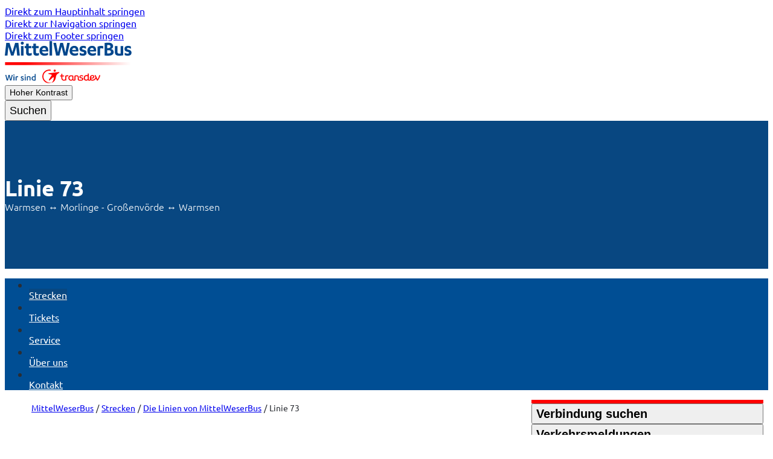

--- FILE ---
content_type: text/html;charset=utf-8
request_url: https://www.mittelweserbus.de/de/fahrplaene/die-linien-des-mittelweserbus/linie/linie-73
body_size: 31873
content:
<!DOCTYPE html><html  lang="de" dir="ltr"><head><meta charset="utf-8"><meta name="viewport" content="width=device-width, initial-scale=1"><style id="nuxt-ui-colors">@layer base {
  :root {
  --ui-color-primary-50: var(--color-black-50, );
  --ui-color-primary-100: var(--color-black-100, );
  --ui-color-primary-200: var(--color-black-200, );
  --ui-color-primary-300: var(--color-black-300, );
  --ui-color-primary-400: var(--color-black-400, );
  --ui-color-primary-500: var(--color-black-500, );
  --ui-color-primary-600: var(--color-black-600, );
  --ui-color-primary-700: var(--color-black-700, );
  --ui-color-primary-800: var(--color-black-800, );
  --ui-color-primary-900: var(--color-black-900, );
  --ui-color-primary-950: var(--color-black-950, );
  --ui-color-secondary-50: var(--color-blue-50, oklch(97% 0.014 254.604));
  --ui-color-secondary-100: var(--color-blue-100, oklch(93.2% 0.032 255.585));
  --ui-color-secondary-200: var(--color-blue-200, oklch(88.2% 0.059 254.128));
  --ui-color-secondary-300: var(--color-blue-300, oklch(80.9% 0.105 251.813));
  --ui-color-secondary-400: var(--color-blue-400, oklch(70.7% 0.165 254.624));
  --ui-color-secondary-500: var(--color-blue-500, oklch(62.3% 0.214 259.815));
  --ui-color-secondary-600: var(--color-blue-600, oklch(54.6% 0.245 262.881));
  --ui-color-secondary-700: var(--color-blue-700, oklch(48.8% 0.243 264.376));
  --ui-color-secondary-800: var(--color-blue-800, oklch(42.4% 0.199 265.638));
  --ui-color-secondary-900: var(--color-blue-900, oklch(37.9% 0.146 265.522));
  --ui-color-secondary-950: var(--color-blue-950, oklch(28.2% 0.091 267.935));
  --ui-color-success-50: var(--color-green-50, oklch(98.2% 0.018 155.826));
  --ui-color-success-100: var(--color-green-100, oklch(96.2% 0.044 156.743));
  --ui-color-success-200: var(--color-green-200, oklch(92.5% 0.084 155.995));
  --ui-color-success-300: var(--color-green-300, oklch(87.1% 0.15 154.449));
  --ui-color-success-400: var(--color-green-400, oklch(79.2% 0.209 151.711));
  --ui-color-success-500: var(--color-green-500, oklch(72.3% 0.219 149.579));
  --ui-color-success-600: var(--color-green-600, oklch(62.7% 0.194 149.214));
  --ui-color-success-700: var(--color-green-700, oklch(52.7% 0.154 150.069));
  --ui-color-success-800: var(--color-green-800, oklch(44.8% 0.119 151.328));
  --ui-color-success-900: var(--color-green-900, oklch(39.3% 0.095 152.535));
  --ui-color-success-950: var(--color-green-950, oklch(26.6% 0.065 152.934));
  --ui-color-info-50: var(--color-blue-50, oklch(97% 0.014 254.604));
  --ui-color-info-100: var(--color-blue-100, oklch(93.2% 0.032 255.585));
  --ui-color-info-200: var(--color-blue-200, oklch(88.2% 0.059 254.128));
  --ui-color-info-300: var(--color-blue-300, oklch(80.9% 0.105 251.813));
  --ui-color-info-400: var(--color-blue-400, oklch(70.7% 0.165 254.624));
  --ui-color-info-500: var(--color-blue-500, oklch(62.3% 0.214 259.815));
  --ui-color-info-600: var(--color-blue-600, oklch(54.6% 0.245 262.881));
  --ui-color-info-700: var(--color-blue-700, oklch(48.8% 0.243 264.376));
  --ui-color-info-800: var(--color-blue-800, oklch(42.4% 0.199 265.638));
  --ui-color-info-900: var(--color-blue-900, oklch(37.9% 0.146 265.522));
  --ui-color-info-950: var(--color-blue-950, oklch(28.2% 0.091 267.935));
  --ui-color-warning-50: var(--color-yellow-50, oklch(98.7% 0.026 102.212));
  --ui-color-warning-100: var(--color-yellow-100, oklch(97.3% 0.071 103.193));
  --ui-color-warning-200: var(--color-yellow-200, oklch(94.5% 0.129 101.54));
  --ui-color-warning-300: var(--color-yellow-300, oklch(90.5% 0.182 98.111));
  --ui-color-warning-400: var(--color-yellow-400, oklch(85.2% 0.199 91.936));
  --ui-color-warning-500: var(--color-yellow-500, oklch(79.5% 0.184 86.047));
  --ui-color-warning-600: var(--color-yellow-600, oklch(68.1% 0.162 75.834));
  --ui-color-warning-700: var(--color-yellow-700, oklch(55.4% 0.135 66.442));
  --ui-color-warning-800: var(--color-yellow-800, oklch(47.6% 0.114 61.907));
  --ui-color-warning-900: var(--color-yellow-900, oklch(42.1% 0.095 57.708));
  --ui-color-warning-950: var(--color-yellow-950, oklch(28.6% 0.066 53.813));
  --ui-color-error-50: var(--color-red-50, oklch(97.1% 0.013 17.38));
  --ui-color-error-100: var(--color-red-100, oklch(93.6% 0.032 17.717));
  --ui-color-error-200: var(--color-red-200, oklch(88.5% 0.062 18.334));
  --ui-color-error-300: var(--color-red-300, oklch(80.8% 0.114 19.571));
  --ui-color-error-400: var(--color-red-400, oklch(70.4% 0.191 22.216));
  --ui-color-error-500: var(--color-red-500, oklch(63.7% 0.237 25.331));
  --ui-color-error-600: var(--color-red-600, oklch(57.7% 0.245 27.325));
  --ui-color-error-700: var(--color-red-700, oklch(50.5% 0.213 27.518));
  --ui-color-error-800: var(--color-red-800, oklch(44.4% 0.177 26.899));
  --ui-color-error-900: var(--color-red-900, oklch(39.6% 0.141 25.723));
  --ui-color-error-950: var(--color-red-950, oklch(25.8% 0.092 26.042));
  --ui-color-neutral-50: var(--color-zinc-50, oklch(98.5% 0 0));
  --ui-color-neutral-100: var(--color-zinc-100, oklch(96.7% 0.001 286.375));
  --ui-color-neutral-200: var(--color-zinc-200, oklch(92% 0.004 286.32));
  --ui-color-neutral-300: var(--color-zinc-300, oklch(87.1% 0.006 286.286));
  --ui-color-neutral-400: var(--color-zinc-400, oklch(70.5% 0.015 286.067));
  --ui-color-neutral-500: var(--color-zinc-500, oklch(55.2% 0.016 285.938));
  --ui-color-neutral-600: var(--color-zinc-600, oklch(44.2% 0.017 285.786));
  --ui-color-neutral-700: var(--color-zinc-700, oklch(37% 0.013 285.805));
  --ui-color-neutral-800: var(--color-zinc-800, oklch(27.4% 0.006 286.033));
  --ui-color-neutral-900: var(--color-zinc-900, oklch(21% 0.006 285.885));
  --ui-color-neutral-950: var(--color-zinc-950, oklch(14.1% 0.005 285.823));
  }
  :root, .light {
  --ui-primary: var(--ui-color-primary-500);
  --ui-secondary: var(--ui-color-secondary-500);
  --ui-success: var(--ui-color-success-500);
  --ui-info: var(--ui-color-info-500);
  --ui-warning: var(--ui-color-warning-500);
  --ui-error: var(--ui-color-error-500);
  }
  .dark {
  --ui-primary: var(--ui-color-primary-400);
  --ui-secondary: var(--ui-color-secondary-400);
  --ui-success: var(--ui-color-success-400);
  --ui-info: var(--ui-color-info-400);
  --ui-warning: var(--ui-color-warning-400);
  --ui-error: var(--ui-color-error-400);
  }
}</style><title>Linie 73 - MittelWeserBus</title><style>.nuxt-loading-indicator{height:calc(var(--spacing,.25rem)*1);left:calc(var(--spacing,.25rem)*0);pointer-events:none;position:fixed;right:calc(var(--spacing,.25rem)*0);top:calc(var(--spacing,.25rem)*0);transform-origin:0;transition:"transform 0.1s, height 0.4s, opacity 0.4s";width:auto;z-index:999999}@media(prefers-reduced-motion:reduce){.nuxt-loading-indicator{transition:none}}</style><style>@layer properties{@supports ((-webkit-hyphens:none) and (not (margin-trim:inline))) or ((-moz-orient:inline) and (not (color:rgb(from red r g b)))){*,::backdrop,:after,:before{--tw-font-weight:initial}}}.main-header-controls--section-top{color:var(--main-header-controls-section-top-color)}.main-header-controls--section-top button{align-items:center;cursor:pointer;display:flex;font-size:var(--text-sm,.875rem);gap:calc(var(--spacing,.25rem)*2);line-height:var(--tw-leading,var(--text-sm--line-height,1.42857));padding-block:calc(var(--spacing,.25rem)*1.5);padding-inline:calc(var(--spacing,.25rem)*2.5)}.main-header-controls--section-bottom{color:var(--main-header-controls-section-bottom-color)}.main-header-controls--section-bottom button{align-items:center;cursor:pointer;font-size:var(--text-lg,1.125rem);gap:calc(var(--spacing,.25rem)*2);line-height:var(--tw-leading,var(--text-lg--line-height,1.55556));padding-block:calc(var(--spacing,.25rem)*1.5);padding-inline:calc(var(--spacing,.25rem)*2.5);--tw-font-weight:var(--font-weight-light,300);display:flex;font-weight:var(--font-weight-light,300)}@property --tw-font-weight{syntax:"*";inherits:false}</style><style>.main-nav-mobile-trigger{flex-shrink:0;height:calc(var(--spacing,.25rem)*11);position:relative;width:calc(var(--spacing,.25rem)*11)}@media(min-width:64rem){.main-nav-mobile-trigger{display:none}}.main-nav-mobile-trigger span.bar,.main-nav-mobile-trigger span.bar:after,.main-nav-mobile-trigger span.bar:before{background:var(--main-nav-mobile-trigger-color);border-radius:calc(var(--ui-radius)*.5);height:5px;left:calc(var(--spacing,.25rem)*0);position:absolute;right:calc(var(--spacing,.25rem)*0)}.main-nav-mobile-trigger span.bar{top:50%;transform:translateY(-50%);transition:background 0s .3s}.main-nav-mobile-trigger span.bar:before{right:10px;top:-12px;transition-property:top,transform,background}.main-nav-mobile-trigger span.bar:after,.main-nav-mobile-trigger span.bar:before{content:"";position:absolute;transition-delay:.3s,0s,.3s;transition-duration:.3s,.3s,.3s}.main-nav-mobile-trigger span.bar:after{bottom:-12px;right:5px;transition-property:bottom,transform,background}.main-nav-mobile-trigger--open span.bar{background-color:#0000}.main-nav-mobile-trigger--open span.bar:before{top:0;transform:rotate(-45deg);transition-delay:0s,.3s,.3s;width:100%}.main-nav-mobile-trigger--open span.bar:after{bottom:0;transform:rotate(45deg);transition-delay:0s,.3s,.3s;width:100%}</style><style>@layer properties{@supports ((-webkit-hyphens:none) and (not (margin-trim:inline))) or ((-moz-orient:inline) and (not (color:rgb(from red r g b)))){*,::backdrop,:after,:before{--tw-border-style:solid;--tw-font-weight:initial;--tw-outline-style:solid}}}.main-region-select{background-color:var(--ui-region-select-mobile-button-bg-color);border-bottom-style:var(--tw-border-style);border-bottom-width:1px;border-color:var(--color-white,#fff);color:var(--color-white,#fff)}@media(min-width:64rem){.main-region-select__mobile-toggle{display:none}}.main-region-select__mobile-toggle button{font-size:var(--text-sm,.875rem);height:calc(var(--spacing,.25rem)*11);line-height:var(--tw-leading,var(--text-sm--line-height,1.42857));width:100%;--tw-font-weight:var(--font-weight-medium,500);align-items:center;color:var(--color-white,#fff);display:flex;font-weight:var(--font-weight-medium,500);justify-content:space-between}.main-region-select__mobile-toggle button:focus{--tw-outline-style:none;outline-style:none}@media(forced-colors:active){.main-region-select__mobile-toggle button:focus{outline:2px solid #0000;outline-offset:2px}}.main-region-select__mobile-toggle button svg{display:block;height:calc(var(--spacing,.25rem)*4);width:calc(var(--spacing,.25rem)*4)}.main-region-select__mobile-toggle button:focus-visible svg{outline-color:var(--color-white,#fff);outline-offset:4px;outline-style:var(--tw-outline-style);outline-width:1px;--tw-outline-style:dotted;outline-style:dotted}@property --tw-border-style{syntax:"*";inherits:false;initial-value:solid}@property --tw-font-weight{syntax:"*";inherits:false}@property --tw-outline-style{syntax:"*";inherits:false;initial-value:solid}</style><style>@layer properties{@supports ((-webkit-hyphens:none) and (not (margin-trim:inline))) or ((-moz-orient:inline) and (not (color:rgb(from red r g b)))){*,::backdrop,:after,:before{--tw-border-style:solid}}}.main-nav-mobile{inset-inline:calc(var(--spacing,.25rem)*0);bottom:calc(var(--spacing,.25rem)*0);color:var(--color-white,#fff);position:fixed;top:calc(var(--spacing,.25rem)*24);z-index:1100}@media(min-width:48rem){.main-nav-mobile{top:calc(var(--spacing,.25rem)*28)}}@media(min-width:64rem){.main-nav-mobile{display:none;top:calc(var(--spacing,.25rem)*36)}}.main-nav-mobile__backdrop{background:var(--main-nav-mobile-bg-color);inset:calc(var(--spacing,.25rem)*0);opacity:.95;position:fixed}.main-nav-mobile__link{font-size:var(--text-3xl,1.875rem);line-height:var(--tw-leading,var(--text-3xl--line-height,1.2))}.main-nav-mobile__link--active,.main-nav-mobile__link:hover{border-bottom-style:var(--tw-border-style);border-bottom-width:2px;border-color:var(--color-white,#fff)}.theme-contrast .main-nav-mobile__backdrop{opacity:1}@property --tw-border-style{syntax:"*";inherits:false;initial-value:solid}</style><style>@layer properties{@supports ((-webkit-hyphens:none) and (not (margin-trim:inline))) or ((-moz-orient:inline) and (not (color:rgb(from red r g b)))){*,::backdrop,:after,:before{--tw-font-weight:initial;--tw-space-y-reverse:0;--tw-divide-y-reverse:0;--tw-border-style:solid}}}.main-announcements{position:relative}.main-announcements__container{--tw-font-weight:var(--font-weight-light,300);background:var(--color-primary);color:var(--color-white);font-weight:var(--font-weight-light,300)}.main-announcements__text a{color:var(--color-white,#fff);text-decoration-line:underline}@media(prefers-reduced-motion:no-preference){.main-announcements__container{overflow:hidden;padding-block:calc(var(--spacing,.25rem)*.5);white-space:nowrap}.main-announcements__text a,.main-announcements__text em,.main-announcements__text strong{white-space:nowrap}.main-announcements__text{animation:marquee calc(10s + var(--animation-duration))linear infinite;display:inline-flex;gap:calc(var(--spacing,.25rem)*12);padding-left:100%}.main-announcements__text:focus-within,.main-announcements__text:hover{animation-play-state:paused}}@media(prefers-reduced-motion:reduce){:where(.main-announcements__container>:not(:last-child)){--tw-space-y-reverse:0;--tw-divide-y-reverse:0;border-bottom-style:var(--tw-border-style);border-bottom-width:calc(1px*(1 - var(--tw-divide-y-reverse)));border-color:var(--color-white,#fff);border-top-style:var(--tw-border-style);border-top-width:calc(1px*var(--tw-divide-y-reverse));margin-block-end:calc(var(--spacing,.25rem)*4*(1 - var(--tw-space-y-reverse)));margin-block-start:calc(var(--spacing,.25rem)*4*var(--tw-space-y-reverse))}.main-announcements__container{padding:calc(var(--spacing,.25rem)*4)}.main-announcements__text{animation:none}}@keyframes marquee{0%{transform:translate(0)}to{transform:translate(-100%)}}@property --tw-font-weight{syntax:"*";inherits:false}@property --tw-space-y-reverse{syntax:"*";inherits:false;initial-value:0}@property --tw-divide-y-reverse{syntax:"*";inherits:false;initial-value:0}@property --tw-border-style{syntax:"*";inherits:false;initial-value:solid}</style><style>@layer properties{@supports ((-webkit-hyphens:none) and (not (margin-trim:inline))) or ((-moz-orient:inline) and (not (color:rgb(from red r g b)))){*,::backdrop,:after,:before{--tw-font-weight:initial}}}.main-stage{position:relative}@media print{.main-stage{display:none}}.main-stage{background-color:var(--main-stage-bg-color);color:var(--main-stage-color)}.main-stage__wrapper{align-items:flex-start;display:flex;flex-direction:column;height:245px;justify-content:center;position:relative;z-index:10}.main-stage__headline{font-size:var(--text-4xl,2.25rem);line-height:var(--tw-leading,var(--text-4xl--line-height,1.11111));--tw-font-weight:var(--font-weight-bold,700);font-weight:var(--font-weight-bold,700)}.main-stage__subtitle{--tw-font-weight:var(--font-weight-light,300);font-weight:var(--font-weight-light,300)}.main-stage__background-image{background-position:50%;background-size:cover;inset:calc(var(--spacing,.25rem)*0);position:absolute;z-index:0}.theme-contrast .main-stage__background-image{background-image:none!important}@property --tw-font-weight{syntax:"*";inherits:false}</style><style>@layer properties{@supports ((-webkit-hyphens:none) and (not (margin-trim:inline))) or ((-moz-orient:inline) and (not (color:rgb(from red r g b)))){*,::backdrop,:after,:before{--tw-outline-style:solid}}}.main-nav{background-color:var(--main-nav-bg-color)}.main-nav__link{align-items:center;background-color:var(--main-nav-item-link-bg-color);color:var(--main-nav-item-link-color);display:inline-flex;flex-direction:column;padding-block:calc(var(--spacing,.25rem)*5);padding-inline:calc(var(--spacing,.25rem)*7);position:relative}.main-nav__link:hover{background-color:var(--main-nav-item-link-bg-color-hover);color:var(--main-nav-item-link-color-hover)}.main-nav__link--active,.main-nav__link--active:hover{background-color:var(--main-nav-item-link-bg-color-active);color:var(--main-nav-item-link-color-active)}.main-nav__link:focus-visible{outline-color:var(--color-white,#fff);outline-offset:-4px;outline-style:var(--tw-outline-style);outline-width:2px}.theme-contrast .main-nav__link--active:focus-visible{outline-color:var(--color-black,#000)}@property --tw-outline-style{syntax:"*";inherits:false;initial-value:solid}</style><style>@layer properties{@supports ((-webkit-hyphens:none) and (not (margin-trim:inline))) or ((-moz-orient:inline) and (not (color:rgb(from red r g b)))){*,::backdrop,:after,:before{--tw-shadow:0 0 #0000;--tw-shadow-color:initial;--tw-shadow-alpha:100%;--tw-inset-shadow:0 0 #0000;--tw-inset-shadow-color:initial;--tw-inset-shadow-alpha:100%;--tw-ring-color:initial;--tw-ring-shadow:0 0 #0000;--tw-inset-ring-color:initial;--tw-inset-ring-shadow:0 0 #0000;--tw-ring-inset:initial;--tw-ring-offset-width:0px;--tw-ring-offset-color:#fff;--tw-ring-offset-shadow:0 0 #0000;--tw-divide-y-reverse:0;--tw-border-style:solid;--tw-font-weight:initial;--tw-outline-style:solid}}}.main-scheduler{border-radius:calc(var(--ui-radius)*.5);margin-top:calc(var(--spacing,.25rem)*-4);--tw-shadow:0 10px 15px -3px var(--tw-shadow-color,#0000001a),0 4px 6px -4px var(--tw-shadow-color,#0000001a);box-shadow:var(--tw-inset-shadow),var(--tw-inset-ring-shadow),var(--tw-ring-offset-shadow),var(--tw-ring-shadow),var(--tw-shadow);width:100%}@media(min-width:64rem){.main-scheduler{margin-top:calc(var(--spacing,.25rem)*0);max-width:var(--container-sm,24rem);position:absolute;right:calc(var(--spacing,.25rem)*4)}}:where(.main-scheduler>:not(:last-child)){--tw-divide-y-reverse:0;border-bottom-style:var(--tw-border-style);border-bottom-width:calc(1px*(1 - var(--tw-divide-y-reverse)));border-color:var(--main-scheduler-divider-color);border-top-style:var(--tw-border-style);border-top-width:calc(1px*var(--tw-divide-y-reverse))}.main-scheduler{background-color:var(--main-scheduler-bg-color);border-top:6px solid var(--main-scheduler-border-color)}.main-scheduler .main-scheduler-panel__header{padding-block:calc(var(--spacing,.25rem)*4);padding-inline:calc(var(--spacing,.25rem)*7);width:100%;--tw-font-weight:var(--font-weight-semibold,600);align-items:center;display:flex;flex-direction:row;font-weight:var(--font-weight-semibold,600);justify-content:space-between;white-space:nowrap}.main-scheduler .main-scheduler-panel__header:focus{--tw-outline-style:none;outline-style:none}@media(forced-colors:active){.main-scheduler .main-scheduler-panel__header:focus{outline:2px solid #0000;outline-offset:2px}}.main-scheduler .main-scheduler-panel__header{font-size:var(--text-lg,1.125rem);line-height:var(--tw-leading,var(--text-lg--line-height,1.55556))}@media(min-width:40rem){.main-scheduler .main-scheduler-panel__header{font-size:var(--text-xl,1.25rem);line-height:var(--tw-leading,var(--text-xl--line-height,1.4))}}.main-scheduler .main-scheduler-panel__header:focus-visible .main-scheduler-panel__toggle{outline-color:var(--color-black,#000);outline-offset:8px;outline-style:var(--tw-outline-style);outline-width:1px;--tw-outline-style:dotted;outline-style:dotted}.main-scheduler .main-scheduler-panel__header--open{color:var(--main-scheduler-active-color)}.main-scheduler .main-scheduler-panel__header--disabled{opacity:.5}.main-scheduler .main-scheduler-panel__content{padding-inline:calc(var(--spacing,.25rem)*7);padding-bottom:calc(var(--spacing,.25rem)*4)}.main-scheduler .main-scheduler-panel .ui-button--custom{background-color:var(--main-scheduler-btn-bg-color);color:var(--main-scheduler-btn-color)}@media(hover:hover){.main-scheduler .main-scheduler-panel .ui-button--custom:hover{background-color:var(--main-scheduler-btn-bg-color-hover)}}@property --tw-shadow{syntax:"*";inherits:false;initial-value:0 0 #0000}@property --tw-shadow-color{syntax:"*";inherits:false}@property --tw-shadow-alpha{syntax:"<percentage>";inherits:false;initial-value:100%}@property --tw-inset-shadow{syntax:"*";inherits:false;initial-value:0 0 #0000}@property --tw-inset-shadow-color{syntax:"*";inherits:false}@property --tw-inset-shadow-alpha{syntax:"<percentage>";inherits:false;initial-value:100%}@property --tw-ring-color{syntax:"*";inherits:false}@property --tw-ring-shadow{syntax:"*";inherits:false;initial-value:0 0 #0000}@property --tw-inset-ring-color{syntax:"*";inherits:false}@property --tw-inset-ring-shadow{syntax:"*";inherits:false;initial-value:0 0 #0000}@property --tw-ring-inset{syntax:"*";inherits:false}@property --tw-ring-offset-width{syntax:"<length>";inherits:false;initial-value:0}@property --tw-ring-offset-color{syntax:"*";inherits:false;initial-value:#fff}@property --tw-ring-offset-shadow{syntax:"*";inherits:false;initial-value:0 0 #0000}@property --tw-divide-y-reverse{syntax:"*";inherits:false;initial-value:0}@property --tw-border-style{syntax:"*";inherits:false;initial-value:solid}@property --tw-font-weight{syntax:"*";inherits:false}@property --tw-outline-style{syntax:"*";inherits:false;initial-value:solid}</style><style>.breadcrumb{margin-bottom:calc(var(--spacing,.25rem)*8)}.breadcrumb__list{align-items:center;color:var(--ui-color-neutral-600);display:flex;flex-wrap:wrap;font-size:var(--text-sm,.875rem);line-height:var(--tw-leading,var(--text-sm--line-height,1.42857));margin-inline:calc(var(--spacing,.25rem)*-1)}.breadcrumb__item{align-items:center;display:flex;white-space:nowrap}.breadcrumb__link{padding:calc(var(--spacing,.25rem)*1)}.breadcrumb__link:focus,.breadcrumb__link:hover{color:var(--color-black,#000)}.breadcrumb__current{cursor:default;padding:calc(var(--spacing,.25rem)*1)}.breadcrumb__item+.breadcrumb__item:before{content:"/";display:inline-block;margin-inline:calc(var(--spacing,.25rem)*1)}</style><style>.theme-contrast .ui-alert{background:#000}</style><style>@layer properties{@supports ((-webkit-hyphens:none) and (not (margin-trim:inline))) or ((-moz-orient:inline) and (not (color:rgb(from red r g b)))){*,::backdrop,:after,:before{--tw-leading:initial;--tw-font-weight:initial}}}.route-overview-item{color:var(--line-route-overview-station-color);cursor:pointer;padding-left:calc(var(--spacing,.25rem)*7);position:relative}.route-overview-item ul{padding-block:calc(var(--spacing,.25rem)*2)}.route-overview-item div{--tw-leading:calc(var(--spacing,.25rem)*7);line-height:calc(var(--spacing,.25rem)*7)}.route-overview-item div:before{background:var(--line-route-overview-station-color);border-radius:3.40282e+38px;content:"";height:calc(var(--spacing,.25rem)*4);left:calc(var(--spacing,.25rem)*0);outline:2px solid #fff;position:absolute;top:calc(var(--spacing,.25rem)*1.5);width:calc(var(--spacing,.25rem)*4);z-index:10}.route-overview-item div:hover{color:var(--color-black,#000)}.route-overview-item:first-child.depth-0 div,.route-overview-item:last-child div{color:var(--line-route-overview-station-start-end-color)}.route-overview-item:first-child.depth-0 div:before,.route-overview-item:last-child div:before{background:var(--line-route-overview-station-start-end-color)}.route-overview-item:not(:first-child){margin-top:calc(var(--spacing,.25rem)*.5)}.route-overview-item:not(:last-child):after{border-left:1px dotted gray;bottom:calc(var(--spacing,.25rem)*-3);content:"";left:7px;position:absolute;top:calc(var(--spacing,.25rem)*2);width:calc(var(--spacing,.25rem)*.5)}.theme-contrast .route-overview-item{color:var(--ui-color-neutral-800)}.theme-contrast .route-overview-item div:before{background-color:var(--ui-color-neutral-600)}.theme-contrast .route-overview-item:first-child.depth-0 div,.theme-contrast .route-overview-item:last-child div{--tw-font-weight:var(--font-weight-normal,400);color:var(--color-black,#000);font-weight:var(--font-weight-normal,400)}.theme-contrast .route-overview-item:first-child.depth-0 div:before,.theme-contrast .route-overview-item:last-child div:before{background:var(--color-black)}@property --tw-leading{syntax:"*";inherits:false}@property --tw-font-weight{syntax:"*";inherits:false}</style><style>.leaflet-popup .leaflet-popup-content-wrapper{border-radius:calc(var(--ui-radius)*.5)}.leaflet-popup .leaflet-popup-content-wrapper .leaflet-popup-content{font-size:var(--text-sm,.875rem);line-height:var(--tw-leading,var(--text-sm--line-height,1.42857));margin:calc(var(--spacing,.25rem)*0);padding-block:calc(var(--spacing,.25rem)*1);padding-inline:calc(var(--spacing,.25rem)*2)}</style><style>.leaflet-image-layer,.leaflet-layer,.leaflet-marker-icon,.leaflet-marker-shadow,.leaflet-pane,.leaflet-pane>canvas,.leaflet-pane>svg,.leaflet-tile,.leaflet-tile-container,.leaflet-zoom-box{left:0;position:absolute;top:0}.leaflet-container{overflow:hidden}.leaflet-marker-icon,.leaflet-marker-shadow,.leaflet-tile{-webkit-user-select:none;-moz-user-select:none;user-select:none;-webkit-user-drag:none}.leaflet-tile::-moz-selection{background:transparent}.leaflet-tile::selection{background:transparent}.leaflet-safari .leaflet-tile{image-rendering:-webkit-optimize-contrast}.leaflet-safari .leaflet-tile-container{height:1600px;-webkit-transform-origin:0 0;width:1600px}.leaflet-marker-icon,.leaflet-marker-shadow{display:block}.leaflet-container .leaflet-overlay-pane svg{max-height:none!important;max-width:none!important}.leaflet-container .leaflet-marker-pane img,.leaflet-container .leaflet-shadow-pane img,.leaflet-container .leaflet-tile,.leaflet-container .leaflet-tile-pane img,.leaflet-container img.leaflet-image-layer{max-height:none!important;max-width:none!important;padding:0;width:auto}.leaflet-container img.leaflet-tile{mix-blend-mode:plus-lighter}.leaflet-container.leaflet-touch-zoom{touch-action:pan-x pan-y}.leaflet-container.leaflet-touch-drag{touch-action:none;touch-action:pinch-zoom}.leaflet-container.leaflet-touch-drag.leaflet-touch-zoom{touch-action:none}.leaflet-container{-webkit-tap-highlight-color:transparent}.leaflet-container a{-webkit-tap-highlight-color:rgba(51,181,229,.4)}.leaflet-tile{filter:inherit;visibility:hidden}.leaflet-tile-loaded{visibility:inherit}.leaflet-zoom-box{box-sizing:border-box;height:0;width:0;z-index:800}.leaflet-overlay-pane svg{-moz-user-select:none}.leaflet-pane{z-index:400}.leaflet-tile-pane{z-index:200}.leaflet-overlay-pane{z-index:400}.leaflet-shadow-pane{z-index:500}.leaflet-marker-pane{z-index:600}.leaflet-tooltip-pane{z-index:650}.leaflet-popup-pane{z-index:700}.leaflet-map-pane canvas{z-index:100}.leaflet-map-pane svg{z-index:200}.leaflet-vml-shape{height:1px;width:1px}.lvml{behavior:url(#default#VML);display:inline-block;position:absolute}.leaflet-control{pointer-events:visiblePainted;pointer-events:auto;position:relative;z-index:800}.leaflet-bottom,.leaflet-top{pointer-events:none;position:absolute;z-index:1000}.leaflet-top{top:0}.leaflet-right{right:0}.leaflet-bottom{bottom:0}.leaflet-left{left:0}.leaflet-control{clear:both;float:left}.leaflet-right .leaflet-control{float:right}.leaflet-top .leaflet-control{margin-top:10px}.leaflet-bottom .leaflet-control{margin-bottom:10px}.leaflet-left .leaflet-control{margin-left:10px}.leaflet-right .leaflet-control{margin-right:10px}.leaflet-fade-anim .leaflet-popup{opacity:0;transition:opacity .2s linear}.leaflet-fade-anim .leaflet-map-pane .leaflet-popup{opacity:1}.leaflet-zoom-animated{transform-origin:0 0}svg.leaflet-zoom-animated{will-change:transform}.leaflet-zoom-anim .leaflet-zoom-animated{transition:transform .25s cubic-bezier(0,0,.25,1)}.leaflet-pan-anim .leaflet-tile,.leaflet-zoom-anim .leaflet-tile{transition:none}.leaflet-zoom-anim .leaflet-zoom-hide{visibility:hidden}.leaflet-interactive{cursor:pointer}.leaflet-grab{cursor:grab}.leaflet-crosshair,.leaflet-crosshair .leaflet-interactive{cursor:crosshair}.leaflet-control,.leaflet-popup-pane{cursor:auto}.leaflet-dragging .leaflet-grab,.leaflet-dragging .leaflet-grab .leaflet-interactive,.leaflet-dragging .leaflet-marker-draggable{cursor:move;cursor:grabbing}.leaflet-image-layer,.leaflet-marker-icon,.leaflet-marker-shadow,.leaflet-pane>svg path,.leaflet-tile-container{pointer-events:none}.leaflet-image-layer.leaflet-interactive,.leaflet-marker-icon.leaflet-interactive,.leaflet-pane>svg path.leaflet-interactive,svg.leaflet-image-layer.leaflet-interactive path{pointer-events:visiblePainted;pointer-events:auto}.leaflet-container{background:#ddd;outline-offset:1px}.leaflet-container a{color:#0078a8}.leaflet-zoom-box{background:#ffffff80;border:2px dotted #38f}.leaflet-container{font-family:Helvetica Neue,Arial,Helvetica,sans-serif;font-size:12px;font-size:.75rem;line-height:1.5}.leaflet-bar{border-radius:4px;box-shadow:0 1px 5px #000000a6}.leaflet-bar a{background-color:#fff;border-bottom:1px solid #ccc;color:#000;display:block;height:26px;line-height:26px;text-align:center;text-decoration:none;width:26px}.leaflet-bar a,.leaflet-control-layers-toggle{background-position:50% 50%;background-repeat:no-repeat;display:block}.leaflet-bar a:focus,.leaflet-bar a:hover{background-color:#f4f4f4}.leaflet-bar a:first-child{border-top-left-radius:4px;border-top-right-radius:4px}.leaflet-bar a:last-child{border-bottom:none;border-bottom-left-radius:4px;border-bottom-right-radius:4px}.leaflet-bar a.leaflet-disabled{background-color:#f4f4f4;color:#bbb;cursor:default}.leaflet-touch .leaflet-bar a{height:30px;line-height:30px;width:30px}.leaflet-touch .leaflet-bar a:first-child{border-top-left-radius:2px;border-top-right-radius:2px}.leaflet-touch .leaflet-bar a:last-child{border-bottom-left-radius:2px;border-bottom-right-radius:2px}.leaflet-control-zoom-in,.leaflet-control-zoom-out{font:700 18px Lucida Console,Monaco,monospace;text-indent:1px}.leaflet-touch .leaflet-control-zoom-in,.leaflet-touch .leaflet-control-zoom-out{font-size:22px}.leaflet-control-layers{background:#fff;border-radius:5px;box-shadow:0 1px 5px #0006}.leaflet-control-layers-toggle{background-image:url([data-uri]);height:36px;width:36px}.leaflet-retina .leaflet-control-layers-toggle{background-image:url([data-uri]);background-size:26px 26px}.leaflet-touch .leaflet-control-layers-toggle{height:44px;width:44px}.leaflet-control-layers .leaflet-control-layers-list,.leaflet-control-layers-expanded .leaflet-control-layers-toggle{display:none}.leaflet-control-layers-expanded .leaflet-control-layers-list{display:block;position:relative}.leaflet-control-layers-expanded{background:#fff;color:#333;padding:6px 10px 6px 6px}.leaflet-control-layers-scrollbar{overflow-x:hidden;overflow-y:scroll;padding-right:5px}.leaflet-control-layers-selector{margin-top:2px;position:relative;top:1px}.leaflet-control-layers label{display:block;font-size:13px;font-size:1.08333em}.leaflet-control-layers-separator{border-top:1px solid #ddd;height:0;margin:5px -10px 5px -6px}.leaflet-default-icon-path{background-image:url([data-uri])}.leaflet-container .leaflet-control-attribution{background:#fff;background:#fffc;margin:0}.leaflet-control-attribution,.leaflet-control-scale-line{color:#333;line-height:1.4;padding:0 5px}.leaflet-control-attribution a{text-decoration:none}.leaflet-control-attribution a:focus,.leaflet-control-attribution a:hover{text-decoration:underline}.leaflet-attribution-flag{display:inline!important;height:.6669em;vertical-align:baseline!important;width:1em}.leaflet-left .leaflet-control-scale{margin-left:5px}.leaflet-bottom .leaflet-control-scale{margin-bottom:5px}.leaflet-control-scale-line{background:#fffc;border:2px solid #777;border-top:none;box-sizing:border-box;line-height:1.1;padding:2px 5px 1px;text-shadow:1px 1px #fff;white-space:nowrap}.leaflet-control-scale-line:not(:first-child){border-bottom:none;border-top:2px solid #777;margin-top:-2px}.leaflet-control-scale-line:not(:first-child):not(:last-child){border-bottom:2px solid #777}.leaflet-touch .leaflet-bar,.leaflet-touch .leaflet-control-attribution,.leaflet-touch .leaflet-control-layers{box-shadow:none}.leaflet-touch .leaflet-bar,.leaflet-touch .leaflet-control-layers{background-clip:padding-box;border:2px solid rgba(0,0,0,.2)}.leaflet-popup{margin-bottom:20px;position:absolute;text-align:center}.leaflet-popup-content-wrapper{border-radius:12px;padding:1px;text-align:left}.leaflet-popup-content{font-size:13px;font-size:1.08333em;line-height:1.3;margin:13px 24px 13px 20px;min-height:1px}.leaflet-popup-content p{margin:1.3em 0}.leaflet-popup-tip-container{height:20px;left:50%;margin-left:-20px;margin-top:-1px;overflow:hidden;pointer-events:none;position:absolute;width:40px}.leaflet-popup-tip{height:17px;margin:-10px auto 0;padding:1px;pointer-events:auto;transform:rotate(45deg);width:17px}.leaflet-popup-content-wrapper,.leaflet-popup-tip{background:#fff;box-shadow:0 3px 14px #0006;color:#333}.leaflet-container a.leaflet-popup-close-button{background:transparent;border:none;color:#757575;font:16px/24px Tahoma,Verdana,sans-serif;height:24px;position:absolute;right:0;text-align:center;text-decoration:none;top:0;width:24px}.leaflet-container a.leaflet-popup-close-button:focus,.leaflet-container a.leaflet-popup-close-button:hover{color:#585858}.leaflet-popup-scrolled{overflow:auto}.leaflet-oldie .leaflet-popup-content-wrapper{-ms-zoom:1}.leaflet-oldie .leaflet-popup-tip{-ms-filter:"progid:DXImageTransform.Microsoft.Matrix(M11=0.70710678, M12=0.70710678, M21=-0.70710678, M22=0.70710678)";filter:progid:DXImageTransform.Microsoft.Matrix(M11=.70710678,M12=.70710678,M21=-.70710678,M22=.70710678);margin:0 auto;width:24px}.leaflet-oldie .leaflet-control-layers,.leaflet-oldie .leaflet-control-zoom,.leaflet-oldie .leaflet-popup-content-wrapper,.leaflet-oldie .leaflet-popup-tip{border:1px solid #999}.leaflet-div-icon{background:#fff;border:1px solid #666}.leaflet-tooltip{background-color:#fff;border:1px solid #fff;border-radius:3px;box-shadow:0 1px 3px #0006;color:#222;padding:6px;pointer-events:none;position:absolute;-webkit-user-select:none;-moz-user-select:none;user-select:none;white-space:nowrap}.leaflet-tooltip.leaflet-interactive{cursor:pointer;pointer-events:auto}.leaflet-tooltip-bottom:before,.leaflet-tooltip-left:before,.leaflet-tooltip-right:before,.leaflet-tooltip-top:before{background:transparent;border:6px solid transparent;content:"";pointer-events:none;position:absolute}.leaflet-tooltip-bottom{margin-top:6px}.leaflet-tooltip-top{margin-top:-6px}.leaflet-tooltip-bottom:before,.leaflet-tooltip-top:before{left:50%;margin-left:-6px}.leaflet-tooltip-top:before{border-top-color:#fff;bottom:0;margin-bottom:-12px}.leaflet-tooltip-bottom:before{border-bottom-color:#fff;margin-left:-6px;margin-top:-12px;top:0}.leaflet-tooltip-left{margin-left:-6px}.leaflet-tooltip-right{margin-left:6px}.leaflet-tooltip-left:before,.leaflet-tooltip-right:before{margin-top:-6px;top:50%}.leaflet-tooltip-left:before{border-left-color:#fff;margin-right:-12px;right:0}.leaflet-tooltip-right:before{border-right-color:#fff;left:0;margin-left:-12px}@media print{.leaflet-control{-webkit-print-color-adjust:exact;print-color-adjust:exact}}</style><style>@layer properties{@supports ((-webkit-hyphens:none) and (not (margin-trim:inline))) or ((-moz-orient:inline) and (not (color:rgb(from red r g b)))){*,::backdrop,:after,:before{--tw-duration:initial;--tw-ease:initial;--tw-shadow:0 0 #0000;--tw-shadow-color:initial;--tw-shadow-alpha:100%;--tw-inset-shadow:0 0 #0000;--tw-inset-shadow-color:initial;--tw-inset-shadow-alpha:100%;--tw-ring-color:initial;--tw-ring-shadow:0 0 #0000;--tw-inset-ring-color:initial;--tw-inset-ring-shadow:0 0 #0000;--tw-ring-inset:initial;--tw-ring-offset-width:0px;--tw-ring-offset-color:#fff;--tw-ring-offset-shadow:0 0 #0000;--tw-outline-style:solid;--tw-font-weight:initial}}}.ui-button{cursor:pointer;transition-duration:var(--tw-duration,var(--default-transition-duration,.15s));transition-property:color,background-color,border-color,outline-color,text-decoration-color,fill,stroke,--tw-gradient-from,--tw-gradient-via,--tw-gradient-to;transition-timing-function:var(--tw-ease,var(--default-transition-timing-function,cubic-bezier(.4,0,.2,1)));white-space:nowrap;--tw-duration:.2s;--tw-ease:var(--ease-in-out,cubic-bezier(.4,0,.2,1));border-radius:calc(var(--ui-radius)*.5);transition-duration:.2s;transition-timing-function:var(--ease-in-out,cubic-bezier(.4,0,.2,1));--tw-shadow:0 1px 2px 0 var(--tw-shadow-color,#0000000d);align-items:center;box-shadow:var(--tw-inset-shadow),var(--tw-inset-ring-shadow),var(--tw-ring-offset-shadow),var(--tw-ring-shadow),var(--tw-shadow);display:inline-flex;flex-shrink:0;justify-content:center;position:relative}.ui-button:focus-visible{outline-color:var(--color-black,#000);outline-offset:2px;outline-style:var(--tw-outline-style);outline-width:2px}.ui-button--xs{font-size:var(--text-xs,.75rem);line-height:var(--tw-leading,var(--text-xs--line-height,1.33333))}.ui-button--sm,.ui-button--xs{-moz-column-gap:calc(var(--spacing,.25rem)*1.5);column-gap:calc(var(--spacing,.25rem)*1.5);padding-block:calc(var(--spacing,.25rem)*1.5);padding-inline:calc(var(--spacing,.25rem)*2.5);--tw-font-weight:var(--font-weight-medium,500);font-weight:var(--font-weight-medium,500)}.ui-button--sm{font-size:var(--text-sm,.875rem);line-height:var(--tw-leading,var(--text-sm--line-height,1.42857))}.ui-button--md{-moz-column-gap:calc(var(--spacing,.25rem)*2);column-gap:calc(var(--spacing,.25rem)*2);padding-block:calc(var(--spacing,.25rem)*2);padding-inline:calc(var(--spacing,.25rem)*3)}.ui-button--lg,.ui-button--md{font-size:var(--text-sm,.875rem);line-height:var(--tw-leading,var(--text-sm--line-height,1.42857));--tw-font-weight:var(--font-weight-medium,500);font-weight:var(--font-weight-medium,500)}.ui-button--lg{padding-block:calc(var(--spacing,.25rem)*2.5);padding-inline:calc(var(--spacing,.25rem)*3.5)}.ui-button--lg,.ui-button--xl{-moz-column-gap:calc(var(--spacing,.25rem)*2.5);column-gap:calc(var(--spacing,.25rem)*2.5)}.ui-button--xl{font-size:var(--text-base,1rem);line-height:var(--tw-leading,var(--text-base--line-height,1.5));padding-block:calc(var(--spacing,.25rem)*3.5);padding-inline:calc(var(--spacing,.25rem)*5);--tw-font-weight:var(--font-weight-medium,500);font-weight:var(--font-weight-medium,500)}.ui-button--primary{background-color:var(--button-primary-bg-color);border:1px solid var(--button-primary-bg-color);color:var(--button-primary-color)}.ui-button--primary:hover{background-color:var(--button-primary-bg-color-hover);border-color:var(--button-primary-bg-color-hover);color:var(--button-primary-color)}.ui-button--secondary{background-color:var(--button-secondary-bg-color);border:1px solid var(--button-secondary-bg-color);color:var(--button-secondary-color)}.ui-button--secondary:hover{background-color:var(--button-secondary-bg-color-hover);border-color:var(--button-secondary-bg-color-hover);color:var(--button-secondary-color)}.ui-button--tertiary{background-color:var(--button-tertiary-bg-color);border:1px solid var(--button-tertiary-bg-color);color:var(--button-tertiary-color)}.ui-button--tertiary:hover{background-color:var(--button-tertiary-bg-color-hover);border-color:var(--button-tertiary-bg-color-hover);color:var(--button-tertiary-color)}.ui-button--ghost{border:1px solid var(--button-ghost-border-color);color:var(--button-ghost-color)}.ui-button--ghost:hover{border-color:var(--button-ghost-border-color-hover);color:var(--button-ghost-color)}.ui-button--link{color:var(--button-tertiary-color);height:calc(var(--spacing,.25rem)*6);padding-inline:calc(var(--spacing,.25rem)*0);--tw-shadow:0 0 #0000;border-radius:0;box-shadow:var(--tw-inset-shadow),var(--tw-inset-ring-shadow),var(--tw-ring-offset-shadow),var(--tw-ring-shadow),var(--tw-shadow)}.ui-button--link span:not(.nuxt-icon){border-bottom:1px solid #0000}.ui-button--link:hover span:not(.nuxt-icon){border-bottom:1px solid var(--button-tertiary-color)}.ui-button--black,.ui-button--black:hover{background-color:var(--color-black);color:var(--color-white)}.ui-button--disabled{cursor:not-allowed;opacity:.8}.ui-button--loading{cursor:wait;opacity:.8}.theme-contrast .ui-button{background-color:var(--color-black);border-color:var(--color-black);color:var(--color-white)}.theme-contrast .ui-button--link{background-color:#0000;border-color:#0000;color:var(--color-black)}.theme-contrast .ui-button--link:hover span{border-color:var(--color-black)}.theme-contrast .ui-button--link:focus-visible{outline-color:var(--color-black)}@property --tw-duration{syntax:"*";inherits:false}@property --tw-ease{syntax:"*";inherits:false}@property --tw-shadow{syntax:"*";inherits:false;initial-value:0 0 #0000}@property --tw-shadow-color{syntax:"*";inherits:false}@property --tw-shadow-alpha{syntax:"<percentage>";inherits:false;initial-value:100%}@property --tw-inset-shadow{syntax:"*";inherits:false;initial-value:0 0 #0000}@property --tw-inset-shadow-color{syntax:"*";inherits:false}@property --tw-inset-shadow-alpha{syntax:"<percentage>";inherits:false;initial-value:100%}@property --tw-ring-color{syntax:"*";inherits:false}@property --tw-ring-shadow{syntax:"*";inherits:false;initial-value:0 0 #0000}@property --tw-inset-ring-color{syntax:"*";inherits:false}@property --tw-inset-ring-shadow{syntax:"*";inherits:false;initial-value:0 0 #0000}@property --tw-ring-inset{syntax:"*";inherits:false}@property --tw-ring-offset-width{syntax:"<length>";inherits:false;initial-value:0}@property --tw-ring-offset-color{syntax:"*";inherits:false;initial-value:#fff}@property --tw-ring-offset-shadow{syntax:"*";inherits:false;initial-value:0 0 #0000}@property --tw-outline-style{syntax:"*";inherits:false;initial-value:solid}@property --tw-font-weight{syntax:"*";inherits:false}</style><style>@layer properties{@supports ((-webkit-hyphens:none) and (not (margin-trim:inline))) or ((-moz-orient:inline) and (not (color:rgb(from red r g b)))){*,::backdrop,:after,:before{--tw-font-weight:initial}}}.page-subnav{background:var(--page-subnav-link-bg-color);border-radius:calc(var(--ui-radius)*.5);overflow:clip}.page-subnav__link{color:#ffffffb3;display:block;font-size:var(--text-sm,.875rem);line-height:var(--tw-leading,var(--text-sm--line-height,1.42857))}.page-subnav__link:focus,.page-subnav__link:hover{background:var(--page-subnav-link-bg-color-hover);color:var(--page-subnav-link-color)}.page-subnav__link:focus{outline:1px solid #fff;outline-offset:-1px}.page-subnav__link:active{outline:0}.page-subnav__list--lvl-0>.page-subnav__item:not(:last-child){border-bottom:1px solid #fff3}.page-subnav__list--lvl-0>.page-subnav__item>.page-subnav__link{padding-block:calc(var(--spacing,.25rem)*4);padding-left:calc(var(--spacing,.25rem)*7);padding-right:calc(var(--spacing,.25rem)*2)}.page-subnav__list--lvl-1{border-top:1px solid #fff3;margin-left:calc(var(--spacing,.25rem)*8)}.page-subnav__list--lvl-1>.page-subnav__item:not(:last-child){border-bottom:1px solid #fff3}.page-subnav__list--lvl-1>.page-subnav__item>.page-subnav__link{padding-block:calc(var(--spacing,.25rem)*4);padding-inline:calc(var(--spacing,.25rem)*5)}.page-subnav__list--lvl-2{border-top:1px solid #fff3}.page-subnav__list--lvl-2>.page-subnav__item>.page-subnav__link{padding-block:calc(var(--spacing,.25rem)*1);padding-inline:calc(var(--spacing,.25rem)*5)}.page-subnav .router-link-active{--tw-font-weight:var(--font-weight-medium,500);background:var(--page-subnav-link-active-bg-color);color:var(--page-subnav-link-active-color);font-weight:var(--font-weight-medium,500)}@property --tw-font-weight{syntax:"*";inherits:false}</style><style>.theme-contrast .interruption-line-number{background-color:#000!important}</style><link rel="stylesheet" href="/_nuxt/entry.CpCGchbE.css" crossorigin><link rel="stylesheet" href="/_nuxt/default.WwUeEs8o.css" crossorigin><link rel="stylesheet" href="/_nuxt/main-cookie-banner-usercentrics.ZWWBJ020.css" crossorigin><link rel="stylesheet" href="/_nuxt/ui-markdown.DegYsAr-.css" crossorigin><link rel="stylesheet" href="/_nuxt/ui-social-media.vVlNYZlV.css" crossorigin><link rel="stylesheet" href="/_nuxt/embed-transdev-botario.fgKWK6Zl.css" crossorigin><link rel="stylesheet" href="/_nuxt/page-content.BTITvAS5.css" crossorigin><link rel="stylesheet" href="/_nuxt/main-scheduler.CBqdjWO-.css" crossorigin><link rel="stylesheet" href="/_nuxt/main-stage.3LxXlXcl.css" crossorigin><link rel="stylesheet" href="/_nuxt/line-detail.D888W1p0.css" crossorigin><link rel="stylesheet" href="/_nuxt/interruptions.CTIeRGyQ.css" crossorigin><link rel="stylesheet" href="/_nuxt/ui-alert.D0SBMiFC.css" crossorigin><link rel="stylesheet" href="/_nuxt/departure-monitor.MraTjuH-.css" crossorigin><link rel="stylesheet" href="/_nuxt/ui-accordion.Bmx9xGZ3.css" crossorigin><link rel="stylesheet" href="/_nuxt/ui-map.DUjsAiob.css" crossorigin><link rel="stylesheet" href="/_nuxt/page-homepage.NvlcyJYx.css" crossorigin><link rel="stylesheet" href="/_nuxt/streifzuege-detail.BM18CtWP.css" crossorigin><link rel="stylesheet" href="/_nuxt/ui-image.DNOlLm6T.css" crossorigin><link rel="stylesheet" href="/_nuxt/ui-lightbox.CybFbPdT.css" crossorigin><link rel="stylesheet" href="/_nuxt/carousel.KHoYALXW.css" crossorigin><style>@layer components {:where(.i-app\:arrow-down){display:inline-block;width:1em;height:1em;background-color:currentColor;-webkit-mask-image:var(--svg);mask-image:var(--svg);-webkit-mask-repeat:no-repeat;mask-repeat:no-repeat;-webkit-mask-size:100% 100%;mask-size:100% 100%;--svg:url("data:image/svg+xml,%3Csvg xmlns='http://www.w3.org/2000/svg' viewBox='0 0 16 16' width='16' height='16'%3E%3Cpath d='M14.769 5.36a1 1 0 0 0-1.41-.128L8 9.7 2.641 5.232a1 1 0 1 0-1.282 1.536l6 5a1 1 0 0 0 1.282 0l6-5a1 1 0 0 0 .128-1.408Z' fill='black' /%3E%3C/svg%3E")}:where(.i-app\:contrast-mode){display:inline-block;width:1em;height:1em;background-color:currentColor;-webkit-mask-image:var(--svg);mask-image:var(--svg);-webkit-mask-repeat:no-repeat;mask-repeat:no-repeat;-webkit-mask-size:100% 100%;mask-size:100% 100%;--svg:url("data:image/svg+xml,%3Csvg xmlns='http://www.w3.org/2000/svg' viewBox='0 0 32 32' width='32' height='32'%3E%3Cpath fill='black' d='M16 4C9.383 4 4 9.383 4 16s5.383 12 12 12 12-5.383 12-12S22.617 4 16 4zm0 2v20c-5.535 0-10-4.465-10-10S10.465 6 16 6z'/%3E%3C/svg%3E")}:where(.i-app\:search){display:inline-block;width:1em;height:1em;background-color:currentColor;-webkit-mask-image:var(--svg);mask-image:var(--svg);-webkit-mask-repeat:no-repeat;mask-repeat:no-repeat;-webkit-mask-size:100% 100%;mask-size:100% 100%;--svg:url("data:image/svg+xml,%3Csvg xmlns='http://www.w3.org/2000/svg' viewBox='-0.75 -0.75 24 24' width='24' height='24'%3E%3Cg fill='none'%3E%3Cg stroke='black' stroke-width='1.5'%3E%3Cpath d='M1.875 10.313a8.438 8.438 0 1 0 16.875 0 8.438 8.438 0 1 0-16.875 0M16.279 16.279l4.346 4.346'/%3E%3C/g%3E%3C/g%3E%3C/svg%3E")}:where(.i-circle\:download){display:inline-block;width:1em;height:1em;background-color:currentColor;-webkit-mask-image:var(--svg);mask-image:var(--svg);-webkit-mask-repeat:no-repeat;mask-repeat:no-repeat;-webkit-mask-size:100% 100%;mask-size:100% 100%;--svg:url("data:image/svg+xml,%3Csvg xmlns='http://www.w3.org/2000/svg' viewBox='0 0 1000 1000.5' width='1000' height='1000.5'%3E%3Cpath fill='black' d='M1000 500.25c0-276-224-500-500-500s-500 224-500 500 224 500 500 500 500-224 500-500zm-60 0c0 243-197 440-440 440s-440-197-440-440 197-440 440-440 440 197 440 440zm-249 161c0-17-14-30-30-30H339c-16 0-30 13-30 30 0 16 14 30 30 30h322c16 0 30-14 30-30zm-213-39c6 6 13 9 21 9 9 0 16-3 22-9l90-90c5-5 9-13 9-21 0-17-14-30-30-30-8 0-16 3-21 9l-40 39v-190c0-16-13-30-30-30-16 0-29 14-29 30v190l-40-39c-5-6-13-9-21-9-16 0-30 13-30 30 0 8 3 16 9 21l90 90z'/%3E%3C/svg%3E")}:where(.i-circle\:haken){display:inline-block;width:1em;height:1em;background-color:currentColor;-webkit-mask-image:var(--svg);mask-image:var(--svg);-webkit-mask-repeat:no-repeat;mask-repeat:no-repeat;-webkit-mask-size:100% 100%;mask-size:100% 100%;--svg:url("data:image/svg+xml,%3Csvg xmlns='http://www.w3.org/2000/svg' viewBox='0 0 1000 1000.5' width='1000' height='1000.5'%3E%3Cpath fill='black' d='M661 309.25c-12 0-21 7-26 17-2 1-55 79-57 82-1 1-89 130-90 132-2 2-47 67-48 70l-4 5s-13-12-13-13c-1 0-12-10-12-11-1-1-14-13-14-13-1-1-10-9-10-10-1-1-6-5-6-6-1 0-4-3-4-4-1 0-4-3-4-3l-4-4-4-4-4-4c-6-6-13-9-22-9-16 0-30 13-30 29 0 9 4 17 10 22 1 1 99 95 100 96 5 6 13 10 21 10 12 0 22-7 27-17 2-2 39-56 39-56l30-45 9-12 17-25 30-45 13-19 13-18 35-51s29-42 30-44c4-6 8-12 8-20 0-16-14-30-30-30zM500 .25c-276 0-500 224-500 500s224 500 500 500 500-224 500-500-224-500-500-500zm0 940c-243 0-440-197-440-440s197-440 440-440 440 197 440 440-197 440-440 440z'/%3E%3C/svg%3E")}:where(.i-main-nav\:icon-about){display:inline-block;width:1em;height:1em;background-color:currentColor;-webkit-mask-image:var(--svg);mask-image:var(--svg);-webkit-mask-repeat:no-repeat;mask-repeat:no-repeat;-webkit-mask-size:100% 100%;mask-size:100% 100%;--svg:url("data:image/svg+xml,%3Csvg xmlns='http://www.w3.org/2000/svg' viewBox='0 0 24 24' width='24' height='24'%3E%3Cg fill='none'%3E%3Cpath fill='black' fill-rule='evenodd' d='M12.5 8.5a4 4 0 1 1-8 0 4 4 0 0 1 8 0Zm-4 6a14.94 14.94 0 0 0-6.965 1.712l-.535.28V20h15v-3.507l-.535-.281A14.94 14.94 0 0 0 8.5 14.5Zm5.5-6a5.475 5.475 0 0 1-.982 3.137 4 4 0 1 0 0-6.274c.619.89.982 1.97.982 3.137Zm3.5 7.5v4H23v-3.507l-.535-.281a14.904 14.904 0 0 0-4.965-1.58V16Z' clip-rule='evenodd'/%3E%3C/g%3E%3C/svg%3E")}:where(.i-main-nav\:icon-buchen){display:inline-block;width:1em;height:1em;background-color:currentColor;-webkit-mask-image:var(--svg);mask-image:var(--svg);-webkit-mask-repeat:no-repeat;mask-repeat:no-repeat;-webkit-mask-size:100% 100%;mask-size:100% 100%;--svg:url("data:image/svg+xml,%3Csvg xmlns='http://www.w3.org/2000/svg' viewBox='0 0 24 24' width='24' height='24'%3E%3Cg fill='none'%3E%3Cpath fill='black' fill-rule='evenodd' d='m15.7 2.385-4.83-1.294-1.328 4.955 2.161.579-.388 1.448-2.161-.579-3.072 11.467 12.074 3.235 3.072-11.466-2.186-.586.388-1.449 2.186.586 1.328-4.955-4.83-1.294-.323 1.207a1.25 1.25 0 1 1-2.415-.647l.323-1.207Zm-1.89 6.357 2.898.776.388-1.448-2.898-.777-.388 1.449ZM1.582 4.317 4.886 16.65 7.842 5.619a1.25 1.25 0 0 1-.978-.906l-.453-1.69-4.83 1.294Z' clip-rule='evenodd'/%3E%3C/g%3E%3C/svg%3E")}:where(.i-main-nav\:icon-email-single){display:inline-block;width:1em;height:1em;background-color:currentColor;-webkit-mask-image:var(--svg);mask-image:var(--svg);-webkit-mask-repeat:no-repeat;mask-repeat:no-repeat;-webkit-mask-size:100% 100%;mask-size:100% 100%;--svg:url("data:image/svg+xml,%3Csvg xmlns='http://www.w3.org/2000/svg' viewBox='0 0 24 24' width='24' height='24'%3E%3Cg fill='none'%3E%3Cpath fill='black' fill-rule='evenodd' d='M23 3.5H1v2.43l11 7.175L23 5.93V3.5Zm0 4.221-10.59 6.907-.41.267-.41-.267L1 7.721V20.5h22V7.721Z' clip-rule='evenodd'/%3E%3C/g%3E%3C/svg%3E")}:where(.i-main-nav\:icon-kundencenter-single){display:inline-block;width:1em;height:1em;background-color:currentColor;-webkit-mask-image:var(--svg);mask-image:var(--svg);-webkit-mask-repeat:no-repeat;mask-repeat:no-repeat;-webkit-mask-size:100% 100%;mask-size:100% 100%;--svg:url("data:image/svg+xml,%3Csvg xmlns='http://www.w3.org/2000/svg' viewBox='0 0 24 24' width='24' height='24'%3E%3Cg fill='none'%3E%3Cpath fill='black' fill-rule='evenodd' d='M6 1a2.75 2.75 0 1 0 0 5.5A2.75 2.75 0 0 0 6 1ZM3 17v6h6v-6h2v-7S9.5 8 6 8s-5 2-5 2v7h2Zm10-2h10v-4.711C21.782 9.493 20.478 9 19 9c-1.478 0-2.782.493-4 1.289V13h-2v2Zm6-12.5a2.5 2.5 0 1 0 0 5 2.5 2.5 0 0 0 0-5Z' clip-rule='evenodd'/%3E%3C/g%3E%3C/svg%3E")}:where(.i-main-nav\:icon-strecken){display:inline-block;width:1em;height:1em;background-color:currentColor;-webkit-mask-image:var(--svg);mask-image:var(--svg);-webkit-mask-repeat:no-repeat;mask-repeat:no-repeat;-webkit-mask-size:100% 100%;mask-size:100% 100%;--svg:url("data:image/svg+xml,%3Csvg xmlns='http://www.w3.org/2000/svg' viewBox='0 0 24 24' width='24' height='24'%3E%3Cg fill='none'%3E%3Cpath fill='black' fill-rule='evenodd' d='M22.667 6.006c0 3.194-4.565 8.476-4.565 8.476S13.538 9.2 13.538 6.006a4.564 4.564 0 0 1 9.129 0Zm-5.565-.774v2h2v-2h-2Zm-6.613 9.041c0 3.195-4.564 8.477-4.564 8.477S1.36 17.468 1.36 14.273a4.564 4.564 0 1 1 9.129 0ZM4.925 13.5v2h2v-2h-2Zm5.693 8.393 6.984-5.487-1.236-1.573-6.984 5.488 1.236 1.572Z' clip-rule='evenodd'/%3E%3C/g%3E%3C/svg%3E")}:where(.i-scheduler\:connection-search){display:inline-block;width:1em;height:1em;background-color:currentColor;-webkit-mask-image:var(--svg);mask-image:var(--svg);-webkit-mask-repeat:no-repeat;mask-repeat:no-repeat;-webkit-mask-size:100% 100%;mask-size:100% 100%;--svg:url("data:image/svg+xml,%3Csvg xmlns='http://www.w3.org/2000/svg' viewBox='0 0 24 24' width='24' height='24'%3E%3Cg fill='none'%3E%3Cg id='arrow-transfer-horizontal-2'%3E%3Cpath id='Union' fill='black' fill-rule='evenodd' d='m23 7.382 -5.047 5.047h-1.261V8.632L1 8.632l0 -2.5 15.692 0V2.335h1.261L23 7.382Zm0 10.486H7.31l0 3.797H6.047L1 16.618l5.047 -5.047h1.262l0 3.797H23v2.5Z' clip-rule='evenodd' stroke-width='1'%3E%3C/path%3E%3C/g%3E%3C/g%3E%3C/svg%3E")}:where(.i-scheduler\:construction-works){display:inline-block;width:1.13em;height:1em;background-repeat:no-repeat;background-size:100% 100%;background-image:url("data:image/svg+xml,%3Csvg xmlns='http://www.w3.org/2000/svg' viewBox='0 0 576 512' width='576' height='512'%3E%3C!--!Font Awesome Free 6.5.1 by @fontawesome - https://fontawesome.com License - https://fontawesome.com/license/free Copyright 2023 Fonticons, Inc.--%3E%3Cpath d='M208 64a48 48 0 1 1 96 0 48 48 0 1 1-96 0zM9.8 214.8c5.1-12.2 19.1-18 31.4-12.9l19.5 8.1 22.9-38.1C99.9 144.6 129.3 128 161 128c51.4 0 97 32.9 113.3 81.7l34.6 103.7 79.3 33.1 34.2-45.6c6.4-8.5 16.6-13.3 27.2-12.8s20.3 6.4 25.8 15.5l96 160c5.9 9.9 6.1 22.2.4 32.2S555.5 512 544 512H288c-11.1 0-21.4-5.7-27.2-15.2s-6.4-21.2-1.4-31.1l16-32c5.4-10.8 16.5-17.7 28.6-17.7h32l22.5-30L22.8 246.2c-12.2-5.1-18-19.1-12.9-31.4zm82.8 91.8 112 48c11.8 5 19.4 16.6 19.4 29.4v96c0 17.7-14.3 32-32 32s-32-14.3-32-32v-74.9l-60.6-26-37 111c-5.6 16.8-23.7 25.8-40.5 20.2s-25.8-23.7-20.3-40.4l48-144 11-33 32 13.7z'/%3E%3C/svg%3E")}:where(.i-scheduler\:traffic-reports){display:inline-block;width:1em;height:1em;background-repeat:no-repeat;background-size:100% 100%;background-image:url("data:image/svg+xml,%3Csvg xmlns='http://www.w3.org/2000/svg' viewBox='0 0 512 512' width='512' height='512'%3E%3C!--!Font Awesome Free 6.5.1 by @fontawesome - https://fontawesome.com License - https://fontawesome.com/license/free Copyright 2023 Fonticons, Inc.--%3E%3Cpath d='M256 32c14.2 0 27.3 7.5 34.5 19.8l216 368c7.3 12.4 7.3 27.7.2 40.1S486.3 480 472 480H40c-14.3 0-27.6-7.7-34.7-20.1s-7-27.8.2-40.1l216-368C228.7 39.5 241.8 32 256 32zm0 128c-13.3 0-24 10.7-24 24v112c0 13.3 10.7 24 24 24s24-10.7 24-24V184c0-13.3-10.7-24-24-24zm32 224a32 32 0 1 0-64 0 32 32 0 1 0 64 0z'/%3E%3C/svg%3E")}}</style><link href="https://www.googletagmanager.com/gtm.js?id=GTM-5X5SLRG" rel="preload" crossorigin="anonymous" referrerpolicy="no-referrer" fetchpriority="low" as="script"><link href="https://web.cmp.usercentrics.eu/ui/loader.js" rel="preload" crossorigin="anonymous" referrerpolicy="no-referrer" fetchpriority="low" as="script"><link rel="modulepreload" as="script" crossorigin href="/_nuxt/BWmgKJW3.js"><link rel="modulepreload" as="script" crossorigin href="/_nuxt/yb5JS7_i.js"><link rel="modulepreload" as="script" crossorigin href="/_nuxt/0p69M4eL.js"><link rel="modulepreload" as="script" crossorigin href="/_nuxt/DobSnc1M.js"><link rel="modulepreload" as="script" crossorigin href="/_nuxt/Be6C7DUi.js"><link rel="modulepreload" as="script" crossorigin href="/_nuxt/DwQa3epv.js"><link rel="modulepreload" as="script" crossorigin href="/_nuxt/B2YkdBer.js"><link rel="modulepreload" as="script" crossorigin href="/_nuxt/D_9QQURa.js"><link rel="modulepreload" as="script" crossorigin href="/_nuxt/DEAM7Y0G.js"><link rel="modulepreload" as="script" crossorigin href="/_nuxt/D2eRsvvn.js"><link rel="modulepreload" as="script" crossorigin href="/_nuxt/DlAUqK2U.js"><link rel="modulepreload" as="script" crossorigin href="/_nuxt/Cy08ZnnI.js"><link rel="modulepreload" as="script" crossorigin href="/_nuxt/A0rqLjqw.js"><link rel="modulepreload" as="script" crossorigin href="/_nuxt/Cm1ufrOX.js"><link rel="modulepreload" as="script" crossorigin href="/_nuxt/DYIm_NXq.js"><link rel="modulepreload" as="script" crossorigin href="/_nuxt/DJVZ-exF.js"><link rel="modulepreload" as="script" crossorigin href="/_nuxt/YsxszOC4.js"><link rel="modulepreload" as="script" crossorigin href="/_nuxt/B7WugiBq.js"><link rel="modulepreload" as="script" crossorigin href="/_nuxt/_rVKGxUS.js"><link rel="modulepreload" as="script" crossorigin href="/_nuxt/BSJ7xSgj.js"><link rel="modulepreload" as="script" crossorigin href="/_nuxt/DlLZ2stH.js"><link rel="modulepreload" as="script" crossorigin href="/_nuxt/Bk1bQAFG.js"><link rel="modulepreload" as="script" crossorigin href="/_nuxt/CDkfudwb.js"><link rel="modulepreload" as="script" crossorigin href="/_nuxt/CPYpq_Mn.js"><link rel="modulepreload" as="script" crossorigin href="/_nuxt/BKB22nbE.js"><link rel="modulepreload" as="script" crossorigin href="/_nuxt/BDuZXRy8.js"><link rel="modulepreload" as="script" crossorigin href="/_nuxt/C2I2iPxm.js"><link rel="modulepreload" as="script" crossorigin href="/_nuxt/FlwMl-YP.js"><link rel="modulepreload" as="script" crossorigin href="/_nuxt/BQKHUpnx.js"><link rel="modulepreload" as="script" crossorigin href="/_nuxt/DiG23bwk.js"><link rel="modulepreload" as="script" crossorigin href="/_nuxt/B469zPyg.js"><link rel="modulepreload" as="script" crossorigin href="/_nuxt/B45K6D9_.js"><link rel="modulepreload" as="script" crossorigin href="/_nuxt/_8HpLLw0.js"><link rel="modulepreload" as="script" crossorigin href="/_nuxt/3eM3tqJl.js"><link rel="modulepreload" as="script" crossorigin href="/_nuxt/Du8SbG7Y.js"><link rel="modulepreload" as="script" crossorigin href="/_nuxt/6VxTy7Ow.js"><link rel="modulepreload" as="script" crossorigin href="/_nuxt/Cyc4u4os.js"><link rel="modulepreload" as="script" crossorigin href="/_nuxt/p5TgPAq1.js"><link rel="modulepreload" as="script" crossorigin href="/_nuxt/BgdbL0qs.js"><link rel="modulepreload" as="script" crossorigin href="/_nuxt/C6PvdH-c.js"><link rel="modulepreload" as="script" crossorigin href="/_nuxt/BQVj9JWs.js"><link rel="modulepreload" as="script" crossorigin href="/_nuxt/Qtj6-erw.js"><link rel="modulepreload" as="script" crossorigin href="/_nuxt/C14W_-4A.js"><link rel="modulepreload" as="script" crossorigin href="/_nuxt/Cq34BqP2.js"><link rel="modulepreload" as="script" crossorigin href="/_nuxt/D7dowwiA.js"><link rel="modulepreload" as="script" crossorigin href="/_nuxt/C75vkBOo.js"><link rel="modulepreload" as="script" crossorigin href="/_nuxt/Czdgg5xS.js"><link rel="modulepreload" as="script" crossorigin href="/_nuxt/DQFJ1ztB.js"><link rel="modulepreload" as="script" crossorigin href="/_nuxt/DUN6O-0i.js"><link rel="modulepreload" as="script" crossorigin href="/_nuxt/JhjAl0AF.js"><link rel="modulepreload" as="script" crossorigin href="/_nuxt/CkOuIJZf.js"><link rel="modulepreload" as="script" crossorigin href="/_nuxt/CEJvGGt_.js"><link rel="modulepreload" as="script" crossorigin href="/_nuxt/sHH3TMrl.js"><link rel="modulepreload" as="script" crossorigin href="/_nuxt/B008h6xN.js"><link rel="modulepreload" as="script" crossorigin href="/_nuxt/C-xxbshw.js"><link rel="modulepreload" as="script" crossorigin href="/_nuxt/ScaZIrv_.js"><link rel="modulepreload" as="script" crossorigin href="/_nuxt/Di8Qnhi8.js"><link rel="modulepreload" as="script" crossorigin href="/_nuxt/BGJGYJ9J.js"><link rel="modulepreload" as="script" crossorigin href="/_nuxt/Co1hlglX.js"><link rel="modulepreload" as="script" crossorigin href="/_nuxt/CiXqXdGC.js"><link rel="modulepreload" as="script" crossorigin href="/_nuxt/BswNGz_5.js"><link rel="modulepreload" as="script" crossorigin href="/_nuxt/mF_WRjbf.js"><link rel="modulepreload" as="script" crossorigin href="/_nuxt/DrJIjiMQ.js"><link rel="modulepreload" as="script" crossorigin href="/_nuxt/DT_baeuV.js"><link rel="modulepreload" as="script" crossorigin href="/_nuxt/DowjaQQl.js"><link rel="preload" as="fetch" fetchpriority="low" crossorigin="anonymous" href="/_nuxt/builds/meta/22e30cda-f454-4291-abde-bc01f107bc42.json"><script type="module" src="/_nuxt/BWmgKJW3.js" crossorigin></script><link rel="alternate" type="application/rss+xml" title="RSS Feed" href="de/rss"><meta name="theme-color" content="#ffffff"><meta name="msapplication-TileColor" content="#084781"><link rel="apple-touch-icon" sizes="180x180" href="/apple-touch-icon.png"><link rel="icon" sizes="32x32" type="image/png" href="/favicon-32x32.png"><link rel="icon" sizes="16x16" type="image/png" href="/favicon-16x16.png"><link rel="mask-icon" color="#ff0000" href="/safari-pinned-tab.svg"><link rel="shortcut icon" href="/favicon.ico"><link rel="manifest" href="/manifest.json"><link rel="search" type="application/opensearchdescription+xml" href="/opensearch.xml"><meta name="description" content="Die Linien des MittelWeserBus in der Übersicht. Stadtgebiet Nienburg: Linie 40, 42, 50. 51, 52, 53, 55, 60."><meta property="og:description" content="Die Linien des MittelWeserBus in der Übersicht. Stadtgebiet Nienburg: Linie 40, 42, 50. 51, 52, 53, 55, 60."><meta name="robots" content="index, follow"></head><body  class="theme-default site-mwb"><div id="__nuxt" class="isolate"><!--[--><!--[--><!--[--><!--[--><!--[--><!--[--><span tabindex="-1"></span><section aria-label="Sprunglinks" class="absolute top-2 left-2.5 right-2.5 text-white bg-black z-[1500] rounded-sm"><!--[--><div><a class="sr-only focus:not-sr-only focus:outline-hidden" href="#main"><span class="block py-2.5 text-center">Direkt zum Hauptinhalt springen</span></a></div><div><a class="sr-only focus:not-sr-only focus:outline-hidden" href="#main-nav"><span class="block py-2.5 text-center">Direkt zur Navigation springen</span></a></div><div><a class="sr-only focus:not-sr-only focus:outline-hidden" href="#footer"><span class="block py-2.5 text-center">Direkt zum Footer springen</span></a></div><!--]--></section><!--]--><div></div><div><div class="nuxt-loading-indicator" style="opacity:0;background:#004e94;height:3px;transition:transform 200ms, height 2000ms, opacity 2000ms;"></div><!--[--><header class="relative bg-white z-[1200]"><div class="container px-4 mx-auto lg:max-w-screen-xl flex items-center justify-between h-24 gap-6 md:h-28 lg:h-36"><!--[--><a href="/" class="h-14 shrink-0 focus-visible:outline-black focus-visible:outline-2 focus-visible:outline-offset-4" aria-label="Zur Startseite gehen, Logo MittelWeserBus"><span class="inline-flex items-center logo h-14"><svg aria-hidden="true" focusable="false" xmlns="http://www.w3.org/2000/svg" width="210" height="70" viewBox="0 0 210 70"><linearGradient id="logo_a" gradientUnits="userSpaceOnUse" x1="16.9395" y1="437.0156" x2="225.3682" y2="437.0156" gradientTransform="rotate(180 112.876 237.208)"><stop offset="0" stop-color="#FFF"/><stop offset=".85" stop-color="#F00"/></linearGradient><path fill="url(#logo_a)" d="M.384 35.071h208.429v4.66H.384z"/><g fill="#00468C"><path d="M7.842 55.934l1.877 7.618 1.861-7.618h1.577l-2.397 9.368H8.71l-1.75-7.239-1.766 7.239H3.158L.777 55.934h1.625l1.861 7.618 1.861-7.618h1.718zM14.11 56.17c0-.536.458-.962.978-.962s.978.426.978.962c0 .553-.458.994-.978.994s-.978-.441-.978-.994zm1.766 9.132h-1.562v-6.987h1.562v6.987zM19.427 65.302h-1.562V58.9c.757-.427 1.735-.695 2.729-.695.488 0 .867.048 1.34.173v1.515c-.441-.173-.93-.221-1.34-.221-.474 0-.852.095-1.167.221v5.409zM26.592 63.41c.646.489 1.419.788 2.129.788.694 0 1.151-.236 1.151-.788 0-.568-.41-.772-1.309-1.01-1.451-.331-2.065-.914-2.065-2.129 0-1.419 1.072-2.114 2.491-2.114.79 0 1.42.174 2.003.537v1.435c-.615-.44-1.214-.709-1.956-.709-.678 0-1.041.331-1.041.789 0 .456.3.693 1.104.914 1.593.347 2.287.946 2.287 2.208 0 1.467-1.12 2.13-2.634 2.13-.82 0-1.64-.222-2.161-.569V63.41zM32.714 56.17c0-.536.458-.962.978-.962s.978.426.978.962c0 .553-.458.994-.978.994s-.978-.441-.978-.994zm1.766 9.132h-1.562v-6.987h1.562v6.987zM36.469 58.756c.978-.379 2.177-.6 3.202-.6 1.783 0 2.918.679 2.918 2.651v4.494h-1.545v-4.354c0-1.009-.631-1.371-1.498-1.371-.553 0-1.104.078-1.514.204v5.521H36.47v-6.545zM50.968 65.16c-.805.206-1.766.301-2.634.301-2.429 0-4.038-1.294-4.038-3.644 0-2.256 1.593-3.66 3.738-3.66.504 0 1.057.096 1.388.269v-3.849h1.545V65.16zm-1.545-5.362c-.316-.175-.758-.269-1.294-.269-1.309 0-2.255.819-2.255 2.255 0 1.499.978 2.335 2.492 2.335.315 0 .709-.017 1.057-.062v-4.259z"/></g><g fill="#F00"><path d="M156.226 56.59c-.377 2.345-1.443 4.771-2.761 6.589h-.062l-2.929-6.589h-1.945l1.61 3.557c-.628 1.589-2.237 3.807-4.895 3.807-1.568 0-2.489-.752-2.698-2.029.272.043.649.189 1.924.189 1.735 0 3.723-.816 3.723-3.096 0-1.735-1.316-2.698-3.075-2.698-2.677 0-4.518 1.693-4.518 4.664 0 1.032.197 1.889.563 2.574-.308.224-.725.417-1.232.417-.607 0-.983-.168-.983-1.087v-9.12h-1.819v2.929c-.502-.217-1.11-.377-1.862-.377-3.137 0-4.623 2.05-4.623 4.789 0 2.636 1.339 4.497 3.995 4.497 1.3 0 2.259-.438 2.811-1.091.417.799 1.217 1.091 2.251 1.091 1.085 0 1.98-.357 2.628-.754.754.504 1.732.754 2.894.754 3.367 0 5.021-2.321 5.752-3.682l1.59 3.453h1.255c2.028-2.26 3.659-5.857 4.246-8.787h-1.84zm-21.481 7.343c-1.463 0-2.195-1.276-2.195-2.824 0-1.966.794-3.116 2.676-3.116.849 0 1.422.18 1.904.438v4.499c0 .022.002.042.002.063-.475.587-1.331.94-2.387.94zm10.27-6.128c.962 0 1.422.438 1.422 1.233 0 1.317-1.003 1.59-2.238 1.59-1.109 0-1.464-.168-1.715-.23.041-1.652 1.15-2.593 2.531-2.593zM103.557 56.573c-1.201-.063-2.47.171-3.559 1.031l.003.497v5.054c-.884.702-1.672.852-2.188.852-1.312 0-2.146-.794-2.384-1.973-.061-.297-.089-.594-.087-.88h-.003v-2.669h2.904v-1.609l-2.904.001v-.348l-.003-2.348h-1.759v2.695h-2.098v1.612h2.103v2.637c0 .371.04.75.116 1.133.4 1.972 1.965 3.348 4.083 3.348h.013c.889-.003 1.724-.272 2.362-.719l.003.487h1.632V58.69c.473-.272 1.077-.43 1.727-.43.445 0 .977.121 1.211.232l.757-1.553c-.472-.189-1.264-.33-1.929-.366zM129.951 62.834c-.008-1.776-1.294-2.215-2.461-2.483-.986-.228-2.306-.272-2.306-1.128 0-.869.923-1.154 1.471-1.154.957 0 1.616.259 2.397.662l.688-1.381c-.731-.363-1.804-.794-3.038-.794-1.479 0-3.193.82-3.193 2.651 0 1.799 1.348 2.158 2.87 2.456.923.182 1.666.401 1.732 1.187h-.002s.181 1.185-1.966 1.185h-2.297c-1.337 0-1.388-.585-1.388-1.397 0-.43.004-2.775.004-2.775 0-2.534-1.917-3.212-3.553-3.212-1.5 0-2.871.453-3.616.954v6.189c0 .183-.595.29-.901.29-.31 0-.95-.211-.95-.592v-5.887l-.339-.205c-.334-.176-1.567-.752-3.379-.752-1.594 0-2.858.575-3.657 1.661-.758 1.03-1.007 2.425-.704 3.927.408 2.018 2.079 3.371 4.156 3.371h.013c1.009-.002 1.868-.315 2.555-.932.497.589 1.367.932 2.37.932 1.589 0 2.642-.939 2.642-.939v-6.053s.692-.371 1.91-.371c1.127 0 1.76.354 1.76 1.933h-.002v2.687c0 1.091.173 2.685 2.794 2.685l2.791.002h.158c2 0 2.837-.917 3.188-1.686.163-.309.253-.649.253-1.013v-.005c.001-.008.001-.013 0-.013zm-18.257.294c-.323.317-1.148.867-2.197.868-1.435 0-2.153-1.027-2.349-1.989-.227-1.121-.04-2.118.524-2.809.504-.617 1.264-.943 2.195-.943h.002c.741 0 1.461.17 1.824.286.001.603-.001 4.111.001 4.587z"/></g><circle fill="#F00" cx="82.573" cy="49.005" r="1.855"/><path fill="#F00" d="M90.234 51.747c-.056-.306-.359-.516-1.058-.428-4.398.548-6.878.945-15.825 1.92-.731.08-1.346.185-1.414.679-.11.805 1.977.856 3.429 1.199.724.17 1.485.37 2.151.713.49.253.315.62.207.778-1.696 2.473-3.985 5.97-4.631 7.231-.638 1.247.439 1.877 1.5.935 2.516-2.237 3.296-3.244 5.548-5.008.309-.241.553-.188.635.181.045.202.092.462.135.779.047.354.048.958-.002 1.376-.001.015-.004.031-.006.046-.007.108-.021.245-.04.414-.282 2.55-1.854 5.21-3.553 6.794 1.623-.57 3.106-1.511 4.299-2.786l.019-.004c.243-.258.487-.554.724-.884.963-1.295 1.658-2.859 1.972-4.671.076-.388.136-.786.175-1.194.343-3.635 1.859-4.944 4.99-6.885.48-.298.828-.738.745-1.185z"/><linearGradient id="logo_b" gradientUnits="userSpaceOnUse" x1="71.6191" y1="58.0322" x2="81.9366" y2="61.689"><stop offset="0" stop-color="#F00"/><stop offset=".7994" stop-color="#F00" stop-opacity=".1014"/><stop offset=".8896" stop-color="#F00" stop-opacity="0"/></linearGradient><path fill="url(#logo_b)" d="M79.65 65.273c-.715.942-1.683 1.832-3.168 2.425-1.411.533-3.008.696-4.701.392-.307-.055-.608-.125-.903-.208-4.712-1.322-7.748-6.049-6.865-10.962.938-5.223 5.949-8.707 11.171-7.769.477.087.933-.231 1.019-.709.086-.477-.231-.934-.709-1.02-6.184-1.11-12.098 3.002-13.209 9.186-1.065 5.932 2.675 11.611 8.438 13.047.246.062.494.117.747.162 1.979.356 3.999.186 5.839-.461 1.699-1.584 3.271-4.244 3.553-6.794.019-.169.032-.306.04-.414-.088.702-.332 1.913-1.252 3.125z"/><path fill="#00468C" d="M10.343 23.942L5.872 9.33 4.366 23.942H0L2.386 3.028h5.422l4.683 15.316 4.542-15.316h5.422l2.421 20.914H20.44L18.934 9.33l-4.506 14.612h-4.085zM26.359 3.486c0-1.444 1.126-2.57 2.535-2.57 1.373 0 2.535 1.126 2.535 2.57 0 1.373-1.162 2.5-2.535 2.5-1.409-.001-2.535-1.127-2.535-2.5zm4.647 20.456h-4.225V8.239h4.225v15.703zM32.837 8.239h2.359V4.366h4.225v3.873h4.472v3.521h-4.472v6.302c0 1.796.845 2.359 2.112 2.359 1.057 0 1.972-.316 2.888-.88v3.873c-1.127.599-2.465.88-4.049.88-2.711 0-5.176-1.303-5.176-5.105V11.76h-2.359V8.239zM44.878 8.239h2.359V4.366h4.225v3.873h4.471v3.521h-4.471v6.302c0 1.796.845 2.359 2.112 2.359 1.056 0 1.972-.316 2.887-.88v3.873c-1.126.599-2.464.88-4.049.88-2.711 0-5.175-1.303-5.175-5.105V11.76h-2.359V8.239zM61.57 17.252v.07c.317 2.218 2.5 3.345 4.612 3.345s3.697-.493 5.247-1.408v3.591c-1.444 1.021-3.556 1.444-5.669 1.444-5.105 0-8.309-3.134-8.309-8.027 0-5.176 3.274-8.38 7.675-8.38 4.895 0 6.795 3.239 6.795 7.394v1.972H61.57zm6.408-2.535c-.036-1.937-.951-3.345-2.958-3.345-1.831 0-3.028 1.303-3.415 3.345h6.373zM78.277 23.942h-4.225V0h4.225v23.942zM96.327 3.028l3.907 15.915 3.021-15.915h4.33l-4.463 20.914h-5.563L93.968 9.119l-3.592 14.823h-5.492L80.386 3.028h4.471l3.055 15.915 3.837-15.915h4.578zM111.374 17.252v.07c.316 2.218 2.5 3.345 4.612 3.345s3.697-.493 5.246-1.408v3.591c-1.443 1.021-3.556 1.444-5.668 1.444-5.105 0-8.31-3.134-8.31-8.027 0-5.176 3.274-8.38 7.675-8.38 4.894 0 6.796 3.239 6.796 7.394v1.972h-10.351zm6.408-2.535c-.036-1.937-.951-3.345-2.958-3.345-1.831 0-3.028 1.303-3.416 3.345h6.374zM124.006 19.119c1.479 1.091 3.451 1.76 5 1.76 1.303 0 2.183-.387 2.183-1.373 0-.95-.669-1.338-2.395-1.69-3.556-.634-5.035-2.042-5.035-4.894 0-3.451 2.605-5.035 5.985-5.035 1.866 0 3.239.388 4.612 1.162v3.768c-1.478-.986-2.852-1.514-4.472-1.514-1.408 0-2.006.599-2.006 1.338 0 .81.563 1.232 2.042 1.584 4.049.739 5.422 2.289 5.422 5.105 0 3.415-2.57 4.964-6.231 4.964-1.902 0-3.838-.458-5.106-1.268v-3.907zM140.834 17.252v.07c.317 2.218 2.5 3.345 4.612 3.345s3.697-.493 5.246-1.408v3.591c-1.443 1.021-3.556 1.444-5.668 1.444-5.105 0-8.309-3.134-8.309-8.027 0-5.176 3.274-8.38 7.676-8.38 4.894 0 6.795 3.239 6.795 7.394v1.972h-10.352zm6.408-2.535c-.035-1.937-.95-3.345-2.958-3.345-1.831 0-3.028 1.303-3.416 3.345h6.374zM157.638 23.942h-4.225V9.436c1.726-.916 3.979-1.443 6.267-1.443 1.232 0 2.113.105 3.274.422v4.084c-1.021-.422-2.147-.528-3.169-.528-.774 0-1.479.141-2.147.352v11.619zM165.277 3.169c1.585-.247 4.085-.494 5.845-.494 4.824 0 8.134 1.62 8.134 5.88 0 2.5-1.69 4.225-3.873 4.577 2.816.282 4.858 2.007 4.858 5.035 0 3.803-2.852 6.091-9.646 6.091-1.832 0-3.908-.211-5.317-.423V3.169zm4.296 8.485h1.619c2.5 0 3.697-.951 3.697-2.747 0-1.69-1.303-2.5-3.38-2.5-.634 0-1.443.071-1.937.141v5.106zm0 8.838c.562.07 1.338.105 1.761.105 2.711 0 4.4-.81 4.4-2.746 0-1.902-1.514-2.606-3.837-2.606h-2.324v5.247zM196.073 23.484c-1.796.493-4.507.81-6.479.81-4.542 0-7.394-1.408-7.394-6.056v-10h4.26v9.647c0 2.006.88 2.922 3.099 2.922.599 0 1.479-.071 2.253-.212V8.239h4.261v15.245zM198.377 19.119c1.479 1.091 3.45 1.76 5 1.76 1.303 0 2.183-.387 2.183-1.373 0-.95-.669-1.338-2.394-1.69-3.557-.634-5.035-2.042-5.035-4.894 0-3.451 2.605-5.035 5.985-5.035 1.866 0 3.239.388 4.612 1.162v3.768c-1.479-.986-2.852-1.514-4.472-1.514-1.408 0-2.006.599-2.006 1.338 0 .81.562 1.232 2.041 1.584 4.05.739 5.422 2.289 5.422 5.105 0 3.415-2.57 4.964-6.231 4.964-1.901 0-3.838-.458-5.105-1.268v-3.907z"/></svg></span></a><div class="flex-col items-end hidden gap-2 lg:flex flex-grow"><div class="flex items-center justify-between gap-4 main-header-controls--section-top" role="group" aria-label="Zugänglichkeit und Sprache"><!----><button type="button" class=""><span class="iconify i-app:contrast-mode" aria-hidden="true" style="" filled></span><span>Hoher Kontrast</span></button></div><div class="flex items-center justify-between gap-4 main-header-controls--section-bottom" role="group" aria-label="Suche"><!----><!--[--><button type="button" aria-haspopup="dialog" aria-expanded="false" data-state="closed" aria-label="Suche öffnen"><span>Suchen</span><span class="iconify i-app:search text-2xl" aria-hidden="true" style="" filled></span></button><!--v-if--><!--]--></div></div><button type="button" class="main-nav-mobile-trigger"><span class="bar"></span><span class="sr-only">Menü öffnen</span></button><!--]--></div></header><!----><div class="main-nav-mobile" style="display:none;"><div class="main-nav-mobile__backdrop"></div><div class="container px-4 mx-auto lg:max-w-screen-xl absolute inset-0 flex flex-col justify-between gap-6 py-6 sm:py-8"><!--[--><div class="flex-1 overflow-y-auto"><nav aria-label="mobile"><ul class="flex flex-col gap-6 p-2"><!--[--><li class="main-nav-mobile__item"><a href="/de/fahrplaene" class="main-nav-mobile__link main-nav-mobile__link--active">Strecken</a></li><li class="main-nav-mobile__item"><a href="/de/tickets" class="main-nav-mobile__link">Tickets</a></li><li class="main-nav-mobile__item"><a href="/de/service" class="main-nav-mobile__link">Service</a></li><li class="main-nav-mobile__item"><a href="/de/ueber-uns" class="main-nav-mobile__link">Über uns</a></li><li class="main-nav-mobile__item"><a href="/de/service/kontaktformular" class="main-nav-mobile__link">Kontakt</a></li><!--]--></ul></nav></div><div class="shrink-0 space-y-6"><div class="flex flex-col gap-4 sm:flex-row"><button type="button" class="flex items-center justify-center w-full gap-2 px-4 py-2 border border-white"><span class="iconify i-app:contrast-mode" aria-hidden="true" style="" filled></span><span>Hoher Kontrast</span></button><!----></div><form class="w-full px-2 py-1 text-black bg-white"><div class="relative inline-flex items-center w-full"><input type="text" value placeholder="Suchbegriff eingeben und mit Enter bestätigen" class="w-full border-0 appearance-none placeholder:text-dimmed focus:outline-none disabled:cursor-not-allowed disabled:opacity-75 transition-colors rounded-sm contrast:ring-black px-3 py-2 text-base gap-2 text-highlighted bg-transparent" autocomplete="off" aria-label="Suchbegriff"><!--[--><!--]--><!----><!----></div><button type="submit" class="sr-only" aria-label="Suche starten" disabled>Suche starten</button></form></div><!--]--></div></div><!--]--><!--[--><!----><!----><!----><!----><!----><!----><!--[--><!----><div class="main-stage"><div class="container px-4 mx-auto lg:max-w-screen-xl main-stage__wrapper"><!--[--><div class="main-stage__headline">Linie 73</div><div class="main-stage__subtitle">Warmsen ↔ Morlinge - Großenvörde ↔ Warmsen</div><!--]--></div><div style="background-image:linear-gradient(rgba(0, 0, 0, 0.5),rgba(0, 0, 0, 0.5)), url(https://download.transdev.de/transdev/uploads/mwb/header_image/page/1/BUS_Strecken.jpg);" class="main-stage__background-image"></div></div><div id="main-nav" class="hidden main-nav lg:block"><div class="container px-4 mx-auto lg:max-w-screen-xl"><!--[--><nav aria-label="Hauptnavigation"><ul class="flex"><!--[--><li class="main-nav__item"><a href="/de/fahrplaene" class="main-nav__link main-nav__link--active"><span class="iconify i-main-nav:icon-strecken mb-1.5 mt-0.5" aria-hidden="true" style="" filled></span><span>Strecken</span></a></li><li class="main-nav__item"><a href="/de/tickets" class="main-nav__link"><span class="iconify i-main-nav:icon-buchen mb-1.5 mt-0.5" aria-hidden="true" style="" filled></span><span>Tickets</span></a></li><li class="main-nav__item"><a href="/de/service" class="main-nav__link"><span class="iconify i-main-nav:icon-kundencenter-single mb-1.5 mt-0.5" aria-hidden="true" style="" filled></span><span>Service</span></a></li><li class="main-nav__item"><a href="/de/ueber-uns" class="main-nav__link"><span class="iconify i-main-nav:icon-about mb-1.5 mt-0.5" aria-hidden="true" style="" filled></span><span>Über uns</span></a></li><li class="main-nav__item"><a href="/de/service/kontaktformular" class="main-nav__link"><span class="iconify i-main-nav:icon-email-single mb-1.5 mt-0.5" aria-hidden="true" style="" filled></span><span>Kontakt</span></a></li><!--]--></ul></nav><!--]--></div></div><div class="relative px-4 mx-auto z-[200] md:max-w-screen-md lg:max-w-screen-xl print:hidden"><div class="main-scheduler lg:-top-[16.8rem]"><div class="main-scheduler-panel"><button type="button" aria-controls="accordion-content-connection-search" aria-expanded="false" aria-disabled="false" id="accordion-control-connection-search" class="main-scheduler-panel__header"><span class="flex items-center gap-4"><!--[--><span class="iconify i-scheduler:connection-search" aria-hidden="true" style=""></span><!--]--><span>Verbindung suchen</span></span><span class="main-scheduler-panel__toggle text-base size-6 flex items-center justify-center"><!----><span class="iconify i-app:arrow-down" aria-hidden="true" style=""></span></span></button><div aria-hidden="true" id="accordion-content-connection-search" class="main-scheduler-panel__content" style="display:none;"><!--[--><!--]--></div></div><!----><!----><div class="main-scheduler-panel"><button type="button" aria-controls="accordion-content-traffic-reports" aria-expanded="false" aria-disabled="false" id="accordion-control-traffic-reports" class="main-scheduler-panel__header"><span class="flex items-center gap-4"><!--[--><span class="iconify i-scheduler:traffic-reports" aria-hidden="true" style=""></span><!--]--><span>Verkehrsmeldungen</span></span><span class="main-scheduler-panel__toggle text-base size-6 flex items-center justify-center"><!----><span class="iconify i-app:arrow-down" aria-hidden="true" style=""></span></span></button><div aria-hidden="true" id="accordion-content-traffic-reports" class="main-scheduler-panel__content" style="display:none;"><!--[--><!--[--><!----><!----><div class="space-y-4"><!--[--><div><div class="mb-2 text-base font-medium">Landkreis Nienburg - Linienbündel 2 &amp; 3</div><div class="space-y-2.5"><!--[--><a href="/de/fahrplaene/die-linien-des-mittelweserbus/linie/linie-53" class="flex items-start gap-3 text-sm font-light leading-relaxed group"><span class="interruption-line-number px-1.5 text-white rounded-xs font-normal" style="background-color:#000000;">Linie 53</span><span class="group-hover:underline"><span>Stolzenau</span><span>-</span><span>Rehburg</span></span></a><a href="/de/fahrplaene/die-linien-des-mittelweserbus/linie/linie-60" class="flex items-start gap-3 text-sm font-light leading-relaxed group"><span class="interruption-line-number px-1.5 text-white rounded-xs font-normal" style="background-color:#000000;">Linie 60</span><span class="group-hover:underline"><span>Uchte</span><span>-</span><span>Nienburg/W</span></span></a><a href="/de/fahrplaene/die-linien-des-mittelweserbus/linie/linie-70" class="flex items-start gap-3 text-sm font-light leading-relaxed group"><span class="interruption-line-number px-1.5 text-white rounded-xs font-normal" style="background-color:#000000;">Linie 70</span><span class="group-hover:underline"><span>Rahden</span><span>-</span><span>Uchte</span></span></a><!--]--></div></div><!--]--></div><!--]--><!--]--></div></div><div class="main-scheduler-panel"><button type="button" aria-controls="accordion-content-construction-works" aria-expanded="false" aria-disabled="false" id="accordion-control-construction-works" class="main-scheduler-panel__header"><span class="flex items-center gap-4"><!--[--><span class="iconify i-scheduler:construction-works" aria-hidden="true" style=""></span><!--]--><span>Baumaßnahmen</span></span><span class="main-scheduler-panel__toggle text-base size-6 flex items-center justify-center"><!----><span class="iconify i-app:arrow-down" aria-hidden="true" style=""></span></span></button><div aria-hidden="true" id="accordion-content-construction-works" class="main-scheduler-panel__content" style="display:none;"><!--[--><!--[--><!----><!----><div class="space-y-4"><!--[--><div><div class="mb-2 text-base font-medium">Landkreis Nienburg - Linienbündel 2 &amp; 3</div><div class="space-y-2.5"><!--[--><a href="/de/fahrplaene/die-linien-des-mittelweserbus/linie/linie-10" class="flex items-start gap-3 text-sm font-light leading-relaxed group"><span class="interruption-line-number px-1.5 text-white rounded-xs font-normal" style="background-color:#000000;">Linie 10</span><span class="group-hover:underline"><span>Steyerberg</span><span>-</span><span>Nienburg/W</span></span></a><a href="/de/fahrplaene/die-linien-des-mittelweserbus/linie/linie-17" class="flex items-start gap-3 text-sm font-light leading-relaxed group"><span class="interruption-line-number px-1.5 text-white rounded-xs font-normal" style="background-color:#000000;">Linie 17</span><span class="group-hover:underline"><span>Deblinghausen</span><span>-</span><span>Nienburg/W</span></span></a><a href="/de/fahrplaene/die-linien-des-mittelweserbus/linie/linie-18" class="flex items-start gap-3 text-sm font-light leading-relaxed group"><span class="interruption-line-number px-1.5 text-white rounded-xs font-normal" style="background-color:#000000;">Linie 18</span><span class="group-hover:underline"><span>Voigtei</span><span>-</span><span>Nienburg/W</span></span></a><a href="/de/fahrplaene/die-linien-des-mittelweserbus/linie/linie-40" class="flex items-start gap-3 text-sm font-light leading-relaxed group"><span class="interruption-line-number px-1.5 text-white rounded-xs font-normal" style="background-color:#000000;">Linie 40</span><span class="group-hover:underline"><span>Rodewald</span><span>-</span><span>Nienburg/W</span></span></a><a href="/de/fahrplaene/die-linien-des-mittelweserbus/linie/linie-42" class="flex items-start gap-3 text-sm font-light leading-relaxed group"><span class="interruption-line-number px-1.5 text-white rounded-xs font-normal" style="background-color:#000000;">Linie 42</span><span class="group-hover:underline"><span>Nienburg/W</span><span>-</span><span>Steimbke (Sonnenborstel)</span></span></a><a href="/de/fahrplaene/die-linien-des-mittelweserbus/linie/linie-50" class="flex items-start gap-3 text-sm font-light leading-relaxed group"><span class="interruption-line-number px-1.5 text-white rounded-xs font-normal" style="background-color:#000000;">Linie 50</span><span class="group-hover:underline"><span>Stadt Rehburg</span><span>-</span><span>Nienburg/W</span></span></a><a href="/de/fahrplaene/die-linien-des-mittelweserbus/linie/linie-51" class="flex items-start gap-3 text-sm font-light leading-relaxed group"><span class="interruption-line-number px-1.5 text-white rounded-xs font-normal" style="background-color:#000000;">Linie 51</span><span class="group-hover:underline"><span>Nienburg</span><span>-</span><span>Bolsehle</span></span></a><a href="/de/fahrplaene/die-linien-des-mittelweserbus/linie/linie-60" class="flex items-start gap-3 text-sm font-light leading-relaxed group"><span class="interruption-line-number px-1.5 text-white rounded-xs font-normal" style="background-color:#000000;">Linie 60</span><span class="group-hover:underline"><span>Uchte</span><span>-</span><span>Nienburg/W</span></span></a><a href="/de/fahrplaene/die-linien-des-mittelweserbus/linie/linie-6053" class="flex items-start gap-3 text-sm font-light leading-relaxed group"><span class="interruption-line-number px-1.5 text-white rounded-xs font-normal" style="background-color:#000000;">Linie 6053</span><span class="group-hover:underline"><span>Rehburg</span><span>-</span><span>Nienburg</span></span></a><!--]--></div></div><!--]--></div><!--]--><!--]--></div></div></div></div><div class="py-8 main-section md:py-12 lg:py-16 xl:py-20"><!--[--><div class="container px-4 mx-auto lg:max-w-screen-xl" id="main"><!--[--><nav aria-label="Breadcrumb" class="breadcrumb"><ol class="breadcrumb__list"><li class="breadcrumb__item"><a href="/" class="breadcrumb__link">MittelWeserBus</a></li><!--[--><li class="breadcrumb__item"><a href="/de/fahrplaene" class="breadcrumb__link">Strecken</a></li><li class="breadcrumb__item"><a href="/de/fahrplaene/die-linien-des-mittelweserbus" class="breadcrumb__link">Die Linien von MittelWeserBus</a></li><li class="breadcrumb__item"><span class="breadcrumb__current" aria-current="page">Linie 73</span></li><!--]--></ol></nav><div class="grid grid-cols-12 md:gap-12 xl:gap-6"><main class="col-span-12 lg:col-span-8"><!--[--><div class="space-y-14"><div><h2 class="mb-6 headline-2">Meldungen</h2><div class="ui-alert flex p-6 my-8 gap-4 rounded-xs shadow print:hidden text-white bg-[#3cc002]" aria-live="assertive" role="status" aria-labelledby="alert-title" aria-live-enabled="none"><span class="iconify i-circle:haken text-3xl shrink-0" aria-hidden="true" style=""></span><div class="flex flex-col gap-2"><span id="alert-title" class="text-xl">Aktuell gibt es keine Fahrplanabweichungen.</span><!----></div></div></div><!----><div><h2 class="headline-2">Fahrpläne</h2><div class="mt-8 divide-y divide-neutral-300 td-box"><!--[--><a href="https://download.transdev.de/transdev/uploads/mwb/schedule/205/fahrplan-linie-73-warmsen-morlinge-grossenvorde-warmsen.pdf" rel="noopener noreferrer" target="_blank" class="flex items-center gap-6 px-6 py-5 hover:bg-[var(--color-gray-50)]"><span class="iconify i-circle:download text-4xl" aria-hidden="true" style=""></span><div class="flex flex-col overflow-hidden"><div class="text-base font-semibold leading-snug truncate">Fahrplan Linie 73 Warmsen - Morlinge - Großenvörde - Warmsen</div><div class="mt-0.5 text-sm font-light"><span>Fahrplan gültig ab 13.12.2025</span></div></div></a><!--]--></div></div><!----><!----><div><h2 class="headline-2">Streckenverlauf</h2><div class="p-2 mt-6 lg:flex lg:gap-6 td-box lg:flex-row"><div class="flex flex-col justify-between p-4 min-w-60"><!--[--><ul class="font-light"><!--[--><li class="route-overview-item depth-0"><div>Warmsen, Schule</div><!----></li><li class="route-overview-item depth-0"><div>Warmsen, Sparkasse</div><!----></li><li class="route-overview-item depth-0"><div>Schamerloh-Tätenhorst, Postweg</div><!----></li><li class="route-overview-item depth-0"><div>Schamerloh, Sportplatz</div><!----></li><li class="route-overview-item depth-0"><div>Kleinendorf, K 20 (NI)</div><!----></li><li class="route-overview-item depth-0"><div>Haselhorn, Warmser Straße</div><!----></li><li class="route-overview-item depth-0"><div>Haselhorn, Abzw. Brüninghorstedt</div><!----></li><li class="route-overview-item depth-0"><div>Brüninghorstedt, Alte Schule</div><!----></li><li class="route-overview-item depth-0"><div>Brüninghorstedt, Friedhof</div><!----></li><li class="route-overview-item depth-0"><div>Brüninghorstedt, Großer Kirchweg</div><!----></li><li class="route-overview-item depth-0"><div>Morlinge, Süd</div><!----></li><li class="route-overview-item depth-0"><div>Morlinge</div><!----></li><li class="route-overview-item depth-0"><div>Meßwinkel</div><!----></li><li class="route-overview-item depth-0"><div>Meßwinkel, Stern</div><!----></li><li class="route-overview-item depth-0"><div>Großenvörde, Alte Schule</div><!----></li><li class="route-overview-item depth-0"><div>Großenvörde, Alter Postweg</div><!----></li><li class="route-overview-item depth-0"><div>Großenvörde, Eiche</div><!----></li><li class="route-overview-item depth-0"><div>Großenvörde, Wende</div><!----></li><li class="route-overview-item depth-0"><div>Wegerden, Trafo</div><!----></li><li class="route-overview-item depth-0"><div>Wegerden, Abzw. Großenvörde</div><!----></li><li class="route-overview-item depth-0"><div>Warmsen, Sparkasse</div><!----></li><li class="route-overview-item depth-0"><div>Warmsen, Schule</div><!----></li><!--]--></ul><div class="mt-6 text-xs font-light leading-5"><div class="flex items-center gap-2"><span class="w-3 h-3 bg-[var(--line-route-overview-station-start-end-color)] rounded-full"></span><span>Start / Endhaltestelle</span></div><div class="flex items-center gap-2"><span class="w-3 h-3 bg-[var(--line-route-overview-station-occasion-color)] rounded-full"></span><span>Gelegenheitshaltestelle</span></div></div><!--]--></div><div class="relative z-0 mt-6 bg-neutral-300 h-96 lg:h-auto min-h-96 lg:flex-1 lg:mt-0"><!--[--><div class="flex flex-col items-center justify-center absolute inset-0 p-10 text-center bg-neutral-200 bg-center bg-no-repeat bg-cover"><h2 class="text-3xl">Kartenansicht</h2><p class="max-w-screen-sm pt-2 pb-6">Um die Kartenansicht zu nutzen, müssen Sie der Verwendung von Funktionalen Cookies zustimmen.</p><button type="link" class="ui-button ui-button--primary ui-button--lg" aria-disabled="false"><!----><!--[-->Cookie Einstellungen<!--]--></button></div><!--]--></div></div></div></div><!--]--></main><aside class="col-span-12 pt-12 space-y-6 lg:col-span-4 xl:col-end-13 xl:col-span-3 md:pt-0"><!--[--><nav class="page-subnav" aria-label="Unternavigation"><ul class="page-subnav__list page-subnav__list--lvl-0"><!--[--><li class="page-subnav__item"><a href="/de/fahrplaene/die-linien-des-mittelweserbus/linie/linie-10" class="page-subnav__link"><span>Linie 10</span><span class="block pr-4 text-xs font-light truncate">Steyerberg ↔ Liebenau ↔ Nienburg/W</span></a><!----></li><li class="page-subnav__item"><a href="/de/fahrplaene/die-linien-des-mittelweserbus/linie/linie-15" class="page-subnav__link"><span>Linie 15</span><span class="block pr-4 text-xs font-light truncate">Steyerberg ↔ Wellie ↔ Stolzenau</span></a><!----></li><li class="page-subnav__item"><a href="/de/fahrplaene/die-linien-des-mittelweserbus/linie/linie-16" class="page-subnav__link"><span>Linie 16</span><span class="block pr-4 text-xs font-light truncate">Steyerberg ↔ Böthel / Strahle ↔ Stolzenau</span></a><!----></li><li class="page-subnav__item"><a href="/de/fahrplaene/die-linien-des-mittelweserbus/linie/linie-17" class="page-subnav__link"><span>Linie 17</span><span class="block pr-4 text-xs font-light truncate">Deblinghausen ↔ Liebenau - Glissen / Binnen ↔ Nienburg/W</span></a><!----></li><li class="page-subnav__item"><a href="/de/fahrplaene/die-linien-des-mittelweserbus/linie/linie-18" class="page-subnav__link"><span>Linie 18</span><span class="block pr-4 text-xs font-light truncate">Voigtei ↔ Mainsche - Pennigsehl ↔ Nienburg/W</span></a><!----></li><li class="page-subnav__item"><a href="/de/fahrplaene/die-linien-des-mittelweserbus/linie/linie-19" class="page-subnav__link"><span>Linie 19</span><span class="block pr-4 text-xs font-light truncate">Voigtei ↔ Steyerberg - Sehnsen ↔ Stolzenau</span></a><!----></li><li class="page-subnav__item"><a href="/de/fahrplaene/die-linien-des-mittelweserbus/linie/linie-40" class="page-subnav__link"><span>Linie 40</span><span class="block pr-4 text-xs font-light truncate">Rodewald ↔ Steimbke ↔ Nienburg/W</span></a><!----></li><li class="page-subnav__item"><a href="/de/fahrplaene/die-linien-des-mittelweserbus/linie/linie-42" class="page-subnav__link"><span>Linie 42</span><span class="block pr-4 text-xs font-light truncate">Nienburg/W ↔ Linsburg - Wenden ↔ Steimbke (Sonnenborstel)</span></a><!----></li><li class="page-subnav__item"><a href="/de/fahrplaene/die-linien-des-mittelweserbus/linie/linie-50" class="page-subnav__link"><span>Linie 50</span><span class="block pr-4 text-xs font-light truncate">Stadt Rehburg ↔ Loccum - Husum ↔ Nienburg/W</span></a><!----></li><li class="page-subnav__item"><a href="/de/fahrplaene/die-linien-des-mittelweserbus/linie/linie-51" class="page-subnav__link"><span>Linie 51</span><span class="block pr-4 text-xs font-light truncate">Nienburg ↔ Husum ↔ Bolsehle</span></a><!----></li><li class="page-subnav__item"><a href="/de/fahrplaene/die-linien-des-mittelweserbus/linie/linie-52" class="page-subnav__link"><span>Linie 52</span><span class="block pr-4 text-xs font-light truncate">Landesbergen ↔ Heidhausen - Husum ↔ Bolsehle</span></a><!----></li><li class="page-subnav__item"><a href="/de/fahrplaene/die-linien-des-mittelweserbus/linie/linie-53" class="page-subnav__link"><span>Linie 53</span><span class="block pr-4 text-xs font-light truncate">Stolzenau ↔ Rehburg</span></a><!----></li><li class="page-subnav__item"><a href="/de/fahrplaene/die-linien-des-mittelweserbus/linie/linie-55" class="page-subnav__link"><span>Linie 55</span><span class="block pr-4 text-xs font-light truncate">Loccum ↔ Rehburg ↔ Loccum</span></a><!----></li><li class="page-subnav__item"><a href="/de/fahrplaene/die-linien-des-mittelweserbus/linie/linie-60" class="page-subnav__link"><span>Linie 60</span><span class="block pr-4 text-xs font-light truncate">Uchte ↔ Leese - Landesbergen - Estorf ↔ Nienburg/W</span></a><!----></li><li class="page-subnav__item"><a href="/de/fahrplaene/die-linien-des-mittelweserbus/linie/linie-62" class="page-subnav__link"><span>Linie 62</span><span class="block pr-4 text-xs font-light truncate">Uchte ↔ Huddestorf - Raddestorf ↔ Uchte</span></a><!----></li><li class="page-subnav__item"><a href="/de/fahrplaene/die-linien-des-mittelweserbus/linie/linie-63" class="page-subnav__link"><span>Linie 63</span><span class="block pr-4 text-xs font-light truncate">Uchte ↔ Jenhorst - Halle - Radd.-Glissen ↔ Uchte</span></a><!----></li><li class="page-subnav__item"><a href="/de/fahrplaene/die-linien-des-mittelweserbus/linie/linie-64" class="page-subnav__link"><span>Linie 64</span><span class="block pr-4 text-xs font-light truncate">Uchte ↔ Woltringhausen - Hoysinghausen ↔ Uchte</span></a><!----></li><li class="page-subnav__item"><a href="/de/fahrplaene/die-linien-des-mittelweserbus/linie/linie-65" class="page-subnav__link"><span>Linie 65</span><span class="block pr-4 text-xs font-light truncate">Uchte ↔ Darlaten</span></a><!----></li><li class="page-subnav__item"><a href="/de/fahrplaene/die-linien-des-mittelweserbus/linie/linie-70" class="page-subnav__link"><span>Linie 70</span><span class="block pr-4 text-xs font-light truncate">Rahden ↔ Lavelsloh - Warmsen ↔ Uchte</span></a><!----></li><li class="page-subnav__item"><a href="/de/fahrplaene/die-linien-des-mittelweserbus/linie/linie-72" class="page-subnav__link"><span>Linie 72</span><span class="block pr-4 text-xs font-light truncate">Lavelsloh ↔ Bohnhorst - Sapelloh ↔ Warmsen</span></a><!----></li><li class="page-subnav__item"><a aria-current="page" href="/de/fahrplaene/die-linien-des-mittelweserbus/linie/linie-73" class="router-link-active router-link-exact-active page-subnav__link"><span>Linie 73</span><span class="block pr-4 text-xs font-light truncate">Warmsen ↔ Morlinge - Großenvörde ↔ Warmsen</span></a><!----></li><li class="page-subnav__item"><a href="/de/fahrplaene/die-linien-des-mittelweserbus/linie/linie-74" class="page-subnav__link"><span>Linie 74</span><span class="block pr-4 text-xs font-light truncate">Essern ↔ Nordel - Steinbrink ↔ Essern</span></a><!----></li><li class="page-subnav__item"><a href="/de/fahrplaene/die-linien-des-mittelweserbus/linie/linie-75" class="page-subnav__link"><span>Linie 75</span><span class="block pr-4 text-xs font-light truncate">(Diepenau -) Lavelsloh ↔ Hauskämpen ↔ Warmsen (-Uchte)</span></a><!----></li><li class="page-subnav__item"><a href="/de/fahrplaene/die-linien-des-mittelweserbus/linie/linie-6053" class="page-subnav__link"><span>Linie 6053</span><span class="block pr-4 text-xs font-light truncate">Rehburg ↔ Loccum - Stolzenau ↔ Nienburg</span></a><!----></li><!--]--></ul></nav><!--[--><!--]--><!--]--><!----><!----></aside></div><!--]--></div><!--]--></div><!--]--><!----><!----><!----><!----><!----><!----><!--]--><footer id="footer" class="py-16 text-white bg-[var(--main-footer-bg-color)] print:hidden" aria-label="Fußbereich"><div class="container px-4 mx-auto lg:max-w-screen-xl"><!--[--><nav aria-label="Fußbereich Navigation"><ul class="grid grid-cols-12 md:gap-8 mb-12 gap-y-8 xl:grid-cols-10"><!--[--><li class="col-span-12 md:col-span-6 lg:col-span-4 xl:col-span-2"><div class="mb-4 text-lg font-medium">Strecken</div><ul class="space-y-2 text-sm font-light"><!--[--><li><a href="/de/fahrplaene/die-linien-des-mittelweserbus" class="tracking-wide hover:underline focus-visible:outline-white focus-visible:outline-2 focus-visible:outline-offset-4 focus-visible">Linienübersicht</a></li><li><a href="/de/fahrplaene/fahrplan-abweichungen" class="tracking-wide hover:underline focus-visible:outline-white focus-visible:outline-2 focus-visible:outline-offset-4 focus-visible">Fahrplanabweichungen</a></li><!--]--></ul></li><li class="col-span-12 md:col-span-6 lg:col-span-4 xl:col-span-2"><div class="mb-4 text-lg font-medium">Tickets</div><ul class="space-y-2 text-sm font-light"><!--[--><li><a href="http://vln-nienburg.de/index.php/Tickets-Preise-_4_4" rel="noopener noreferrer" class="tracking-wide hover:underline focus-visible:outline-white focus-visible:outline-2 focus-visible:outline-offset-4 focus-visible">VLN-Preisberater</a></li><li><a href="/de/tickets/tickets-fuer-erwachsene" class="tracking-wide hover:underline focus-visible:outline-white focus-visible:outline-2 focus-visible:outline-offset-4 focus-visible">Tickets für Erwachsene</a></li><li><a href="/de/tickets/tickets-fuer-kinder-und-schueler" class="tracking-wide hover:underline focus-visible:outline-white focus-visible:outline-2 focus-visible:outline-offset-4 focus-visible">Tickets für Kinder und Schüler</a></li><li><a href="/de/tickets/tarifzonenplan" class="tracking-wide hover:underline focus-visible:outline-white focus-visible:outline-2 focus-visible:outline-offset-4 focus-visible">Tarifzonenplan</a></li><!--]--></ul></li><li class="col-span-12 md:col-span-6 lg:col-span-4 xl:col-span-2"><div class="mb-4 text-lg font-medium">Service</div><ul class="space-y-2 text-sm font-light"><!--[--><li><a href="/de/service/fundsachen" class="tracking-wide hover:underline focus-visible:outline-white focus-visible:outline-2 focus-visible:outline-offset-4 focus-visible">Fundsachen</a></li><li><a href="/de/service/pressekontakt" class="tracking-wide hover:underline focus-visible:outline-white focus-visible:outline-2 focus-visible:outline-offset-4 focus-visible">Pressekontakt</a></li><li><a href="/de/service/kontaktformular" class="tracking-wide hover:underline focus-visible:outline-white focus-visible:outline-2 focus-visible:outline-offset-4 focus-visible">Kontaktformular</a></li><!--]--></ul></li><li class="col-span-12 md:col-span-6 lg:col-span-4 xl:col-span-2"><div class="mb-4 text-lg font-medium">Über uns</div><ul class="space-y-2 text-sm font-light"><!--[--><li><a href="/de/neuigkeiten" class="tracking-wide hover:underline focus-visible:outline-white focus-visible:outline-2 focus-visible:outline-offset-4 focus-visible">Aktuelle Meldungen</a></li><li><a href="https://www.transdev.de/" rel="noopener noreferrer" class="tracking-wide hover:underline focus-visible:outline-white focus-visible:outline-2 focus-visible:outline-offset-4 focus-visible">Transdev Deutschland</a></li><li><a href="https://www.transdev.com/en/" rel="noopener noreferrer" class="tracking-wide hover:underline focus-visible:outline-white focus-visible:outline-2 focus-visible:outline-offset-4 focus-visible">Transdev weltweit</a></li><!--]--></ul></li><li class="col-span-12 md:col-span-6 lg:col-span-4 xl:col-span-2"><div class="mb-4 text-lg font-medium">Allgemein</div><ul class="space-y-2 text-sm font-light"><!--[--><li><a href="/de/befoerderungs-bedingungen" class="tracking-wide hover:underline focus-visible:outline-white focus-visible:outline-2 focus-visible:outline-offset-4 focus-visible">Beförderungsbedingungen</a></li><li><a href="/de/tarifbestimmungen" class="tracking-wide hover:underline focus-visible:outline-white focus-visible:outline-2 focus-visible:outline-offset-4 focus-visible">Tarifbestimmungen</a></li><!--]--></ul></li><!--]--></ul></nav><!----><div class="flex flex-wrap items-start justify-between gap-8 mb-12"><a href="/" class="h-14 shrink-0 focus-visible:outline-white focus-visible:outline-2 focus-visible:outline-offset-4" aria-label="Zur Startseite gehen, Logo MittelWeserBus"><span class="inline-flex items-center logo h-14 text-white"><svg aria-hidden="true" focusable="false" xmlns="http://www.w3.org/2000/svg" width="210" height="70" viewBox="0 0 210 70"><path fill="#FFF" d="M10.343 23.942L5.872 9.33 4.366 23.942H0L2.386 3.028h5.422l4.683 15.316 4.542-15.316h5.422l2.421 20.914H20.44L18.934 9.33l-4.506 14.612h-4.085zM26.359 3.486c0-1.444 1.126-2.57 2.535-2.57 1.373 0 2.535 1.126 2.535 2.57 0 1.373-1.162 2.5-2.535 2.5-1.409-.001-2.535-1.127-2.535-2.5zm4.647 20.456h-4.225V8.239h4.225v15.703zM32.837 8.239h2.359V4.366h4.225v3.873h4.472v3.521h-4.472v6.302c0 1.796.845 2.359 2.112 2.359 1.057 0 1.972-.316 2.888-.88v3.873c-1.127.599-2.465.88-4.049.88-2.711 0-5.176-1.303-5.176-5.105V11.76h-2.359V8.239zM44.878 8.239h2.359V4.366h4.225v3.873h4.471v3.521h-4.471v6.302c0 1.796.845 2.359 2.112 2.359 1.056 0 1.972-.316 2.887-.88v3.873c-1.126.599-2.464.88-4.049.88-2.711 0-5.175-1.303-5.175-5.105V11.76h-2.359V8.239zM61.57 17.252v.07c.317 2.218 2.5 3.345 4.612 3.345s3.697-.493 5.247-1.408v3.591c-1.444 1.021-3.556 1.444-5.669 1.444-5.105 0-8.309-3.134-8.309-8.027 0-5.176 3.274-8.38 7.675-8.38 4.895 0 6.795 3.239 6.795 7.394v1.972H61.57zm6.408-2.535c-.036-1.937-.951-3.345-2.958-3.345-1.831 0-3.028 1.303-3.415 3.345h6.373zM78.277 23.942h-4.225V0h4.225v23.942zM96.327 3.028l3.907 15.915 3.021-15.915h4.33l-4.463 20.914h-5.563L93.968 9.119l-3.592 14.823h-5.492L80.386 3.028h4.471l3.055 15.915 3.837-15.915h4.578zM111.374 17.252v.07c.316 2.218 2.5 3.345 4.612 3.345s3.697-.493 5.246-1.408v3.591c-1.443 1.021-3.556 1.444-5.668 1.444-5.105 0-8.31-3.134-8.31-8.027 0-5.176 3.274-8.38 7.675-8.38 4.894 0 6.796 3.239 6.796 7.394v1.972h-10.351zm6.408-2.535c-.036-1.937-.951-3.345-2.958-3.345-1.831 0-3.028 1.303-3.416 3.345h6.374zM124.006 19.119c1.479 1.091 3.451 1.76 5 1.76 1.303 0 2.183-.387 2.183-1.373 0-.95-.669-1.338-2.395-1.69-3.556-.634-5.035-2.042-5.035-4.894 0-3.451 2.605-5.035 5.985-5.035 1.866 0 3.239.388 4.612 1.162v3.768c-1.478-.986-2.852-1.514-4.472-1.514-1.408 0-2.006.599-2.006 1.338 0 .81.563 1.232 2.042 1.584 4.049.739 5.422 2.289 5.422 5.105 0 3.415-2.57 4.964-6.231 4.964-1.902 0-3.838-.458-5.106-1.268v-3.907zM140.834 17.252v.07c.317 2.218 2.5 3.345 4.612 3.345s3.697-.493 5.246-1.408v3.591c-1.443 1.021-3.556 1.444-5.668 1.444-5.105 0-8.309-3.134-8.309-8.027 0-5.176 3.274-8.38 7.676-8.38 4.894 0 6.795 3.239 6.795 7.394v1.972h-10.352zm6.408-2.535c-.035-1.937-.95-3.345-2.958-3.345-1.831 0-3.028 1.303-3.416 3.345h6.374zM157.638 23.942h-4.225V9.436c1.726-.916 3.979-1.443 6.267-1.443 1.232 0 2.113.105 3.274.422v4.084c-1.021-.422-2.147-.528-3.169-.528-.774 0-1.479.141-2.147.352v11.619zM165.277 3.169c1.585-.247 4.085-.494 5.845-.494 4.824 0 8.134 1.62 8.134 5.88 0 2.5-1.69 4.225-3.873 4.577 2.816.282 4.858 2.007 4.858 5.035 0 3.803-2.852 6.091-9.646 6.091-1.832 0-3.908-.211-5.317-.423V3.169zm4.296 8.485h1.619c2.5 0 3.697-.951 3.697-2.747 0-1.69-1.303-2.5-3.38-2.5-.634 0-1.443.071-1.937.141v5.106zm0 8.838c.562.07 1.338.105 1.761.105 2.711 0 4.4-.81 4.4-2.746 0-1.902-1.514-2.606-3.837-2.606h-2.324v5.247zM196.073 23.484c-1.796.493-4.507.81-6.479.81-4.542 0-7.394-1.408-7.394-6.056v-10h4.26v9.647c0 2.006.88 2.922 3.099 2.922.599 0 1.479-.071 2.253-.212V8.239h4.261v15.245zM198.377 19.119c1.479 1.091 3.45 1.76 5 1.76 1.303 0 2.183-.387 2.183-1.373 0-.95-.669-1.338-2.394-1.69-3.557-.634-5.035-2.042-5.035-4.894 0-3.451 2.605-5.035 5.985-5.035 1.866 0 3.239.388 4.612 1.162v3.768c-1.479-.986-2.852-1.514-4.472-1.514-1.408 0-2.006.599-2.006 1.338 0 .81.562 1.232 2.041 1.584 4.05.739 5.422 2.289 5.422 5.105 0 3.415-2.57 4.964-6.231 4.964-1.901 0-3.838-.458-5.105-1.268v-3.907z"/><linearGradient id="a" gradientUnits="userSpaceOnUse" x1="-665.7319" y1="685.125" x2="-457.3027" y2="685.125" gradientTransform="matrix(-1 0 0 1 -457.303 -647.725)"><stop offset="0" stop-color="#FFF" stop-opacity="0"/><stop offset=".85" stop-color="#FFF"/></linearGradient><path fill="url(#a)" d="M0 35.071h208.429v4.661H0v-4.661z"/><path fill="#FFF" d="M7.443 55.935l1.877 7.621 1.86-7.621h1.578l-2.397 9.371h-2.05l-1.75-7.24-1.767 7.24H2.758l-2.38-9.371h1.624l1.86 7.621 1.862-7.621h1.719zm6.268.236c0-.535.457-.96.978-.96s.978.425.978.96c0 .553-.458.994-.978.994s-.978-.439-.978-.994zm1.767 9.133h-1.563v-6.988h1.563v6.988zm3.55 0h-1.563v-6.402c.758-.428 1.736-.695 2.73-.695.488 0 .867.047 1.34.174v1.514c-.44-.174-.93-.221-1.34-.221-.474 0-.852.096-1.167.221v5.409zm7.165-1.893c.646.488 1.42.787 2.13.787.693 0 1.15-.236 1.15-.787 0-.568-.41-.773-1.31-1.01-1.45-.332-2.064-.914-2.064-2.131 0-1.42 1.072-2.111 2.49-2.111.79 0 1.42.172 2.004.535v1.436c-.615-.441-1.214-.71-1.956-.71-.678 0-1.04.33-1.04.79 0 .456.3.691 1.103.913 1.593.347 2.287.944 2.287 2.21 0 1.464-1.12 2.128-2.634 2.128-.82 0-1.64-.222-2.16-.569v-1.481zm6.122-7.24c0-.535.457-.96.978-.96.52 0 .978.425.978.96 0 .553-.458.994-.978.994s-.978-.439-.978-.994zm1.766 9.133h-1.56v-6.988h1.56v6.988zm1.988-6.545c.978-.38 2.177-.6 3.2-.6 1.784 0 2.92.678 2.92 2.65v4.494h-1.546v-4.355c0-1.01-.63-1.369-1.498-1.369-.552 0-1.104.076-1.514.201v5.521h-1.562v-6.542zm14.499 6.402c-.805.205-1.767.3-2.634.3-2.43 0-4.04-1.294-4.04-3.644 0-2.256 1.594-3.658 3.74-3.658.503 0 1.056.094 1.387.268v-3.85h1.545v10.584h.002zm-1.545-5.36c-.316-.177-.758-.271-1.294-.271-1.31 0-2.255.82-2.255 2.256 0 1.498.977 2.334 2.49 2.334.316 0 .71-.018 1.058-.062l.001-4.257zM155.823 56.593c-.375 2.344-1.443 4.77-2.76 6.588H153l-2.93-6.588h-1.943l1.61 3.557c-.628 1.588-2.237 3.805-4.896 3.805-1.568 0-2.488-.752-2.697-2.03.27.044.648.19 1.924.19 1.736 0 3.723-.814 3.723-3.096 0-1.734-1.315-2.697-3.074-2.697-2.678 0-4.518 1.693-4.518 4.664 0 1.033.195 1.891.562 2.574-.307.223-.725.416-1.232.416-.605 0-.982-.168-.982-1.086v-9.123h-1.819v2.93c-.502-.217-1.11-.377-1.86-.377-3.138 0-4.624 2.051-4.624 4.791 0 2.635 1.341 4.496 3.995 4.496 1.301 0 2.258-.438 2.811-1.09.42.799 1.218 1.09 2.25 1.09 1.086 0 1.979-.357 2.629-.754.755.504 1.732.754 2.894.754 3.367 0 5.021-2.32 5.752-3.683l1.591 3.453h1.256c2.029-2.26 3.658-5.856 4.246-8.785l-1.845.001zm-21.481 7.342c-1.463 0-2.195-1.274-2.195-2.824 0-1.967.795-3.116 2.678-3.116.848 0 1.42.18 1.902.438v4.5l.002.064c-.473.585-1.33.939-2.387.939v-.001zm10.271-6.129c.962 0 1.423.439 1.423 1.234 0 1.314-1.003 1.59-2.236 1.59-1.11 0-1.465-.17-1.715-.23.039-1.654 1.149-2.594 2.528-2.594zm-41.458-1.233c-1.199-.062-2.47.172-3.561 1.033l.006.496v5.053c-.885.703-1.672.853-2.188.853-1.313 0-2.146-.793-2.385-1.973-.06-.298-.09-.595-.088-.88h-.004v-2.67h2.905v-1.608l-2.904.002v-2.698h-1.76v2.696h-2.101v1.61h2.104v2.638c0 .37.041.75.115 1.133.4 1.974 1.965 3.349 4.082 3.349h.015c.89-.002 1.725-.271 2.36-.721l.004.49h1.633V58.69c.473-.272 1.078-.43 1.727-.43.444 0 .977.12 1.21.232l.759-1.553c-.471-.188-1.263-.33-1.929-.369v.003zm26.394 6.262c-.008-1.775-1.293-2.213-2.461-2.482-.986-.229-2.308-.272-2.308-1.127 0-.869.925-1.156 1.474-1.156.955 0 1.613.261 2.395.66l.688-1.377c-.731-.365-1.803-.795-3.037-.795-1.479 0-3.192.819-3.192 2.649 0 1.8 1.349 2.157 2.87 2.457.923.183 1.665.401 1.73 1.187 0 0 .18 1.186-1.969 1.186h-2.297c-1.336 0-1.391-.586-1.391-1.398 0-.43.008-2.775.008-2.775 0-2.532-1.918-3.209-3.553-3.209-1.5 0-2.871.451-3.617.953v6.188c0 .183-.594.29-.9.29-.311 0-.949-.212-.949-.593v-5.886l-.341-.205c-.333-.178-1.565-.754-3.378-.754-1.594 0-2.857.576-3.656 1.662-.757 1.03-1.007 2.424-.703 3.928.407 2.017 2.08 3.371 4.155 3.371h.015c1.008-.004 1.867-.315 2.555-.934.497.59 1.367.932 2.372.932 1.588 0 2.64-.939 2.64-.939v-6.053s.694-.369 1.91-.369c1.128 0 1.76.355 1.76 1.934v2.686c0 1.092.174 2.686 2.795 2.686l2.789.002h.16c2 0 2.836-.918 3.188-1.686.162-.311.254-.65.254-1.014v-.017h-.002l-.004-.002zm-18.256.295c-.324.314-1.149.866-2.197.866-1.437 0-2.154-1.026-2.35-1.988-.228-1.12-.041-2.12.524-2.81.504-.616 1.264-.942 2.194-.942h.002c.74 0 1.461.17 1.824.287 0 .603-.002 4.11 0 4.586l.003.001z"/><circle fill="#FFF" cx="82.172" cy="49.006" r="1.854"/><path fill="#FFF" d="M89.833 51.749c-.055-.307-.356-.518-1.057-.43-4.396.55-6.878.945-15.824 1.922-.73.08-1.345.184-1.414.678-.11.805 1.977.855 3.43 1.2.723.17 1.484.368 2.15.712.49.252.315.62.207.777-1.697 2.473-3.986 5.97-4.632 7.231-.638 1.245.44 1.876 1.5.933 2.516-2.235 3.296-3.244 5.55-5.006.307-.242.553-.189.635.18.045.203.092.464.135.781.045.353.047.955-.002 1.375l-.006.045c-.011.107-.022.244-.043.414-.279 2.551-1.854 5.211-3.552 6.793 1.623-.569 3.104-1.51 4.298-2.785l.021-.004c.241-.258.485-.555.725-.885.962-1.293 1.657-2.855 1.97-4.67.076-.388.138-.785.176-1.193.343-3.635 1.861-4.943 4.988-6.885.48-.295.828-.738.744-1.183h.001z"/><linearGradient id="b" gradientUnits="userSpaceOnUse" x1="71.2734" y1="538.8252" x2="81.5904" y2="535.1682" gradientTransform="matrix(1 0 0 -1 -.055 596.86)"><stop offset="0" stop-color="#FFF"/><stop offset=".799" stop-color="#FFF" stop-opacity=".101"/><stop offset=".89" stop-color="#FFF" stop-opacity="0"/></linearGradient><path fill="url(#b)" d="M79.25 65.274c-.716.939-1.683 1.832-3.168 2.424-1.41.533-3.008.697-4.7.393-.308-.055-.61-.125-.904-.21-4.712-1.319-7.748-6.048-6.865-10.96.938-5.223 5.95-8.707 11.17-7.77.478.088.934-.23 1.02-.707.086-.478-.23-.937-.71-1.021-6.183-1.11-12.097 3-13.208 9.185-1.065 5.933 2.675 11.611 8.438 13.047.246.062.494.117.747.162 1.98.357 4 .187 5.84-.459 1.698-1.586 3.271-4.246 3.55-6.795.021-.17.034-.307.043-.414-.088.701-.33 1.91-1.252 3.123v.002z"/></svg></span></a><!----></div><!----><div class="mt-12 font-light text-sm flex items-center justify-center gap-y-8 flex-col-reverse xl:flex-row lg:justify-start lg:items-start xl:justify-between tracking-wide"><div> © 2026 Transdev Niedersachsen/Westfalen GmbH</div><nav aria-label="Rechtliche Links"><ul class="flex gap-x-6 gap-y-4 flex-wrap items-center justify-center"><!--[--><li><a href="/de/impressum" class="hover:underline focus-visible:outline-white focus-visible:outline-2 focus-visible:outline-offset-4 focus-visible">Impressum</a></li><li><a href="/de/datenschutz" class="hover:underline focus-visible:outline-white focus-visible:outline-2 focus-visible:outline-offset-4 focus-visible">Datenschutz</a></li><li><a href="#show-cookie-policy" class="hover:underline focus-visible:outline-white focus-visible:outline-2 focus-visible:outline-offset-4 focus-visible">Cookie-Einstellungen</a></li><li><a href="https://www.transdev.de/de/ueber-uns/compliance/hinweisgebersystem" rel="noopener noreferrer" class="hover:underline focus-visible:outline-white focus-visible:outline-2 focus-visible:outline-offset-4 focus-visible">Hinweisgebersystem</a></li><li><a href="/de/erklaerung-zur-barrierefreiheit" class="hover:underline focus-visible:outline-white focus-visible:outline-2 focus-visible:outline-offset-4 focus-visible">Erklärung zur Barrierefreiheit</a></li><!--]--></ul></nav></div><!--]--></div></footer><!----><!----></div><!--]--><!--]--><!--[--><!--]--><!--v-if--><!--]--><!--[--><!--]--><!--]--><!--]--></div><div id="teleports"></div><script>window.__NUXT__={};window.__NUXT__.config={public:{maptilerApiKey:"",friendlyCaptchaSiteKey:"",site:{defaultLocale:"de",tenant:"mwb"},transdev:{baseURL:"https://frontend-api.transdev.de",apiURL:"https://api.transdev.de",departuresURL:"https://efaapi-prod.transdev.de/rapidJSON/XML_DM_REQUEST"},imgproxy:{baseURL:"https://imgproxy.transdev.de/",key:"urbanite-curvet-ambrosia-got",salt:"bag-turf-partisan-pediment",urlEncryptionKey:"super-wheeze-lilac-misfire"},scripts:{googleTagManager:{id:"GTM-5X5SLRG"}},piniaPluginPersistedstate:{debug:true},zodI18n:{dateFormat:{day:"numeric",month:"long",year:"numeric"},localeCodesMapping:""},"nuxt-scripts":{version:"",defaultScriptOptions:{trigger:"onNuxtReady"}},i18n:{baseUrl:"",defaultLocale:"de",rootRedirect:"",redirectStatusCode:302,skipSettingLocaleOnNavigate:false,locales:[{code:"de",language:""},{code:"en",language:""},{code:"cz",language:""}],detectBrowserLanguage:false,experimental:{localeDetector:"",typedPages:true,typedOptionsAndMessages:false,alternateLinkCanonicalQueries:true,devCache:false,cacheLifetime:"",stripMessagesPayload:false,preload:false,strictSeo:false,nitroContextDetection:true,httpCacheDuration:10},domainLocales:{de:{domain:""},en:{domain:""},cz:{domain:""}}}},app:{baseURL:"/",buildId:"22e30cda-f454-4291-abde-bc01f107bc42",buildAssetsDir:"/_nuxt/",cdnURL:""}}</script><script type="application/json" data-nuxt-data="nuxt-app" data-ssr="true" id="__NUXT_DATA__">[["ShallowReactive",1],{"data":2,"state":552,"once":563,"_errors":564,"serverRendered":148,"path":305,"pinia":566},["ShallowReactive",3],{"page-fahrplaene/die-linien-des-mittelweserbus/linie/linie-73":4,"line-28":338,"scheduler-summary":531,"post-/api/scheduler/traffic_reports":532,"post-/api/scheduler/construction_works":539},{"id":5,"root_id":6,"title":7,"subtitle":8,"stage":9,"nuxt_page_layout":14,"main_footer":15,"main_navigation":94,"sub_navigation":114,"redirect_to":11,"meta":126,"distribution_page":23,"region_enabled":23,"sidebar_hidden":23,"scheduler_hidden":23,"footer_notes":11,"is_internal":23,"is_homepage":23,"authentication_required":8,"authentication_intro":8,"teasers":128,"sections":129,"breadcrumb":330,"url":22,"region":334,"context_payload":335},1,2,"Die Linien von MittelWeserBus",null,{"title":10,"subtitle":11,"background_image":12,"background_image_opacity":13},"Strecken","","https://s3.storage.planetary-networks.de/transdev/uploads/TENANT/header_image/page/1/BUS_Strecken.jpg",0,"PageLayoutLineDetail",[16,29,51,68,82],{"id":17,"name":10,"entries":18},3,[19,24],{"id":20,"name":21,"href":22,"is_internal":23,"icon":11,"page_id":5,"page_live_date":8,"page_kill_date":8,"root_id":8},7,"Linienübersicht","/de/fahrplaene/die-linien-des-mittelweserbus",false,{"id":25,"name":26,"href":27,"is_internal":23,"icon":11,"page_id":28,"page_live_date":8,"page_kill_date":8,"root_id":8},8,"Fahrplanabweichungen","/de/fahrplaene/fahrplan-abweichungen",15,{"id":30,"name":31,"entries":32},4,"Tickets",[33,37,42,46],{"id":34,"name":35,"href":36,"is_internal":23,"icon":11,"page_id":30,"page_live_date":8,"page_kill_date":8,"root_id":8},9,"VLN-Preisberater","http://vln-nienburg.de/index.php/Tickets-Preise-_4_4",{"id":38,"name":39,"href":40,"is_internal":23,"icon":11,"page_id":41,"page_live_date":8,"page_kill_date":8,"root_id":8},10,"Tickets für Erwachsene","/de/tickets/tickets-fuer-erwachsene",5,{"id":43,"name":44,"href":45,"is_internal":23,"icon":11,"page_id":20,"page_live_date":8,"page_kill_date":8,"root_id":8},11,"Tickets für Kinder und Schüler","/de/tickets/tickets-fuer-kinder-und-schueler",{"id":47,"name":48,"href":49,"is_internal":23,"icon":11,"page_id":50,"page_live_date":8,"page_kill_date":8,"root_id":8},23,"Tarifzonenplan","/de/tickets/tarifzonenplan",21,{"id":41,"name":52,"entries":53},"Service",[54,59,63],{"id":55,"name":56,"href":57,"is_internal":23,"icon":11,"page_id":58,"page_live_date":8,"page_kill_date":8,"root_id":8},19,"Fundsachen","/de/service/fundsachen",12,{"id":60,"name":61,"href":62,"is_internal":23,"icon":11,"page_id":55,"page_live_date":8,"page_kill_date":8,"root_id":8},20,"Pressekontakt","/de/service/pressekontakt",{"id":64,"name":65,"href":66,"is_internal":23,"icon":11,"page_id":67,"page_live_date":8,"page_kill_date":8,"root_id":8},25,"Kontaktformular","/de/service/kontaktformular",22,{"id":69,"name":70,"entries":71},6,"Über uns",[72,76,79],{"id":73,"name":74,"href":75,"is_internal":23,"icon":11,"page_id":73,"page_live_date":8,"page_kill_date":8,"root_id":8},16,"Aktuelle Meldungen","/de/neuigkeiten",{"id":50,"name":77,"href":78,"is_internal":23,"icon":11,"page_id":8,"page_live_date":8,"page_kill_date":8,"root_id":8},"Transdev Deutschland","https://www.transdev.de/",{"id":67,"name":80,"href":81,"is_internal":23,"icon":11,"page_id":8,"page_live_date":8,"page_kill_date":8,"root_id":8},"Transdev weltweit","https://www.transdev.com/en/",{"id":6,"name":83,"entries":84},"Allgemein",[85,90],{"id":86,"name":87,"href":88,"is_internal":23,"icon":11,"page_id":89,"page_live_date":8,"page_kill_date":8,"root_id":8},17,"Beförderungsbedingungen","/de/befoerderungs-bedingungen",28,{"id":91,"name":92,"href":93,"is_internal":23,"icon":11,"page_id":91,"page_live_date":8,"page_kill_date":8,"root_id":8},18,"Tarifbestimmungen","/de/tarifbestimmungen",{"id":5,"name":95,"entries":96},"Hauptnavigation",[97,100,103,106,110],{"id":5,"name":10,"href":98,"is_internal":23,"icon":99,"page_id":6,"page_live_date":8,"page_kill_date":8,"root_id":8},"/de/fahrplaene","icon-strecken",{"id":6,"name":31,"href":101,"is_internal":23,"icon":102,"page_id":17,"page_live_date":8,"page_kill_date":8,"root_id":8},"/de/tickets","icon-buchen",{"id":17,"name":52,"href":104,"is_internal":23,"icon":105,"page_id":38,"page_live_date":8,"page_kill_date":8,"root_id":8},"/de/service","icon-kundencenter-single",{"id":30,"name":70,"href":107,"is_internal":23,"icon":108,"page_id":25,"page_live_date":109,"page_kill_date":8,"root_id":8},"/de/ueber-uns","icon-about","2020-11-03T16:00:00.000+01:00",{"id":111,"name":112,"href":66,"is_internal":23,"icon":113,"page_id":67,"page_live_date":8,"page_kill_date":8,"root_id":8},27,"Kontakt","icon-email-single",[115,118,121],{"id":5,"title":116,"url":22,"children":117},"Linienübersicht ",[],{"id":28,"title":119,"url":27,"children":120},"Fahrplan|abweichungen",[],{"id":122,"title":123,"url":124,"children":125},34,"Liniennetzpläne","/de/fahrplaene/liniennetzplaene",[],{"title":8,"description":127,"keywords":8,"nofollow":23,"canonical":11},"Die Linien des MittelWeserBus in der Übersicht. Stadtgebiet Nienburg: Linie 40, 42, 50. 51, 52, 53, 55, 60.",[],[130],{"id":5,"items":131},[132],{"item_id":5,"component":133,"data":134},"ItemLine",{"id":5,"layout":135,"filter_enabled":23,"line_groups":136,"urgent_reports":327,"traffic_reports":328,"construction_works":329},"normal",[137,180],{"id":17,"title":138,"lines":139},"Stadtverkehr Nienburg",[140,150,156,161,167,173],{"id":141,"number":142,"transport_type":143,"color":144,"start_point":145,"between_point":11,"end_point":146,"route":147,"show_map":148,"url":149},32,"Linie 1","bus","#000000","Holtorf","City Treff","Holtorf ↔ City Treff",true,"/de/fahrplaene/die-linien-des-mittelweserbus/linie/linie-1",{"id":151,"number":152,"transport_type":143,"color":144,"start_point":153,"between_point":11,"end_point":146,"route":154,"show_map":148,"url":155},33,"Linie 2","Lehmwandlung","Lehmwandlung ↔ City Treff","/de/fahrplaene/die-linien-des-mittelweserbus/linie/linie-2",{"id":122,"number":157,"transport_type":143,"color":144,"start_point":158,"between_point":11,"end_point":146,"route":159,"show_map":148,"url":160},"Linie 3","Erichshagen","Erichshagen ↔ City Treff","/de/fahrplaene/die-linien-des-mittelweserbus/linie/linie-3",{"id":162,"number":163,"transport_type":143,"color":144,"start_point":164,"between_point":11,"end_point":146,"route":165,"show_map":148,"url":166},35,"Linie 4","Langendamm","Langendamm ↔ City Treff","/de/fahrplaene/die-linien-des-mittelweserbus/linie/linie-4",{"id":168,"number":169,"transport_type":143,"color":144,"start_point":146,"between_point":170,"end_point":145,"route":171,"show_map":148,"url":172},36,"Linie 5","Bahnhof - Nordertorschule","City Treff ↔ Bahnhof - Nordertorschule ↔ Holtorf","/de/fahrplaene/die-linien-des-mittelweserbus/linie/linie-5",{"id":174,"number":175,"transport_type":143,"color":144,"start_point":146,"between_point":176,"end_point":177,"route":178,"show_map":148,"url":179},37,"Linie 6","Kattriede","Schäferhof","City Treff ↔ Kattriede ↔ Schäferhof","/de/fahrplaene/die-linien-des-mittelweserbus/linie/linie-6",{"id":6,"title":181,"lines":182},"Landkreis Nienburg - Linienbündel 2 & 3",[183,190,196,201,207,213,218,224,230,236,243,249,254,259,266,271,276,282,287,294,301,306,313,321],{"id":73,"number":184,"transport_type":143,"color":144,"start_point":185,"between_point":186,"end_point":187,"route":188,"show_map":148,"url":189},"Linie 10","Steyerberg","Liebenau","Nienburg/W","Steyerberg ↔ Liebenau ↔ Nienburg/W","/de/fahrplaene/die-linien-des-mittelweserbus/linie/linie-10",{"id":86,"number":191,"transport_type":143,"color":144,"start_point":185,"between_point":192,"end_point":193,"route":194,"show_map":148,"url":195},"Linie 15","Wellie","Stolzenau","Steyerberg ↔ Wellie ↔ Stolzenau","/de/fahrplaene/die-linien-des-mittelweserbus/linie/linie-15",{"id":91,"number":197,"transport_type":143,"color":144,"start_point":185,"between_point":198,"end_point":193,"route":199,"show_map":148,"url":200},"Linie 16","Böthel / Strahle","Steyerberg ↔ Böthel / Strahle ↔ Stolzenau","/de/fahrplaene/die-linien-des-mittelweserbus/linie/linie-16",{"id":55,"number":202,"transport_type":143,"color":144,"start_point":203,"between_point":204,"end_point":187,"route":205,"show_map":148,"url":206},"Linie 17","Deblinghausen","Liebenau - Glissen / Binnen","Deblinghausen ↔ Liebenau - Glissen / Binnen ↔ Nienburg/W","/de/fahrplaene/die-linien-des-mittelweserbus/linie/linie-17",{"id":60,"number":208,"transport_type":143,"color":144,"start_point":209,"between_point":210,"end_point":187,"route":211,"show_map":148,"url":212},"Linie 18","Voigtei","Mainsche - Pennigsehl","Voigtei ↔ Mainsche - Pennigsehl ↔ Nienburg/W","/de/fahrplaene/die-linien-des-mittelweserbus/linie/linie-18",{"id":50,"number":214,"transport_type":143,"color":144,"start_point":209,"between_point":215,"end_point":193,"route":216,"show_map":148,"url":217},"Linie 19","Steyerberg - Sehnsen","Voigtei ↔ Steyerberg - Sehnsen ↔ Stolzenau","/de/fahrplaene/die-linien-des-mittelweserbus/linie/linie-19",{"id":5,"number":219,"transport_type":143,"color":144,"start_point":220,"between_point":221,"end_point":187,"route":222,"show_map":148,"url":223},"Linie 40","Rodewald","Steimbke","Rodewald ↔ Steimbke ↔ Nienburg/W","/de/fahrplaene/die-linien-des-mittelweserbus/linie/linie-40",{"id":69,"number":225,"transport_type":143,"color":144,"start_point":187,"between_point":226,"end_point":227,"route":228,"show_map":148,"url":229},"Linie 42","Linsburg - Wenden","Steimbke (Sonnenborstel)","Nienburg/W ↔ Linsburg - Wenden ↔ Steimbke (Sonnenborstel)","/de/fahrplaene/die-linien-des-mittelweserbus/linie/linie-42",{"id":6,"number":231,"transport_type":143,"color":144,"start_point":232,"between_point":233,"end_point":187,"route":234,"show_map":148,"url":235},"Linie 50","Stadt Rehburg","Loccum - Husum","Stadt Rehburg ↔ Loccum - Husum ↔ Nienburg/W","/de/fahrplaene/die-linien-des-mittelweserbus/linie/linie-50",{"id":25,"number":237,"transport_type":143,"color":144,"start_point":238,"between_point":239,"end_point":240,"route":241,"show_map":148,"url":242},"Linie 51","Nienburg","Husum","Bolsehle","Nienburg ↔ Husum ↔ Bolsehle","/de/fahrplaene/die-linien-des-mittelweserbus/linie/linie-51",{"id":38,"number":244,"transport_type":143,"color":144,"start_point":245,"between_point":246,"end_point":240,"route":247,"show_map":148,"url":248},"Linie 52","Landesbergen","Heidhausen - Husum","Landesbergen ↔ Heidhausen - Husum ↔ Bolsehle","/de/fahrplaene/die-linien-des-mittelweserbus/linie/linie-52",{"id":28,"number":250,"transport_type":143,"color":144,"start_point":193,"between_point":11,"end_point":251,"route":252,"show_map":148,"url":253},"Linie 53","Rehburg","Stolzenau ↔ Rehburg","/de/fahrplaene/die-linien-des-mittelweserbus/linie/linie-53",{"id":58,"number":255,"transport_type":143,"color":144,"start_point":256,"between_point":251,"end_point":256,"route":257,"show_map":148,"url":258},"Linie 55","Loccum","Loccum ↔ Rehburg ↔ Loccum","/de/fahrplaene/die-linien-des-mittelweserbus/linie/linie-55",{"id":260,"number":261,"transport_type":143,"color":144,"start_point":262,"between_point":263,"end_point":187,"route":264,"show_map":148,"url":265},13,"Linie 60","Uchte","Leese - Landesbergen - Estorf","Uchte ↔ Leese - Landesbergen - Estorf ↔ Nienburg/W","/de/fahrplaene/die-linien-des-mittelweserbus/linie/linie-60",{"id":67,"number":267,"transport_type":143,"color":144,"start_point":262,"between_point":268,"end_point":262,"route":269,"show_map":148,"url":270},"Linie 62","Huddestorf - Raddestorf","Uchte ↔ Huddestorf - Raddestorf ↔ Uchte","/de/fahrplaene/die-linien-des-mittelweserbus/linie/linie-62",{"id":47,"number":272,"transport_type":143,"color":144,"start_point":262,"between_point":273,"end_point":262,"route":274,"show_map":148,"url":275},"Linie 63","Jenhorst - Halle - Radd.-Glissen","Uchte ↔ Jenhorst - Halle - Radd.-Glissen ↔ Uchte","/de/fahrplaene/die-linien-des-mittelweserbus/linie/linie-63",{"id":277,"number":278,"transport_type":143,"color":144,"start_point":262,"between_point":279,"end_point":262,"route":280,"show_map":148,"url":281},24,"Linie 64","Woltringhausen - Hoysinghausen","Uchte ↔ Woltringhausen - Hoysinghausen ↔ Uchte","/de/fahrplaene/die-linien-des-mittelweserbus/linie/linie-64",{"id":64,"number":283,"transport_type":143,"color":144,"start_point":262,"between_point":11,"end_point":284,"route":285,"show_map":148,"url":286},"Linie 65","Darlaten","Uchte ↔ Darlaten","/de/fahrplaene/die-linien-des-mittelweserbus/linie/linie-65",{"id":288,"number":289,"transport_type":143,"color":144,"start_point":290,"between_point":291,"end_point":262,"route":292,"show_map":148,"url":293},26,"Linie 70","Rahden","Lavelsloh - Warmsen","Rahden ↔ Lavelsloh - Warmsen ↔ Uchte","/de/fahrplaene/die-linien-des-mittelweserbus/linie/linie-70",{"id":111,"number":295,"transport_type":143,"color":144,"start_point":296,"between_point":297,"end_point":298,"route":299,"show_map":148,"url":300},"Linie 72","Lavelsloh","Bohnhorst - Sapelloh","Warmsen","Lavelsloh ↔ Bohnhorst - Sapelloh ↔ Warmsen","/de/fahrplaene/die-linien-des-mittelweserbus/linie/linie-72",{"id":89,"number":302,"transport_type":143,"color":144,"start_point":298,"between_point":303,"end_point":298,"route":304,"show_map":148,"url":305},"Linie 73","Morlinge - Großenvörde","Warmsen ↔ Morlinge - Großenvörde ↔ Warmsen","/de/fahrplaene/die-linien-des-mittelweserbus/linie/linie-73",{"id":307,"number":308,"transport_type":143,"color":144,"start_point":309,"between_point":310,"end_point":309,"route":311,"show_map":148,"url":312},29,"Linie 74","Essern","Nordel - Steinbrink","Essern ↔ Nordel - Steinbrink ↔ Essern","/de/fahrplaene/die-linien-des-mittelweserbus/linie/linie-74",{"id":314,"number":315,"transport_type":143,"color":144,"start_point":316,"between_point":317,"end_point":318,"route":319,"show_map":148,"url":320},30,"Linie 75","(Diepenau -) Lavelsloh","Hauskämpen","Warmsen (-Uchte)","(Diepenau -) Lavelsloh ↔ Hauskämpen ↔ Warmsen (-Uchte)","/de/fahrplaene/die-linien-des-mittelweserbus/linie/linie-75",{"id":322,"number":323,"transport_type":143,"color":144,"start_point":251,"between_point":324,"end_point":238,"route":325,"show_map":148,"url":326},31,"Linie 6053","Loccum - Stolzenau","Rehburg ↔ Loccum - Stolzenau ↔ Nienburg","/de/fahrplaene/die-linien-des-mittelweserbus/linie/linie-6053",[],[],[],[331,332,333],{"title":10,"url":98},{"title":7,"url":22},{"title":302,"url":11},{"id":8,"title":8,"homepage":8,"line_group_id":8,"region_network_id":8,"salesforce_network_id":8,"salesforce_region_id":8},{"context":336,"data":337},"LineDetail",{"line_id":89},{"line":339,"urgent_reports":340,"traffic_reports":341,"construction_works":342,"schedules":343,"general_line_informations":349,"downloads":350,"stations":351,"teasers":504,"line_group":505},{"id":89,"number":302,"transport_type":143,"color":144,"start_point":298,"between_point":303,"end_point":298,"route":304,"show_map":148,"url":305},[],[],[],[344],{"id":345,"title":346,"starts_at":347,"ends_at":8,"download":348},205,"Fahrplan Linie 73 Warmsen - Morlinge - Großenvörde - Warmsen","2025-12-14T00:00:00.000+01:00","https://s3.storage.planetary-networks.de/transdev/uploads/TENANT/schedule/205/fahrplan-linie-73-warmsen-morlinge-grossenvorde-warmsen.pdf",[],[],[352,359,366,373,380,387,394,401,408,415,422,429,436,443,450,457,464,471,478,485,492,498],{"id":353,"name":354,"latlng":355,"on_occasion":23,"depth":13,"download":8,"children":358,"has_children":23,"dhid":11,"ds100":8},989,"Warmsen, Schule",{"lat":356,"lng":357},"52.45676888540962","8.852961812406557",[],{"id":360,"name":361,"latlng":362,"on_occasion":23,"depth":13,"download":8,"children":365,"has_children":23,"dhid":11,"ds100":8},990,"Warmsen, Sparkasse",{"lat":363,"lng":364},"52.45460158862701","8.850296185423673",[],{"id":367,"name":368,"latlng":369,"on_occasion":23,"depth":13,"download":8,"children":372,"has_children":23,"dhid":11,"ds100":8},991,"Schamerloh-Tätenhorst, Postweg",{"lat":370,"lng":371},"52.43579235729659","8.859893914259462",[],{"id":374,"name":375,"latlng":376,"on_occasion":23,"depth":13,"download":8,"children":379,"has_children":23,"dhid":11,"ds100":8},992,"Schamerloh, Sportplatz",{"lat":377,"lng":378},"52.42695381121516","8.85874272775063",[],{"id":381,"name":382,"latlng":383,"on_occasion":23,"depth":13,"download":8,"children":386,"has_children":23,"dhid":11,"ds100":8},993,"Kleinendorf, K 20 (NI)",{"lat":384,"lng":385},"52.40934154804908","8.859029220487342",[],{"id":388,"name":389,"latlng":390,"on_occasion":23,"depth":13,"download":8,"children":393,"has_children":23,"dhid":11,"ds100":8},994,"Haselhorn, Warmser Straße",{"lat":391,"lng":392},"52.40057488767118","8.859246998913981",[],{"id":395,"name":396,"latlng":397,"on_occasion":23,"depth":13,"download":8,"children":400,"has_children":23,"dhid":11,"ds100":8},995,"Haselhorn, Abzw. Brüninghorstedt",{"lat":398,"lng":399},"52.401264887876096","8.866190727750205",[],{"id":402,"name":403,"latlng":404,"on_occasion":23,"depth":13,"download":8,"children":407,"has_children":23,"dhid":11,"ds100":8},996,"Brüninghorstedt, Alte Schule",{"lat":405,"lng":406},"52.4041918887453","8.880481998914082",[],{"id":409,"name":410,"latlng":411,"on_occasion":23,"depth":13,"download":8,"children":414,"has_children":23,"dhid":11,"ds100":8},997,"Brüninghorstedt, Friedhof",{"lat":412,"lng":413},"52.409102979794945","8.879731812405593",[],{"id":416,"name":417,"latlng":418,"on_occasion":23,"depth":13,"download":8,"children":421,"has_children":23,"dhid":11,"ds100":8},998,"Brüninghorstedt, Großer Kirchweg",{"lat":419,"lng":420},"52.41143952424585","8.892502270078051",[],{"id":423,"name":424,"latlng":425,"on_occasion":23,"depth":13,"download":8,"children":428,"has_children":23,"dhid":11,"ds100":8},999,"Morlinge, Süd",{"lat":426,"lng":427},"52.41724489262131","8.89361272775054",[],{"id":430,"name":431,"latlng":432,"on_occasion":23,"depth":13,"download":8,"children":435,"has_children":23,"dhid":11,"ds100":8},1000,"Morlinge",{"lat":433,"lng":434},"52.423035607989654","8.89139481240586",[],{"id":437,"name":438,"latlng":439,"on_occasion":23,"depth":13,"download":8,"children":442,"has_children":23,"dhid":11,"ds100":8},1001,"Meßwinkel",{"lat":440,"lng":441},"52.430627896596135","8.88665999891458",[],{"id":444,"name":445,"latlng":446,"on_occasion":23,"depth":13,"download":8,"children":449,"has_children":23,"dhid":11,"ds100":8},1002,"Meßwinkel, Stern",{"lat":447,"lng":448},"52.43604426139918","8.87993136822523",[],{"id":451,"name":452,"latlng":453,"on_occasion":23,"depth":13,"download":8,"children":456,"has_children":23,"dhid":11,"ds100":8},1003,"Großenvörde, Alte Schule",{"lat":454,"lng":455},"52.43981560052147","8.883066170078601",[],{"id":458,"name":459,"latlng":460,"on_occasion":23,"depth":13,"download":8,"children":463,"has_children":23,"dhid":11,"ds100":8},1004,"Großenvörde, Alter Postweg",{"lat":461,"lng":462},"52.44051835940203","8.888369998914733",[],{"id":465,"name":466,"latlng":467,"on_occasion":23,"depth":13,"download":8,"children":470,"has_children":23,"dhid":11,"ds100":8},1005,"Großenvörde, Eiche",{"lat":468,"lng":469},"52.439699818784725","8.895223998914776",[],{"id":472,"name":473,"latlng":474,"on_occasion":23,"depth":13,"download":8,"children":477,"has_children":23,"dhid":11,"ds100":8},1006,"Großenvörde, Wende",{"lat":475,"lng":476},"52.43858889896073","8.905225998914666",[],{"id":479,"name":480,"latlng":481,"on_occasion":23,"depth":13,"download":8,"children":484,"has_children":23,"dhid":11,"ds100":8},1007,"Wegerden, Trafo",{"lat":482,"lng":483},"52.4499738248874","8.878601541242576",[],{"id":486,"name":487,"latlng":488,"on_occasion":23,"depth":13,"download":8,"children":491,"has_children":23,"dhid":11,"ds100":8},1008,"Wegerden, Abzw. Großenvörde",{"lat":489,"lng":490},"52.44720044066022","8.87166972775114",[],{"id":493,"name":361,"latlng":494,"on_occasion":23,"depth":13,"download":8,"children":497,"has_children":23,"dhid":11,"ds100":8},1009,{"lat":495,"lng":496},"52.454490441743836","8.850285456587484",[],{"id":499,"name":354,"latlng":500,"on_occasion":23,"depth":13,"download":8,"children":503,"has_children":23,"dhid":11,"ds100":8},1010,{"lat":501,"lng":502},"52.456592366563946","8.853004727751314",[],[],{"id":6,"title":181,"lines":506},[507,508,509,510,511,512,513,514,515,516,517,518,519,520,521,522,523,524,525,526,527,528,529,530],{"id":73,"number":184,"transport_type":143,"color":144,"start_point":185,"between_point":186,"end_point":187,"route":188,"show_map":148,"url":189},{"id":86,"number":191,"transport_type":143,"color":144,"start_point":185,"between_point":192,"end_point":193,"route":194,"show_map":148,"url":195},{"id":91,"number":197,"transport_type":143,"color":144,"start_point":185,"between_point":198,"end_point":193,"route":199,"show_map":148,"url":200},{"id":55,"number":202,"transport_type":143,"color":144,"start_point":203,"between_point":204,"end_point":187,"route":205,"show_map":148,"url":206},{"id":60,"number":208,"transport_type":143,"color":144,"start_point":209,"between_point":210,"end_point":187,"route":211,"show_map":148,"url":212},{"id":50,"number":214,"transport_type":143,"color":144,"start_point":209,"between_point":215,"end_point":193,"route":216,"show_map":148,"url":217},{"id":5,"number":219,"transport_type":143,"color":144,"start_point":220,"between_point":221,"end_point":187,"route":222,"show_map":148,"url":223},{"id":69,"number":225,"transport_type":143,"color":144,"start_point":187,"between_point":226,"end_point":227,"route":228,"show_map":148,"url":229},{"id":6,"number":231,"transport_type":143,"color":144,"start_point":232,"between_point":233,"end_point":187,"route":234,"show_map":148,"url":235},{"id":25,"number":237,"transport_type":143,"color":144,"start_point":238,"between_point":239,"end_point":240,"route":241,"show_map":148,"url":242},{"id":38,"number":244,"transport_type":143,"color":144,"start_point":245,"between_point":246,"end_point":240,"route":247,"show_map":148,"url":248},{"id":28,"number":250,"transport_type":143,"color":144,"start_point":193,"between_point":11,"end_point":251,"route":252,"show_map":148,"url":253},{"id":58,"number":255,"transport_type":143,"color":144,"start_point":256,"between_point":251,"end_point":256,"route":257,"show_map":148,"url":258},{"id":260,"number":261,"transport_type":143,"color":144,"start_point":262,"between_point":263,"end_point":187,"route":264,"show_map":148,"url":265},{"id":67,"number":267,"transport_type":143,"color":144,"start_point":262,"between_point":268,"end_point":262,"route":269,"show_map":148,"url":270},{"id":47,"number":272,"transport_type":143,"color":144,"start_point":262,"between_point":273,"end_point":262,"route":274,"show_map":148,"url":275},{"id":277,"number":278,"transport_type":143,"color":144,"start_point":262,"between_point":279,"end_point":262,"route":280,"show_map":148,"url":281},{"id":64,"number":283,"transport_type":143,"color":144,"start_point":262,"between_point":11,"end_point":284,"route":285,"show_map":148,"url":286},{"id":288,"number":289,"transport_type":143,"color":144,"start_point":290,"between_point":291,"end_point":262,"route":292,"show_map":148,"url":293},{"id":111,"number":295,"transport_type":143,"color":144,"start_point":296,"between_point":297,"end_point":298,"route":299,"show_map":148,"url":300},{"id":89,"number":302,"transport_type":143,"color":144,"start_point":298,"between_point":303,"end_point":298,"route":304,"show_map":148,"url":305},{"id":307,"number":308,"transport_type":143,"color":144,"start_point":309,"between_point":310,"end_point":309,"route":311,"show_map":148,"url":312},{"id":314,"number":315,"transport_type":143,"color":144,"start_point":316,"between_point":317,"end_point":318,"route":319,"show_map":148,"url":320},{"id":322,"number":323,"transport_type":143,"color":144,"start_point":251,"between_point":324,"end_point":238,"route":325,"show_map":148,"url":326},{"traffic_reports":6,"construction_works":6,"urgent_reports":13},{"entries":533},[534],{"group_name":181,"lines":535},[536,537,538],{"id":28,"number":250,"transport_type":143,"color":144,"start_point":193,"between_point":11,"end_point":251,"route":252,"show_map":148,"url":253},{"id":260,"number":261,"transport_type":143,"color":144,"start_point":262,"between_point":263,"end_point":187,"route":264,"show_map":148,"url":265},{"id":288,"number":289,"transport_type":143,"color":144,"start_point":290,"between_point":291,"end_point":262,"route":292,"show_map":148,"url":293},{"entries":540},[541],{"group_name":181,"lines":542},[543,544,545,546,547,548,549,550,551],{"id":73,"number":184,"transport_type":143,"color":144,"start_point":185,"between_point":186,"end_point":187,"route":188,"show_map":148,"url":189},{"id":55,"number":202,"transport_type":143,"color":144,"start_point":203,"between_point":204,"end_point":187,"route":205,"show_map":148,"url":206},{"id":60,"number":208,"transport_type":143,"color":144,"start_point":209,"between_point":210,"end_point":187,"route":211,"show_map":148,"url":212},{"id":5,"number":219,"transport_type":143,"color":144,"start_point":220,"between_point":221,"end_point":187,"route":222,"show_map":148,"url":223},{"id":69,"number":225,"transport_type":143,"color":144,"start_point":187,"between_point":226,"end_point":227,"route":228,"show_map":148,"url":229},{"id":6,"number":231,"transport_type":143,"color":144,"start_point":232,"between_point":233,"end_point":187,"route":234,"show_map":148,"url":235},{"id":25,"number":237,"transport_type":143,"color":144,"start_point":238,"between_point":239,"end_point":240,"route":241,"show_map":148,"url":242},{"id":260,"number":261,"transport_type":143,"color":144,"start_point":262,"between_point":263,"end_point":187,"route":264,"show_map":148,"url":265},{"id":322,"number":323,"transport_type":143,"color":144,"start_point":251,"between_point":324,"end_point":238,"route":325,"show_map":148,"url":326},["Reactive",553],{"$si18n:cached-locale-configs":554,"$si18n:resolved-locale":11,"_layout":561,"$stoasts":562},{"de":555,"en":557,"cz":559},{"fallbacks":556,"cacheable":148},[],{"fallbacks":558,"cacheable":148},[],{"fallbacks":560,"cacheable":148},[],"default",[],["Set"],["ShallowReactive",565],{"page-fahrplaene/die-linien-des-mittelweserbus/linie/linie-73":-1,"line-28":-1,"scheduler-summary":-1,"post-/api/scheduler/traffic_reports":-1,"post-/api/scheduler/construction_works":-1},["Reactive",567],{"configuration":568,"page":670,"session":673,"search":678,"homepage":699,"consent":702},{"configuration":569},["Ref",570],["Reactive",571],{"tenant":572,"social":606,"regions":607,"announcements":608,"logos":609,"homepage":621,"organisation":664,"base_urls":667},{"id":122,"domain":573,"abbr":574,"name":575,"theme":561,"hcaptcha_site_key":576,"friendly_captcha":577,"tag_manager_id":578,"usercentrics_settings_id":579,"new_homepage_enabled":148,"chatbot_enabled":23,"common_footer_linklist":580,"localization":599,"meta":602,"concludis":603,"scheduler":605},"https://www.mittelweserbus.de","mwb","MittelWeserBus","b843e868-909a-41b1-9e94-77dd1126cd0d","FCMR4H4PB3CNIJ7Q","GTM-5X5SLRG","Mzi-cLL-IO3Xyo",{"id":20,"name":581,"entries":582},"Footerzeile Basisinfo",[583,586,589,592,595],{"id":314,"name":584,"href":585,"is_internal":23,"icon":11,"page_id":260,"page_live_date":8,"page_kill_date":8,"root_id":8},"Impressum","/de/impressum",{"id":141,"name":587,"href":588,"is_internal":23,"icon":11,"page_id":307,"page_live_date":8,"page_kill_date":8,"root_id":8},"Datenschutz","/de/datenschutz",{"id":322,"name":590,"href":591,"is_internal":23,"icon":11,"page_id":8,"page_live_date":8,"page_kill_date":8,"root_id":8},"Cookie-Einstellungen","#show-cookie-policy",{"id":122,"name":593,"href":594,"is_internal":23,"icon":11,"page_id":8,"page_live_date":8,"page_kill_date":8,"root_id":8},"Hinweisgebersystem","https://www.transdev.de/de/ueber-uns/compliance/hinweisgebersystem",{"id":168,"name":596,"href":597,"is_internal":23,"icon":11,"page_id":598,"page_live_date":8,"page_kill_date":8,"root_id":8},"Erklärung zur Barrierefreiheit","/de/erklaerung-zur-barrierefreiheit",43,{"locale":600,"active_languages":8,"locale_switch_enabled":23,"valid_locales":601},"de",[600],{"title":8,"description":8,"keywords":8},{"enabled":148,"job_board_id":604},"236",{"enabled":148,"route_planer":148,"route_planer_url":11,"departure_monitor":23,"departure_monitor_url":11,"urgent_reports":23,"traffic_reports":148,"construction_works":148,"interruptions_url":11,"interruptions_text":8},{"enabled":23,"facebook":11,"twitter":11,"youtube":11,"instagram":11,"xing":11,"linkedin":11,"pinterest":11},[],[],[610,616],{"id":611,"placement":612,"logo_type":613,"color":614,"alternative_text":11,"position":5,"url":11,"content":615},45,"header","main","colored","\u003Csvg aria-hidden=\"true\" focusable=\"false\" xmlns=\"http://www.w3.org/2000/svg\" width=\"210\" height=\"70\" viewBox=\"0 0 210 70\">\u003ClinearGradient id=\"logo_a\" gradientUnits=\"userSpaceOnUse\" x1=\"16.9395\" y1=\"437.0156\" x2=\"225.3682\" y2=\"437.0156\" gradientTransform=\"rotate(180 112.876 237.208)\">\u003Cstop offset=\"0\" stop-color=\"#FFF\"/>\u003Cstop offset=\".85\" stop-color=\"#F00\"/>\u003C/linearGradient>\u003Cpath fill=\"url(#logo_a)\" d=\"M.384 35.071h208.429v4.66H.384z\"/>\u003Cg fill=\"#00468C\">\u003Cpath d=\"M7.842 55.934l1.877 7.618 1.861-7.618h1.577l-2.397 9.368H8.71l-1.75-7.239-1.766 7.239H3.158L.777 55.934h1.625l1.861 7.618 1.861-7.618h1.718zM14.11 56.17c0-.536.458-.962.978-.962s.978.426.978.962c0 .553-.458.994-.978.994s-.978-.441-.978-.994zm1.766 9.132h-1.562v-6.987h1.562v6.987zM19.427 65.302h-1.562V58.9c.757-.427 1.735-.695 2.729-.695.488 0 .867.048 1.34.173v1.515c-.441-.173-.93-.221-1.34-.221-.474 0-.852.095-1.167.221v5.409zM26.592 63.41c.646.489 1.419.788 2.129.788.694 0 1.151-.236 1.151-.788 0-.568-.41-.772-1.309-1.01-1.451-.331-2.065-.914-2.065-2.129 0-1.419 1.072-2.114 2.491-2.114.79 0 1.42.174 2.003.537v1.435c-.615-.44-1.214-.709-1.956-.709-.678 0-1.041.331-1.041.789 0 .456.3.693 1.104.914 1.593.347 2.287.946 2.287 2.208 0 1.467-1.12 2.13-2.634 2.13-.82 0-1.64-.222-2.161-.569V63.41zM32.714 56.17c0-.536.458-.962.978-.962s.978.426.978.962c0 .553-.458.994-.978.994s-.978-.441-.978-.994zm1.766 9.132h-1.562v-6.987h1.562v6.987zM36.469 58.756c.978-.379 2.177-.6 3.202-.6 1.783 0 2.918.679 2.918 2.651v4.494h-1.545v-4.354c0-1.009-.631-1.371-1.498-1.371-.553 0-1.104.078-1.514.204v5.521H36.47v-6.545zM50.968 65.16c-.805.206-1.766.301-2.634.301-2.429 0-4.038-1.294-4.038-3.644 0-2.256 1.593-3.66 3.738-3.66.504 0 1.057.096 1.388.269v-3.849h1.545V65.16zm-1.545-5.362c-.316-.175-.758-.269-1.294-.269-1.309 0-2.255.819-2.255 2.255 0 1.499.978 2.335 2.492 2.335.315 0 .709-.017 1.057-.062v-4.259z\"/>\u003C/g>\u003Cg fill=\"#F00\">\u003Cpath d=\"M156.226 56.59c-.377 2.345-1.443 4.771-2.761 6.589h-.062l-2.929-6.589h-1.945l1.61 3.557c-.628 1.589-2.237 3.807-4.895 3.807-1.568 0-2.489-.752-2.698-2.029.272.043.649.189 1.924.189 1.735 0 3.723-.816 3.723-3.096 0-1.735-1.316-2.698-3.075-2.698-2.677 0-4.518 1.693-4.518 4.664 0 1.032.197 1.889.563 2.574-.308.224-.725.417-1.232.417-.607 0-.983-.168-.983-1.087v-9.12h-1.819v2.929c-.502-.217-1.11-.377-1.862-.377-3.137 0-4.623 2.05-4.623 4.789 0 2.636 1.339 4.497 3.995 4.497 1.3 0 2.259-.438 2.811-1.091.417.799 1.217 1.091 2.251 1.091 1.085 0 1.98-.357 2.628-.754.754.504 1.732.754 2.894.754 3.367 0 5.021-2.321 5.752-3.682l1.59 3.453h1.255c2.028-2.26 3.659-5.857 4.246-8.787h-1.84zm-21.481 7.343c-1.463 0-2.195-1.276-2.195-2.824 0-1.966.794-3.116 2.676-3.116.849 0 1.422.18 1.904.438v4.499c0 .022.002.042.002.063-.475.587-1.331.94-2.387.94zm10.27-6.128c.962 0 1.422.438 1.422 1.233 0 1.317-1.003 1.59-2.238 1.59-1.109 0-1.464-.168-1.715-.23.041-1.652 1.15-2.593 2.531-2.593zM103.557 56.573c-1.201-.063-2.47.171-3.559 1.031l.003.497v5.054c-.884.702-1.672.852-2.188.852-1.312 0-2.146-.794-2.384-1.973-.061-.297-.089-.594-.087-.88h-.003v-2.669h2.904v-1.609l-2.904.001v-.348l-.003-2.348h-1.759v2.695h-2.098v1.612h2.103v2.637c0 .371.04.75.116 1.133.4 1.972 1.965 3.348 4.083 3.348h.013c.889-.003 1.724-.272 2.362-.719l.003.487h1.632V58.69c.473-.272 1.077-.43 1.727-.43.445 0 .977.121 1.211.232l.757-1.553c-.472-.189-1.264-.33-1.929-.366zM129.951 62.834c-.008-1.776-1.294-2.215-2.461-2.483-.986-.228-2.306-.272-2.306-1.128 0-.869.923-1.154 1.471-1.154.957 0 1.616.259 2.397.662l.688-1.381c-.731-.363-1.804-.794-3.038-.794-1.479 0-3.193.82-3.193 2.651 0 1.799 1.348 2.158 2.87 2.456.923.182 1.666.401 1.732 1.187h-.002s.181 1.185-1.966 1.185h-2.297c-1.337 0-1.388-.585-1.388-1.397 0-.43.004-2.775.004-2.775 0-2.534-1.917-3.212-3.553-3.212-1.5 0-2.871.453-3.616.954v6.189c0 .183-.595.29-.901.29-.31 0-.95-.211-.95-.592v-5.887l-.339-.205c-.334-.176-1.567-.752-3.379-.752-1.594 0-2.858.575-3.657 1.661-.758 1.03-1.007 2.425-.704 3.927.408 2.018 2.079 3.371 4.156 3.371h.013c1.009-.002 1.868-.315 2.555-.932.497.589 1.367.932 2.37.932 1.589 0 2.642-.939 2.642-.939v-6.053s.692-.371 1.91-.371c1.127 0 1.76.354 1.76 1.933h-.002v2.687c0 1.091.173 2.685 2.794 2.685l2.791.002h.158c2 0 2.837-.917 3.188-1.686.163-.309.253-.649.253-1.013v-.005c.001-.008.001-.013 0-.013zm-18.257.294c-.323.317-1.148.867-2.197.868-1.435 0-2.153-1.027-2.349-1.989-.227-1.121-.04-2.118.524-2.809.504-.617 1.264-.943 2.195-.943h.002c.741 0 1.461.17 1.824.286.001.603-.001 4.111.001 4.587z\"/>\u003C/g>\u003Ccircle fill=\"#F00\" cx=\"82.573\" cy=\"49.005\" r=\"1.855\"/>\u003Cpath fill=\"#F00\" d=\"M90.234 51.747c-.056-.306-.359-.516-1.058-.428-4.398.548-6.878.945-15.825 1.92-.731.08-1.346.185-1.414.679-.11.805 1.977.856 3.429 1.199.724.17 1.485.37 2.151.713.49.253.315.62.207.778-1.696 2.473-3.985 5.97-4.631 7.231-.638 1.247.439 1.877 1.5.935 2.516-2.237 3.296-3.244 5.548-5.008.309-.241.553-.188.635.181.045.202.092.462.135.779.047.354.048.958-.002 1.376-.001.015-.004.031-.006.046-.007.108-.021.245-.04.414-.282 2.55-1.854 5.21-3.553 6.794 1.623-.57 3.106-1.511 4.299-2.786l.019-.004c.243-.258.487-.554.724-.884.963-1.295 1.658-2.859 1.972-4.671.076-.388.136-.786.175-1.194.343-3.635 1.859-4.944 4.99-6.885.48-.298.828-.738.745-1.185z\"/>\u003ClinearGradient id=\"logo_b\" gradientUnits=\"userSpaceOnUse\" x1=\"71.6191\" y1=\"58.0322\" x2=\"81.9366\" y2=\"61.689\">\u003Cstop offset=\"0\" stop-color=\"#F00\"/>\u003Cstop offset=\".7994\" stop-color=\"#F00\" stop-opacity=\".1014\"/>\u003Cstop offset=\".8896\" stop-color=\"#F00\" stop-opacity=\"0\"/>\u003C/linearGradient>\u003Cpath fill=\"url(#logo_b)\" d=\"M79.65 65.273c-.715.942-1.683 1.832-3.168 2.425-1.411.533-3.008.696-4.701.392-.307-.055-.608-.125-.903-.208-4.712-1.322-7.748-6.049-6.865-10.962.938-5.223 5.949-8.707 11.171-7.769.477.087.933-.231 1.019-.709.086-.477-.231-.934-.709-1.02-6.184-1.11-12.098 3.002-13.209 9.186-1.065 5.932 2.675 11.611 8.438 13.047.246.062.494.117.747.162 1.979.356 3.999.186 5.839-.461 1.699-1.584 3.271-4.244 3.553-6.794.019-.169.032-.306.04-.414-.088.702-.332 1.913-1.252 3.125z\"/>\u003Cpath fill=\"#00468C\" d=\"M10.343 23.942L5.872 9.33 4.366 23.942H0L2.386 3.028h5.422l4.683 15.316 4.542-15.316h5.422l2.421 20.914H20.44L18.934 9.33l-4.506 14.612h-4.085zM26.359 3.486c0-1.444 1.126-2.57 2.535-2.57 1.373 0 2.535 1.126 2.535 2.57 0 1.373-1.162 2.5-2.535 2.5-1.409-.001-2.535-1.127-2.535-2.5zm4.647 20.456h-4.225V8.239h4.225v15.703zM32.837 8.239h2.359V4.366h4.225v3.873h4.472v3.521h-4.472v6.302c0 1.796.845 2.359 2.112 2.359 1.057 0 1.972-.316 2.888-.88v3.873c-1.127.599-2.465.88-4.049.88-2.711 0-5.176-1.303-5.176-5.105V11.76h-2.359V8.239zM44.878 8.239h2.359V4.366h4.225v3.873h4.471v3.521h-4.471v6.302c0 1.796.845 2.359 2.112 2.359 1.056 0 1.972-.316 2.887-.88v3.873c-1.126.599-2.464.88-4.049.88-2.711 0-5.175-1.303-5.175-5.105V11.76h-2.359V8.239zM61.57 17.252v.07c.317 2.218 2.5 3.345 4.612 3.345s3.697-.493 5.247-1.408v3.591c-1.444 1.021-3.556 1.444-5.669 1.444-5.105 0-8.309-3.134-8.309-8.027 0-5.176 3.274-8.38 7.675-8.38 4.895 0 6.795 3.239 6.795 7.394v1.972H61.57zm6.408-2.535c-.036-1.937-.951-3.345-2.958-3.345-1.831 0-3.028 1.303-3.415 3.345h6.373zM78.277 23.942h-4.225V0h4.225v23.942zM96.327 3.028l3.907 15.915 3.021-15.915h4.33l-4.463 20.914h-5.563L93.968 9.119l-3.592 14.823h-5.492L80.386 3.028h4.471l3.055 15.915 3.837-15.915h4.578zM111.374 17.252v.07c.316 2.218 2.5 3.345 4.612 3.345s3.697-.493 5.246-1.408v3.591c-1.443 1.021-3.556 1.444-5.668 1.444-5.105 0-8.31-3.134-8.31-8.027 0-5.176 3.274-8.38 7.675-8.38 4.894 0 6.796 3.239 6.796 7.394v1.972h-10.351zm6.408-2.535c-.036-1.937-.951-3.345-2.958-3.345-1.831 0-3.028 1.303-3.416 3.345h6.374zM124.006 19.119c1.479 1.091 3.451 1.76 5 1.76 1.303 0 2.183-.387 2.183-1.373 0-.95-.669-1.338-2.395-1.69-3.556-.634-5.035-2.042-5.035-4.894 0-3.451 2.605-5.035 5.985-5.035 1.866 0 3.239.388 4.612 1.162v3.768c-1.478-.986-2.852-1.514-4.472-1.514-1.408 0-2.006.599-2.006 1.338 0 .81.563 1.232 2.042 1.584 4.049.739 5.422 2.289 5.422 5.105 0 3.415-2.57 4.964-6.231 4.964-1.902 0-3.838-.458-5.106-1.268v-3.907zM140.834 17.252v.07c.317 2.218 2.5 3.345 4.612 3.345s3.697-.493 5.246-1.408v3.591c-1.443 1.021-3.556 1.444-5.668 1.444-5.105 0-8.309-3.134-8.309-8.027 0-5.176 3.274-8.38 7.676-8.38 4.894 0 6.795 3.239 6.795 7.394v1.972h-10.352zm6.408-2.535c-.035-1.937-.95-3.345-2.958-3.345-1.831 0-3.028 1.303-3.416 3.345h6.374zM157.638 23.942h-4.225V9.436c1.726-.916 3.979-1.443 6.267-1.443 1.232 0 2.113.105 3.274.422v4.084c-1.021-.422-2.147-.528-3.169-.528-.774 0-1.479.141-2.147.352v11.619zM165.277 3.169c1.585-.247 4.085-.494 5.845-.494 4.824 0 8.134 1.62 8.134 5.88 0 2.5-1.69 4.225-3.873 4.577 2.816.282 4.858 2.007 4.858 5.035 0 3.803-2.852 6.091-9.646 6.091-1.832 0-3.908-.211-5.317-.423V3.169zm4.296 8.485h1.619c2.5 0 3.697-.951 3.697-2.747 0-1.69-1.303-2.5-3.38-2.5-.634 0-1.443.071-1.937.141v5.106zm0 8.838c.562.07 1.338.105 1.761.105 2.711 0 4.4-.81 4.4-2.746 0-1.902-1.514-2.606-3.837-2.606h-2.324v5.247zM196.073 23.484c-1.796.493-4.507.81-6.479.81-4.542 0-7.394-1.408-7.394-6.056v-10h4.26v9.647c0 2.006.88 2.922 3.099 2.922.599 0 1.479-.071 2.253-.212V8.239h4.261v15.245zM198.377 19.119c1.479 1.091 3.45 1.76 5 1.76 1.303 0 2.183-.387 2.183-1.373 0-.95-.669-1.338-2.394-1.69-3.557-.634-5.035-2.042-5.035-4.894 0-3.451 2.605-5.035 5.985-5.035 1.866 0 3.239.388 4.612 1.162v3.768c-1.479-.986-2.852-1.514-4.472-1.514-1.408 0-2.006.599-2.006 1.338 0 .81.562 1.232 2.041 1.584 4.05.739 5.422 2.289 5.422 5.105 0 3.415-2.57 4.964-6.231 4.964-1.901 0-3.838-.458-5.105-1.268v-3.907z\"/>\u003C/svg>",{"id":617,"placement":618,"logo_type":613,"color":619,"alternative_text":11,"position":6,"url":11,"content":620},46,"footer","white","\u003Csvg aria-hidden=\"true\" focusable=\"false\" xmlns=\"http://www.w3.org/2000/svg\" width=\"210\" height=\"70\" viewBox=\"0 0 210 70\">\u003Cpath fill=\"#FFF\" d=\"M10.343 23.942L5.872 9.33 4.366 23.942H0L2.386 3.028h5.422l4.683 15.316 4.542-15.316h5.422l2.421 20.914H20.44L18.934 9.33l-4.506 14.612h-4.085zM26.359 3.486c0-1.444 1.126-2.57 2.535-2.57 1.373 0 2.535 1.126 2.535 2.57 0 1.373-1.162 2.5-2.535 2.5-1.409-.001-2.535-1.127-2.535-2.5zm4.647 20.456h-4.225V8.239h4.225v15.703zM32.837 8.239h2.359V4.366h4.225v3.873h4.472v3.521h-4.472v6.302c0 1.796.845 2.359 2.112 2.359 1.057 0 1.972-.316 2.888-.88v3.873c-1.127.599-2.465.88-4.049.88-2.711 0-5.176-1.303-5.176-5.105V11.76h-2.359V8.239zM44.878 8.239h2.359V4.366h4.225v3.873h4.471v3.521h-4.471v6.302c0 1.796.845 2.359 2.112 2.359 1.056 0 1.972-.316 2.887-.88v3.873c-1.126.599-2.464.88-4.049.88-2.711 0-5.175-1.303-5.175-5.105V11.76h-2.359V8.239zM61.57 17.252v.07c.317 2.218 2.5 3.345 4.612 3.345s3.697-.493 5.247-1.408v3.591c-1.444 1.021-3.556 1.444-5.669 1.444-5.105 0-8.309-3.134-8.309-8.027 0-5.176 3.274-8.38 7.675-8.38 4.895 0 6.795 3.239 6.795 7.394v1.972H61.57zm6.408-2.535c-.036-1.937-.951-3.345-2.958-3.345-1.831 0-3.028 1.303-3.415 3.345h6.373zM78.277 23.942h-4.225V0h4.225v23.942zM96.327 3.028l3.907 15.915 3.021-15.915h4.33l-4.463 20.914h-5.563L93.968 9.119l-3.592 14.823h-5.492L80.386 3.028h4.471l3.055 15.915 3.837-15.915h4.578zM111.374 17.252v.07c.316 2.218 2.5 3.345 4.612 3.345s3.697-.493 5.246-1.408v3.591c-1.443 1.021-3.556 1.444-5.668 1.444-5.105 0-8.31-3.134-8.31-8.027 0-5.176 3.274-8.38 7.675-8.38 4.894 0 6.796 3.239 6.796 7.394v1.972h-10.351zm6.408-2.535c-.036-1.937-.951-3.345-2.958-3.345-1.831 0-3.028 1.303-3.416 3.345h6.374zM124.006 19.119c1.479 1.091 3.451 1.76 5 1.76 1.303 0 2.183-.387 2.183-1.373 0-.95-.669-1.338-2.395-1.69-3.556-.634-5.035-2.042-5.035-4.894 0-3.451 2.605-5.035 5.985-5.035 1.866 0 3.239.388 4.612 1.162v3.768c-1.478-.986-2.852-1.514-4.472-1.514-1.408 0-2.006.599-2.006 1.338 0 .81.563 1.232 2.042 1.584 4.049.739 5.422 2.289 5.422 5.105 0 3.415-2.57 4.964-6.231 4.964-1.902 0-3.838-.458-5.106-1.268v-3.907zM140.834 17.252v.07c.317 2.218 2.5 3.345 4.612 3.345s3.697-.493 5.246-1.408v3.591c-1.443 1.021-3.556 1.444-5.668 1.444-5.105 0-8.309-3.134-8.309-8.027 0-5.176 3.274-8.38 7.676-8.38 4.894 0 6.795 3.239 6.795 7.394v1.972h-10.352zm6.408-2.535c-.035-1.937-.95-3.345-2.958-3.345-1.831 0-3.028 1.303-3.416 3.345h6.374zM157.638 23.942h-4.225V9.436c1.726-.916 3.979-1.443 6.267-1.443 1.232 0 2.113.105 3.274.422v4.084c-1.021-.422-2.147-.528-3.169-.528-.774 0-1.479.141-2.147.352v11.619zM165.277 3.169c1.585-.247 4.085-.494 5.845-.494 4.824 0 8.134 1.62 8.134 5.88 0 2.5-1.69 4.225-3.873 4.577 2.816.282 4.858 2.007 4.858 5.035 0 3.803-2.852 6.091-9.646 6.091-1.832 0-3.908-.211-5.317-.423V3.169zm4.296 8.485h1.619c2.5 0 3.697-.951 3.697-2.747 0-1.69-1.303-2.5-3.38-2.5-.634 0-1.443.071-1.937.141v5.106zm0 8.838c.562.07 1.338.105 1.761.105 2.711 0 4.4-.81 4.4-2.746 0-1.902-1.514-2.606-3.837-2.606h-2.324v5.247zM196.073 23.484c-1.796.493-4.507.81-6.479.81-4.542 0-7.394-1.408-7.394-6.056v-10h4.26v9.647c0 2.006.88 2.922 3.099 2.922.599 0 1.479-.071 2.253-.212V8.239h4.261v15.245zM198.377 19.119c1.479 1.091 3.45 1.76 5 1.76 1.303 0 2.183-.387 2.183-1.373 0-.95-.669-1.338-2.394-1.69-3.557-.634-5.035-2.042-5.035-4.894 0-3.451 2.605-5.035 5.985-5.035 1.866 0 3.239.388 4.612 1.162v3.768c-1.479-.986-2.852-1.514-4.472-1.514-1.408 0-2.006.599-2.006 1.338 0 .81.562 1.232 2.041 1.584 4.05.739 5.422 2.289 5.422 5.105 0 3.415-2.57 4.964-6.231 4.964-1.901 0-3.838-.458-5.105-1.268v-3.907z\"/>\u003ClinearGradient id=\"a\" gradientUnits=\"userSpaceOnUse\" x1=\"-665.7319\" y1=\"685.125\" x2=\"-457.3027\" y2=\"685.125\" gradientTransform=\"matrix(-1 0 0 1 -457.303 -647.725)\">\u003Cstop offset=\"0\" stop-color=\"#FFF\" stop-opacity=\"0\"/>\u003Cstop offset=\".85\" stop-color=\"#FFF\"/>\u003C/linearGradient>\u003Cpath fill=\"url(#a)\" d=\"M0 35.071h208.429v4.661H0v-4.661z\"/>\u003Cpath fill=\"#FFF\" d=\"M7.443 55.935l1.877 7.621 1.86-7.621h1.578l-2.397 9.371h-2.05l-1.75-7.24-1.767 7.24H2.758l-2.38-9.371h1.624l1.86 7.621 1.862-7.621h1.719zm6.268.236c0-.535.457-.96.978-.96s.978.425.978.96c0 .553-.458.994-.978.994s-.978-.439-.978-.994zm1.767 9.133h-1.563v-6.988h1.563v6.988zm3.55 0h-1.563v-6.402c.758-.428 1.736-.695 2.73-.695.488 0 .867.047 1.34.174v1.514c-.44-.174-.93-.221-1.34-.221-.474 0-.852.096-1.167.221v5.409zm7.165-1.893c.646.488 1.42.787 2.13.787.693 0 1.15-.236 1.15-.787 0-.568-.41-.773-1.31-1.01-1.45-.332-2.064-.914-2.064-2.131 0-1.42 1.072-2.111 2.49-2.111.79 0 1.42.172 2.004.535v1.436c-.615-.441-1.214-.71-1.956-.71-.678 0-1.04.33-1.04.79 0 .456.3.691 1.103.913 1.593.347 2.287.944 2.287 2.21 0 1.464-1.12 2.128-2.634 2.128-.82 0-1.64-.222-2.16-.569v-1.481zm6.122-7.24c0-.535.457-.96.978-.96.52 0 .978.425.978.96 0 .553-.458.994-.978.994s-.978-.439-.978-.994zm1.766 9.133h-1.56v-6.988h1.56v6.988zm1.988-6.545c.978-.38 2.177-.6 3.2-.6 1.784 0 2.92.678 2.92 2.65v4.494h-1.546v-4.355c0-1.01-.63-1.369-1.498-1.369-.552 0-1.104.076-1.514.201v5.521h-1.562v-6.542zm14.499 6.402c-.805.205-1.767.3-2.634.3-2.43 0-4.04-1.294-4.04-3.644 0-2.256 1.594-3.658 3.74-3.658.503 0 1.056.094 1.387.268v-3.85h1.545v10.584h.002zm-1.545-5.36c-.316-.177-.758-.271-1.294-.271-1.31 0-2.255.82-2.255 2.256 0 1.498.977 2.334 2.49 2.334.316 0 .71-.018 1.058-.062l.001-4.257zM155.823 56.593c-.375 2.344-1.443 4.77-2.76 6.588H153l-2.93-6.588h-1.943l1.61 3.557c-.628 1.588-2.237 3.805-4.896 3.805-1.568 0-2.488-.752-2.697-2.03.27.044.648.19 1.924.19 1.736 0 3.723-.814 3.723-3.096 0-1.734-1.315-2.697-3.074-2.697-2.678 0-4.518 1.693-4.518 4.664 0 1.033.195 1.891.562 2.574-.307.223-.725.416-1.232.416-.605 0-.982-.168-.982-1.086v-9.123h-1.819v2.93c-.502-.217-1.11-.377-1.86-.377-3.138 0-4.624 2.051-4.624 4.791 0 2.635 1.341 4.496 3.995 4.496 1.301 0 2.258-.438 2.811-1.09.42.799 1.218 1.09 2.25 1.09 1.086 0 1.979-.357 2.629-.754.755.504 1.732.754 2.894.754 3.367 0 5.021-2.32 5.752-3.683l1.591 3.453h1.256c2.029-2.26 3.658-5.856 4.246-8.785l-1.845.001zm-21.481 7.342c-1.463 0-2.195-1.274-2.195-2.824 0-1.967.795-3.116 2.678-3.116.848 0 1.42.18 1.902.438v4.5l.002.064c-.473.585-1.33.939-2.387.939v-.001zm10.271-6.129c.962 0 1.423.439 1.423 1.234 0 1.314-1.003 1.59-2.236 1.59-1.11 0-1.465-.17-1.715-.23.039-1.654 1.149-2.594 2.528-2.594zm-41.458-1.233c-1.199-.062-2.47.172-3.561 1.033l.006.496v5.053c-.885.703-1.672.853-2.188.853-1.313 0-2.146-.793-2.385-1.973-.06-.298-.09-.595-.088-.88h-.004v-2.67h2.905v-1.608l-2.904.002v-2.698h-1.76v2.696h-2.101v1.61h2.104v2.638c0 .37.041.75.115 1.133.4 1.974 1.965 3.349 4.082 3.349h.015c.89-.002 1.725-.271 2.36-.721l.004.49h1.633V58.69c.473-.272 1.078-.43 1.727-.43.444 0 .977.12 1.21.232l.759-1.553c-.471-.188-1.263-.33-1.929-.369v.003zm26.394 6.262c-.008-1.775-1.293-2.213-2.461-2.482-.986-.229-2.308-.272-2.308-1.127 0-.869.925-1.156 1.474-1.156.955 0 1.613.261 2.395.66l.688-1.377c-.731-.365-1.803-.795-3.037-.795-1.479 0-3.192.819-3.192 2.649 0 1.8 1.349 2.157 2.87 2.457.923.183 1.665.401 1.73 1.187 0 0 .18 1.186-1.969 1.186h-2.297c-1.336 0-1.391-.586-1.391-1.398 0-.43.008-2.775.008-2.775 0-2.532-1.918-3.209-3.553-3.209-1.5 0-2.871.451-3.617.953v6.188c0 .183-.594.29-.9.29-.311 0-.949-.212-.949-.593v-5.886l-.341-.205c-.333-.178-1.565-.754-3.378-.754-1.594 0-2.857.576-3.656 1.662-.757 1.03-1.007 2.424-.703 3.928.407 2.017 2.08 3.371 4.155 3.371h.015c1.008-.004 1.867-.315 2.555-.934.497.59 1.367.932 2.372.932 1.588 0 2.64-.939 2.64-.939v-6.053s.694-.369 1.91-.369c1.128 0 1.76.355 1.76 1.934v2.686c0 1.092.174 2.686 2.795 2.686l2.789.002h.16c2 0 2.836-.918 3.188-1.686.162-.311.254-.65.254-1.014v-.017h-.002l-.004-.002zm-18.256.295c-.324.314-1.149.866-2.197.866-1.437 0-2.154-1.026-2.35-1.988-.228-1.12-.041-2.12.524-2.81.504-.616 1.264-.942 2.194-.942h.002c.74 0 1.461.17 1.824.287 0 .603-.002 4.11 0 4.586l.003.001z\"/>\u003Ccircle fill=\"#FFF\" cx=\"82.172\" cy=\"49.006\" r=\"1.854\"/>\u003Cpath fill=\"#FFF\" d=\"M89.833 51.749c-.055-.307-.356-.518-1.057-.43-4.396.55-6.878.945-15.824 1.922-.73.08-1.345.184-1.414.678-.11.805 1.977.855 3.43 1.2.723.17 1.484.368 2.15.712.49.252.315.62.207.777-1.697 2.473-3.986 5.97-4.632 7.231-.638 1.245.44 1.876 1.5.933 2.516-2.235 3.296-3.244 5.55-5.006.307-.242.553-.189.635.18.045.203.092.464.135.781.045.353.047.955-.002 1.375l-.006.045c-.011.107-.022.244-.043.414-.279 2.551-1.854 5.211-3.552 6.793 1.623-.569 3.104-1.51 4.298-2.785l.021-.004c.241-.258.485-.555.725-.885.962-1.293 1.657-2.855 1.97-4.67.076-.388.138-.785.176-1.193.343-3.635 1.861-4.943 4.988-6.885.48-.295.828-.738.744-1.183h.001z\"/>\u003ClinearGradient id=\"b\" gradientUnits=\"userSpaceOnUse\" x1=\"71.2734\" y1=\"538.8252\" x2=\"81.5904\" y2=\"535.1682\" gradientTransform=\"matrix(1 0 0 -1 -.055 596.86)\">\u003Cstop offset=\"0\" stop-color=\"#FFF\"/>\u003Cstop offset=\".799\" stop-color=\"#FFF\" stop-opacity=\".101\"/>\u003Cstop offset=\".89\" stop-color=\"#FFF\" stop-opacity=\"0\"/>\u003C/linearGradient>\u003Cpath fill=\"url(#b)\" d=\"M79.25 65.274c-.716.939-1.683 1.832-3.168 2.424-1.41.533-3.008.697-4.7.393-.308-.055-.61-.125-.904-.21-4.712-1.319-7.748-6.048-6.865-10.96.938-5.223 5.95-8.707 11.17-7.77.478.088.934-.23 1.02-.707.086-.478-.23-.937-.71-1.021-6.183-1.11-12.097 3-13.208 9.185-1.065 5.933 2.675 11.611 8.438 13.047.246.062.494.117.747.162 1.98.357 4 .187 5.84-.459 1.698-1.586 3.271-4.246 3.55-6.795.021-.17.034-.307.043-.414-.088.701-.33 1.91-1.252 3.123v.002z\"/>\u003C/svg>",{"id":622,"title":623,"slug":624,"main_footer":625,"main_navigation":650,"common_footer_linklist":657},42,"Willkommen","willkommen",[626,630,636,641,646],{"id":17,"name":10,"entries":627},[628,629],{"id":20,"name":21,"href":22,"is_internal":23,"icon":11,"page_id":5,"page_live_date":8,"page_kill_date":8,"root_id":8},{"id":25,"name":26,"href":27,"is_internal":23,"icon":11,"page_id":28,"page_live_date":8,"page_kill_date":8,"root_id":8},{"id":30,"name":31,"entries":631},[632,633,634,635],{"id":34,"name":35,"href":36,"is_internal":23,"icon":11,"page_id":30,"page_live_date":8,"page_kill_date":8,"root_id":8},{"id":38,"name":39,"href":40,"is_internal":23,"icon":11,"page_id":41,"page_live_date":8,"page_kill_date":8,"root_id":8},{"id":43,"name":44,"href":45,"is_internal":23,"icon":11,"page_id":20,"page_live_date":8,"page_kill_date":8,"root_id":8},{"id":47,"name":48,"href":49,"is_internal":23,"icon":11,"page_id":50,"page_live_date":8,"page_kill_date":8,"root_id":8},{"id":41,"name":52,"entries":637},[638,639,640],{"id":55,"name":56,"href":57,"is_internal":23,"icon":11,"page_id":58,"page_live_date":8,"page_kill_date":8,"root_id":8},{"id":60,"name":61,"href":62,"is_internal":23,"icon":11,"page_id":55,"page_live_date":8,"page_kill_date":8,"root_id":8},{"id":64,"name":65,"href":66,"is_internal":23,"icon":11,"page_id":67,"page_live_date":8,"page_kill_date":8,"root_id":8},{"id":69,"name":70,"entries":642},[643,644,645],{"id":73,"name":74,"href":75,"is_internal":23,"icon":11,"page_id":73,"page_live_date":8,"page_kill_date":8,"root_id":8},{"id":50,"name":77,"href":78,"is_internal":23,"icon":11,"page_id":8,"page_live_date":8,"page_kill_date":8,"root_id":8},{"id":67,"name":80,"href":81,"is_internal":23,"icon":11,"page_id":8,"page_live_date":8,"page_kill_date":8,"root_id":8},{"id":6,"name":83,"entries":647},[648,649],{"id":86,"name":87,"href":88,"is_internal":23,"icon":11,"page_id":89,"page_live_date":8,"page_kill_date":8,"root_id":8},{"id":91,"name":92,"href":93,"is_internal":23,"icon":11,"page_id":91,"page_live_date":8,"page_kill_date":8,"root_id":8},{"id":5,"name":95,"entries":651},[652,653,654,655,656],{"id":5,"name":10,"href":98,"is_internal":23,"icon":99,"page_id":6,"page_live_date":8,"page_kill_date":8,"root_id":8},{"id":6,"name":31,"href":101,"is_internal":23,"icon":102,"page_id":17,"page_live_date":8,"page_kill_date":8,"root_id":8},{"id":17,"name":52,"href":104,"is_internal":23,"icon":105,"page_id":38,"page_live_date":8,"page_kill_date":8,"root_id":8},{"id":30,"name":70,"href":107,"is_internal":23,"icon":108,"page_id":25,"page_live_date":109,"page_kill_date":8,"root_id":8},{"id":111,"name":112,"href":66,"is_internal":23,"icon":113,"page_id":67,"page_live_date":8,"page_kill_date":8,"root_id":8},{"id":20,"name":581,"entries":658},[659,660,661,662,663],{"id":314,"name":584,"href":585,"is_internal":23,"icon":11,"page_id":260,"page_live_date":8,"page_kill_date":8,"root_id":8},{"id":141,"name":587,"href":588,"is_internal":23,"icon":11,"page_id":307,"page_live_date":8,"page_kill_date":8,"root_id":8},{"id":322,"name":590,"href":591,"is_internal":23,"icon":11,"page_id":8,"page_live_date":8,"page_kill_date":8,"root_id":8},{"id":122,"name":593,"href":594,"is_internal":23,"icon":11,"page_id":8,"page_live_date":8,"page_kill_date":8,"root_id":8},{"id":168,"name":596,"href":597,"is_internal":23,"icon":11,"page_id":598,"page_live_date":8,"page_kill_date":8,"root_id":8},{"id":665,"title":666},69,"Transdev Niedersachsen/Westfalen GmbH",{"publications":668,"posts":669},"/de/aktuelles","/",{"page":671},["Ref",672],["Reactive",4],{"contrastMode":674,"mobileNavOpen":676,"searchbarOpen":677},["EmptyRef",675],"false",["EmptyRef",675],["EmptyRef",675],{"pending":679,"hasError":680,"errorMsg":681,"term":683,"lines":684,"pages":687,"posts":690,"publications":693,"recentResults":696},["EmptyRef",675],["EmptyRef",675],["EmptyRef",682],"\"\"",["EmptyRef",682],["Ref",685],["Reactive",686],[],["Ref",688],["Reactive",689],[],["Ref",691],["Reactive",692],[],["Ref",694],["Reactive",695],[],["Ref",697],["Reactive",698],[],{"homepage":700},["EmptyRef",701],"null",{"rawConsentDetail":703,"consentDetail":704,"isConsentInitialized":705},["EmptyRef",701],["EmptyRef",701],["EmptyRef",675]]</script></body></html>

--- FILE ---
content_type: text/css
request_url: https://www.mittelweserbus.de/_nuxt/ui-social-media.vVlNYZlV.css
body_size: 286
content:
@layer properties{@supports ((-webkit-hyphens:none) and (not (margin-trim:inline))) or ((-moz-orient:inline) and (not (color:rgb(from red r g b)))){*,::backdrop,:after,:before{--tw-border-style:solid;--tw-outline-style:solid}}}.social-media-item{align-items:center;border-radius:3.40282e+38px;border-style:var(--tw-border-style);border-width:2px;color:var(--color-white,#fff);display:flex;height:calc(var(--spacing,.25rem)*10);justify-content:center;width:calc(var(--spacing,.25rem)*10)}.social-media-item:focus-visible{outline-color:var(--color-black,#000);outline-offset:2px;outline-style:var(--tw-outline-style);outline-width:2px}.social-media-item:focus,.social-media-item:hover{border-color:#fff}.social-media-item--facebook{background-color:#3b5998;border-color:#3b5998}.social-media-item--twitter{background-color:#000;border-color:#000}.social-media-item--instagram{background-color:#c13584;border-color:#c13584}.social-media-item--youtube{background-color:#cd201f;border-color:#cd201f}.social-media-item--linkedin{background-color:#0077b5;border-color:#0077b5}.social-media-item--pinterest{background-color:#bd081c;border-color:#bd081c}.social-media-item--xing{background-color:#006567;border-color:#006567}@property --tw-border-style{syntax:"*";inherits:false;initial-value:solid}@property --tw-outline-style{syntax:"*";inherits:false;initial-value:solid}


--- FILE ---
content_type: application/javascript
request_url: https://www.mittelweserbus.de/_nuxt/B2YkdBer.js
body_size: 2152
content:
import{bO as K,C as L,bP as R,K as E,bI as U,X as M,aE as x,b1 as I,bQ as C,bR as N,ak as W,as as $,aO as q,aq as Y,bS as H,d as X,aP as j,L as V,am as B,b as G,o as Q,l as Z,a3 as z,u as J,aR as ee,bT as b,aY as k,bU as A,bV as te,bW as ne,bX as F,bY as T,bZ as ae}from"./BWmgKJW3.js";const re=K(()=>{const e=E(new Map),t=E(),n=L(()=>{for(const v of e.value.values())if(v)return!0;return!1}),o=U({scrollBody:E(!0)});let c=null;const p=()=>{document.body.style.paddingRight="",document.body.style.marginRight="",document.body.style.pointerEvents="",document.documentElement.style.removeProperty("--scrollbar-width"),document.body.style.overflow=t.value??"",C&&c?.(),t.value=void 0};return M(n,(v,m)=>{if(!x)return;if(!v){m&&p();return}t.value===void 0&&(t.value=document.body.style.overflow);const l=window.innerWidth-document.documentElement.clientWidth,h={padding:l,margin:0},r=o.scrollBody?.value?typeof o.scrollBody.value=="object"?I({padding:o.scrollBody.value.padding===!0?l:o.scrollBody.value.padding,margin:o.scrollBody.value.margin===!0?l:o.scrollBody.value.margin},h):h:{padding:0,margin:0};l>0&&(document.body.style.paddingRight=typeof r.padding=="number"?`${r.padding}px`:String(r.padding),document.body.style.marginRight=typeof r.margin=="number"?`${r.margin}px`:String(r.margin),document.documentElement.style.setProperty("--scrollbar-width",`${l}px`),document.body.style.overflow="hidden"),C&&(c=N(document,"touchmove",a=>oe(a),{passive:!1})),W(()=>{document.body.style.pointerEvents="none",document.body.style.overflow="hidden"})},{immediate:!0,flush:"sync"}),e});function me(e){const t=Math.random().toString(36).substring(2,7),n=re();n.value.set(t,e??!1);const o=L({get:()=>n.value.get(t)??!1,set:c=>n.value.set(t,c)});return R(()=>{n.value.delete(t)}),o}function D(e){const t=window.getComputedStyle(e);if(t.overflowX==="scroll"||t.overflowY==="scroll"||t.overflowX==="auto"&&e.clientWidth<e.scrollWidth||t.overflowY==="auto"&&e.clientHeight<e.scrollHeight)return!0;{const n=e.parentNode;return!(n instanceof Element)||n.tagName==="BODY"?!1:D(n)}}function oe(e){const t=e||window.event,n=t.target;return n instanceof Element&&D(n)?!1:t.touches.length>1?!0:(t.preventDefault&&t.cancelable&&t.preventDefault(),!1)}var se=function(e){if(typeof document>"u")return null;var t=Array.isArray(e)?e[0]:e;return t.ownerDocument.body},g=new WeakMap,w=new WeakMap,S={},O=0,P=function(e){return e&&(e.host||P(e.parentNode))},ue=function(e,t){return t.map(function(n){if(e.contains(n))return n;var o=P(n);return o&&e.contains(o)?o:(console.error("aria-hidden",n,"in not contained inside",e,". Doing nothing"),null)}).filter(function(n){return!!n})},ie=function(e,t,n,o){var c=ue(t,Array.isArray(e)?e:[e]);S[n]||(S[n]=new WeakMap);var p=S[n],v=[],m=new Set,l=new Set(c),h=function(a){!a||m.has(a)||(m.add(a),h(a.parentNode))};c.forEach(h);var r=function(a){!a||l.has(a)||Array.prototype.forEach.call(a.children,function(s){if(m.has(s))r(s);else try{var d=s.getAttribute(o),u=d!==null&&d!=="false",i=(g.get(s)||0)+1,f=(p.get(s)||0)+1;g.set(s,i),p.set(s,f),v.push(s),i===1&&u&&w.set(s,!0),f===1&&s.setAttribute(n,"true"),u||s.setAttribute(o,"true")}catch(y){console.error("aria-hidden: cannot operate on ",s,y)}})};return r(t),m.clear(),O++,function(){v.forEach(function(a){var s=g.get(a)-1,d=p.get(a)-1;g.set(a,s),p.set(a,d),s||(w.has(a)||a.removeAttribute(o),w.delete(a)),d||a.removeAttribute(n)}),O--,O||(g=new WeakMap,g=new WeakMap,w=new WeakMap,S={})}},ce=function(e,t,n){n===void 0&&(n="data-aria-hidden");var o=Array.from(Array.isArray(e)?e:[e]),c=se(e);return c?(o.push.apply(o,Array.from(c.querySelectorAll("[aria-live], script"))),ie(o,c,n,"aria-hidden")):function(){return null}};function ye(e){let t;M(()=>q(e),n=>{n?t=ce(n):t&&t()}),$(()=>{t&&t()})}function he(e,t="reka"){return`${t}-${Y?.()}`}const le=H(()=>E([]));function de(){const e=le();return{add(t){const n=e.value[0];t!==n&&n?.pause(),e.value=_(e.value,t),e.value.unshift(t)},remove(t){e.value=_(e.value,t),e.value[0]?.resume()}}}function _(e,t){const n=[...e],o=n.indexOf(t);return o!==-1&&n.splice(o,1),n}function fe(e){return e.filter(t=>t.tagName!=="A")}var ve=X({__name:"FocusScope",props:{loop:{type:Boolean,required:!1,default:!1},trapped:{type:Boolean,required:!1,default:!1},asChild:{type:Boolean,required:!1},as:{type:null,required:!1}},emits:["mountAutoFocus","unmountAutoFocus"],setup(e,{emit:t}){const n=e,o=t,{currentRef:c,currentElement:p}=j(),v=E(null),m=de(),l=V({paused:!1,pause(){this.paused=!0},resume(){this.paused=!1}});B(r=>{if(!x)return;const a=p.value;if(!n.trapped)return;function s(f){if(l.paused||!a)return;const y=f.target;a.contains(y)?v.value=y:b(v.value,{select:!0})}function d(f){if(l.paused||!a)return;const y=f.relatedTarget;y!==null&&(a.contains(y)||b(v.value,{select:!0}))}function u(f){a.contains(v.value)||b(a)}document.addEventListener("focusin",s),document.addEventListener("focusout",d);const i=new MutationObserver(u);a&&i.observe(a,{childList:!0,subtree:!0}),r(()=>{document.removeEventListener("focusin",s),document.removeEventListener("focusout",d),i.disconnect()})}),B(async r=>{const a=p.value;if(await W(),!a)return;m.add(l);const s=k();if(!a.contains(s)){const u=new CustomEvent(A,T);a.addEventListener(A,i=>o("mountAutoFocus",i)),a.dispatchEvent(u),u.defaultPrevented||(te(fe(ne(a)),{select:!0}),k()===s&&b(a))}r(()=>{a.removeEventListener(A,f=>o("mountAutoFocus",f));const u=new CustomEvent(F,T),i=f=>{o("unmountAutoFocus",f)};a.addEventListener(F,i),a.dispatchEvent(u),setTimeout(()=>{u.defaultPrevented||b(s??document.body,{select:!0}),a.removeEventListener(F,i),m.remove(l)},0)})});function h(r){if(!n.loop&&!n.trapped||l.paused)return;const a=r.key==="Tab"&&!r.altKey&&!r.ctrlKey&&!r.metaKey,s=k();if(a&&s){const d=r.currentTarget,[u,i]=ae(d);u&&i?!r.shiftKey&&s===i?(r.preventDefault(),n.loop&&b(u,{select:!0})):r.shiftKey&&s===u&&(r.preventDefault(),n.loop&&b(i,{select:!0})):s===d&&r.preventDefault()}}return(r,a)=>(Q(),G(J(ee),{ref_key:"currentRef",ref:c,tabindex:"-1","as-child":r.asChild,as:r.as,onKeydown:h},{default:Z(()=>[z(r.$slots,"default")]),_:3},8,["as-child","as"]))}}),be=ve;export{be as F,ye as a,he as b,me as u};


--- FILE ---
content_type: application/javascript
request_url: https://www.mittelweserbus.de/_nuxt/Cm1ufrOX.js
body_size: 226
content:
import{u as c}from"./DYIm_NXq.js";import{ak as d,v as l}from"./BWmgKJW3.js";const p={mounted(t){const e=Array.from(t.getElementsByTagName("a")).filter(r=>{const n=r.getAttribute("href");if(!n)return!1;const{hashNamePolicy:o,hashNameSettings:a}=c();return n===o||n===a?!0:m(n)});i(e),t.$componentUpdated=()=>{s(e),d(()=>i(e))},t.$destroy=()=>s(e)},updated:t=>t.$componentUpdated?.(),beforeUnmount:t=>t.$destroy?.()};function f(t){const r=t.target.getAttribute("href");t.preventDefault();const n=r?.startsWith(window.location.origin)?r.replace(window.location.origin,""):r,{hashNamePolicy:o,hashNameSettings:a,openUCModal:u}=c();if(n===o||n===a){u(n);return}return l(n)}function i(t){t.forEach(e=>{e.addEventListener("click",f,!1)})}function s(t){t.forEach(e=>{e.removeEventListener("click",f,!1)})}function m(t){return t?.startsWith("/")||t?.startsWith(window.location.origin)}export{p as v};


--- FILE ---
content_type: application/javascript
request_url: https://www.mittelweserbus.de/_nuxt/BgdbL0qs.js
body_size: -43
content:
import{_}from"./DlAUqK2U.js";const n={};function e(t,c){return null}const a=Object.assign(_(n,[["render",e]]),{__name:"PageLayoutBlogTag"});export{a as default};


--- FILE ---
content_type: application/javascript
request_url: https://www.mittelweserbus.de/_nuxt/3eM3tqJl.js
body_size: 1811
content:
import{a_ as $,C as E,b5 as J,aq as V,ap as W,K as v,ad as M,L as O,as as P,ak as G,av as h,bf as I,bg as H,bh as Q,b as X,o as Z,l as ee,a3 as te,M as ae,T as re,u as U,U as ne,bi as Y,bc as se,bj as ie}from"./BWmgKJW3.js";import{a as oe}from"./Be6C7DUi.js";function le(t){return t.validate&&t.__isYupSchema__}function ue(t){return t.inner!==void 0}function ce(t){return"schema"in t&&typeof t.coercer=="function"&&typeof t.validator=="function"&&typeof t.refiner=="function"}function de(t){return t.validateAsync!==void 0&&t.id!==void 0}function fe(t){return t.isJoi===!0}function me(t){return"~standard"in t}async function pe(t,n){const s=await n["~standard"].validate(t);return s.issues?{errors:s.issues?.map(r=>({name:r.path?.map(o=>typeof o=="object"?o.key:o).join(".")||"",message:r.message}))||[],result:null}:{errors:null,result:s.value}}async function ye(t,n){try{return{errors:null,result:await n.validate(t,{abortEarly:!1})}}catch(s){if(ue(s))return{errors:s.inner.map(o=>({name:o.path??"",message:o.message})),result:null};throw s}}async function ve(t,n){const[s,r]=n.validate(t);return s?{errors:s.failures().map(w=>({message:w.message,name:w.path.join(".")})),result:null}:{errors:null,result:r}}async function he(t,n){try{return{errors:null,result:await n.validateAsync(t,{abortEarly:!1})}}catch(s){if(fe(s))return{errors:s.details.map(o=>({name:o.path.join("."),message:o.message})),result:null};throw s}}function be(t,n){if(me(n))return pe(t,n);if(de(n))return he(t,n);if(le(n))return ye(t,n);if(ce(n))return ve(t,n);throw new Error("Form validation failed: Unsupported form schema")}class b extends Error{formId;errors;children;constructor(n,s,r){super("Form validation exception"),this.formId=n,this.errors=s,this.children=r,Object.setPrototypeOf(this,b.prototype)}}const we={base:""},Ee={__name:"UForm",props:{id:{type:[String,Number],required:!1},schema:{type:null,required:!1},state:{type:Object,required:!0},validate:{type:Function,required:!1},validateOn:{type:Array,required:!1,default(){return["input","blur","change"]}},disabled:{type:Boolean,required:!1},validateOnInputDelay:{type:Number,required:!1,default:300},transform:{type:null,required:!1,default:()=>!0},attach:{type:Boolean,required:!1,default:!0},loadingAuto:{type:Boolean,required:!1,default:!0},class:{type:null,required:!1},onSubmit:{type:Function,required:!1}},emits:["submit","error"],setup(t,{expose:n,emit:s}){const r=t,o=s,w=$(),N=E(()=>J({extend:J(we),...w.ui?.form||{}})),d=r.id??V(),j=oe(`form-${d}`),f=r.attach&&W(Y,void 0);h(Y,j);const q=v(new Map);M(async()=>{j.on(async e=>{e.type==="attach"?q.value.set(e.formId,{validate:e.validate}):e.type==="detach"?q.value.delete(e.formId):r.validateOn?.includes(e.type)&&!u.value&&(e.type!=="input"?await m({name:e.name,silent:!0,nested:!1}):(e.eager||_.has(e.name))&&await m({name:e.name,silent:!0,nested:!1})),e.type==="blur"&&_.add(e.name),(e.type==="change"||e.type==="input"||e.type==="blur"||e.type==="focus")&&A.add(e.name),(e.type==="change"||e.type==="input")&&g.add(e.name)})}),P(()=>{j.reset()}),M(async()=>{f&&(await G(),f.emit({type:"attach",validate:m,formId:d}))}),P(()=>{f&&f.emit({type:"detach",formId:d})});const i=v([]);h(se,i);const F=v({});h(ie,F);const g=O(new Set),A=O(new Set),_=O(new Set);function x(e){return e.map(a=>({...a,id:a?.name?F.value[a.name]?.id:void 0}))}const B=v(null);async function C(){let e=r.validate?await r.validate(r.state)??[]:[];if(r.schema){const{errors:a,result:l}=await be(r.state,r.schema);a?e=e.concat(a):B.value=l}return x(e)}async function m(e={silent:!1,nested:!0,transform:!1}){const a=e.name&&!Array.isArray(e.name)?[e.name]:e.name,l=!a&&e.nested?Array.from(q.value.values()).map(({validate:p})=>p(e).then(()=>{}).catch(y=>{if(!(y instanceof b))throw y;return y})):[];if(a){const p=new Set(a),y=a.map(c=>F.value?.[c]?.pattern).filter(Boolean),D=c=>c.name?p.has(c.name)?!0:y.some(T=>T.test(c.name)):!1,R=await C(),z=i.value.filter(c=>!D(c)),L=R.filter(D);i.value=z.concat(L)}else i.value=await C();const S=(await Promise.all(l)).filter(p=>p!==void 0);if(i.value.length+S.length>0){if(e.silent)return!1;throw new b(d,i.value,S)}return e.transform&&Object.assign(r.state,B.value),r.state}const u=v(!1);h(H,I(u));async function K(e){u.value=r.loadingAuto&&!0;const a=e;try{a.data=await m({nested:!0,transform:r.transform}),await r.onSubmit?.(a),g.clear()}catch(l){if(!(l instanceof b))throw l;const S={...a,errors:l.errors,children:l.children};o("error",S)}finally{u.value=!1}}const k=E(()=>r.disabled||u.value);return h(Q,E(()=>({disabled:k.value,validateOnInputDelay:r.validateOnInputDelay}))),n({validate:m,errors:i,setErrors(e,a){a?i.value=i.value.filter(l=>a instanceof RegExp?!(l.name&&a.test(l.name)):l.name!==a).concat(x(e)):i.value=x(e)},async submit(){await K(new Event("submit"))},getErrors(e){return e?i.value.filter(a=>e instanceof RegExp?a.name&&e.test(a.name):a.name===e):i.value},clear(e){e?i.value=i.value.filter(a=>e instanceof RegExp?!(a.name&&e.test(a.name)):a.name!==e):i.value=[]},disabled:k,loading:u,dirty:E(()=>!!g.size),dirtyFields:I(g),blurredFields:I(_),touchedFields:I(A)}),(e,a)=>(Z(),X(ne(U(f)?"div":"form"),{id:U(d),class:re(N.value({class:r.class})),onSubmit:ae(K,["prevent"])},{default:ee(()=>[te(e.$slots,"default",{errors:i.value,loading:u.value})]),_:3},40,["id","class"]))}};export{Ee as _};


--- FILE ---
content_type: application/javascript
request_url: https://www.mittelweserbus.de/_nuxt/DEAM7Y0G.js
body_size: 326
content:
import{aj as w,K as s,C as t,g as j,c4 as x}from"./BWmgKJW3.js";const H=w("search",()=>{const o=s(!1),c=s(!1),r=s(""),i=s(""),a=s([]),l=s([]),n=s([]),u=s([]),p=s([]),f=t(()=>a.value.length||0),h=t(()=>l.value.length||0),b=t(()=>n.value.length||0),C=t(()=>u.value.length||0),d=t(()=>f.value+h.value+b.value+C.value),S=t(()=>d.value>0);async function m(v){o.value=!0,c.value=!1,r.value="";try{const g=j(),k=x(["cookie"]),e=await $fetch("/api/search",{body:{q:v,tenant:g.tenant?.abbr},headers:k,method:"POST"});i.value=v,a.value=e.lines||[],l.value=e.pages||[],n.value=e.posts||[],u.value=e.publications||[];const R=e.lines.length+e.pages.length+e.posts.length+e.publications.length;R>0&&!p.value.some(q=>q.term===v)&&p.value.push({term:v,totalCount:R,lines:e.lines,pages:e.pages,posts:e.posts,publications:e.publications})}catch(g){c.value=!0,r.value=g.message||"Unknown error",a.value=[],l.value=[],n.value=[],u.value=[]}finally{o.value=!1}}function y(){i.value="",a.value=[],l.value=[],n.value=[],u.value=[],o.value=!1,c.value=!1,r.value=""}return{pending:o,hasError:c,errorMsg:r,term:i,lines:a,pages:l,posts:n,publications:u,recentResults:p,linesResultsCount:f,pagesResultsCount:h,postsResultsCount:b,publicationsResultsCount:C,resultTotalCount:d,hasResults:S,search:m,resetState:y}});export{H as u};


--- FILE ---
content_type: application/javascript
request_url: https://www.mittelweserbus.de/_nuxt/Di8Qnhi8.js
body_size: 151
content:
import{a as i}from"./BKB22nbE.js";import{d as c,j as u,C as p,b as l,o as _,u as m}from"./BWmgKJW3.js";const b=c({__name:"publication-sidebar",props:{years:{},publicationsUrl:{}},setup(a){const{$i18n:s}=u(),t=a,r=p(()=>{const n=[{title:s.t("publications.title"),url:t.publicationsUrl}];return t.years?[...n,...t.years.map(({year:e,count:o})=>({title:s.t("publications.year",{year:e}),url:`${t.publicationsUrl}/archiv/${e}`}))]:n});return(n,e)=>{const o=i;return _(),l(o,{entries:m(r)},null,8,["entries"])}}}),x=Object.assign(b,{__name:"PublicationSidebar"});export{x as _};


--- FILE ---
content_type: application/javascript
request_url: https://www.mittelweserbus.de/_nuxt/BKB22nbE.js
body_size: 1267
content:
import{_ as P,a as V,b as D}from"./BDuZXRy8.js";import{_ as F}from"./6VxTy7Ow.js";import{d as S,g as R,s as U,c as n,f as l,a as r,_ as w,l as d,B as y,t as b,u as _,F as g,r as v,o as e,b as f,e as u,a3 as h,C as $,a4 as q,U as z}from"./BWmgKJW3.js";import{u as B}from"./Cy08ZnnI.js";import{u as E,_ as G}from"./D2eRsvvn.js";import{_ as I}from"./DlAUqK2U.js";const J={"aria-label":"Breadcrumb",class:"breadcrumb"},K={class:"breadcrumb__list"},Q={class:"breadcrumb__item"},W={key:1,class:"breadcrumb__current","aria-current":"page"},X=S({__name:"page-breadcrumb",props:{entries:{}},setup(c){const o=R(),{tenant:i}=U(o);return(s,p)=>{const t=w;return e(),n("nav",J,[l("ol",K,[l("li",Q,[r(t,{to:"/",class:"breadcrumb__link"},{default:d(()=>[y(b(_(i)?.name),1)]),_:1})]),(e(!0),n(g,null,v(c.entries,(a,k)=>(e(),n("li",{key:k,class:"breadcrumb__item"},[a.url?(e(),f(t,{key:0,to:a.url,class:"breadcrumb__link"},{default:d(()=>[y(b(a.title.replace("|","")),1)]),_:2},1032,["to"])):(e(),n("span",W,b(a.title.replace("|","")),1))]))),128))])])}}}),Y=Object.assign(X,{__name:"PageBreadcrumb"}),Z=["aria-label"],ee={class:"page-subnav__list page-subnav__list--lvl-0"},te=["innerHTML"],ne={key:0,class:"block pr-4 text-xs font-light truncate"},se={key:0,class:"page-subnav__list page-subnav__list--lvl-1"},ae=["innerHTML"],oe={key:0,class:"block pr-4 text-xs font-light truncate"},re=S({__name:"page-subnav",props:{entries:{}},setup(c){const{page:o}=B();return(i,s)=>{const p=w;return e(),n("nav",{class:"page-subnav","aria-label":i.$t("common.aria.navSub")},[l("ul",ee,[(e(!0),n(g,null,v(c.entries,t=>(e(),n("li",{key:t.url,class:"page-subnav__item"},[r(p,{to:t.url,class:"page-subnav__link"},{default:d(()=>[l("span",{innerHTML:i.$textShy(t.title)},null,8,te),t.description?(e(),n("span",ne,b(t.description),1)):u("",!0)]),_:2},1032,["to"]),t.children&&t.children.length>0&&(_(o)?.id===t.id||t.children.some(a=>a.id===_(o)?.id))?(e(),n("ul",se,[(e(!0),n(g,null,v(t.children,a=>(e(),n("li",{key:a.url,class:"page-subnav__item"},[r(p,{to:a.url,class:"page-subnav__link"},{default:d(()=>[l("span",{innerHTML:i.$textShy(a.title)},null,8,ae),t.description?(e(),n("span",oe,b(t.description),1)):u("",!0)]),_:2},1032,["to"])]))),128))])):u("",!0)]))),128))])],8,Z)}}}),_e=Object.assign(re,{__name:"PageSubnav"}),ce={},ie={class:"py-8 main-section md:py-12 lg:py-16 xl:py-20"};function le(c,o){return e(),n("div",ie,[h(c.$slots,"default")])}const ue=Object.assign(I(ce,[["render",le]]),{__name:"MainSection"}),de={key:0},pe={key:1,class:"grid grid-cols-12 md:gap-12 xl:gap-6"},me={class:"col-span-12 lg:col-span-8"},be={class:"col-span-12 pt-12 space-y-6 lg:col-span-4 xl:col-end-13 xl:col-span-3 md:pt-0"},ge=S({__name:"page-content",props:{breadcrumb:{type:Array,default:()=>[]},stageTitle:{type:String,default:""},stageSubtitle:{type:String,default:""},overwriteAside:{type:Boolean,default:!1},overwriteSidebarHidden:{type:Boolean,default:!1},showSubnav:{type:Boolean,default:!0},showTeasers:{type:Boolean,default:!0},teasers:{type:Array,default:()=>[]}},setup(c){const{page:o}=B(),{theme:i}=E(),s=c,p=$(()=>s.overwriteSidebarHidden?!1:o.value?.sidebar_hidden&&!T("aside")),t=$(()=>s.breadcrumb?.length?s.breadcrumb:o.value?.breadcrumb||[]),a=$(()=>s.teasers?.length?s.teasers:o.value?.teasers||[]),k=q(),T=m=>!!k[m];return(m,fe)=>{const C=P,H=F,L=D,A=V,M=Y,N=_e,j=G,O=ue;return e(),n(g,null,[r(C),r(H,{title:s.stageTitle,subtitle:s.stageSubtitle},null,8,["title","subtitle"]),_(i)!=="transdev"?(e(),f(L,{key:0})):u("",!0),r(A),r(O,null,{default:d(()=>[r(j,{id:"main"},{default:d(()=>[r(M,{entries:_(t)},null,8,["entries"]),_(p)?(e(),n("main",de,[h(m.$slots,"default",{narrowContent:!1})])):(e(),n("div",pe,[l("main",me,[h(m.$slots,"default",{narrowContent:!0})]),l("aside",be,[h(m.$slots,"aside"),!s.overwriteAside&&s.showSubnav&&_(o)?.sub_navigation?.length?(e(),f(N,{key:0,entries:_(o)?.sub_navigation},null,8,["entries"])):u("",!0),!s.overwriteAside&&s.showTeasers?(e(!0),n(g,{key:1},v(_(a),x=>(e(),f(z(x.component),{key:x.id,data:x},null,8,["data"]))),128)):u("",!0)])]))]),_:3})]),_:3})],64)}}}),ye=Object.assign(ge,{__name:"PageContent"});export{ye as _,_e as a};


--- FILE ---
content_type: application/javascript
request_url: https://www.mittelweserbus.de/_nuxt/C6PvdH-c.js
body_size: 10932
content:
import{_ as je}from"./DlLZ2stH.js";import{_ as Ie}from"./DobSnc1M.js";import{_ as Ee}from"./B469zPyg.js";import{D as Ve,E as ce,G as v,Z as f,H as o,I as T,J as B,d as Se,K as ue,L as $e,c as J,o as j,f as de,a as O,t as W,u as k,M as Le,l as z,e as H,N as Me,B as Pe,j as ze,O as De,P as Be,C as Ue,i as Fe,b as te}from"./BWmgKJW3.js";import{_ as We}from"./3eM3tqJl.js";import{u as Ae}from"./Cy08ZnnI.js";import{_ as He}from"./DlAUqK2U.js";import{_ as Je}from"./CDkfudwb.js";import{_ as qe}from"./BKB22nbE.js";import"./Be6C7DUi.js";import"./BDuZXRy8.js";import"./Cm1ufrOX.js";import"./DYIm_NXq.js";import"./D2eRsvvn.js";import"./C2I2iPxm.js";import"./FlwMl-YP.js";import"./BQKHUpnx.js";import"./B2YkdBer.js";import"./DiG23bwk.js";import"./B45K6D9_.js";import"./_8HpLLw0.js";import"./D_9QQURa.js";import"./Du8SbG7Y.js";import"./6VxTy7Ow.js";import"./Cyc4u4os.js";import"./Bk1bQAFG.js";const Ge=n=>{const{data:e,path:t,errorMaps:s,issueData:a}=n,r=[...t,...a.path||[]],d={...a,path:r};if(a.message!==void 0)return{...a,path:r,message:a.message};let i="";const l=s.filter(h=>!!h).slice().reverse();for(const h of l)i=h(d,{data:e,defaultError:i}).message;return{...a,path:r,message:i}};function c(n,e){const t=Ve(),s=Ge({issueData:e,data:n.data,path:n.path,errorMaps:[n.common.contextualErrorMap,n.schemaErrorMap,t,t===ce?void 0:ce].filter(a=>!!a)});n.common.issues.push(s)}class w{constructor(){this.value="valid"}dirty(){this.value==="valid"&&(this.value="dirty")}abort(){this.value!=="aborted"&&(this.value="aborted")}static mergeArray(e,t){const s=[];for(const a of t){if(a.status==="aborted")return m;a.status==="dirty"&&e.dirty(),s.push(a.value)}return{status:e.value,value:s}}static async mergeObjectAsync(e,t){const s=[];for(const a of t){const r=await a.key,d=await a.value;s.push({key:r,value:d})}return w.mergeObjectSync(e,s)}static mergeObjectSync(e,t){const s={};for(const a of t){const{key:r,value:d}=a;if(r.status==="aborted"||d.status==="aborted")return m;r.status==="dirty"&&e.dirty(),d.status==="dirty"&&e.dirty(),r.value!=="__proto__"&&(typeof d.value<"u"||a.alwaysSet)&&(s[r.value]=d.value)}return{status:e.value,value:s}}}const m=Object.freeze({status:"aborted"}),D=n=>({status:"dirty",value:n}),b=n=>({status:"valid",value:n}),le=n=>n.status==="aborted",he=n=>n.status==="dirty",V=n=>n.status==="valid",q=n=>typeof Promise<"u"&&n instanceof Promise;var u;(function(n){n.errToObj=e=>typeof e=="string"?{message:e}:e||{},n.toString=e=>typeof e=="string"?e:e?.message})(u||(u={}));class Z{constructor(e,t,s,a){this._cachedPath=[],this.parent=e,this.data=t,this._path=s,this._key=a}get path(){return this._cachedPath.length||(Array.isArray(this._key)?this._cachedPath.push(...this._path,...this._key):this._cachedPath.push(...this._path,this._key)),this._cachedPath}}const fe=(n,e)=>{if(V(e))return{success:!0,data:e.value};if(!n.common.issues.length)throw new Error("Validation failed but no issues detected.");return{success:!1,get error(){if(this._error)return this._error;const t=new B(n.common.issues);return this._error=t,this._error}}};function _(n){if(!n)return{};const{errorMap:e,invalid_type_error:t,required_error:s,description:a}=n;if(e&&(t||s))throw new Error(`Can't use "invalid_type_error" or "required_error" in conjunction with custom error map.`);return e?{errorMap:e,description:a}:{errorMap:(d,i)=>{const{message:l}=n;return d.code==="invalid_enum_value"?{message:l??i.defaultError}:typeof i.data>"u"?{message:l??s??i.defaultError}:d.code!=="invalid_type"?{message:i.defaultError}:{message:l??t??i.defaultError}},description:a}}class y{get description(){return this._def.description}_getType(e){return T(e.data)}_getOrReturnCtx(e,t){return t||{common:e.parent.common,data:e.data,parsedType:T(e.data),schemaErrorMap:this._def.errorMap,path:e.path,parent:e.parent}}_processInputParams(e){return{status:new w,ctx:{common:e.parent.common,data:e.data,parsedType:T(e.data),schemaErrorMap:this._def.errorMap,path:e.path,parent:e.parent}}}_parseSync(e){const t=this._parse(e);if(q(t))throw new Error("Synchronous parse encountered promise.");return t}_parseAsync(e){const t=this._parse(e);return Promise.resolve(t)}parse(e,t){const s=this.safeParse(e,t);if(s.success)return s.data;throw s.error}safeParse(e,t){const s={common:{issues:[],async:t?.async??!1,contextualErrorMap:t?.errorMap},path:t?.path||[],schemaErrorMap:this._def.errorMap,parent:null,data:e,parsedType:T(e)},a=this._parseSync({data:e,path:s.path,parent:s});return fe(s,a)}"~validate"(e){const t={common:{issues:[],async:!!this["~standard"].async},path:[],schemaErrorMap:this._def.errorMap,parent:null,data:e,parsedType:T(e)};if(!this["~standard"].async)try{const s=this._parseSync({data:e,path:[],parent:t});return V(s)?{value:s.value}:{issues:t.common.issues}}catch(s){s?.message?.toLowerCase()?.includes("encountered")&&(this["~standard"].async=!0),t.common={issues:[],async:!0}}return this._parseAsync({data:e,path:[],parent:t}).then(s=>V(s)?{value:s.value}:{issues:t.common.issues})}async parseAsync(e,t){const s=await this.safeParseAsync(e,t);if(s.success)return s.data;throw s.error}async safeParseAsync(e,t){const s={common:{issues:[],contextualErrorMap:t?.errorMap,async:!0},path:t?.path||[],schemaErrorMap:this._def.errorMap,parent:null,data:e,parsedType:T(e)},a=this._parse({data:e,path:s.path,parent:s}),r=await(q(a)?a:Promise.resolve(a));return fe(s,r)}refine(e,t){const s=a=>typeof t=="string"||typeof t>"u"?{message:t}:typeof t=="function"?t(a):t;return this._refinement((a,r)=>{const d=e(a),i=()=>r.addIssue({code:o.custom,...s(a)});return typeof Promise<"u"&&d instanceof Promise?d.then(l=>l?!0:(i(),!1)):d?!0:(i(),!1)})}refinement(e,t){return this._refinement((s,a)=>e(s)?!0:(a.addIssue(typeof t=="function"?t(s,a):t),!1))}_refinement(e){return new M({schema:this,typeName:p.ZodEffects,effect:{type:"refinement",refinement:e}})}superRefine(e){return this._refinement(e)}constructor(e){this.spa=this.safeParseAsync,this._def=e,this.parse=this.parse.bind(this),this.safeParse=this.safeParse.bind(this),this.parseAsync=this.parseAsync.bind(this),this.safeParseAsync=this.safeParseAsync.bind(this),this.spa=this.spa.bind(this),this.refine=this.refine.bind(this),this.refinement=this.refinement.bind(this),this.superRefine=this.superRefine.bind(this),this.optional=this.optional.bind(this),this.nullable=this.nullable.bind(this),this.nullish=this.nullish.bind(this),this.array=this.array.bind(this),this.promise=this.promise.bind(this),this.or=this.or.bind(this),this.and=this.and.bind(this),this.transform=this.transform.bind(this),this.brand=this.brand.bind(this),this.default=this.default.bind(this),this.catch=this.catch.bind(this),this.describe=this.describe.bind(this),this.pipe=this.pipe.bind(this),this.readonly=this.readonly.bind(this),this.isNullable=this.isNullable.bind(this),this.isOptional=this.isOptional.bind(this),this["~standard"]={version:1,vendor:"zod",validate:t=>this["~validate"](t)}}optional(){return A.create(this,this._def)}nullable(){return P.create(this,this._def)}nullish(){return this.nullable().optional()}array(){return C.create(this)}promise(){return X.create(this,this._def)}or(e){return Y.create([this,e],this._def)}and(e){return Q.create(this,e,this._def)}transform(e){return new M({..._(this._def),schema:this,typeName:p.ZodEffects,effect:{type:"transform",transform:e}})}default(e){const t=typeof e=="function"?e:()=>e;return new re({..._(this._def),innerType:this,defaultValue:t,typeName:p.ZodDefault})}brand(){return new yt({typeName:p.ZodBranded,type:this,..._(this._def)})}catch(e){const t=typeof e=="function"?e:()=>e;return new ne({..._(this._def),innerType:this,catchValue:t,typeName:p.ZodCatch})}describe(e){const t=this.constructor;return new t({...this._def,description:e})}pipe(e){return oe.create(this,e)}readonly(){return ie.create(this)}isOptional(){return this.safeParse(void 0).success}isNullable(){return this.safeParse(null).success}}const Ye=/^c[^\s-]{8,}$/i,Qe=/^[0-9a-z]+$/,Xe=/^[0-9A-HJKMNP-TV-Z]{26}$/i,Ke=/^[0-9a-fA-F]{8}\b-[0-9a-fA-F]{4}\b-[0-9a-fA-F]{4}\b-[0-9a-fA-F]{4}\b-[0-9a-fA-F]{12}$/i,et=/^[a-z0-9_-]{21}$/i,tt=/^[A-Za-z0-9-_]+\.[A-Za-z0-9-_]+\.[A-Za-z0-9-_]*$/,st=/^[-+]?P(?!$)(?:(?:[-+]?\d+Y)|(?:[-+]?\d+[.,]\d+Y$))?(?:(?:[-+]?\d+M)|(?:[-+]?\d+[.,]\d+M$))?(?:(?:[-+]?\d+W)|(?:[-+]?\d+[.,]\d+W$))?(?:(?:[-+]?\d+D)|(?:[-+]?\d+[.,]\d+D$))?(?:T(?=[\d+-])(?:(?:[-+]?\d+H)|(?:[-+]?\d+[.,]\d+H$))?(?:(?:[-+]?\d+M)|(?:[-+]?\d+[.,]\d+M$))?(?:[-+]?\d+(?:[.,]\d+)?S)?)??$/,at=/^(?!\.)(?!.*\.\.)([A-Z0-9_'+\-\.]*)[A-Z0-9_+-]@([A-Z0-9][A-Z0-9\-]*\.)+[A-Z]{2,}$/i,rt="^(\\p{Extended_Pictographic}|\\p{Emoji_Component})+$";let se;const nt=/^(?:(?:25[0-5]|2[0-4][0-9]|1[0-9][0-9]|[1-9][0-9]|[0-9])\.){3}(?:25[0-5]|2[0-4][0-9]|1[0-9][0-9]|[1-9][0-9]|[0-9])$/,it=/^(?:(?:25[0-5]|2[0-4][0-9]|1[0-9][0-9]|[1-9][0-9]|[0-9])\.){3}(?:25[0-5]|2[0-4][0-9]|1[0-9][0-9]|[1-9][0-9]|[0-9])\/(3[0-2]|[12]?[0-9])$/,dt=/^(([0-9a-fA-F]{1,4}:){7,7}[0-9a-fA-F]{1,4}|([0-9a-fA-F]{1,4}:){1,7}:|([0-9a-fA-F]{1,4}:){1,6}:[0-9a-fA-F]{1,4}|([0-9a-fA-F]{1,4}:){1,5}(:[0-9a-fA-F]{1,4}){1,2}|([0-9a-fA-F]{1,4}:){1,4}(:[0-9a-fA-F]{1,4}){1,3}|([0-9a-fA-F]{1,4}:){1,3}(:[0-9a-fA-F]{1,4}){1,4}|([0-9a-fA-F]{1,4}:){1,2}(:[0-9a-fA-F]{1,4}){1,5}|[0-9a-fA-F]{1,4}:((:[0-9a-fA-F]{1,4}){1,6})|:((:[0-9a-fA-F]{1,4}){1,7}|:)|fe80:(:[0-9a-fA-F]{0,4}){0,4}%[0-9a-zA-Z]{1,}|::(ffff(:0{1,4}){0,1}:){0,1}((25[0-5]|(2[0-4]|1{0,1}[0-9]){0,1}[0-9])\.){3,3}(25[0-5]|(2[0-4]|1{0,1}[0-9]){0,1}[0-9])|([0-9a-fA-F]{1,4}:){1,4}:((25[0-5]|(2[0-4]|1{0,1}[0-9]){0,1}[0-9])\.){3,3}(25[0-5]|(2[0-4]|1{0,1}[0-9]){0,1}[0-9]))$/,ot=/^(([0-9a-fA-F]{1,4}:){7,7}[0-9a-fA-F]{1,4}|([0-9a-fA-F]{1,4}:){1,7}:|([0-9a-fA-F]{1,4}:){1,6}:[0-9a-fA-F]{1,4}|([0-9a-fA-F]{1,4}:){1,5}(:[0-9a-fA-F]{1,4}){1,2}|([0-9a-fA-F]{1,4}:){1,4}(:[0-9a-fA-F]{1,4}){1,3}|([0-9a-fA-F]{1,4}:){1,3}(:[0-9a-fA-F]{1,4}){1,4}|([0-9a-fA-F]{1,4}:){1,2}(:[0-9a-fA-F]{1,4}){1,5}|[0-9a-fA-F]{1,4}:((:[0-9a-fA-F]{1,4}){1,6})|:((:[0-9a-fA-F]{1,4}){1,7}|:)|fe80:(:[0-9a-fA-F]{0,4}){0,4}%[0-9a-zA-Z]{1,}|::(ffff(:0{1,4}){0,1}:){0,1}((25[0-5]|(2[0-4]|1{0,1}[0-9]){0,1}[0-9])\.){3,3}(25[0-5]|(2[0-4]|1{0,1}[0-9]){0,1}[0-9])|([0-9a-fA-F]{1,4}:){1,4}:((25[0-5]|(2[0-4]|1{0,1}[0-9]){0,1}[0-9])\.){3,3}(25[0-5]|(2[0-4]|1{0,1}[0-9]){0,1}[0-9]))\/(12[0-8]|1[01][0-9]|[1-9]?[0-9])$/,ct=/^([0-9a-zA-Z+/]{4})*(([0-9a-zA-Z+/]{2}==)|([0-9a-zA-Z+/]{3}=))?$/,ut=/^([0-9a-zA-Z-_]{4})*(([0-9a-zA-Z-_]{2}(==)?)|([0-9a-zA-Z-_]{3}(=)?))?$/,Ze="((\\d\\d[2468][048]|\\d\\d[13579][26]|\\d\\d0[48]|[02468][048]00|[13579][26]00)-02-29|\\d{4}-((0[13578]|1[02])-(0[1-9]|[12]\\d|3[01])|(0[469]|11)-(0[1-9]|[12]\\d|30)|(02)-(0[1-9]|1\\d|2[0-8])))",lt=new RegExp(`^${Ze}$`);function Ne(n){let e="[0-5]\\d";n.precision?e=`${e}\\.\\d{${n.precision}}`:n.precision==null&&(e=`${e}(\\.\\d+)?`);const t=n.precision?"+":"?";return`([01]\\d|2[0-3]):[0-5]\\d(:${e})${t}`}function ht(n){return new RegExp(`^${Ne(n)}$`)}function ft(n){let e=`${Ze}T${Ne(n)}`;const t=[];return t.push(n.local?"Z?":"Z"),n.offset&&t.push("([+-]\\d{2}:?\\d{2})"),e=`${e}(${t.join("|")})`,new RegExp(`^${e}$`)}function mt(n,e){return!!((e==="v4"||!e)&&nt.test(n)||(e==="v6"||!e)&&dt.test(n))}function pt(n,e){if(!tt.test(n))return!1;try{const[t]=n.split(".");if(!t)return!1;const s=t.replace(/-/g,"+").replace(/_/g,"/").padEnd(t.length+(4-t.length%4)%4,"="),a=JSON.parse(atob(s));return!(typeof a!="object"||a===null||"typ"in a&&a?.typ!=="JWT"||!a.alg||e&&a.alg!==e)}catch{return!1}}function _t(n,e){return!!((e==="v4"||!e)&&it.test(n)||(e==="v6"||!e)&&ot.test(n))}class S extends y{_parse(e){if(this._def.coerce&&(e.data=String(e.data)),this._getType(e)!==f.string){const r=this._getOrReturnCtx(e);return c(r,{code:o.invalid_type,expected:f.string,received:r.parsedType}),m}const s=new w;let a;for(const r of this._def.checks)if(r.kind==="min")e.data.length<r.value&&(a=this._getOrReturnCtx(e,a),c(a,{code:o.too_small,minimum:r.value,type:"string",inclusive:!0,exact:!1,message:r.message}),s.dirty());else if(r.kind==="max")e.data.length>r.value&&(a=this._getOrReturnCtx(e,a),c(a,{code:o.too_big,maximum:r.value,type:"string",inclusive:!0,exact:!1,message:r.message}),s.dirty());else if(r.kind==="length"){const d=e.data.length>r.value,i=e.data.length<r.value;(d||i)&&(a=this._getOrReturnCtx(e,a),d?c(a,{code:o.too_big,maximum:r.value,type:"string",inclusive:!0,exact:!0,message:r.message}):i&&c(a,{code:o.too_small,minimum:r.value,type:"string",inclusive:!0,exact:!0,message:r.message}),s.dirty())}else if(r.kind==="email")at.test(e.data)||(a=this._getOrReturnCtx(e,a),c(a,{validation:"email",code:o.invalid_string,message:r.message}),s.dirty());else if(r.kind==="emoji")se||(se=new RegExp(rt,"u")),se.test(e.data)||(a=this._getOrReturnCtx(e,a),c(a,{validation:"emoji",code:o.invalid_string,message:r.message}),s.dirty());else if(r.kind==="uuid")Ke.test(e.data)||(a=this._getOrReturnCtx(e,a),c(a,{validation:"uuid",code:o.invalid_string,message:r.message}),s.dirty());else if(r.kind==="nanoid")et.test(e.data)||(a=this._getOrReturnCtx(e,a),c(a,{validation:"nanoid",code:o.invalid_string,message:r.message}),s.dirty());else if(r.kind==="cuid")Ye.test(e.data)||(a=this._getOrReturnCtx(e,a),c(a,{validation:"cuid",code:o.invalid_string,message:r.message}),s.dirty());else if(r.kind==="cuid2")Qe.test(e.data)||(a=this._getOrReturnCtx(e,a),c(a,{validation:"cuid2",code:o.invalid_string,message:r.message}),s.dirty());else if(r.kind==="ulid")Xe.test(e.data)||(a=this._getOrReturnCtx(e,a),c(a,{validation:"ulid",code:o.invalid_string,message:r.message}),s.dirty());else if(r.kind==="url")try{new URL(e.data)}catch{a=this._getOrReturnCtx(e,a),c(a,{validation:"url",code:o.invalid_string,message:r.message}),s.dirty()}else r.kind==="regex"?(r.regex.lastIndex=0,r.regex.test(e.data)||(a=this._getOrReturnCtx(e,a),c(a,{validation:"regex",code:o.invalid_string,message:r.message}),s.dirty())):r.kind==="trim"?e.data=e.data.trim():r.kind==="includes"?e.data.includes(r.value,r.position)||(a=this._getOrReturnCtx(e,a),c(a,{code:o.invalid_string,validation:{includes:r.value,position:r.position},message:r.message}),s.dirty()):r.kind==="toLowerCase"?e.data=e.data.toLowerCase():r.kind==="toUpperCase"?e.data=e.data.toUpperCase():r.kind==="startsWith"?e.data.startsWith(r.value)||(a=this._getOrReturnCtx(e,a),c(a,{code:o.invalid_string,validation:{startsWith:r.value},message:r.message}),s.dirty()):r.kind==="endsWith"?e.data.endsWith(r.value)||(a=this._getOrReturnCtx(e,a),c(a,{code:o.invalid_string,validation:{endsWith:r.value},message:r.message}),s.dirty()):r.kind==="datetime"?ft(r).test(e.data)||(a=this._getOrReturnCtx(e,a),c(a,{code:o.invalid_string,validation:"datetime",message:r.message}),s.dirty()):r.kind==="date"?lt.test(e.data)||(a=this._getOrReturnCtx(e,a),c(a,{code:o.invalid_string,validation:"date",message:r.message}),s.dirty()):r.kind==="time"?ht(r).test(e.data)||(a=this._getOrReturnCtx(e,a),c(a,{code:o.invalid_string,validation:"time",message:r.message}),s.dirty()):r.kind==="duration"?st.test(e.data)||(a=this._getOrReturnCtx(e,a),c(a,{validation:"duration",code:o.invalid_string,message:r.message}),s.dirty()):r.kind==="ip"?mt(e.data,r.version)||(a=this._getOrReturnCtx(e,a),c(a,{validation:"ip",code:o.invalid_string,message:r.message}),s.dirty()):r.kind==="jwt"?pt(e.data,r.alg)||(a=this._getOrReturnCtx(e,a),c(a,{validation:"jwt",code:o.invalid_string,message:r.message}),s.dirty()):r.kind==="cidr"?_t(e.data,r.version)||(a=this._getOrReturnCtx(e,a),c(a,{validation:"cidr",code:o.invalid_string,message:r.message}),s.dirty()):r.kind==="base64"?ct.test(e.data)||(a=this._getOrReturnCtx(e,a),c(a,{validation:"base64",code:o.invalid_string,message:r.message}),s.dirty()):r.kind==="base64url"?ut.test(e.data)||(a=this._getOrReturnCtx(e,a),c(a,{validation:"base64url",code:o.invalid_string,message:r.message}),s.dirty()):v.assertNever(r);return{status:s.value,value:e.data}}_regex(e,t,s){return this.refinement(a=>e.test(a),{validation:t,code:o.invalid_string,...u.errToObj(s)})}_addCheck(e){return new S({...this._def,checks:[...this._def.checks,e]})}email(e){return this._addCheck({kind:"email",...u.errToObj(e)})}url(e){return this._addCheck({kind:"url",...u.errToObj(e)})}emoji(e){return this._addCheck({kind:"emoji",...u.errToObj(e)})}uuid(e){return this._addCheck({kind:"uuid",...u.errToObj(e)})}nanoid(e){return this._addCheck({kind:"nanoid",...u.errToObj(e)})}cuid(e){return this._addCheck({kind:"cuid",...u.errToObj(e)})}cuid2(e){return this._addCheck({kind:"cuid2",...u.errToObj(e)})}ulid(e){return this._addCheck({kind:"ulid",...u.errToObj(e)})}base64(e){return this._addCheck({kind:"base64",...u.errToObj(e)})}base64url(e){return this._addCheck({kind:"base64url",...u.errToObj(e)})}jwt(e){return this._addCheck({kind:"jwt",...u.errToObj(e)})}ip(e){return this._addCheck({kind:"ip",...u.errToObj(e)})}cidr(e){return this._addCheck({kind:"cidr",...u.errToObj(e)})}datetime(e){return typeof e=="string"?this._addCheck({kind:"datetime",precision:null,offset:!1,local:!1,message:e}):this._addCheck({kind:"datetime",precision:typeof e?.precision>"u"?null:e?.precision,offset:e?.offset??!1,local:e?.local??!1,...u.errToObj(e?.message)})}date(e){return this._addCheck({kind:"date",message:e})}time(e){return typeof e=="string"?this._addCheck({kind:"time",precision:null,message:e}):this._addCheck({kind:"time",precision:typeof e?.precision>"u"?null:e?.precision,...u.errToObj(e?.message)})}duration(e){return this._addCheck({kind:"duration",...u.errToObj(e)})}regex(e,t){return this._addCheck({kind:"regex",regex:e,...u.errToObj(t)})}includes(e,t){return this._addCheck({kind:"includes",value:e,position:t?.position,...u.errToObj(t?.message)})}startsWith(e,t){return this._addCheck({kind:"startsWith",value:e,...u.errToObj(t)})}endsWith(e,t){return this._addCheck({kind:"endsWith",value:e,...u.errToObj(t)})}min(e,t){return this._addCheck({kind:"min",value:e,...u.errToObj(t)})}max(e,t){return this._addCheck({kind:"max",value:e,...u.errToObj(t)})}length(e,t){return this._addCheck({kind:"length",value:e,...u.errToObj(t)})}nonempty(e){return this.min(1,u.errToObj(e))}trim(){return new S({...this._def,checks:[...this._def.checks,{kind:"trim"}]})}toLowerCase(){return new S({...this._def,checks:[...this._def.checks,{kind:"toLowerCase"}]})}toUpperCase(){return new S({...this._def,checks:[...this._def.checks,{kind:"toUpperCase"}]})}get isDatetime(){return!!this._def.checks.find(e=>e.kind==="datetime")}get isDate(){return!!this._def.checks.find(e=>e.kind==="date")}get isTime(){return!!this._def.checks.find(e=>e.kind==="time")}get isDuration(){return!!this._def.checks.find(e=>e.kind==="duration")}get isEmail(){return!!this._def.checks.find(e=>e.kind==="email")}get isURL(){return!!this._def.checks.find(e=>e.kind==="url")}get isEmoji(){return!!this._def.checks.find(e=>e.kind==="emoji")}get isUUID(){return!!this._def.checks.find(e=>e.kind==="uuid")}get isNANOID(){return!!this._def.checks.find(e=>e.kind==="nanoid")}get isCUID(){return!!this._def.checks.find(e=>e.kind==="cuid")}get isCUID2(){return!!this._def.checks.find(e=>e.kind==="cuid2")}get isULID(){return!!this._def.checks.find(e=>e.kind==="ulid")}get isIP(){return!!this._def.checks.find(e=>e.kind==="ip")}get isCIDR(){return!!this._def.checks.find(e=>e.kind==="cidr")}get isBase64(){return!!this._def.checks.find(e=>e.kind==="base64")}get isBase64url(){return!!this._def.checks.find(e=>e.kind==="base64url")}get minLength(){let e=null;for(const t of this._def.checks)t.kind==="min"&&(e===null||t.value>e)&&(e=t.value);return e}get maxLength(){let e=null;for(const t of this._def.checks)t.kind==="max"&&(e===null||t.value<e)&&(e=t.value);return e}}S.create=n=>new S({checks:[],typeName:p.ZodString,coerce:n?.coerce??!1,..._(n)});function gt(n,e){const t=(n.toString().split(".")[1]||"").length,s=(e.toString().split(".")[1]||"").length,a=t>s?t:s,r=Number.parseInt(n.toFixed(a).replace(".","")),d=Number.parseInt(e.toFixed(a).replace(".",""));return r%d/10**a}class $ extends y{constructor(){super(...arguments),this.min=this.gte,this.max=this.lte,this.step=this.multipleOf}_parse(e){if(this._def.coerce&&(e.data=Number(e.data)),this._getType(e)!==f.number){const r=this._getOrReturnCtx(e);return c(r,{code:o.invalid_type,expected:f.number,received:r.parsedType}),m}let s;const a=new w;for(const r of this._def.checks)r.kind==="int"?v.isInteger(e.data)||(s=this._getOrReturnCtx(e,s),c(s,{code:o.invalid_type,expected:"integer",received:"float",message:r.message}),a.dirty()):r.kind==="min"?(r.inclusive?e.data<r.value:e.data<=r.value)&&(s=this._getOrReturnCtx(e,s),c(s,{code:o.too_small,minimum:r.value,type:"number",inclusive:r.inclusive,exact:!1,message:r.message}),a.dirty()):r.kind==="max"?(r.inclusive?e.data>r.value:e.data>=r.value)&&(s=this._getOrReturnCtx(e,s),c(s,{code:o.too_big,maximum:r.value,type:"number",inclusive:r.inclusive,exact:!1,message:r.message}),a.dirty()):r.kind==="multipleOf"?gt(e.data,r.value)!==0&&(s=this._getOrReturnCtx(e,s),c(s,{code:o.not_multiple_of,multipleOf:r.value,message:r.message}),a.dirty()):r.kind==="finite"?Number.isFinite(e.data)||(s=this._getOrReturnCtx(e,s),c(s,{code:o.not_finite,message:r.message}),a.dirty()):v.assertNever(r);return{status:a.value,value:e.data}}gte(e,t){return this.setLimit("min",e,!0,u.toString(t))}gt(e,t){return this.setLimit("min",e,!1,u.toString(t))}lte(e,t){return this.setLimit("max",e,!0,u.toString(t))}lt(e,t){return this.setLimit("max",e,!1,u.toString(t))}setLimit(e,t,s,a){return new $({...this._def,checks:[...this._def.checks,{kind:e,value:t,inclusive:s,message:u.toString(a)}]})}_addCheck(e){return new $({...this._def,checks:[...this._def.checks,e]})}int(e){return this._addCheck({kind:"int",message:u.toString(e)})}positive(e){return this._addCheck({kind:"min",value:0,inclusive:!1,message:u.toString(e)})}negative(e){return this._addCheck({kind:"max",value:0,inclusive:!1,message:u.toString(e)})}nonpositive(e){return this._addCheck({kind:"max",value:0,inclusive:!0,message:u.toString(e)})}nonnegative(e){return this._addCheck({kind:"min",value:0,inclusive:!0,message:u.toString(e)})}multipleOf(e,t){return this._addCheck({kind:"multipleOf",value:e,message:u.toString(t)})}finite(e){return this._addCheck({kind:"finite",message:u.toString(e)})}safe(e){return this._addCheck({kind:"min",inclusive:!0,value:Number.MIN_SAFE_INTEGER,message:u.toString(e)})._addCheck({kind:"max",inclusive:!0,value:Number.MAX_SAFE_INTEGER,message:u.toString(e)})}get minValue(){let e=null;for(const t of this._def.checks)t.kind==="min"&&(e===null||t.value>e)&&(e=t.value);return e}get maxValue(){let e=null;for(const t of this._def.checks)t.kind==="max"&&(e===null||t.value<e)&&(e=t.value);return e}get isInt(){return!!this._def.checks.find(e=>e.kind==="int"||e.kind==="multipleOf"&&v.isInteger(e.value))}get isFinite(){let e=null,t=null;for(const s of this._def.checks){if(s.kind==="finite"||s.kind==="int"||s.kind==="multipleOf")return!0;s.kind==="min"?(t===null||s.value>t)&&(t=s.value):s.kind==="max"&&(e===null||s.value<e)&&(e=s.value)}return Number.isFinite(t)&&Number.isFinite(e)}}$.create=n=>new $({checks:[],typeName:p.ZodNumber,coerce:n?.coerce||!1,..._(n)});class U extends y{constructor(){super(...arguments),this.min=this.gte,this.max=this.lte}_parse(e){if(this._def.coerce)try{e.data=BigInt(e.data)}catch{return this._getInvalidInput(e)}if(this._getType(e)!==f.bigint)return this._getInvalidInput(e);let s;const a=new w;for(const r of this._def.checks)r.kind==="min"?(r.inclusive?e.data<r.value:e.data<=r.value)&&(s=this._getOrReturnCtx(e,s),c(s,{code:o.too_small,type:"bigint",minimum:r.value,inclusive:r.inclusive,message:r.message}),a.dirty()):r.kind==="max"?(r.inclusive?e.data>r.value:e.data>=r.value)&&(s=this._getOrReturnCtx(e,s),c(s,{code:o.too_big,type:"bigint",maximum:r.value,inclusive:r.inclusive,message:r.message}),a.dirty()):r.kind==="multipleOf"?e.data%r.value!==BigInt(0)&&(s=this._getOrReturnCtx(e,s),c(s,{code:o.not_multiple_of,multipleOf:r.value,message:r.message}),a.dirty()):v.assertNever(r);return{status:a.value,value:e.data}}_getInvalidInput(e){const t=this._getOrReturnCtx(e);return c(t,{code:o.invalid_type,expected:f.bigint,received:t.parsedType}),m}gte(e,t){return this.setLimit("min",e,!0,u.toString(t))}gt(e,t){return this.setLimit("min",e,!1,u.toString(t))}lte(e,t){return this.setLimit("max",e,!0,u.toString(t))}lt(e,t){return this.setLimit("max",e,!1,u.toString(t))}setLimit(e,t,s,a){return new U({...this._def,checks:[...this._def.checks,{kind:e,value:t,inclusive:s,message:u.toString(a)}]})}_addCheck(e){return new U({...this._def,checks:[...this._def.checks,e]})}positive(e){return this._addCheck({kind:"min",value:BigInt(0),inclusive:!1,message:u.toString(e)})}negative(e){return this._addCheck({kind:"max",value:BigInt(0),inclusive:!1,message:u.toString(e)})}nonpositive(e){return this._addCheck({kind:"max",value:BigInt(0),inclusive:!0,message:u.toString(e)})}nonnegative(e){return this._addCheck({kind:"min",value:BigInt(0),inclusive:!0,message:u.toString(e)})}multipleOf(e,t){return this._addCheck({kind:"multipleOf",value:e,message:u.toString(t)})}get minValue(){let e=null;for(const t of this._def.checks)t.kind==="min"&&(e===null||t.value>e)&&(e=t.value);return e}get maxValue(){let e=null;for(const t of this._def.checks)t.kind==="max"&&(e===null||t.value<e)&&(e=t.value);return e}}U.create=n=>new U({checks:[],typeName:p.ZodBigInt,coerce:n?.coerce??!1,..._(n)});class me extends y{_parse(e){if(this._def.coerce&&(e.data=!!e.data),this._getType(e)!==f.boolean){const s=this._getOrReturnCtx(e);return c(s,{code:o.invalid_type,expected:f.boolean,received:s.parsedType}),m}return b(e.data)}}me.create=n=>new me({typeName:p.ZodBoolean,coerce:n?.coerce||!1,..._(n)});class G extends y{_parse(e){if(this._def.coerce&&(e.data=new Date(e.data)),this._getType(e)!==f.date){const r=this._getOrReturnCtx(e);return c(r,{code:o.invalid_type,expected:f.date,received:r.parsedType}),m}if(Number.isNaN(e.data.getTime())){const r=this._getOrReturnCtx(e);return c(r,{code:o.invalid_date}),m}const s=new w;let a;for(const r of this._def.checks)r.kind==="min"?e.data.getTime()<r.value&&(a=this._getOrReturnCtx(e,a),c(a,{code:o.too_small,message:r.message,inclusive:!0,exact:!1,minimum:r.value,type:"date"}),s.dirty()):r.kind==="max"?e.data.getTime()>r.value&&(a=this._getOrReturnCtx(e,a),c(a,{code:o.too_big,message:r.message,inclusive:!0,exact:!1,maximum:r.value,type:"date"}),s.dirty()):v.assertNever(r);return{status:s.value,value:new Date(e.data.getTime())}}_addCheck(e){return new G({...this._def,checks:[...this._def.checks,e]})}min(e,t){return this._addCheck({kind:"min",value:e.getTime(),message:u.toString(t)})}max(e,t){return this._addCheck({kind:"max",value:e.getTime(),message:u.toString(t)})}get minDate(){let e=null;for(const t of this._def.checks)t.kind==="min"&&(e===null||t.value>e)&&(e=t.value);return e!=null?new Date(e):null}get maxDate(){let e=null;for(const t of this._def.checks)t.kind==="max"&&(e===null||t.value<e)&&(e=t.value);return e!=null?new Date(e):null}}G.create=n=>new G({checks:[],coerce:n?.coerce||!1,typeName:p.ZodDate,..._(n)});class pe extends y{_parse(e){if(this._getType(e)!==f.symbol){const s=this._getOrReturnCtx(e);return c(s,{code:o.invalid_type,expected:f.symbol,received:s.parsedType}),m}return b(e.data)}}pe.create=n=>new pe({typeName:p.ZodSymbol,..._(n)});class _e extends y{_parse(e){if(this._getType(e)!==f.undefined){const s=this._getOrReturnCtx(e);return c(s,{code:o.invalid_type,expected:f.undefined,received:s.parsedType}),m}return b(e.data)}}_e.create=n=>new _e({typeName:p.ZodUndefined,..._(n)});class ge extends y{_parse(e){if(this._getType(e)!==f.null){const s=this._getOrReturnCtx(e);return c(s,{code:o.invalid_type,expected:f.null,received:s.parsedType}),m}return b(e.data)}}ge.create=n=>new ge({typeName:p.ZodNull,..._(n)});class ye extends y{constructor(){super(...arguments),this._any=!0}_parse(e){return b(e.data)}}ye.create=n=>new ye({typeName:p.ZodAny,..._(n)});class ve extends y{constructor(){super(...arguments),this._unknown=!0}_parse(e){return b(e.data)}}ve.create=n=>new ve({typeName:p.ZodUnknown,..._(n)});class N extends y{_parse(e){const t=this._getOrReturnCtx(e);return c(t,{code:o.invalid_type,expected:f.never,received:t.parsedType}),m}}N.create=n=>new N({typeName:p.ZodNever,..._(n)});class xe extends y{_parse(e){if(this._getType(e)!==f.undefined){const s=this._getOrReturnCtx(e);return c(s,{code:o.invalid_type,expected:f.void,received:s.parsedType}),m}return b(e.data)}}xe.create=n=>new xe({typeName:p.ZodVoid,..._(n)});class C extends y{_parse(e){const{ctx:t,status:s}=this._processInputParams(e),a=this._def;if(t.parsedType!==f.array)return c(t,{code:o.invalid_type,expected:f.array,received:t.parsedType}),m;if(a.exactLength!==null){const d=t.data.length>a.exactLength.value,i=t.data.length<a.exactLength.value;(d||i)&&(c(t,{code:d?o.too_big:o.too_small,minimum:i?a.exactLength.value:void 0,maximum:d?a.exactLength.value:void 0,type:"array",inclusive:!0,exact:!0,message:a.exactLength.message}),s.dirty())}if(a.minLength!==null&&t.data.length<a.minLength.value&&(c(t,{code:o.too_small,minimum:a.minLength.value,type:"array",inclusive:!0,exact:!1,message:a.minLength.message}),s.dirty()),a.maxLength!==null&&t.data.length>a.maxLength.value&&(c(t,{code:o.too_big,maximum:a.maxLength.value,type:"array",inclusive:!0,exact:!1,message:a.maxLength.message}),s.dirty()),t.common.async)return Promise.all([...t.data].map((d,i)=>a.type._parseAsync(new Z(t,d,t.path,i)))).then(d=>w.mergeArray(s,d));const r=[...t.data].map((d,i)=>a.type._parseSync(new Z(t,d,t.path,i)));return w.mergeArray(s,r)}get element(){return this._def.type}min(e,t){return new C({...this._def,minLength:{value:e,message:u.toString(t)}})}max(e,t){return new C({...this._def,maxLength:{value:e,message:u.toString(t)}})}length(e,t){return new C({...this._def,exactLength:{value:e,message:u.toString(t)}})}nonempty(e){return this.min(1,e)}}C.create=(n,e)=>new C({type:n,minLength:null,maxLength:null,exactLength:null,typeName:p.ZodArray,..._(e)});function E(n){if(n instanceof x){const e={};for(const t in n.shape){const s=n.shape[t];e[t]=A.create(E(s))}return new x({...n._def,shape:()=>e})}else return n instanceof C?new C({...n._def,type:E(n.element)}):n instanceof A?A.create(E(n.unwrap())):n instanceof P?P.create(E(n.unwrap())):n instanceof I?I.create(n.items.map(e=>E(e))):n}class x extends y{constructor(){super(...arguments),this._cached=null,this.nonstrict=this.passthrough,this.augment=this.extend}_getCached(){if(this._cached!==null)return this._cached;const e=this._def.shape(),t=v.objectKeys(e);return this._cached={shape:e,keys:t},this._cached}_parse(e){if(this._getType(e)!==f.object){const h=this._getOrReturnCtx(e);return c(h,{code:o.invalid_type,expected:f.object,received:h.parsedType}),m}const{status:s,ctx:a}=this._processInputParams(e),{shape:r,keys:d}=this._getCached(),i=[];if(!(this._def.catchall instanceof N&&this._def.unknownKeys==="strip"))for(const h in a.data)d.includes(h)||i.push(h);const l=[];for(const h of d){const g=r[h],R=a.data[h];l.push({key:{status:"valid",value:h},value:g._parse(new Z(a,R,a.path,h)),alwaysSet:h in a.data})}if(this._def.catchall instanceof N){const h=this._def.unknownKeys;if(h==="passthrough")for(const g of i)l.push({key:{status:"valid",value:g},value:{status:"valid",value:a.data[g]}});else if(h==="strict")i.length>0&&(c(a,{code:o.unrecognized_keys,keys:i}),s.dirty());else if(h!=="strip")throw new Error("Internal ZodObject error: invalid unknownKeys value.")}else{const h=this._def.catchall;for(const g of i){const R=a.data[g];l.push({key:{status:"valid",value:g},value:h._parse(new Z(a,R,a.path,g)),alwaysSet:g in a.data})}}return a.common.async?Promise.resolve().then(async()=>{const h=[];for(const g of l){const R=await g.key,K=await g.value;h.push({key:R,value:K,alwaysSet:g.alwaysSet})}return h}).then(h=>w.mergeObjectSync(s,h)):w.mergeObjectSync(s,l)}get shape(){return this._def.shape()}strict(e){return u.errToObj,new x({...this._def,unknownKeys:"strict",...e!==void 0?{errorMap:(t,s)=>{const a=this._def.errorMap?.(t,s).message??s.defaultError;return t.code==="unrecognized_keys"?{message:u.errToObj(e).message??a}:{message:a}}}:{}})}strip(){return new x({...this._def,unknownKeys:"strip"})}passthrough(){return new x({...this._def,unknownKeys:"passthrough"})}extend(e){return new x({...this._def,shape:()=>({...this._def.shape(),...e})})}merge(e){return new x({unknownKeys:e._def.unknownKeys,catchall:e._def.catchall,shape:()=>({...this._def.shape(),...e._def.shape()}),typeName:p.ZodObject})}setKey(e,t){return this.augment({[e]:t})}catchall(e){return new x({...this._def,catchall:e})}pick(e){const t={};for(const s of v.objectKeys(e))e[s]&&this.shape[s]&&(t[s]=this.shape[s]);return new x({...this._def,shape:()=>t})}omit(e){const t={};for(const s of v.objectKeys(this.shape))e[s]||(t[s]=this.shape[s]);return new x({...this._def,shape:()=>t})}deepPartial(){return E(this)}partial(e){const t={};for(const s of v.objectKeys(this.shape)){const a=this.shape[s];e&&!e[s]?t[s]=a:t[s]=a.optional()}return new x({...this._def,shape:()=>t})}required(e){const t={};for(const s of v.objectKeys(this.shape))if(e&&!e[s])t[s]=this.shape[s];else{let r=this.shape[s];for(;r instanceof A;)r=r._def.innerType;t[s]=r}return new x({...this._def,shape:()=>t})}keyof(){return Re(v.objectKeys(this.shape))}}x.create=(n,e)=>new x({shape:()=>n,unknownKeys:"strip",catchall:N.create(),typeName:p.ZodObject,..._(e)});x.strictCreate=(n,e)=>new x({shape:()=>n,unknownKeys:"strict",catchall:N.create(),typeName:p.ZodObject,..._(e)});x.lazycreate=(n,e)=>new x({shape:n,unknownKeys:"strip",catchall:N.create(),typeName:p.ZodObject,..._(e)});class Y extends y{_parse(e){const{ctx:t}=this._processInputParams(e),s=this._def.options;function a(r){for(const i of r)if(i.result.status==="valid")return i.result;for(const i of r)if(i.result.status==="dirty")return t.common.issues.push(...i.ctx.common.issues),i.result;const d=r.map(i=>new B(i.ctx.common.issues));return c(t,{code:o.invalid_union,unionErrors:d}),m}if(t.common.async)return Promise.all(s.map(async r=>{const d={...t,common:{...t.common,issues:[]},parent:null};return{result:await r._parseAsync({data:t.data,path:t.path,parent:d}),ctx:d}})).then(a);{let r;const d=[];for(const l of s){const h={...t,common:{...t.common,issues:[]},parent:null},g=l._parseSync({data:t.data,path:t.path,parent:h});if(g.status==="valid")return g;g.status==="dirty"&&!r&&(r={result:g,ctx:h}),h.common.issues.length&&d.push(h.common.issues)}if(r)return t.common.issues.push(...r.ctx.common.issues),r.result;const i=d.map(l=>new B(l));return c(t,{code:o.invalid_union,unionErrors:i}),m}}get options(){return this._def.options}}Y.create=(n,e)=>new Y({options:n,typeName:p.ZodUnion,..._(e)});function ae(n,e){const t=T(n),s=T(e);if(n===e)return{valid:!0,data:n};if(t===f.object&&s===f.object){const a=v.objectKeys(e),r=v.objectKeys(n).filter(i=>a.indexOf(i)!==-1),d={...n,...e};for(const i of r){const l=ae(n[i],e[i]);if(!l.valid)return{valid:!1};d[i]=l.data}return{valid:!0,data:d}}else if(t===f.array&&s===f.array){if(n.length!==e.length)return{valid:!1};const a=[];for(let r=0;r<n.length;r++){const d=n[r],i=e[r],l=ae(d,i);if(!l.valid)return{valid:!1};a.push(l.data)}return{valid:!0,data:a}}else return t===f.date&&s===f.date&&+n==+e?{valid:!0,data:n}:{valid:!1}}class Q extends y{_parse(e){const{status:t,ctx:s}=this._processInputParams(e),a=(r,d)=>{if(le(r)||le(d))return m;const i=ae(r.value,d.value);return i.valid?((he(r)||he(d))&&t.dirty(),{status:t.value,value:i.data}):(c(s,{code:o.invalid_intersection_types}),m)};return s.common.async?Promise.all([this._def.left._parseAsync({data:s.data,path:s.path,parent:s}),this._def.right._parseAsync({data:s.data,path:s.path,parent:s})]).then(([r,d])=>a(r,d)):a(this._def.left._parseSync({data:s.data,path:s.path,parent:s}),this._def.right._parseSync({data:s.data,path:s.path,parent:s}))}}Q.create=(n,e,t)=>new Q({left:n,right:e,typeName:p.ZodIntersection,..._(t)});class I extends y{_parse(e){const{status:t,ctx:s}=this._processInputParams(e);if(s.parsedType!==f.array)return c(s,{code:o.invalid_type,expected:f.array,received:s.parsedType}),m;if(s.data.length<this._def.items.length)return c(s,{code:o.too_small,minimum:this._def.items.length,inclusive:!0,exact:!1,type:"array"}),m;!this._def.rest&&s.data.length>this._def.items.length&&(c(s,{code:o.too_big,maximum:this._def.items.length,inclusive:!0,exact:!1,type:"array"}),t.dirty());const r=[...s.data].map((d,i)=>{const l=this._def.items[i]||this._def.rest;return l?l._parse(new Z(s,d,s.path,i)):null}).filter(d=>!!d);return s.common.async?Promise.all(r).then(d=>w.mergeArray(t,d)):w.mergeArray(t,r)}get items(){return this._def.items}rest(e){return new I({...this._def,rest:e})}}I.create=(n,e)=>{if(!Array.isArray(n))throw new Error("You must pass an array of schemas to z.tuple([ ... ])");return new I({items:n,typeName:p.ZodTuple,rest:null,..._(e)})};class ke extends y{get keySchema(){return this._def.keyType}get valueSchema(){return this._def.valueType}_parse(e){const{status:t,ctx:s}=this._processInputParams(e);if(s.parsedType!==f.map)return c(s,{code:o.invalid_type,expected:f.map,received:s.parsedType}),m;const a=this._def.keyType,r=this._def.valueType,d=[...s.data.entries()].map(([i,l],h)=>({key:a._parse(new Z(s,i,s.path,[h,"key"])),value:r._parse(new Z(s,l,s.path,[h,"value"]))}));if(s.common.async){const i=new Map;return Promise.resolve().then(async()=>{for(const l of d){const h=await l.key,g=await l.value;if(h.status==="aborted"||g.status==="aborted")return m;(h.status==="dirty"||g.status==="dirty")&&t.dirty(),i.set(h.value,g.value)}return{status:t.value,value:i}})}else{const i=new Map;for(const l of d){const h=l.key,g=l.value;if(h.status==="aborted"||g.status==="aborted")return m;(h.status==="dirty"||g.status==="dirty")&&t.dirty(),i.set(h.value,g.value)}return{status:t.value,value:i}}}}ke.create=(n,e,t)=>new ke({valueType:e,keyType:n,typeName:p.ZodMap,..._(t)});class F extends y{_parse(e){const{status:t,ctx:s}=this._processInputParams(e);if(s.parsedType!==f.set)return c(s,{code:o.invalid_type,expected:f.set,received:s.parsedType}),m;const a=this._def;a.minSize!==null&&s.data.size<a.minSize.value&&(c(s,{code:o.too_small,minimum:a.minSize.value,type:"set",inclusive:!0,exact:!1,message:a.minSize.message}),t.dirty()),a.maxSize!==null&&s.data.size>a.maxSize.value&&(c(s,{code:o.too_big,maximum:a.maxSize.value,type:"set",inclusive:!0,exact:!1,message:a.maxSize.message}),t.dirty());const r=this._def.valueType;function d(l){const h=new Set;for(const g of l){if(g.status==="aborted")return m;g.status==="dirty"&&t.dirty(),h.add(g.value)}return{status:t.value,value:h}}const i=[...s.data.values()].map((l,h)=>r._parse(new Z(s,l,s.path,h)));return s.common.async?Promise.all(i).then(l=>d(l)):d(i)}min(e,t){return new F({...this._def,minSize:{value:e,message:u.toString(t)}})}max(e,t){return new F({...this._def,maxSize:{value:e,message:u.toString(t)}})}size(e,t){return this.min(e,t).max(e,t)}nonempty(e){return this.min(1,e)}}F.create=(n,e)=>new F({valueType:n,minSize:null,maxSize:null,typeName:p.ZodSet,..._(e)});class we extends y{get schema(){return this._def.getter()}_parse(e){const{ctx:t}=this._processInputParams(e);return this._def.getter()._parse({data:t.data,path:t.path,parent:t})}}we.create=(n,e)=>new we({getter:n,typeName:p.ZodLazy,..._(e)});class be extends y{_parse(e){if(e.data!==this._def.value){const t=this._getOrReturnCtx(e);return c(t,{received:t.data,code:o.invalid_literal,expected:this._def.value}),m}return{status:"valid",value:e.data}}get value(){return this._def.value}}be.create=(n,e)=>new be({value:n,typeName:p.ZodLiteral,..._(e)});function Re(n,e){return new L({values:n,typeName:p.ZodEnum,..._(e)})}class L extends y{_parse(e){if(typeof e.data!="string"){const t=this._getOrReturnCtx(e),s=this._def.values;return c(t,{expected:v.joinValues(s),received:t.parsedType,code:o.invalid_type}),m}if(this._cache||(this._cache=new Set(this._def.values)),!this._cache.has(e.data)){const t=this._getOrReturnCtx(e),s=this._def.values;return c(t,{received:t.data,code:o.invalid_enum_value,options:s}),m}return b(e.data)}get options(){return this._def.values}get enum(){const e={};for(const t of this._def.values)e[t]=t;return e}get Values(){const e={};for(const t of this._def.values)e[t]=t;return e}get Enum(){const e={};for(const t of this._def.values)e[t]=t;return e}extract(e,t=this._def){return L.create(e,{...this._def,...t})}exclude(e,t=this._def){return L.create(this.options.filter(s=>!e.includes(s)),{...this._def,...t})}}L.create=Re;class Ce extends y{_parse(e){const t=v.getValidEnumValues(this._def.values),s=this._getOrReturnCtx(e);if(s.parsedType!==f.string&&s.parsedType!==f.number){const a=v.objectValues(t);return c(s,{expected:v.joinValues(a),received:s.parsedType,code:o.invalid_type}),m}if(this._cache||(this._cache=new Set(v.getValidEnumValues(this._def.values))),!this._cache.has(e.data)){const a=v.objectValues(t);return c(s,{received:s.data,code:o.invalid_enum_value,options:a}),m}return b(e.data)}get enum(){return this._def.values}}Ce.create=(n,e)=>new Ce({values:n,typeName:p.ZodNativeEnum,..._(e)});class X extends y{unwrap(){return this._def.type}_parse(e){const{ctx:t}=this._processInputParams(e);if(t.parsedType!==f.promise&&t.common.async===!1)return c(t,{code:o.invalid_type,expected:f.promise,received:t.parsedType}),m;const s=t.parsedType===f.promise?t.data:Promise.resolve(t.data);return b(s.then(a=>this._def.type.parseAsync(a,{path:t.path,errorMap:t.common.contextualErrorMap})))}}X.create=(n,e)=>new X({type:n,typeName:p.ZodPromise,..._(e)});class M extends y{innerType(){return this._def.schema}sourceType(){return this._def.schema._def.typeName===p.ZodEffects?this._def.schema.sourceType():this._def.schema}_parse(e){const{status:t,ctx:s}=this._processInputParams(e),a=this._def.effect||null,r={addIssue:d=>{c(s,d),d.fatal?t.abort():t.dirty()},get path(){return s.path}};if(r.addIssue=r.addIssue.bind(r),a.type==="preprocess"){const d=a.transform(s.data,r);if(s.common.async)return Promise.resolve(d).then(async i=>{if(t.value==="aborted")return m;const l=await this._def.schema._parseAsync({data:i,path:s.path,parent:s});return l.status==="aborted"?m:l.status==="dirty"||t.value==="dirty"?D(l.value):l});{if(t.value==="aborted")return m;const i=this._def.schema._parseSync({data:d,path:s.path,parent:s});return i.status==="aborted"?m:i.status==="dirty"||t.value==="dirty"?D(i.value):i}}if(a.type==="refinement"){const d=i=>{const l=a.refinement(i,r);if(s.common.async)return Promise.resolve(l);if(l instanceof Promise)throw new Error("Async refinement encountered during synchronous parse operation. Use .parseAsync instead.");return i};if(s.common.async===!1){const i=this._def.schema._parseSync({data:s.data,path:s.path,parent:s});return i.status==="aborted"?m:(i.status==="dirty"&&t.dirty(),d(i.value),{status:t.value,value:i.value})}else return this._def.schema._parseAsync({data:s.data,path:s.path,parent:s}).then(i=>i.status==="aborted"?m:(i.status==="dirty"&&t.dirty(),d(i.value).then(()=>({status:t.value,value:i.value}))))}if(a.type==="transform")if(s.common.async===!1){const d=this._def.schema._parseSync({data:s.data,path:s.path,parent:s});if(!V(d))return m;const i=a.transform(d.value,r);if(i instanceof Promise)throw new Error("Asynchronous transform encountered during synchronous parse operation. Use .parseAsync instead.");return{status:t.value,value:i}}else return this._def.schema._parseAsync({data:s.data,path:s.path,parent:s}).then(d=>V(d)?Promise.resolve(a.transform(d.value,r)).then(i=>({status:t.value,value:i})):m);v.assertNever(a)}}M.create=(n,e,t)=>new M({schema:n,typeName:p.ZodEffects,effect:e,..._(t)});M.createWithPreprocess=(n,e,t)=>new M({schema:e,effect:{type:"preprocess",transform:n},typeName:p.ZodEffects,..._(t)});class A extends y{_parse(e){return this._getType(e)===f.undefined?b(void 0):this._def.innerType._parse(e)}unwrap(){return this._def.innerType}}A.create=(n,e)=>new A({innerType:n,typeName:p.ZodOptional,..._(e)});class P extends y{_parse(e){return this._getType(e)===f.null?b(null):this._def.innerType._parse(e)}unwrap(){return this._def.innerType}}P.create=(n,e)=>new P({innerType:n,typeName:p.ZodNullable,..._(e)});class re extends y{_parse(e){const{ctx:t}=this._processInputParams(e);let s=t.data;return t.parsedType===f.undefined&&(s=this._def.defaultValue()),this._def.innerType._parse({data:s,path:t.path,parent:t})}removeDefault(){return this._def.innerType}}re.create=(n,e)=>new re({innerType:n,typeName:p.ZodDefault,defaultValue:typeof e.default=="function"?e.default:()=>e.default,..._(e)});class ne extends y{_parse(e){const{ctx:t}=this._processInputParams(e),s={...t,common:{...t.common,issues:[]}},a=this._def.innerType._parse({data:s.data,path:s.path,parent:{...s}});return q(a)?a.then(r=>({status:"valid",value:r.status==="valid"?r.value:this._def.catchValue({get error(){return new B(s.common.issues)},input:s.data})})):{status:"valid",value:a.status==="valid"?a.value:this._def.catchValue({get error(){return new B(s.common.issues)},input:s.data})}}removeCatch(){return this._def.innerType}}ne.create=(n,e)=>new ne({innerType:n,typeName:p.ZodCatch,catchValue:typeof e.catch=="function"?e.catch:()=>e.catch,..._(e)});class Te extends y{_parse(e){if(this._getType(e)!==f.nan){const s=this._getOrReturnCtx(e);return c(s,{code:o.invalid_type,expected:f.nan,received:s.parsedType}),m}return{status:"valid",value:e.data}}}Te.create=n=>new Te({typeName:p.ZodNaN,..._(n)});class yt extends y{_parse(e){const{ctx:t}=this._processInputParams(e),s=t.data;return this._def.type._parse({data:s,path:t.path,parent:t})}unwrap(){return this._def.type}}class oe extends y{_parse(e){const{status:t,ctx:s}=this._processInputParams(e);if(s.common.async)return(async()=>{const r=await this._def.in._parseAsync({data:s.data,path:s.path,parent:s});return r.status==="aborted"?m:r.status==="dirty"?(t.dirty(),D(r.value)):this._def.out._parseAsync({data:r.value,path:s.path,parent:s})})();{const a=this._def.in._parseSync({data:s.data,path:s.path,parent:s});return a.status==="aborted"?m:a.status==="dirty"?(t.dirty(),{status:"dirty",value:a.value}):this._def.out._parseSync({data:a.value,path:s.path,parent:s})}}static create(e,t){return new oe({in:e,out:t,typeName:p.ZodPipeline})}}class ie extends y{_parse(e){const t=this._def.innerType._parse(e),s=a=>(V(a)&&(a.value=Object.freeze(a.value)),a);return q(t)?t.then(a=>s(a)):s(t)}unwrap(){return this._def.innerType}}ie.create=(n,e)=>new ie({innerType:n,typeName:p.ZodReadonly,..._(e)});var p;(function(n){n.ZodString="ZodString",n.ZodNumber="ZodNumber",n.ZodNaN="ZodNaN",n.ZodBigInt="ZodBigInt",n.ZodBoolean="ZodBoolean",n.ZodDate="ZodDate",n.ZodSymbol="ZodSymbol",n.ZodUndefined="ZodUndefined",n.ZodNull="ZodNull",n.ZodAny="ZodAny",n.ZodUnknown="ZodUnknown",n.ZodNever="ZodNever",n.ZodVoid="ZodVoid",n.ZodArray="ZodArray",n.ZodObject="ZodObject",n.ZodUnion="ZodUnion",n.ZodDiscriminatedUnion="ZodDiscriminatedUnion",n.ZodIntersection="ZodIntersection",n.ZodTuple="ZodTuple",n.ZodRecord="ZodRecord",n.ZodMap="ZodMap",n.ZodSet="ZodSet",n.ZodFunction="ZodFunction",n.ZodLazy="ZodLazy",n.ZodLiteral="ZodLiteral",n.ZodEnum="ZodEnum",n.ZodEffects="ZodEffects",n.ZodNativeEnum="ZodNativeEnum",n.ZodOptional="ZodOptional",n.ZodNullable="ZodNullable",n.ZodDefault="ZodDefault",n.ZodCatch="ZodCatch",n.ZodPromise="ZodPromise",n.ZodBranded="ZodBranded",n.ZodPipeline="ZodPipeline",n.ZodReadonly="ZodReadonly"})(p||(p={}));const Oe=S.create,vt=$.create;N.create;C.create;const xt=x.create;Y.create;Q.create;I.create;L.create;X.create;A.create;P.create;const kt={class:"max-w-sm space-y-6"},wt={key:0,class:"text-red-500"},bt=Se({__name:"page-login-form",setup(n){const{page:e}=Ae(),t=ue(!1),s=ue(!1),a=xt({username:Oe(),password:Oe(),page_id:vt()}),r=$e({username:void 0,password:void 0,page_id:e.value?.id});async function d(i){s.value=!0;try{const{$apiTransdev:l}=ze(),h=await l("/api/authenticate",{method:"POST",body:JSON.stringify(i.data)}),g=De("authentication");g.value=h.auth.token,window.location.reload()}catch{t.value=!0,s.value=!1}}return(i,l)=>{const h=Ie,g=Ee,R=Me,K=We;return j(),J("div",kt,[de("p",null,W(k(e)?.authentication_intro),1),O(K,{schema:k(a),state:k(r),class:"space-y-4",onSubmit:Le(d,["prevent"])},{default:z(()=>[O(g,{label:i.$t("forms.common.labelUsername"),name:"username"},{default:z(()=>[O(h,{modelValue:k(r).username,"onUpdate:modelValue":l[0]||(l[0]=ee=>k(r).username=ee)},null,8,["modelValue"])]),_:1},8,["label"]),O(g,{label:i.$t("forms.common.labelPassword"),name:"password"},{default:z(()=>[O(h,{modelValue:k(r).password,"onUpdate:modelValue":l[1]||(l[1]=ee=>k(r).password=ee),type:"password"},null,8,["modelValue"])]),_:1},8,["label"]),k(t)?(j(),J("div",wt,W(i.$t("forms.common.msgWrongCredentials")),1)):H("",!0),O(R,{type:"submit",size:"lg",variant:"secondary",loading:k(s)},{default:z(()=>[Pe(W(i.$t("forms.common.btnSignIn")),1)]),_:1},8,["loading"])]),_:1},8,["schema","state"])])}}}),Ct=Object.assign(bt,{__name:"PageLoginForm"}),Tt={},Ot={class:"c-item c-item--paragraph"},St={class:"mb-6"};function At(n,e){return j(),J("div",Ot,[de("h4",St,W(n.$t("common.headline.tpwd")),1),e[0]||(e[0]=Be('<div class="flex gap-6"><svg class="block h-20" viewBox="0 0 100 100" xmlns="http://www.w3.org/2000/svg"><path d="M60.919 64.285c-6.032 0-11.082-2.523-14.227-6.901-3.038 4.104-7.817 6.367-13.435 6.367H19.286V27.676h14.02c5.61 0 10.37 2.264 13.394 6.358 3.147-4.37 8.193-6.891 14.219-6.891 10.142 0 17.653 7.239 17.653 18.567 0 11.345-7.511 18.575-17.653 18.575M98.26 33.603l-31.139-31.1C65.415.798 62.064-.295 59.68.07L12.113 7.392c-2.384.368-4.625 2.62-4.98 5.008L.067 59.768c-.356 2.387.75 5.73 2.458 7.435l31.14 31.103c1.704 1.704 4.865 2.208 7.016 1.119l36.57-18.513c2.153-1.086 4.768-3.76 5.806-5.94l16.417-34.307c1.036-2.182.496-5.356-1.214-7.062m-37.341.147c-6.238 0-10.565 4.492-10.565 11.96 0 7.431 4.327 11.969 10.565 11.969 6.14 0 10.462-4.538 10.462-11.97 0-7.467-4.322-11.96-10.462-11.96m-27.575.29h-7.047v23.346h7.047c5.92 0 9.875-3.904 9.875-11.677 0-7.76-3.907-11.669-9.875-11.669" fill="#000" fill-rule="evenodd" class="logo"></path></svg><div class="leading-snug"> TPWD AG<br> Chausseestraße 13<br> 10115 Berlin<br><a href="https://tpwd.de" rel="nofollow" target="_blank" class="td-link"> tpwd.de </a></div></div>',1))])}const Zt=Object.assign(He(Tt,[["render",At]]),{__name:"PageImprintTpwd"}),Nt=["innerHTML"],Rt={key:0},jt=Se({__name:"default",setup(n){const{page:e}=Ae(),t=Ue(()=>e?.value?.sections?.reduce((s,a)=>s.concat(a.items),[])||[]);return Fe({title:e.value?.meta.title||e.value?.title,description:e.value?.meta.description}),(s,a)=>{const r=je,d=Ct,i=Zt,l=Je,h=qe;return j(),te(h,null,{default:z(({narrowContent:g})=>[de("h1",{innerHTML:s.$textShy(k(e)?.title||""),class:"mb-8 headline-1"},null,8,Nt),O(r,{items:k(t),"narrow-content":g},null,8,["items","narrow-content"]),k(e)?.authentication_required&&!k(e)?.context_payload?.data.authenticated?(j(),J("div",Rt,[O(d)])):H("",!0),k(e)?.context_payload?.data.imprint?(j(),te(i,{key:1})):H("",!0),k(e)?.id!==k(e)?.root_id?(j(),te(l,{key:2})):H("",!0)]),_:1})}}}),ns=Object.assign(jt,{__name:"PageLayoutDefault"});export{ns as default};


--- FILE ---
content_type: application/javascript
request_url: https://www.mittelweserbus.de/_nuxt/DUN6O-0i.js
body_size: 4242
content:
import{aa as Q,a4 as we,ab as Be,bm as _e,a_ as $e,aT as Fe,a$ as Oe,b0 as Ke,aA as C,b1 as V,b2 as Ve,b3 as Me,b4 as Pe,C as y,b5 as W,b6 as je,b8 as k,bn as Ne,K as De,ad as Ee,c as b,o as n,a as p,l as d,u as t,T as o,M as Re,f as w,a3 as m,B,t as I,e as h,b as g,R as _,b7 as X,aK as x,F as S,r as M,aS as Ge,aU as Ue,b9 as He,ba as Z,bo as Ye}from"./BWmgKJW3.js";import{u as Je,C as ee,a as ae,b as Qe,d as We,e as Xe,f as Ze,c as ea,g as aa,h as ta,i as ia,j as la,k as sa,l as na}from"./FlwMl-YP.js";import{F as ra}from"./B2YkdBer.js";import{c as oa}from"./Be6C7DUi.js";import{_ as ua}from"./DobSnc1M.js";const ca={slots:{base:["relative group rounded-md inline-flex items-center focus:outline-none disabled:cursor-not-allowed disabled:opacity-75","transition-colors"],leading:"absolute inset-y-0 start-0 flex items-center",leadingIcon:"shrink-0 text-dimmed",leadingAvatar:"shrink-0",leadingAvatarSize:"",trailing:"absolute inset-y-0 end-0 flex items-center",trailingIcon:"shrink-0 text-dimmed",value:"truncate pointer-events-none",placeholder:"truncate text-dimmed",arrow:"fill-default",content:["max-h-60 w-(--reka-select-trigger-width) bg-default shadow-lg rounded-md ring ring-default overflow-hidden data-[state=open]:animate-[scale-in_100ms_ease-out] data-[state=closed]:animate-[scale-out_100ms_ease-in] origin-(--reka-select-content-transform-origin) pointer-events-auto flex flex-col","origin-(--reka-combobox-content-transform-origin) w-(--reka-combobox-trigger-width)"],viewport:"relative divide-y divide-default scroll-py-1 overflow-y-auto flex-1",group:"p-1 isolate",empty:"text-center text-muted",label:"font-semibold text-highlighted",separator:"-mx-1 my-1 h-px bg-border",item:["group relative w-full flex items-center select-none outline-none before:absolute before:z-[-1] before:inset-px before:rounded-md data-disabled:cursor-not-allowed data-disabled:opacity-75 text-default data-highlighted:not-data-disabled:text-highlighted data-highlighted:not-data-disabled:before:bg-elevated/50","transition-colors before:transition-colors"],itemLeadingIcon:["shrink-0 text-dimmed group-data-highlighted:not-group-data-disabled:text-default","transition-colors"],itemLeadingAvatar:"shrink-0",itemLeadingAvatarSize:"",itemLeadingChip:"shrink-0",itemLeadingChipSize:"",itemTrailing:"ms-auto inline-flex gap-1.5 items-center",itemTrailingIcon:"shrink-0",itemLabel:"truncate",input:"border-b border-default",focusScope:"flex flex-col min-h-0"},variants:{buttonGroup:{horizontal:"not-only:first:rounded-e-none not-only:last:rounded-s-none not-last:not-first:rounded-none focus-visible:z-[1]",vertical:"not-only:first:rounded-b-none not-only:last:rounded-t-none not-last:not-first:rounded-none focus-visible:z-[1]"},size:{xs:{base:"px-2 py-1 text-xs gap-1",leading:"ps-2",trailing:"pe-2",leadingIcon:"size-4",leadingAvatarSize:"3xs",trailingIcon:"size-4",label:"p-1 text-[10px]/3 gap-1",item:"p-1 text-xs gap-1",itemLeadingIcon:"size-4",itemLeadingAvatarSize:"3xs",itemLeadingChip:"size-4",itemLeadingChipSize:"sm",itemTrailingIcon:"size-4",empty:"p-1 text-xs"},sm:{base:"px-2.5 py-1.5 text-xs gap-1.5",leading:"ps-2.5",trailing:"pe-2.5",leadingIcon:"size-4",leadingAvatarSize:"3xs",trailingIcon:"size-4",label:"p-1.5 text-[10px]/3 gap-1.5",item:"p-1.5 text-xs gap-1.5",itemLeadingIcon:"size-4",itemLeadingAvatarSize:"3xs",itemLeadingChip:"size-4",itemLeadingChipSize:"sm",itemTrailingIcon:"size-4",empty:"p-1.5 text-xs"},md:{base:"px-2.5 py-1.5 text-sm gap-1.5",leading:"ps-2.5",trailing:"pe-2.5",leadingIcon:"size-5",leadingAvatarSize:"2xs",trailingIcon:"size-5",label:"p-1.5 text-xs gap-1.5",item:"p-1.5 text-sm gap-1.5",itemLeadingIcon:"size-5",itemLeadingAvatarSize:"2xs",itemLeadingChip:"size-5",itemLeadingChipSize:"md",itemTrailingIcon:"size-5",empty:"p-1.5 text-sm"},lg:{base:"px-3 py-2 text-sm gap-2",leading:"ps-3",trailing:"pe-3",leadingIcon:"size-5",leadingAvatarSize:"2xs",trailingIcon:"size-5",label:"p-2 text-xs gap-2",item:"p-2 text-sm gap-2",itemLeadingIcon:"size-5",itemLeadingAvatarSize:"2xs",itemLeadingChip:"size-5",itemLeadingChipSize:"md",itemTrailingIcon:"size-5",empty:"p-2 text-sm"},xl:{base:"px-3 py-2 text-base gap-2",leading:"ps-3",trailing:"pe-3",leadingIcon:"size-6",leadingAvatarSize:"xs",trailingIcon:"size-6",label:"p-2 text-sm gap-2",item:"p-2 text-base gap-2",itemLeadingIcon:"size-6",itemLeadingAvatarSize:"xs",itemLeadingChip:"size-6",itemLeadingChipSize:"lg",itemTrailingIcon:"size-6",empty:"p-2 text-base"}},variant:{outline:"text-highlighted bg-default ring ring-inset ring-accented",soft:"text-highlighted bg-elevated/50 hover:bg-elevated focus:bg-elevated disabled:bg-elevated/50",subtle:"text-highlighted bg-elevated ring ring-inset ring-accented",ghost:"text-highlighted bg-transparent hover:bg-elevated focus:bg-elevated disabled:bg-transparent dark:disabled:bg-transparent",none:"text-highlighted bg-transparent"},color:{primary:"",secondary:"",success:"",info:"",warning:"",error:"",neutral:""},leading:{true:""},trailing:{true:""},loading:{true:""},highlight:{true:""},type:{file:"file:me-1.5 file:font-medium file:text-muted file:outline-none"}},compoundVariants:[{color:"primary",variant:["outline","subtle"],class:"focus-visible:ring-2 focus-visible:ring-inset focus-visible:ring-primary"},{color:"secondary",variant:["outline","subtle"],class:"focus-visible:ring-2 focus-visible:ring-inset focus-visible:ring-secondary"},{color:"success",variant:["outline","subtle"],class:"focus-visible:ring-2 focus-visible:ring-inset focus-visible:ring-success"},{color:"info",variant:["outline","subtle"],class:"focus-visible:ring-2 focus-visible:ring-inset focus-visible:ring-info"},{color:"warning",variant:["outline","subtle"],class:"focus-visible:ring-2 focus-visible:ring-inset focus-visible:ring-warning"},{color:"error",variant:["outline","subtle"],class:"focus-visible:ring-2 focus-visible:ring-inset focus-visible:ring-error"},{color:"primary",highlight:!0,class:"ring ring-inset ring-primary"},{color:"secondary",highlight:!0,class:"ring ring-inset ring-secondary"},{color:"success",highlight:!0,class:"ring ring-inset ring-success"},{color:"info",highlight:!0,class:"ring ring-inset ring-info"},{color:"warning",highlight:!0,class:"ring ring-inset ring-warning"},{color:"error",highlight:!0,class:"ring ring-inset ring-error"},{color:"neutral",variant:["outline","subtle"],class:"focus-visible:ring-2 focus-visible:ring-inset focus-visible:ring-inverted"},{color:"neutral",highlight:!0,class:"ring ring-inset ring-inverted"},{leading:!0,size:"xs",class:"ps-7"},{leading:!0,size:"sm",class:"ps-8"},{leading:!0,size:"md",class:"ps-9"},{leading:!0,size:"lg",class:"ps-10"},{leading:!0,size:"xl",class:"ps-11"},{trailing:!0,size:"xs",class:"pe-7"},{trailing:!0,size:"sm",class:"pe-8"},{trailing:!0,size:"md",class:"pe-9"},{trailing:!0,size:"lg",class:"pe-10"},{trailing:!0,size:"xl",class:"pe-11"},{loading:!0,leading:!0,class:{leadingIcon:"animate-spin"}},{loading:!0,leading:!1,trailing:!0,class:{trailingIcon:"animate-spin"}}],defaultVariants:{size:"md",color:"primary",variant:"outline"}},va=Object.assign({inheritAttrs:!1},{__name:"USelectMenu",props:Q({id:{type:String,required:!1},placeholder:{type:String,required:!1},searchInput:{type:[Boolean,Object],required:!1,default:!0},color:{type:null,required:!1},variant:{type:null,required:!1},size:{type:null,required:!1},required:{type:Boolean,required:!1},trailingIcon:{type:String,required:!1},selectedIcon:{type:String,required:!1},content:{type:Object,required:!1},arrow:{type:[Boolean,Object],required:!1},portal:{type:[Boolean,String],required:!1,skipCheck:!0,default:!0},valueKey:{type:null,required:!1},labelKey:{type:null,required:!1,default:"label"},items:{type:null,required:!1},defaultValue:{type:null,required:!1},modelValue:{type:null,required:!1},multiple:{type:Boolean,required:!1},highlight:{type:Boolean,required:!1},createItem:{type:[Boolean,String,Object],required:!1},filterFields:{type:Array,required:!1},ignoreFilter:{type:Boolean,required:!1},autofocus:{type:Boolean,required:!1},autofocusDelay:{type:Number,required:!1,default:0},class:{type:null,required:!1},ui:{type:null,required:!1},open:{type:Boolean,required:!1},defaultOpen:{type:Boolean,required:!1},disabled:{type:Boolean,required:!1},name:{type:String,required:!1},resetSearchTermOnBlur:{type:Boolean,required:!1,default:!0},resetSearchTermOnSelect:{type:Boolean,required:!1,default:!0},highlightOnHover:{type:Boolean,required:!1},icon:{type:String,required:!1},avatar:{type:Object,required:!1},leading:{type:Boolean,required:!1},leadingIcon:{type:String,required:!1},trailing:{type:Boolean,required:!1},loading:{type:Boolean,required:!1},loadingIcon:{type:String,required:!1}},{searchTerm:{type:String,default:""},searchTermModifiers:{}}),emits:Q(["update:open","change","blur","focus","create","highlight","update:modelValue"],["update:searchTerm"]),setup(v,{expose:te,emit:ie}){const e=v,L=ie,T=we(),u=Be(v,"searchTerm",{type:String,default:""}),{t:q}=_e(),$=$e(),{contains:P}=Je({sensitivity:"base"}),le=Fe(Oe(e,"modelValue","defaultValue","open","defaultOpen","required","multiple","resetSearchTermOnBlur","resetSearchTermOnSelect","highlightOnHover"),L),se=Ke(C(()=>e.portal)),ne=C(()=>V(e.content,{side:"bottom",sideOffset:8,collisionPadding:8,position:"popper"})),re=C(()=>e.arrow),oe=C(()=>V(e.searchInput,{placeholder:q("selectMenu.search"),variant:"none"})),{emitFormBlur:ue,emitFormFocus:ce,emitFormInput:de,emitFormChange:ge,size:pe,color:fe,id:me,name:ve,highlight:be,disabled:he,ariaAttrs:ye}=Ve(e),{orientation:xe,size:ze}=Me(e),{isLeading:F,isTrailing:j,leadingIconName:N,trailingIconName:D}=Pe(C(()=>V(e,{trailingIcon:$.ui.icons.chevronDown}))),Ie=y(()=>ze.value||pe.value),[Se,E]=oa(),l=y(()=>W({extend:W(ca),...$.ui?.selectMenu||{}})({color:fe.value,variant:e.variant,size:Ie?.value,loading:e.loading,highlight:be.value,leading:F.value||!!e.avatar||!!T.leading,trailing:j.value||!!T.trailing,buttonGroup:xe.value}));function Le(i){if(e.multiple&&Array.isArray(i)){const r=i.map(s=>Z(R.value,s,{labelKey:e.labelKey,valueKey:e.valueKey})).filter(s=>s!=null&&s!=="");return r.length>0?r.join(", "):void 0}return Z(R.value,i,{labelKey:e.labelKey,valueKey:e.valueKey})}const O=y(()=>e.items?.length?je(e.items)?e.items:[e.items]:[]),R=y(()=>O.value.flatMap(i=>i)),G=y(()=>{if(e.ignoreFilter||!u.value)return O.value;const i=Array.isArray(e.filterFields)?e.filterFields:[e.labelKey];return O.value.map(r=>r.filter(s=>s==null?!1:typeof s!="object"?P(String(s),u.value):s.type&&["label","separator"].includes(s.type)?!0:i.some(z=>{const f=k(s,z);return f!=null&&P(String(f),u.value)}))).filter(r=>r.filter(s=>!c(s)||!s.type||!["label","separator"].includes(s.type)).length>0)}),U=y(()=>G.value.flatMap(i=>i)),H=y(()=>{if(!e.createItem||!u.value)return!1;const i=e.valueKey?{[e.valueKey]:u.value}:u.value;return typeof e.createItem=="object"&&e.createItem.when==="always"||e.createItem==="always"?!U.value.find(r=>Ne(r,i,e.valueKey)):!U.value.length}),Y=y(()=>typeof e.createItem=="object"?e.createItem.position:"bottom"),K=De(null);function Ae(){e.autofocus&&K.value?.$el?.focus({focusVisible:!0})}Ee(()=>{setTimeout(()=>{Ae()},e.autofocusDelay)});function Ce(i){if(Ye(e.modelValue)===i)return;const r=new Event("change",{target:{value:i}});L("change",r),ge(),de(),e.resetSearchTermOnSelect&&(u.value="")}function Te(i){let r;if(i){const s=new FocusEvent("focus");L("focus",s),ce(),clearTimeout(r)}else{const s=new FocusEvent("blur");L("blur",s),ue(),e.resetSearchTermOnBlur&&(r=setTimeout(()=>{u.value=""},100))}}function qe(i,r){if(c(r)){if(r.disabled){i.preventDefault();return}r.onSelect?.(i)}}function c(i){return typeof i=="object"&&i!==null}return te({triggerRef:K}),(i,r)=>(n(),b(S,null,[p(t(Se),null,{default:d(()=>[p(t(ee),{class:o(l.value.group({class:e.ui?.group}))},{default:d(()=>[p(t(ae),{class:o(l.value.item({class:e.ui?.item})),value:u.value,onSelect:r[0]||(r[0]=Re(s=>L("create",u.value),["prevent"]))},{default:d(()=>[w("span",{class:o(l.value.itemLabel({class:e.ui?.itemLabel}))},[m(i.$slots,"create-item-label",{item:u.value},()=>[B(I(t(q)("selectMenu.create",{label:u.value})),1)])],2)]),_:3},8,["class","value"])]),_:3},8,["class"])]),_:3}),p(t(na),x({id:t(me)},{...t(le),...i.$attrs,...t(ye)},{"ignore-filter":"","as-child":"",name:t(ve),disabled:t(he),"onUpdate:modelValue":Ce,"onUpdate:open":Te}),{default:d(({modelValue:s,open:z})=>[p(t(Qe),{"as-child":""},{default:d(()=>[p(t(We),{ref_key:"triggerRef",ref:K,class:o(l.value.base({class:[e.ui?.base,e.class]})),tabindex:"0"},{default:d(()=>[t(F)||v.avatar||T.leading?(n(),b("span",{key:0,class:o(l.value.leading({class:e.ui?.leading}))},[m(i.$slots,"leading",{modelValue:s,open:z,ui:l.value},()=>[t(F)&&t(N)?(n(),g(_,{key:0,name:t(N),class:o(l.value.leadingIcon({class:e.ui?.leadingIcon}))},null,8,["name","class"])):v.avatar?(n(),g(X,x({key:1,size:e.ui?.itemLeadingAvatarSize||l.value.itemLeadingAvatarSize()},v.avatar,{class:l.value.itemLeadingAvatar({class:e.ui?.itemLeadingAvatar})}),null,16,["size","class"])):h("",!0)])],2)):h("",!0),m(i.$slots,"default",{modelValue:s,open:z},()=>[(n(!0),b(S,null,M([Le(s)],f=>(n(),b(S,{key:f},[f!=null?(n(),b("span",{key:0,class:o(l.value.value({class:e.ui?.value}))},I(f),3)):(n(),b("span",{key:1,class:o(l.value.placeholder({class:e.ui?.placeholder}))},I(v.placeholder??" "),3))],64))),128))]),t(j)||T.trailing?(n(),b("span",{key:1,class:o(l.value.trailing({class:e.ui?.trailing}))},[m(i.$slots,"trailing",{modelValue:s,open:z,ui:l.value},()=>[t(D)?(n(),g(_,{key:0,name:t(D),class:o(l.value.trailingIcon({class:e.ui?.trailingIcon}))},null,8,["name","class"])):h("",!0)])],2)):h("",!0)]),_:2},1032,["class"])]),_:2},1024),p(t(Xe),Ge(Ue(t(se))),{default:d(()=>[p(t(Ze),x({class:l.value.content({class:e.ui?.content})},ne.value),{default:d(()=>[p(t(ra),{trapped:"",class:o(l.value.focusScope({class:e.ui?.focusScope}))},{default:d(()=>[m(i.$slots,"content-top"),v.searchInput?(n(),g(t(ea),{key:0,modelValue:u.value,"onUpdate:modelValue":r[1]||(r[1]=f=>u.value=f),"display-value":()=>u.value,"as-child":""},{default:d(()=>[p(ua,x({autofocus:"",autocomplete:"off",size:v.size},oe.value,{class:l.value.input({class:e.ui?.input})}),null,16,["size","class"])]),_:1},8,["modelValue","display-value"])):h("",!0),p(t(aa),{class:o(l.value.empty({class:e.ui?.empty}))},{default:d(()=>[m(i.$slots,"empty",{searchTerm:u.value},()=>[B(I(u.value?t(q)("selectMenu.noMatch",{searchTerm:u.value}):t(q)("selectMenu.noData")),1)])]),_:3},8,["class"]),w("div",{role:"presentation",class:o(l.value.viewport({class:e.ui?.viewport}))},[H.value&&Y.value==="top"?(n(),g(t(E),{key:0})):h("",!0),(n(!0),b(S,null,M(G.value,(f,J)=>(n(),g(t(ee),{key:`group-${J}`,class:o(l.value.group({class:e.ui?.group}))},{default:d(()=>[(n(!0),b(S,null,M(f,(a,A)=>(n(),b(S,{key:`group-${J}-${A}`},[c(a)&&a.type==="label"?(n(),g(t(ta),{key:0,class:o(l.value.label({class:[e.ui?.label,a.ui?.label,a.class]}))},{default:d(()=>[B(I(t(k)(a,e.labelKey)),1)]),_:2},1032,["class"])):c(a)&&a.type==="separator"?(n(),g(t(ia),{key:1,class:o(l.value.separator({class:[e.ui?.separator,a.ui?.separator,a.class]}))},null,8,["class"])):(n(),g(t(ae),{key:2,class:o(l.value.item({class:[e.ui?.item,c(a)&&a.ui?.item,c(a)&&a.class]})),disabled:c(a)&&a.disabled,value:e.valueKey&&c(a)?t(k)(a,e.valueKey):a,onSelect:ke=>qe(ke,a)},{default:d(()=>[m(i.$slots,"item",{item:a,index:A},()=>[m(i.$slots,"item-leading",{item:a,index:A},()=>[c(a)&&a.icon?(n(),g(_,{key:0,name:a.icon,class:o(l.value.itemLeadingIcon({class:[e.ui?.itemLeadingIcon,a.ui?.itemLeadingIcon]}))},null,8,["name","class"])):c(a)&&a.avatar?(n(),g(X,x({key:1,size:a.ui?.itemLeadingAvatarSize||e.ui?.itemLeadingAvatarSize||l.value.itemLeadingAvatarSize()},{ref_for:!0},a.avatar,{class:l.value.itemLeadingAvatar({class:[e.ui?.itemLeadingAvatar,a.ui?.itemLeadingAvatar]})}),null,16,["size","class"])):c(a)&&a.chip?(n(),g(He,x({key:2,size:e.ui?.itemLeadingChipSize||l.value.itemLeadingChipSize(),inset:"",standalone:""},{ref_for:!0},a.chip,{class:l.value.itemLeadingChip({class:[e.ui?.itemLeadingChip,a.ui?.itemLeadingChip]})}),null,16,["size","class"])):h("",!0)]),w("span",{class:o(l.value.itemLabel({class:[e.ui?.itemLabel,c(a)&&a.ui?.itemLabel]}))},[m(i.$slots,"item-label",{item:a,index:A},()=>[B(I(c(a)?t(k)(a,e.labelKey):a),1)])],2),w("span",{class:o(l.value.itemTrailing({class:[e.ui?.itemTrailing,c(a)&&a.ui?.itemTrailing]}))},[m(i.$slots,"item-trailing",{item:a,index:A}),p(t(la),{"as-child":""},{default:d(()=>[p(_,{name:v.selectedIcon||t($).ui.icons.check,class:o(l.value.itemTrailingIcon({class:[e.ui?.itemTrailingIcon,c(a)&&a.ui?.itemTrailingIcon]}))},null,8,["name","class"])]),_:2},1024)],2)])]),_:2},1032,["class","disabled","value","onSelect"]))],64))),128))]),_:2},1032,["class"]))),128)),H.value&&Y.value==="bottom"?(n(),g(t(E),{key:1})):h("",!0)],2),m(i.$slots,"content-bottom")]),_:3},8,["class"]),v.arrow?(n(),g(t(sa),x({key:0},re.value,{class:l.value.arrow({class:e.ui?.arrow})}),null,16,["class"])):h("",!0)]),_:3},16,["class"])]),_:3},16)]),_:3},16,["id","name","disabled"])],64))}});export{va as _};


--- FILE ---
content_type: application/javascript
request_url: https://www.mittelweserbus.de/_nuxt/BSJ7xSgj.js
body_size: 14294
content:
import{_ as vn}from"./DlLZ2stH.js";import{u as mn}from"./Bk1bQAFG.js";import{d as $e,c as Ie,e as Vt,o as ie,f as ne,u as Y,t as he,x as hn,y as Zr,z as gn,A as Sn,F as Kt,r as Qt,b as Me,_ as bn,l as Tr,B as _n,j as Jt,C as xe,w as wn,i as On,a as Ae}from"./BWmgKJW3.js";import{_ as An}from"./CDkfudwb.js";import{_ as En}from"./CPYpq_Mn.js";import{a as Pn,_ as Rn}from"./BKB22nbE.js";import{u as xn}from"./Cy08ZnnI.js";import{u as In}from"./B45K6D9_.js";import"./BDuZXRy8.js";import"./Cm1ufrOX.js";import"./DYIm_NXq.js";import"./D2eRsvvn.js";import"./DlAUqK2U.js";import"./C2I2iPxm.js";import"./FlwMl-YP.js";import"./BQKHUpnx.js";import"./B2YkdBer.js";import"./DiG23bwk.js";import"./Be6C7DUi.js";import"./B469zPyg.js";import"./_8HpLLw0.js";import"./D_9QQURa.js";import"./DobSnc1M.js";import"./3eM3tqJl.js";import"./Du8SbG7Y.js";import"./6VxTy7Ow.js";import"./Cyc4u4os.js";const $n={key:0,class:"p-6 mt-14 bg-black/5"},qn={class:"flex items-center gap-8"},Fn=["src","alt"],Dn={class:"mb-1.5 text-lg font-bold"},Mn={class:"text-sm font-light opacity-70"},Nn=$e({__name:"blog-author",props:{author:{}},setup(e){const{assetUrl:n}=mn();return(l,u)=>e.author?(ie(),Ie("div",$n,[ne("div",qn,[ne("img",{src:Y(n)(e.author?.image?.large?.url),alt:e.author?.name,class:"object-cover w-24 h-24"},null,8,Fn),ne("div",null,[ne("h3",Dn,he(e.author?.name),1),ne("p",Mn,he(e.author?.bio),1)])])])):Vt("",!0)}}),Cn=Object.assign(Nn,{__name:"BlogAuthor"});var ze,Xr;function Ee(){return Xr||(Xr=1,ze=TypeError),ze}var Ve,et;function Ne(){if(et)return Ve;et=1;var e=typeof Map=="function"&&Map.prototype,n=Object.getOwnPropertyDescriptor&&e?Object.getOwnPropertyDescriptor(Map.prototype,"size"):null,l=e&&n&&typeof n.get=="function"?n.get:null,u=e&&Map.prototype.forEach,y=typeof Set=="function"&&Set.prototype,d=Object.getOwnPropertyDescriptor&&y?Object.getOwnPropertyDescriptor(Set.prototype,"size"):null,O=y&&d&&typeof d.get=="function"?d.get:null,s=y&&Set.prototype.forEach,S=typeof WeakMap=="function"&&WeakMap.prototype,v=S?WeakMap.prototype.has:null,g=typeof WeakSet=="function"&&WeakSet.prototype,m=g?WeakSet.prototype.has:null,I=typeof WeakRef=="function"&&WeakRef.prototype,A=I?WeakRef.prototype.deref:null,a=Boolean.prototype.valueOf,f=Object.prototype.toString,i=Function.prototype.toString,E=String.prototype.match,h=String.prototype.slice,b=String.prototype.replace,D=String.prototype.toUpperCase,R=String.prototype.toLowerCase,w=RegExp.prototype.test,o=Array.prototype.concat,c=Array.prototype.join,_=Array.prototype.slice,P=Math.floor,x=typeof BigInt=="function"?BigInt.prototype.valueOf:null,$=Object.getOwnPropertySymbols,T=typeof Symbol=="function"&&typeof Symbol.iterator=="symbol"?Symbol.prototype.toString:null,N=typeof Symbol=="function"&&typeof Symbol.iterator=="object",G=typeof Symbol=="function"&&Symbol.toStringTag&&(typeof Symbol.toStringTag===N||!0)?Symbol.toStringTag:null,F=Object.prototype.propertyIsEnumerable,B=(typeof Reflect=="function"?Reflect.getPrototypeOf:Object.getPrototypeOf)||([].__proto__===Array.prototype?function(r){return r.__proto__}:null);function p(r,t){if(r===1/0||r===-1/0||r!==r||r&&r>-1e3&&r<1e3||w.call(/e/,t))return t;var C=/[0-9](?=(?:[0-9]{3})+(?![0-9]))/g;if(typeof r=="number"){var L=r<0?-P(-r):P(r);if(L!==r){var W=String(L),q=h.call(t,W.length+1);return b.call(W,C,"$&_")+"."+b.call(b.call(q,/([0-9]{3})/g,"$&_"),/_$/,"")}}return b.call(t,C,"$&_")}var K=hn,ae=K.custom,ve=z(ae)?ae:null,le={__proto__:null,double:'"',single:"'"},ue={__proto__:null,double:/(["\\])/g,single:/(['\\])/g};Ve=function r(t,C,L,W){var q=C||{};if(Q(q,"quoteStyle")&&!Q(le,q.quoteStyle))throw new TypeError('option "quoteStyle" must be "single" or "double"');if(Q(q,"maxStringLength")&&(typeof q.maxStringLength=="number"?q.maxStringLength<0&&q.maxStringLength!==1/0:q.maxStringLength!==null))throw new TypeError('option "maxStringLength", if provided, must be a positive integer, Infinity, or `null`');var ye=Q(q,"customInspect")?q.customInspect:!0;if(typeof ye!="boolean"&&ye!=="symbol")throw new TypeError("option \"customInspect\", if provided, must be `true`, `false`, or `'symbol'`");if(Q(q,"indent")&&q.indent!==null&&q.indent!=="	"&&!(parseInt(q.indent,10)===q.indent&&q.indent>0))throw new TypeError('option "indent" must be "\\t", an integer > 0, or `null`');if(Q(q,"numericSeparator")&&typeof q.numericSeparator!="boolean")throw new TypeError('option "numericSeparator", if provided, must be `true` or `false`');var me=q.numericSeparator;if(typeof t>"u")return"undefined";if(t===null)return"null";if(typeof t=="boolean")return t?"true":"false";if(typeof t=="string")return Gr(t,q);if(typeof t=="number"){if(t===0)return 1/0/t>0?"0":"-0";var J=String(t);return me?p(t,J):J}if(typeof t=="bigint"){var de=String(t)+"n";return me?p(t,de):de}var Ue=typeof q.depth>"u"?5:q.depth;if(typeof L>"u"&&(L=0),L>=Ue&&Ue>0&&typeof t=="object")return ce(t)?"[Array]":"[Object]";var we=pn(q,L);if(typeof W>"u")W=[];else if(pe(W,t)>=0)return"[Circular]";function te(Oe,De,dn){if(De&&(W=_.call(W),W.push(De)),dn){var Yr={depth:q.depth};return Q(q,"quoteStyle")&&(Yr.quoteStyle=q.quoteStyle),r(Oe,Yr,L+1,W)}return r(Oe,q,L+1,W)}if(typeof t=="function"&&!H(t)){var jr=ge(t),Hr=qe(t,te);return"[Function"+(jr?": "+jr:" (anonymous)")+"]"+(Hr.length>0?" { "+c.call(Hr,", ")+" }":"")}if(z(t)){var zr=N?b.call(String(t),/^(Symbol\(.*\))_[^)]*$/,"$1"):T.call(t);return typeof t=="object"&&!N?Pe(zr):zr}if(fn(t)){for(var Re="<"+R.call(String(t.nodeName)),Le=t.attributes||[],Fe=0;Fe<Le.length;Fe++)Re+=" "+Le[Fe].name+"="+fe(oe(Le[Fe].value),"double",q);return Re+=">",t.childNodes&&t.childNodes.length&&(Re+="..."),Re+="</"+R.call(String(t.nodeName))+">",Re}if(ce(t)){if(t.length===0)return"[]";var We=qe(t,te);return we&&!sn(We)?"["+Be(We,we)+"]":"[ "+c.call(We,", ")+" ]"}if(M(t)){var Ge=qe(t,te);return!("cause"in Error.prototype)&&"cause"in t&&!F.call(t,"cause")?"{ ["+String(t)+"] "+c.call(o.call("[cause]: "+te(t.cause),Ge),", ")+" }":Ge.length===0?"["+String(t)+"]":"{ ["+String(t)+"] "+c.call(Ge,", ")+" }"}if(typeof t=="object"&&ye){if(ve&&typeof t[ve]=="function"&&K)return K(t,{depth:Ue-L});if(ye!=="symbol"&&typeof t.inspect=="function")return t.inspect()}if(re(t)){var Vr=[];return u&&u.call(t,function(Oe,De){Vr.push(te(De,t,!0)+" => "+te(Oe,t))}),kr("Map",l.call(t),Vr,we)}if(_e(t)){var Kr=[];return s&&s.call(t,function(Oe){Kr.push(te(Oe,t))}),kr("Set",O.call(t),Kr,we)}if(Se(t))return Te("WeakMap");if(un(t))return Te("WeakSet");if(be(t))return Te("WeakRef");if(U(t))return Pe(te(Number(t)));if(X(t))return Pe(te(x.call(t)));if(j(t))return Pe(a.call(t));if(k(t))return Pe(te(String(t)));if(typeof window<"u"&&t===window)return"{ [object Window] }";if(typeof globalThis<"u"&&t===globalThis||typeof Zr<"u"&&t===Zr)return"{ [object globalThis] }";if(!se(t)&&!H(t)){var ke=qe(t,te),Qr=B?B(t)===Object.prototype:t instanceof Object||t.constructor===Object,je=t instanceof Object?"":"null prototype",Jr=!Qr&&G&&Object(t)===t&&G in t?h.call(ee(t),8,-1):je?"Object":"",yn=Qr||typeof t.constructor!="function"?"":t.constructor.name?t.constructor.name+" ":"",He=yn+(Jr||je?"["+c.call(o.call([],Jr||[],je||[]),": ")+"] ":"");return ke.length===0?He+"{}":we?He+"{"+Be(ke,we)+"}":He+"{ "+c.call(ke,", ")+" }"}return String(t)};function fe(r,t,C){var L=C.quoteStyle||t,W=le[L];return W+r+W}function oe(r){return b.call(String(r),/"/g,"&quot;")}function Z(r){return!G||!(typeof r=="object"&&(G in r||typeof r[G]<"u"))}function ce(r){return ee(r)==="[object Array]"&&Z(r)}function se(r){return ee(r)==="[object Date]"&&Z(r)}function H(r){return ee(r)==="[object RegExp]"&&Z(r)}function M(r){return ee(r)==="[object Error]"&&Z(r)}function k(r){return ee(r)==="[object String]"&&Z(r)}function U(r){return ee(r)==="[object Number]"&&Z(r)}function j(r){return ee(r)==="[object Boolean]"&&Z(r)}function z(r){if(N)return r&&typeof r=="object"&&r instanceof Symbol;if(typeof r=="symbol")return!0;if(!r||typeof r!="object"||!T)return!1;try{return T.call(r),!0}catch{}return!1}function X(r){if(!r||typeof r!="object"||!x)return!1;try{return x.call(r),!0}catch{}return!1}var V=Object.prototype.hasOwnProperty||function(r){return r in this};function Q(r,t){return V.call(r,t)}function ee(r){return f.call(r)}function ge(r){if(r.name)return r.name;var t=E.call(i.call(r),/^function\s*([\w$]+)/);return t?t[1]:null}function pe(r,t){if(r.indexOf)return r.indexOf(t);for(var C=0,L=r.length;C<L;C++)if(r[C]===t)return C;return-1}function re(r){if(!l||!r||typeof r!="object")return!1;try{l.call(r);try{O.call(r)}catch{return!0}return r instanceof Map}catch{}return!1}function Se(r){if(!v||!r||typeof r!="object")return!1;try{v.call(r,v);try{m.call(r,m)}catch{return!0}return r instanceof WeakMap}catch{}return!1}function be(r){if(!A||!r||typeof r!="object")return!1;try{return A.call(r),!0}catch{}return!1}function _e(r){if(!O||!r||typeof r!="object")return!1;try{O.call(r);try{l.call(r)}catch{return!0}return r instanceof Set}catch{}return!1}function un(r){if(!m||!r||typeof r!="object")return!1;try{m.call(r,m);try{v.call(r,v)}catch{return!0}return r instanceof WeakSet}catch{}return!1}function fn(r){return!r||typeof r!="object"?!1:typeof HTMLElement<"u"&&r instanceof HTMLElement?!0:typeof r.nodeName=="string"&&typeof r.getAttribute=="function"}function Gr(r,t){if(r.length>t.maxStringLength){var C=r.length-t.maxStringLength,L="... "+C+" more character"+(C>1?"s":"");return Gr(h.call(r,0,t.maxStringLength),t)+L}var W=ue[t.quoteStyle||"single"];W.lastIndex=0;var q=b.call(b.call(r,W,"\\$1"),/[\x00-\x1f]/g,cn);return fe(q,"single",t)}function cn(r){var t=r.charCodeAt(0),C={8:"b",9:"t",10:"n",12:"f",13:"r"}[t];return C?"\\"+C:"\\x"+(t<16?"0":"")+D.call(t.toString(16))}function Pe(r){return"Object("+r+")"}function Te(r){return r+" { ? }"}function kr(r,t,C,L){var W=L?Be(C,L):c.call(C,", ");return r+" ("+t+") {"+W+"}"}function sn(r){for(var t=0;t<r.length;t++)if(pe(r[t],`
`)>=0)return!1;return!0}function pn(r,t){var C;if(r.indent==="	")C="	";else if(typeof r.indent=="number"&&r.indent>0)C=c.call(Array(r.indent+1)," ");else return null;return{base:C,prev:c.call(Array(t+1),C)}}function Be(r,t){if(r.length===0)return"";var C=`
`+t.prev+t.base;return C+c.call(r,","+C)+`
`+t.prev}function qe(r,t){var C=ce(r),L=[];if(C){L.length=r.length;for(var W=0;W<r.length;W++)L[W]=Q(r,W)?t(r[W],r):""}var q=typeof $=="function"?$(r):[],ye;if(N){ye={};for(var me=0;me<q.length;me++)ye["$"+q[me]]=q[me]}for(var J in r)Q(r,J)&&(C&&String(Number(J))===J&&J<r.length||N&&ye["$"+J]instanceof Symbol||(w.call(/[^\w$]/,J)?L.push(t(J,r)+": "+t(r[J],r)):L.push(J+": "+t(r[J],r))));if(typeof $=="function")for(var de=0;de<q.length;de++)F.call(r,q[de])&&L.push("["+t(q[de])+"]: "+t(r[q[de]],r));return L}return Ve}var Ke,rt;function Tn(){if(rt)return Ke;rt=1;var e=Ne(),n=Ee(),l=function(s,S,v){for(var g=s,m;(m=g.next)!=null;g=m)if(m.key===S)return g.next=m.next,v||(m.next=s.next,s.next=m),m},u=function(s,S){if(s){var v=l(s,S);return v&&v.value}},y=function(s,S,v){var g=l(s,S);g?g.value=v:s.next={key:S,next:s.next,value:v}},d=function(s,S){return s?!!l(s,S):!1},O=function(s,S){if(s)return l(s,S,!0)};return Ke=function(){var S,v={assert:function(g){if(!v.has(g))throw new n("Side channel does not contain "+e(g))},delete:function(g){var m=S&&S.next,I=O(S,g);return I&&m&&m===I&&(S=void 0),!!I},get:function(g){return u(S,g)},has:function(g){return d(S,g)},set:function(g,m){S||(S={next:void 0}),y(S,g,m)}};return v},Ke}var Qe,tt;function Yt(){return tt||(tt=1,Qe=Object),Qe}var Je,nt;function Bn(){return nt||(nt=1,Je=Error),Je}var Ye,at;function Un(){return at||(at=1,Ye=EvalError),Ye}var Ze,ot;function Ln(){return ot||(ot=1,Ze=RangeError),Ze}var Xe,it;function Wn(){return it||(it=1,Xe=ReferenceError),Xe}var er,lt;function Gn(){return lt||(lt=1,er=SyntaxError),er}var rr,ut;function kn(){return ut||(ut=1,rr=URIError),rr}var tr,ft;function jn(){return ft||(ft=1,tr=Math.abs),tr}var nr,ct;function Hn(){return ct||(ct=1,nr=Math.floor),nr}var ar,st;function zn(){return st||(st=1,ar=Math.max),ar}var or,pt;function Vn(){return pt||(pt=1,or=Math.min),or}var ir,yt;function Kn(){return yt||(yt=1,ir=Math.pow),ir}var lr,dt;function Qn(){return dt||(dt=1,lr=Math.round),lr}var ur,vt;function Jn(){return vt||(vt=1,ur=Number.isNaN||function(n){return n!==n}),ur}var fr,mt;function Yn(){if(mt)return fr;mt=1;var e=Jn();return fr=function(l){return e(l)||l===0?l:l<0?-1:1},fr}var cr,ht;function Zn(){return ht||(ht=1,cr=Object.getOwnPropertyDescriptor),cr}var sr,gt;function Zt(){if(gt)return sr;gt=1;var e=Zn();if(e)try{e([],"length")}catch{e=null}return sr=e,sr}var pr,St;function Xn(){if(St)return pr;St=1;var e=Object.defineProperty||!1;if(e)try{e({},"a",{value:1})}catch{e=!1}return pr=e,pr}var yr,bt;function ea(){return bt||(bt=1,yr=function(){if(typeof Symbol!="function"||typeof Object.getOwnPropertySymbols!="function")return!1;if(typeof Symbol.iterator=="symbol")return!0;var n={},l=Symbol("test"),u=Object(l);if(typeof l=="string"||Object.prototype.toString.call(l)!=="[object Symbol]"||Object.prototype.toString.call(u)!=="[object Symbol]")return!1;var y=42;n[l]=y;for(var d in n)return!1;if(typeof Object.keys=="function"&&Object.keys(n).length!==0||typeof Object.getOwnPropertyNames=="function"&&Object.getOwnPropertyNames(n).length!==0)return!1;var O=Object.getOwnPropertySymbols(n);if(O.length!==1||O[0]!==l||!Object.prototype.propertyIsEnumerable.call(n,l))return!1;if(typeof Object.getOwnPropertyDescriptor=="function"){var s=Object.getOwnPropertyDescriptor(n,l);if(s.value!==y||s.enumerable!==!0)return!1}return!0}),yr}var dr,_t;function ra(){if(_t)return dr;_t=1;var e=typeof Symbol<"u"&&Symbol,n=ea();return dr=function(){return typeof e!="function"||typeof Symbol!="function"||typeof e("foo")!="symbol"||typeof Symbol("bar")!="symbol"?!1:n()},dr}var vr,wt;function Xt(){return wt||(wt=1,vr=typeof Reflect<"u"&&Reflect.getPrototypeOf||null),vr}var mr,Ot;function en(){if(Ot)return mr;Ot=1;var e=Yt();return mr=e.getPrototypeOf||null,mr}var hr,At;function ta(){if(At)return hr;At=1;var e="Function.prototype.bind called on incompatible ",n=Object.prototype.toString,l=Math.max,u="[object Function]",y=function(S,v){for(var g=[],m=0;m<S.length;m+=1)g[m]=S[m];for(var I=0;I<v.length;I+=1)g[I+S.length]=v[I];return g},d=function(S,v){for(var g=[],m=v,I=0;m<S.length;m+=1,I+=1)g[I]=S[m];return g},O=function(s,S){for(var v="",g=0;g<s.length;g+=1)v+=s[g],g+1<s.length&&(v+=S);return v};return hr=function(S){var v=this;if(typeof v!="function"||n.apply(v)!==u)throw new TypeError(e+v);for(var g=d(arguments,1),m,I=function(){if(this instanceof m){var E=v.apply(this,y(g,arguments));return Object(E)===E?E:this}return v.apply(S,y(g,arguments))},A=l(0,v.length-g.length),a=[],f=0;f<A;f++)a[f]="$"+f;if(m=Function("binder","return function ("+O(a,",")+"){ return binder.apply(this,arguments); }")(I),v.prototype){var i=function(){};i.prototype=v.prototype,m.prototype=new i,i.prototype=null}return m},hr}var gr,Et;function Ce(){if(Et)return gr;Et=1;var e=ta();return gr=Function.prototype.bind||e,gr}var Sr,Pt;function Ur(){return Pt||(Pt=1,Sr=Function.prototype.call),Sr}var br,Rt;function rn(){return Rt||(Rt=1,br=Function.prototype.apply),br}var _r,xt;function na(){return xt||(xt=1,_r=typeof Reflect<"u"&&Reflect&&Reflect.apply),_r}var wr,It;function aa(){if(It)return wr;It=1;var e=Ce(),n=rn(),l=Ur(),u=na();return wr=u||e.call(l,n),wr}var Or,$t;function tn(){if($t)return Or;$t=1;var e=Ce(),n=Ee(),l=Ur(),u=aa();return Or=function(d){if(d.length<1||typeof d[0]!="function")throw new n("a function is required");return u(e,l,d)},Or}var Ar,qt;function oa(){if(qt)return Ar;qt=1;var e=tn(),n=Zt(),l;try{l=[].__proto__===Array.prototype}catch(O){if(!O||typeof O!="object"||!("code"in O)||O.code!=="ERR_PROTO_ACCESS")throw O}var u=!!l&&n&&n(Object.prototype,"__proto__"),y=Object,d=y.getPrototypeOf;return Ar=u&&typeof u.get=="function"?e([u.get]):typeof d=="function"?function(s){return d(s==null?s:y(s))}:!1,Ar}var Er,Ft;function ia(){if(Ft)return Er;Ft=1;var e=Xt(),n=en(),l=oa();return Er=e?function(y){return e(y)}:n?function(y){if(!y||typeof y!="object"&&typeof y!="function")throw new TypeError("getProto: not an object");return n(y)}:l?function(y){return l(y)}:null,Er}var Pr,Dt;function la(){if(Dt)return Pr;Dt=1;var e=Function.prototype.call,n=Object.prototype.hasOwnProperty,l=Ce();return Pr=l.call(e,n),Pr}var Rr,Mt;function Lr(){if(Mt)return Rr;Mt=1;var e,n=Yt(),l=Bn(),u=Un(),y=Ln(),d=Wn(),O=Gn(),s=Ee(),S=kn(),v=jn(),g=Hn(),m=zn(),I=Vn(),A=Kn(),a=Qn(),f=Yn(),i=Function,E=function(H){try{return i('"use strict"; return ('+H+").constructor;")()}catch{}},h=Zt(),b=Xn(),D=function(){throw new s},R=h?(function(){try{return arguments.callee,D}catch{try{return h(arguments,"callee").get}catch{return D}}})():D,w=ra()(),o=ia(),c=en(),_=Xt(),P=rn(),x=Ur(),$={},T=typeof Uint8Array>"u"||!o?e:o(Uint8Array),N={__proto__:null,"%AggregateError%":typeof AggregateError>"u"?e:AggregateError,"%Array%":Array,"%ArrayBuffer%":typeof ArrayBuffer>"u"?e:ArrayBuffer,"%ArrayIteratorPrototype%":w&&o?o([][Symbol.iterator]()):e,"%AsyncFromSyncIteratorPrototype%":e,"%AsyncFunction%":$,"%AsyncGenerator%":$,"%AsyncGeneratorFunction%":$,"%AsyncIteratorPrototype%":$,"%Atomics%":typeof Atomics>"u"?e:Atomics,"%BigInt%":typeof BigInt>"u"?e:BigInt,"%BigInt64Array%":typeof BigInt64Array>"u"?e:BigInt64Array,"%BigUint64Array%":typeof BigUint64Array>"u"?e:BigUint64Array,"%Boolean%":Boolean,"%DataView%":typeof DataView>"u"?e:DataView,"%Date%":Date,"%decodeURI%":decodeURI,"%decodeURIComponent%":decodeURIComponent,"%encodeURI%":encodeURI,"%encodeURIComponent%":encodeURIComponent,"%Error%":l,"%eval%":eval,"%EvalError%":u,"%Float16Array%":typeof Float16Array>"u"?e:Float16Array,"%Float32Array%":typeof Float32Array>"u"?e:Float32Array,"%Float64Array%":typeof Float64Array>"u"?e:Float64Array,"%FinalizationRegistry%":typeof FinalizationRegistry>"u"?e:FinalizationRegistry,"%Function%":i,"%GeneratorFunction%":$,"%Int8Array%":typeof Int8Array>"u"?e:Int8Array,"%Int16Array%":typeof Int16Array>"u"?e:Int16Array,"%Int32Array%":typeof Int32Array>"u"?e:Int32Array,"%isFinite%":isFinite,"%isNaN%":isNaN,"%IteratorPrototype%":w&&o?o(o([][Symbol.iterator]())):e,"%JSON%":typeof JSON=="object"?JSON:e,"%Map%":typeof Map>"u"?e:Map,"%MapIteratorPrototype%":typeof Map>"u"||!w||!o?e:o(new Map()[Symbol.iterator]()),"%Math%":Math,"%Number%":Number,"%Object%":n,"%Object.getOwnPropertyDescriptor%":h,"%parseFloat%":parseFloat,"%parseInt%":parseInt,"%Promise%":typeof Promise>"u"?e:Promise,"%Proxy%":typeof Proxy>"u"?e:Proxy,"%RangeError%":y,"%ReferenceError%":d,"%Reflect%":typeof Reflect>"u"?e:Reflect,"%RegExp%":RegExp,"%Set%":typeof Set>"u"?e:Set,"%SetIteratorPrototype%":typeof Set>"u"||!w||!o?e:o(new Set()[Symbol.iterator]()),"%SharedArrayBuffer%":typeof SharedArrayBuffer>"u"?e:SharedArrayBuffer,"%String%":String,"%StringIteratorPrototype%":w&&o?o(""[Symbol.iterator]()):e,"%Symbol%":w?Symbol:e,"%SyntaxError%":O,"%ThrowTypeError%":R,"%TypedArray%":T,"%TypeError%":s,"%Uint8Array%":typeof Uint8Array>"u"?e:Uint8Array,"%Uint8ClampedArray%":typeof Uint8ClampedArray>"u"?e:Uint8ClampedArray,"%Uint16Array%":typeof Uint16Array>"u"?e:Uint16Array,"%Uint32Array%":typeof Uint32Array>"u"?e:Uint32Array,"%URIError%":S,"%WeakMap%":typeof WeakMap>"u"?e:WeakMap,"%WeakRef%":typeof WeakRef>"u"?e:WeakRef,"%WeakSet%":typeof WeakSet>"u"?e:WeakSet,"%Function.prototype.call%":x,"%Function.prototype.apply%":P,"%Object.defineProperty%":b,"%Object.getPrototypeOf%":c,"%Math.abs%":v,"%Math.floor%":g,"%Math.max%":m,"%Math.min%":I,"%Math.pow%":A,"%Math.round%":a,"%Math.sign%":f,"%Reflect.getPrototypeOf%":_};if(o)try{null.error}catch(H){var G=o(o(H));N["%Error.prototype%"]=G}var F=function H(M){var k;if(M==="%AsyncFunction%")k=E("async function () {}");else if(M==="%GeneratorFunction%")k=E("function* () {}");else if(M==="%AsyncGeneratorFunction%")k=E("async function* () {}");else if(M==="%AsyncGenerator%"){var U=H("%AsyncGeneratorFunction%");U&&(k=U.prototype)}else if(M==="%AsyncIteratorPrototype%"){var j=H("%AsyncGenerator%");j&&o&&(k=o(j.prototype))}return N[M]=k,k},B={__proto__:null,"%ArrayBufferPrototype%":["ArrayBuffer","prototype"],"%ArrayPrototype%":["Array","prototype"],"%ArrayProto_entries%":["Array","prototype","entries"],"%ArrayProto_forEach%":["Array","prototype","forEach"],"%ArrayProto_keys%":["Array","prototype","keys"],"%ArrayProto_values%":["Array","prototype","values"],"%AsyncFunctionPrototype%":["AsyncFunction","prototype"],"%AsyncGenerator%":["AsyncGeneratorFunction","prototype"],"%AsyncGeneratorPrototype%":["AsyncGeneratorFunction","prototype","prototype"],"%BooleanPrototype%":["Boolean","prototype"],"%DataViewPrototype%":["DataView","prototype"],"%DatePrototype%":["Date","prototype"],"%ErrorPrototype%":["Error","prototype"],"%EvalErrorPrototype%":["EvalError","prototype"],"%Float32ArrayPrototype%":["Float32Array","prototype"],"%Float64ArrayPrototype%":["Float64Array","prototype"],"%FunctionPrototype%":["Function","prototype"],"%Generator%":["GeneratorFunction","prototype"],"%GeneratorPrototype%":["GeneratorFunction","prototype","prototype"],"%Int8ArrayPrototype%":["Int8Array","prototype"],"%Int16ArrayPrototype%":["Int16Array","prototype"],"%Int32ArrayPrototype%":["Int32Array","prototype"],"%JSONParse%":["JSON","parse"],"%JSONStringify%":["JSON","stringify"],"%MapPrototype%":["Map","prototype"],"%NumberPrototype%":["Number","prototype"],"%ObjectPrototype%":["Object","prototype"],"%ObjProto_toString%":["Object","prototype","toString"],"%ObjProto_valueOf%":["Object","prototype","valueOf"],"%PromisePrototype%":["Promise","prototype"],"%PromiseProto_then%":["Promise","prototype","then"],"%Promise_all%":["Promise","all"],"%Promise_reject%":["Promise","reject"],"%Promise_resolve%":["Promise","resolve"],"%RangeErrorPrototype%":["RangeError","prototype"],"%ReferenceErrorPrototype%":["ReferenceError","prototype"],"%RegExpPrototype%":["RegExp","prototype"],"%SetPrototype%":["Set","prototype"],"%SharedArrayBufferPrototype%":["SharedArrayBuffer","prototype"],"%StringPrototype%":["String","prototype"],"%SymbolPrototype%":["Symbol","prototype"],"%SyntaxErrorPrototype%":["SyntaxError","prototype"],"%TypedArrayPrototype%":["TypedArray","prototype"],"%TypeErrorPrototype%":["TypeError","prototype"],"%Uint8ArrayPrototype%":["Uint8Array","prototype"],"%Uint8ClampedArrayPrototype%":["Uint8ClampedArray","prototype"],"%Uint16ArrayPrototype%":["Uint16Array","prototype"],"%Uint32ArrayPrototype%":["Uint32Array","prototype"],"%URIErrorPrototype%":["URIError","prototype"],"%WeakMapPrototype%":["WeakMap","prototype"],"%WeakSetPrototype%":["WeakSet","prototype"]},p=Ce(),K=la(),ae=p.call(x,Array.prototype.concat),ve=p.call(P,Array.prototype.splice),le=p.call(x,String.prototype.replace),ue=p.call(x,String.prototype.slice),fe=p.call(x,RegExp.prototype.exec),oe=/[^%.[\]]+|\[(?:(-?\d+(?:\.\d+)?)|(["'])((?:(?!\2)[^\\]|\\.)*?)\2)\]|(?=(?:\.|\[\])(?:\.|\[\]|%$))/g,Z=/\\(\\)?/g,ce=function(M){var k=ue(M,0,1),U=ue(M,-1);if(k==="%"&&U!=="%")throw new O("invalid intrinsic syntax, expected closing `%`");if(U==="%"&&k!=="%")throw new O("invalid intrinsic syntax, expected opening `%`");var j=[];return le(M,oe,function(z,X,V,Q){j[j.length]=V?le(Q,Z,"$1"):X||z}),j},se=function(M,k){var U=M,j;if(K(B,U)&&(j=B[U],U="%"+j[0]+"%"),K(N,U)){var z=N[U];if(z===$&&(z=F(U)),typeof z>"u"&&!k)throw new s("intrinsic "+M+" exists, but is not available. Please file an issue!");return{alias:j,name:U,value:z}}throw new O("intrinsic "+M+" does not exist!")};return Rr=function(M,k){if(typeof M!="string"||M.length===0)throw new s("intrinsic name must be a non-empty string");if(arguments.length>1&&typeof k!="boolean")throw new s('"allowMissing" argument must be a boolean');if(fe(/^%?[^%]*%?$/,M)===null)throw new O("`%` may not be present anywhere but at the beginning and end of the intrinsic name");var U=ce(M),j=U.length>0?U[0]:"",z=se("%"+j+"%",k),X=z.name,V=z.value,Q=!1,ee=z.alias;ee&&(j=ee[0],ve(U,ae([0,1],ee)));for(var ge=1,pe=!0;ge<U.length;ge+=1){var re=U[ge],Se=ue(re,0,1),be=ue(re,-1);if((Se==='"'||Se==="'"||Se==="`"||be==='"'||be==="'"||be==="`")&&Se!==be)throw new O("property names with quotes must have matching quotes");if((re==="constructor"||!pe)&&(Q=!0),j+="."+re,X="%"+j+"%",K(N,X))V=N[X];else if(V!=null){if(!(re in V)){if(!k)throw new s("base intrinsic for "+M+" exists, but the property is not available.");return}if(h&&ge+1>=U.length){var _e=h(V,re);pe=!!_e,pe&&"get"in _e&&!("originalValue"in _e.get)?V=_e.get:V=V[re]}else pe=K(V,re),V=V[re];pe&&!Q&&(N[X]=V)}}return V},Rr}var xr,Nt;function nn(){if(Nt)return xr;Nt=1;var e=Lr(),n=tn(),l=n([e("%String.prototype.indexOf%")]);return xr=function(y,d){var O=e(y,!!d);return typeof O=="function"&&l(y,".prototype.")>-1?n([O]):O},xr}var Ir,Ct;function an(){if(Ct)return Ir;Ct=1;var e=Lr(),n=nn(),l=Ne(),u=Ee(),y=e("%Map%",!0),d=n("Map.prototype.get",!0),O=n("Map.prototype.set",!0),s=n("Map.prototype.has",!0),S=n("Map.prototype.delete",!0),v=n("Map.prototype.size",!0);return Ir=!!y&&function(){var m,I={assert:function(A){if(!I.has(A))throw new u("Side channel does not contain "+l(A))},delete:function(A){if(m){var a=S(m,A);return v(m)===0&&(m=void 0),a}return!1},get:function(A){if(m)return d(m,A)},has:function(A){return m?s(m,A):!1},set:function(A,a){m||(m=new y),O(m,A,a)}};return I},Ir}var $r,Tt;function ua(){if(Tt)return $r;Tt=1;var e=Lr(),n=nn(),l=Ne(),u=an(),y=Ee(),d=e("%WeakMap%",!0),O=n("WeakMap.prototype.get",!0),s=n("WeakMap.prototype.set",!0),S=n("WeakMap.prototype.has",!0),v=n("WeakMap.prototype.delete",!0);return $r=d?function(){var m,I,A={assert:function(a){if(!A.has(a))throw new y("Side channel does not contain "+l(a))},delete:function(a){if(d&&a&&(typeof a=="object"||typeof a=="function")){if(m)return v(m,a)}else if(u&&I)return I.delete(a);return!1},get:function(a){return d&&a&&(typeof a=="object"||typeof a=="function")&&m?O(m,a):I&&I.get(a)},has:function(a){return d&&a&&(typeof a=="object"||typeof a=="function")&&m?S(m,a):!!I&&I.has(a)},set:function(a,f){d&&a&&(typeof a=="object"||typeof a=="function")?(m||(m=new d),s(m,a,f)):u&&(I||(I=u()),I.set(a,f))}};return A}:u,$r}var qr,Bt;function on(){if(Bt)return qr;Bt=1;var e=Ee(),n=Ne(),l=Tn(),u=an(),y=ua(),d=y||u||l;return qr=function(){var s,S={assert:function(v){if(!S.has(v))throw new e("Side channel does not contain "+n(v))},delete:function(v){return!!s&&s.delete(v)},get:function(v){return s&&s.get(v)},has:function(v){return!!s&&s.has(v)},set:function(v,g){s||(s=d()),s.set(v,g)}};return S},qr}var Fr,Ut;function Wr(){if(Ut)return Fr;Ut=1;var e=String.prototype.replace,n=/%20/g,l={RFC1738:"RFC1738",RFC3986:"RFC3986"};return Fr={default:l.RFC3986,formatters:{RFC1738:function(u){return e.call(u,n,"+")},RFC3986:function(u){return String(u)}},RFC1738:l.RFC1738,RFC3986:l.RFC3986},Fr}var Dr,Lt;function ln(){if(Lt)return Dr;Lt=1;var e=Wr(),n=on(),l=Object.prototype.hasOwnProperty,u=Array.isArray,y=n(),d=function(o,c){return y.set(o,c),o},O=function(o){return y.has(o)},s=function(o){return y.get(o)},S=function(o,c){y.set(o,c)},v=(function(){for(var w=[],o=0;o<256;++o)w.push("%"+((o<16?"0":"")+o.toString(16)).toUpperCase());return w})(),g=function(o){for(;o.length>1;){var c=o.pop(),_=c.obj[c.prop];if(u(_)){for(var P=[],x=0;x<_.length;++x)typeof _[x]<"u"&&P.push(_[x]);c.obj[c.prop]=P}}},m=function(o,c){for(var _=c&&c.plainObjects?{__proto__:null}:{},P=0;P<o.length;++P)typeof o[P]<"u"&&(_[P]=o[P]);return _},I=function w(o,c,_){if(!c)return o;if(typeof c!="object"&&typeof c!="function"){if(u(o))o.push(c);else if(o&&typeof o=="object")if(O(o)){var P=s(o)+1;o[P]=c,S(o,P)}else(_&&(_.plainObjects||_.allowPrototypes)||!l.call(Object.prototype,c))&&(o[c]=!0);else return[o,c];return o}if(!o||typeof o!="object"){if(O(c)){for(var x=Object.keys(c),$=_&&_.plainObjects?{__proto__:null,0:o}:{0:o},T=0;T<x.length;T++){var N=parseInt(x[T],10);$[N+1]=c[x[T]]}return d($,s(c)+1)}return[o].concat(c)}var G=o;return u(o)&&!u(c)&&(G=m(o,_)),u(o)&&u(c)?(c.forEach(function(F,B){if(l.call(o,B)){var p=o[B];p&&typeof p=="object"&&F&&typeof F=="object"?o[B]=w(p,F,_):o.push(F)}else o[B]=F}),o):Object.keys(c).reduce(function(F,B){var p=c[B];return l.call(F,B)?F[B]=w(F[B],p,_):F[B]=p,F},G)},A=function(o,c){return Object.keys(c).reduce(function(_,P){return _[P]=c[P],_},o)},a=function(w,o,c){var _=w.replace(/\+/g," ");if(c==="iso-8859-1")return _.replace(/%[0-9a-f]{2}/gi,unescape);try{return decodeURIComponent(_)}catch{return _}},f=1024,i=function(o,c,_,P,x){if(o.length===0)return o;var $=o;if(typeof o=="symbol"?$=Symbol.prototype.toString.call(o):typeof o!="string"&&($=String(o)),_==="iso-8859-1")return escape($).replace(/%u[0-9a-f]{4}/gi,function(K){return"%26%23"+parseInt(K.slice(2),16)+"%3B"});for(var T="",N=0;N<$.length;N+=f){for(var G=$.length>=f?$.slice(N,N+f):$,F=[],B=0;B<G.length;++B){var p=G.charCodeAt(B);if(p===45||p===46||p===95||p===126||p>=48&&p<=57||p>=65&&p<=90||p>=97&&p<=122||x===e.RFC1738&&(p===40||p===41)){F[F.length]=G.charAt(B);continue}if(p<128){F[F.length]=v[p];continue}if(p<2048){F[F.length]=v[192|p>>6]+v[128|p&63];continue}if(p<55296||p>=57344){F[F.length]=v[224|p>>12]+v[128|p>>6&63]+v[128|p&63];continue}B+=1,p=65536+((p&1023)<<10|G.charCodeAt(B)&1023),F[F.length]=v[240|p>>18]+v[128|p>>12&63]+v[128|p>>6&63]+v[128|p&63]}T+=F.join("")}return T},E=function(o){for(var c=[{obj:{o},prop:"o"}],_=[],P=0;P<c.length;++P)for(var x=c[P],$=x.obj[x.prop],T=Object.keys($),N=0;N<T.length;++N){var G=T[N],F=$[G];typeof F=="object"&&F!==null&&_.indexOf(F)===-1&&(c.push({obj:$,prop:G}),_.push(F))}return g(c),o},h=function(o){return Object.prototype.toString.call(o)==="[object RegExp]"},b=function(o){return!o||typeof o!="object"?!1:!!(o.constructor&&o.constructor.isBuffer&&o.constructor.isBuffer(o))},D=function(o,c,_,P){if(O(o)){var x=s(o)+1;return o[x]=c,S(o,x),o}var $=[].concat(o,c);return $.length>_?d(m($,{plainObjects:P}),$.length-1):$},R=function(o,c){if(u(o)){for(var _=[],P=0;P<o.length;P+=1)_.push(c(o[P]));return _}return c(o)};return Dr={arrayToObject:m,assign:A,combine:D,compact:E,decode:a,encode:i,isBuffer:b,isOverflow:O,isRegExp:h,maybeMap:R,merge:I},Dr}var Mr,Wt;function fa(){if(Wt)return Mr;Wt=1;var e=on(),n=ln(),l=Wr(),u=Object.prototype.hasOwnProperty,y={brackets:function(i){return i+"[]"},comma:"comma",indices:function(i,E){return i+"["+E+"]"},repeat:function(i){return i}},d=Array.isArray,O=Array.prototype.push,s=function(f,i){O.apply(f,d(i)?i:[i])},S=Date.prototype.toISOString,v=l.default,g={addQueryPrefix:!1,allowDots:!1,allowEmptyArrays:!1,arrayFormat:"indices",charset:"utf-8",charsetSentinel:!1,commaRoundTrip:!1,delimiter:"&",encode:!0,encodeDotInKeys:!1,encoder:n.encode,encodeValuesOnly:!1,filter:void 0,format:v,formatter:l.formatters[v],indices:!1,serializeDate:function(i){return S.call(i)},skipNulls:!1,strictNullHandling:!1},m=function(i){return typeof i=="string"||typeof i=="number"||typeof i=="boolean"||typeof i=="symbol"||typeof i=="bigint"},I={},A=function f(i,E,h,b,D,R,w,o,c,_,P,x,$,T,N,G,F,B){for(var p=i,K=B,ae=0,ve=!1;(K=K.get(I))!==void 0&&!ve;){var le=K.get(i);if(ae+=1,typeof le<"u"){if(le===ae)throw new RangeError("Cyclic object value");ve=!0}typeof K.get(I)>"u"&&(ae=0)}if(typeof _=="function"?p=_(E,p):p instanceof Date?p=$(p):h==="comma"&&d(p)&&(p=n.maybeMap(p,function(X){return X instanceof Date?$(X):X})),p===null){if(R)return c&&!G?c(E,g.encoder,F,"key",T):E;p=""}if(m(p)||n.isBuffer(p)){if(c){var ue=G?E:c(E,g.encoder,F,"key",T);return[N(ue)+"="+N(c(p,g.encoder,F,"value",T))]}return[N(E)+"="+N(String(p))]}var fe=[];if(typeof p>"u")return fe;var oe;if(h==="comma"&&d(p))G&&c&&(p=n.maybeMap(p,c)),oe=[{value:p.length>0?p.join(",")||null:void 0}];else if(d(_))oe=_;else{var Z=Object.keys(p);oe=P?Z.sort(P):Z}var ce=o?String(E).replace(/\./g,"%2E"):String(E),se=b&&d(p)&&p.length===1?ce+"[]":ce;if(D&&d(p)&&p.length===0)return se+"[]";for(var H=0;H<oe.length;++H){var M=oe[H],k=typeof M=="object"&&M&&typeof M.value<"u"?M.value:p[M];if(!(w&&k===null)){var U=x&&o?String(M).replace(/\./g,"%2E"):String(M),j=d(p)?typeof h=="function"?h(se,U):se:se+(x?"."+U:"["+U+"]");B.set(i,ae);var z=e();z.set(I,B),s(fe,f(k,j,h,b,D,R,w,o,h==="comma"&&G&&d(p)?null:c,_,P,x,$,T,N,G,F,z))}}return fe},a=function(i){if(!i)return g;if(typeof i.allowEmptyArrays<"u"&&typeof i.allowEmptyArrays!="boolean")throw new TypeError("`allowEmptyArrays` option can only be `true` or `false`, when provided");if(typeof i.encodeDotInKeys<"u"&&typeof i.encodeDotInKeys!="boolean")throw new TypeError("`encodeDotInKeys` option can only be `true` or `false`, when provided");if(i.encoder!==null&&typeof i.encoder<"u"&&typeof i.encoder!="function")throw new TypeError("Encoder has to be a function.");var E=i.charset||g.charset;if(typeof i.charset<"u"&&i.charset!=="utf-8"&&i.charset!=="iso-8859-1")throw new TypeError("The charset option must be either utf-8, iso-8859-1, or undefined");var h=l.default;if(typeof i.format<"u"){if(!u.call(l.formatters,i.format))throw new TypeError("Unknown format option provided.");h=i.format}var b=l.formatters[h],D=g.filter;(typeof i.filter=="function"||d(i.filter))&&(D=i.filter);var R;if(i.arrayFormat in y?R=i.arrayFormat:"indices"in i?R=i.indices?"indices":"repeat":R=g.arrayFormat,"commaRoundTrip"in i&&typeof i.commaRoundTrip!="boolean")throw new TypeError("`commaRoundTrip` must be a boolean, or absent");var w=typeof i.allowDots>"u"?i.encodeDotInKeys===!0?!0:g.allowDots:!!i.allowDots;return{addQueryPrefix:typeof i.addQueryPrefix=="boolean"?i.addQueryPrefix:g.addQueryPrefix,allowDots:w,allowEmptyArrays:typeof i.allowEmptyArrays=="boolean"?!!i.allowEmptyArrays:g.allowEmptyArrays,arrayFormat:R,charset:E,charsetSentinel:typeof i.charsetSentinel=="boolean"?i.charsetSentinel:g.charsetSentinel,commaRoundTrip:!!i.commaRoundTrip,delimiter:typeof i.delimiter>"u"?g.delimiter:i.delimiter,encode:typeof i.encode=="boolean"?i.encode:g.encode,encodeDotInKeys:typeof i.encodeDotInKeys=="boolean"?i.encodeDotInKeys:g.encodeDotInKeys,encoder:typeof i.encoder=="function"?i.encoder:g.encoder,encodeValuesOnly:typeof i.encodeValuesOnly=="boolean"?i.encodeValuesOnly:g.encodeValuesOnly,filter:D,format:h,formatter:b,serializeDate:typeof i.serializeDate=="function"?i.serializeDate:g.serializeDate,skipNulls:typeof i.skipNulls=="boolean"?i.skipNulls:g.skipNulls,sort:typeof i.sort=="function"?i.sort:null,strictNullHandling:typeof i.strictNullHandling=="boolean"?i.strictNullHandling:g.strictNullHandling}};return Mr=function(f,i){var E=f,h=a(i),b,D;typeof h.filter=="function"?(D=h.filter,E=D("",E)):d(h.filter)&&(D=h.filter,b=D);var R=[];if(typeof E!="object"||E===null)return"";var w=y[h.arrayFormat],o=w==="comma"&&h.commaRoundTrip;b||(b=Object.keys(E)),h.sort&&b.sort(h.sort);for(var c=e(),_=0;_<b.length;++_){var P=b[_],x=E[P];h.skipNulls&&x===null||s(R,A(x,P,w,o,h.allowEmptyArrays,h.strictNullHandling,h.skipNulls,h.encodeDotInKeys,h.encode?h.encoder:null,h.filter,h.sort,h.allowDots,h.serializeDate,h.format,h.formatter,h.encodeValuesOnly,h.charset,c))}var $=R.join(h.delimiter),T=h.addQueryPrefix===!0?"?":"";return h.charsetSentinel&&(h.charset==="iso-8859-1"?T+="utf8=%26%2310003%3B&":T+="utf8=%E2%9C%93&"),$.length>0?T+$:""},Mr}var Nr,Gt;function ca(){if(Gt)return Nr;Gt=1;var e=ln(),n=Object.prototype.hasOwnProperty,l=Array.isArray,u={allowDots:!1,allowEmptyArrays:!1,allowPrototypes:!1,allowSparse:!1,arrayLimit:20,charset:"utf-8",charsetSentinel:!1,comma:!1,decodeDotInKeys:!1,decoder:e.decode,delimiter:"&",depth:5,duplicates:"combine",ignoreQueryPrefix:!1,interpretNumericEntities:!1,parameterLimit:1e3,parseArrays:!0,plainObjects:!1,strictDepth:!1,strictNullHandling:!1,throwOnLimitExceeded:!1},y=function(A){return A.replace(/&#(\d+);/g,function(a,f){return String.fromCharCode(parseInt(f,10))})},d=function(A,a,f){if(A&&typeof A=="string"&&a.comma&&A.indexOf(",")>-1)return A.split(",");if(a.throwOnLimitExceeded&&f>=a.arrayLimit)throw new RangeError("Array limit exceeded. Only "+a.arrayLimit+" element"+(a.arrayLimit===1?"":"s")+" allowed in an array.");return A},O="utf8=%26%2310003%3B",s="utf8=%E2%9C%93",S=function(a,f){var i={__proto__:null},E=f.ignoreQueryPrefix?a.replace(/^\?/,""):a;E=E.replace(/%5B/gi,"[").replace(/%5D/gi,"]");var h=f.parameterLimit===1/0?void 0:f.parameterLimit,b=E.split(f.delimiter,f.throwOnLimitExceeded?h+1:h);if(f.throwOnLimitExceeded&&b.length>h)throw new RangeError("Parameter limit exceeded. Only "+h+" parameter"+(h===1?"":"s")+" allowed.");var D=-1,R,w=f.charset;if(f.charsetSentinel)for(R=0;R<b.length;++R)b[R].indexOf("utf8=")===0&&(b[R]===s?w="utf-8":b[R]===O&&(w="iso-8859-1"),D=R,R=b.length);for(R=0;R<b.length;++R)if(R!==D){var o=b[R],c=o.indexOf("]="),_=c===-1?o.indexOf("="):c+1,P,x;if(_===-1?(P=f.decoder(o,u.decoder,w,"key"),x=f.strictNullHandling?null:""):(P=f.decoder(o.slice(0,_),u.decoder,w,"key"),P!==null&&(x=e.maybeMap(d(o.slice(_+1),f,l(i[P])?i[P].length:0),function(T){return f.decoder(T,u.decoder,w,"value")}))),x&&f.interpretNumericEntities&&w==="iso-8859-1"&&(x=y(String(x))),o.indexOf("[]=")>-1&&(x=l(x)?[x]:x),P!==null){var $=n.call(i,P);$&&f.duplicates==="combine"?i[P]=e.combine(i[P],x,f.arrayLimit,f.plainObjects):(!$||f.duplicates==="last")&&(i[P]=x)}}return i},v=function(A,a,f,i){var E=0;if(A.length>0&&A[A.length-1]==="[]"){var h=A.slice(0,-1).join("");E=Array.isArray(a)&&a[h]?a[h].length:0}for(var b=i?a:d(a,f,E),D=A.length-1;D>=0;--D){var R,w=A[D];if(w==="[]"&&f.parseArrays)e.isOverflow(b)?R=b:R=f.allowEmptyArrays&&(b===""||f.strictNullHandling&&b===null)?[]:e.combine([],b,f.arrayLimit,f.plainObjects);else{R=f.plainObjects?{__proto__:null}:{};var o=w.charAt(0)==="["&&w.charAt(w.length-1)==="]"?w.slice(1,-1):w,c=f.decodeDotInKeys?o.replace(/%2E/g,"."):o,_=parseInt(c,10);!f.parseArrays&&c===""?R={0:b}:!isNaN(_)&&w!==c&&String(_)===c&&_>=0&&f.parseArrays&&_<=f.arrayLimit?(R=[],R[_]=b):c!=="__proto__"&&(R[c]=b)}b=R}return b},g=function(a,f){var i=f.allowDots?a.replace(/\.([^.[]+)/g,"[$1]"):a;if(f.depth<=0)return!f.plainObjects&&n.call(Object.prototype,i)&&!f.allowPrototypes?void 0:[i];var E=/(\[[^[\]]*])/,h=/(\[[^[\]]*])/g,b=E.exec(i),D=b?i.slice(0,b.index):i,R=[];if(D){if(!f.plainObjects&&n.call(Object.prototype,D)&&!f.allowPrototypes)return;R.push(D)}for(var w=0;(b=h.exec(i))!==null&&w<f.depth;){w+=1;var o=b[1].slice(1,-1);if(!f.plainObjects&&n.call(Object.prototype,o)&&!f.allowPrototypes)return;R.push(b[1])}if(b){if(f.strictDepth===!0)throw new RangeError("Input depth exceeded depth option of "+f.depth+" and strictDepth is true");R.push("["+i.slice(b.index)+"]")}return R},m=function(a,f,i,E){if(a){var h=g(a,i);if(h)return v(h,f,i,E)}},I=function(a){if(!a)return u;if(typeof a.allowEmptyArrays<"u"&&typeof a.allowEmptyArrays!="boolean")throw new TypeError("`allowEmptyArrays` option can only be `true` or `false`, when provided");if(typeof a.decodeDotInKeys<"u"&&typeof a.decodeDotInKeys!="boolean")throw new TypeError("`decodeDotInKeys` option can only be `true` or `false`, when provided");if(a.decoder!==null&&typeof a.decoder<"u"&&typeof a.decoder!="function")throw new TypeError("Decoder has to be a function.");if(typeof a.charset<"u"&&a.charset!=="utf-8"&&a.charset!=="iso-8859-1")throw new TypeError("The charset option must be either utf-8, iso-8859-1, or undefined");if(typeof a.throwOnLimitExceeded<"u"&&typeof a.throwOnLimitExceeded!="boolean")throw new TypeError("`throwOnLimitExceeded` option must be a boolean");var f=typeof a.charset>"u"?u.charset:a.charset,i=typeof a.duplicates>"u"?u.duplicates:a.duplicates;if(i!=="combine"&&i!=="first"&&i!=="last")throw new TypeError("The duplicates option must be either combine, first, or last");var E=typeof a.allowDots>"u"?a.decodeDotInKeys===!0?!0:u.allowDots:!!a.allowDots;return{allowDots:E,allowEmptyArrays:typeof a.allowEmptyArrays=="boolean"?!!a.allowEmptyArrays:u.allowEmptyArrays,allowPrototypes:typeof a.allowPrototypes=="boolean"?a.allowPrototypes:u.allowPrototypes,allowSparse:typeof a.allowSparse=="boolean"?a.allowSparse:u.allowSparse,arrayLimit:typeof a.arrayLimit=="number"?a.arrayLimit:u.arrayLimit,charset:f,charsetSentinel:typeof a.charsetSentinel=="boolean"?a.charsetSentinel:u.charsetSentinel,comma:typeof a.comma=="boolean"?a.comma:u.comma,decodeDotInKeys:typeof a.decodeDotInKeys=="boolean"?a.decodeDotInKeys:u.decodeDotInKeys,decoder:typeof a.decoder=="function"?a.decoder:u.decoder,delimiter:typeof a.delimiter=="string"||e.isRegExp(a.delimiter)?a.delimiter:u.delimiter,depth:typeof a.depth=="number"||a.depth===!1?+a.depth:u.depth,duplicates:i,ignoreQueryPrefix:a.ignoreQueryPrefix===!0,interpretNumericEntities:typeof a.interpretNumericEntities=="boolean"?a.interpretNumericEntities:u.interpretNumericEntities,parameterLimit:typeof a.parameterLimit=="number"?a.parameterLimit:u.parameterLimit,parseArrays:a.parseArrays!==!1,plainObjects:typeof a.plainObjects=="boolean"?a.plainObjects:u.plainObjects,strictDepth:typeof a.strictDepth=="boolean"?!!a.strictDepth:u.strictDepth,strictNullHandling:typeof a.strictNullHandling=="boolean"?a.strictNullHandling:u.strictNullHandling,throwOnLimitExceeded:typeof a.throwOnLimitExceeded=="boolean"?a.throwOnLimitExceeded:!1}};return Nr=function(A,a){var f=I(a);if(A===""||A===null||typeof A>"u")return f.plainObjects?{__proto__:null}:{};for(var i=typeof A=="string"?S(A,f):A,E=f.plainObjects?{__proto__:null}:{},h=Object.keys(i),b=0;b<h.length;++b){var D=h[b],R=m(D,i[D],f,typeof A=="string");E=e.merge(E,R,f)}return f.allowSparse===!0?E:e.compact(E)},Nr}var Cr,kt;function sa(){if(kt)return Cr;kt=1;var e=fa(),n=ca(),l=Wr();return Cr={formats:l,parse:n,stringify:e},Cr}var pa=sa();const ya=gn(pa);var da=Object.defineProperty,jt=Object.getOwnPropertySymbols,va=Object.prototype.hasOwnProperty,ma=Object.prototype.propertyIsEnumerable,Ht=(e,n,l)=>n in e?da(e,n,{enumerable:!0,configurable:!0,writable:!0,value:l}):e[n]=l,ha=(e,n)=>{for(var l in n||(n={}))va.call(n,l)&&Ht(e,l,n[l]);if(jt)for(var l of jt(n))ma.call(n,l)&&Ht(e,l,n[l]);return e};function ga(e,n,l={},u={}){return typeof n=="string"?zt(n,l,e,u):zt(e,n,void 0,u)}function Sa(e,n,l){return e.length?Br(n,"/",l):Br(n,"?",l)}function zt(e,n,l,u){const{renderedPath:y,remainingParams:d}=_a(e,n),O=Oa(d),s=ba(O,u),S=Br(y,"?",s);return l?Sa(y,l,S):S}function ba(e,n){var l,u;if(Object.keys(e).length<1)return"";const y={format:(u=(l=n?.objectFormat)==null?void 0:l.format)!=null?u:"RFC1738",arrayFormat:n?.arrayFormat};return ya.stringify(e,y)}function _a(e,n){const l=ha({},n);return{renderedPath:e.replace(/:[_A-Za-z]+[_A-Za-z0-9]*/g,y=>{const d=y.slice(1);return wa(n,d),delete l[d],encodeURIComponent(n[d])}),remainingParams:l}}function wa(e,n){const l=["boolean","string","number"];if(!Object.prototype.hasOwnProperty.call(e,n))throw new Error(`Missing value for path parameter ${n}.`);if(!l.includes(typeof e[n]))throw new TypeError(`Path parameter ${n} cannot be of type ${typeof e[n]}. Allowed types are: ${l.join(", ")}.`);if(typeof e[n]=="string"&&e[n].trim()==="")throw new Error(`Path parameter ${n} cannot be an empty string.`)}function Br(e,n,l){const u=e.endsWith(n)?e.slice(0,-n.length):e,y=l.startsWith(n)?l.slice(n.length):l;return u===""||y===""?u+y:u+n+y}function Oa(e){return Object.keys(e).filter(n=>Aa(e[n])).reduce((n,l)=>(n[l]=e[l],n),{})}function Aa(e){return e!=null}const Ea={class:"flex gap-1.5 my-6 flex-wrap"},Pa=$e({__name:"blog-tags",props:{tags:{type:Array,default:()=>[]}},setup(e){const n=e,u=Sn().pathname.split("/post")[0],y=d=>{const O=d.slug||d.name.toLowerCase().replace(/\s/g,"-");return ga(u,{tag:O})};return(d,O)=>{const s=bn;return ie(),Ie("div",Ea,[(ie(!0),Ie(Kt,null,Qt(n.tags,S=>(ie(),Me(s,{key:S.id,to:`${y(S)}`,class:"text-xs text-white bg-[var(--color-primary)] hover:bg-[var(--color-primary-dark)] rounded-full px-3 py-1.5 lowercase"},{default:Tr(()=>[_n(he(S.name),1)]),_:2},1032,["to"]))),128))])}}}),Ra=Object.assign(Pa,{__name:"BlogTags"}),xa={key:0,class:"mt-16"},Ia={class:"text-3xl font-medium"},$a={class:"grid grid-cols-12 gap-8 mt-6"},qa=$e({__name:"blog-related",props:{posts:{}},setup(e){const n=e;return(l,u)=>{const y=En;return e.posts?.length?(ie(),Ie("div",xa,[ne("h2",Ia,he(l.$t("posts.related")),1),ne("div",$a,[(ie(!0),Ie(Kt,null,Qt(n.posts,d=>(ie(),Me(y,{key:d.id,post:d,class:"col-span-12 md:col-span-6"},null,8,["post"]))),128))])])):Vt("",!0)}}}),Fa=Object.assign(qa,{__name:"BlogRelated"}),Da=$e({__name:"blog-sidebar",props:{categories:{},baseUrl:{}},setup(e){const{$i18n:n}=Jt(),l=e,u=xe(()=>{const y=[{title:n.t("posts.title"),url:l.baseUrl}];return l.categories?[...y,...l.categories.map(d=>({title:d.name,url:`${l.baseUrl}?category=${d.slug}`}))]:y});return(y,d)=>{const O=Pn;return ie(),Me(O,{entries:Y(u)},null,8,["entries"])}}}),Ma=Object.assign(Da,{__name:"BlogSidebar"}),Na={class:"headline-1"},Ca={class:"flex items-center justify-between gap-8 my-8 text-sm"},Ta=["datetime"],Ba={class:"font-medium"},Ua=$e({__name:"blog-detail",async setup(e){let n,l;const{$apiTransdev:u}=Jt(),{page:y}=xn(),d=y.value?.context_payload?.data?.post_id,{data:O}=([n,l]=wn(()=>In(`post-${d}`,()=>u(`/api/posts/${d}`,{}))),n=await n,l(),n),s=xe(()=>O.value?.entry),S=xe(()=>O.value?.categories||[]),v=xe(()=>O.value?.base_url||""),g=xe(()=>s?.value?.sections?.reduce((m,I)=>m.concat(I.items),[])||[]);return On({title:s.value?.title}),(m,I)=>{const A=vn,a=Cn,f=Ra,i=An,E=Fa,h=Ma,b=Rn;return ie(),Me(b,{teasers:Y(s)?.teasers},{default:Tr(({narrowContent:D})=>[ne("h1",Na,he(Y(s)?.title),1),ne("div",Ca,[ne("time",{datetime:Y(s)?.published_at,class:"font-light opacity-70"},he(m.$t("common.publishedAt",{date:m.$dayjs(Y(s)?.published_at).format("DD. MMMM YYYY")})),9,Ta),ne("span",Ba,he(Y(s)?.category?.name),1)]),Ae(A,{items:Y(g)},null,8,["items"]),Ae(a,{author:Y(s)?.author},null,8,["author"]),Ae(f,{tags:Y(s)?.tags},null,8,["tags"]),Ae(i),Ae(E,{posts:Y(s)?.related_posts},null,8,["posts"])]),aside:Tr(()=>[Ae(h,{categories:Y(S),"base-url":Y(v)},null,8,["categories","base-url"])]),_:1},8,["teasers"])}}}),yo=Object.assign(Ua,{__name:"PageLayoutBlogDetail"});export{yo as default};


--- FILE ---
content_type: application/javascript
request_url: https://www.mittelweserbus.de/_nuxt/Du8SbG7Y.js
body_size: -89
content:
import"./BWmgKJW3.js";const s=globalThis.setInterval;export{s};


--- FILE ---
content_type: application/javascript
request_url: https://www.mittelweserbus.de/_nuxt/C2I2iPxm.js
body_size: 7151
content:
import{d as ae,an as _e,aH as He,aP as te,bk as Ye,aJ as Be,K as oe,C as B,aG as De,b as y,o as d,l as v,a as S,u as a,aR as le,a3 as A,e as P,ad as Fe,bl as ue,ak as fe,aK as E,aF as Oe,B as J,t as W,aa as we,a4 as Je,ab as We,bm as Xe,a_ as Qe,aT as Ze,a$ as ea,b0 as aa,aA as se,b1 as Se,b2 as ta,b3 as la,b4 as ia,b5 as Ae,b6 as sa,b8 as ne,bn as na,c as Y,T as h,M as pe,f as re,F as Z,r as ge,R as ee,b7 as Ce,aS as ra,aU as oa,b9 as ua,ba as da,bo as ca}from"./BWmgKJW3.js";import{u as pa,C as ke,a as Ve,b as ga,c as Le,d as fa,e as va,f as ma,g as ba,h as ya,i as ha,j as Ia,k as xa,l as za}from"./FlwMl-YP.js";import{u as Ta,a as qa}from"./BQKHUpnx.js";import{V as wa}from"./DiG23bwk.js";import{b as Sa}from"./B2YkdBer.js";import{c as Aa}from"./Be6C7DUi.js";const Ca=["INPUT","TEXTAREA"];function ka(i,q,l,e={}){if(!q||e.enableIgnoredElement&&Ca.includes(q.nodeName))return null;const{arrowKeyOptions:p="both",attributeName:z="[data-reka-collection-item]",itemsArray:r=[],loop:g=!0,dir:C="ltr",preventScroll:R=!0,focus:D=!1}=e,[$,F,n,m,k,V]=[i.key==="ArrowRight",i.key==="ArrowLeft",i.key==="ArrowUp",i.key==="ArrowDown",i.key==="Home",i.key==="End"],O=n||m,N=$||F;if(!k&&!V&&(!O&&!N||p==="vertical"&&N||p==="horizontal"&&O))return null;const M=r;if(!M.length)return null;R&&i.preventDefault();let b=null;return N||O?b=Re(M,q,{goForward:O?m:C==="ltr"?$:F,loop:g}):k?b=M.at(0)||null:V&&(b=M.at(-1)||null),D&&b?.focus(),b}function Re(i,q,l,e=i.length){if(--e===0)return null;const p=i.indexOf(q),z=l.goForward?p+1:p-1;if(!l.loop&&(z<0||z>=i.length))return null;const r=(z+i.length)%i.length,g=i[r];return g?g.hasAttribute("disabled")&&g.getAttribute("disabled")!=="false"?Re(i,g,l,e):g:null}const[ve,Va]=De("TagsInputRoot");var La=ae({__name:"TagsInputRoot",props:{modelValue:{type:[Array,null],required:!1},defaultValue:{type:Array,required:!1,default:()=>[]},addOnPaste:{type:Boolean,required:!1},addOnTab:{type:Boolean,required:!1},addOnBlur:{type:Boolean,required:!1},duplicate:{type:Boolean,required:!1},disabled:{type:Boolean,required:!1},delimiter:{type:null,required:!1,default:","},dir:{type:String,required:!1},max:{type:Number,required:!1,default:0},id:{type:String,required:!1},convertValue:{type:Function,required:!1},displayValue:{type:Function,required:!1,default:i=>i.toString()},asChild:{type:Boolean,required:!1},as:{type:null,required:!1},name:{type:String,required:!1},required:{type:Boolean,required:!1}},emits:["update:modelValue","invalid","addTag","removeTag"],setup(i,{emit:q}){const l=i,e=q,{addOnPaste:p,disabled:z,delimiter:r,max:g,id:C,dir:R,addOnBlur:D,addOnTab:$}=_e(l),F=Ta(R),n=He(l,"modelValue",e,{defaultValue:l.defaultValue,passive:!0,deep:!0}),{forwardRef:m,currentElement:k}=te(),{focused:V}=Ye(k),O=qa(k),{getItems:N,CollectionSlot:M}=Be({isProvider:!0}),b=oe(),G=oe(!1),de=B(()=>Array.isArray(n.value)?[...n.value]:[]);function H(u){if(u!==-1){const w=N().filter(L=>L.ref.dataset.disabled!=="");n.value=n.value.filter((L,_)=>_!==u),e("removeTag",w[u].value)}}return Va({modelValue:n,onAddValue:u=>{const w=[...de.value],L=w.length>0&&typeof w[0]=="object",_=w.length>0&&typeof l.defaultValue[0]=="object";if((L||_)&&typeof l.convertValue!="function")throw new Error("You must provide a `convertValue` function when using objects as values.");const I=l.convertValue?l.convertValue(u):u;if(w.length>=g.value&&g.value)return e("invalid",I),!1;if(l.duplicate)return n.value=[...w,I],e("addTag",I),!0;if(w.includes(I))G.value=!0;else return n.value=[...w,I],e("addTag",I),!0;return e("invalid",I),!1},onRemoveValue:H,onInputKeydown:u=>{const w=u.target,L=N().map(I=>I.ref).filter(I=>I.dataset.disabled!=="");if(!L.length)return;const _=L.at(-1);switch(u.key){case"Delete":case"Backspace":{if(w.selectionStart!==0||w.selectionEnd!==0)break;if(b.value){const I=L.findIndex(j=>j===b.value);H(I),b.value=b.value===_?L.at(I-1):L.at(I+1),u.preventDefault()}else u.key==="Backspace"&&(b.value=_,u.preventDefault());break}case"Home":case"End":case"ArrowRight":case"ArrowLeft":{const I=u.key==="ArrowRight"&&F.value==="ltr"||u.key==="ArrowLeft"&&F.value==="rtl",j=!I;if(w.selectionStart!==0||w.selectionEnd!==0)break;if(j&&!b.value)b.value=_,u.preventDefault();else if(I&&_&&b.value===_)b.value=void 0,u.preventDefault();else if(b.value){const X=ka(u,b.value,void 0,{itemsArray:L,loop:!1,dir:F.value});X&&(b.value=X),u.preventDefault()}break}case"ArrowUp":case"ArrowDown":{b.value&&u.preventDefault();break}default:b.value=void 0}},selectedElement:b,isInvalidInput:G,addOnPaste:p,addOnBlur:D,addOnTab:$,dir:F,disabled:z,delimiter:r,max:g,id:C,displayValue:l.displayValue}),(u,w)=>(d(),y(a(M),null,{default:v(()=>[S(a(le),{ref:a(m),dir:a(F),as:u.as,"as-child":u.asChild,"data-invalid":G.value?"":void 0,"data-disabled":a(z)?"":void 0,"data-focused":a(V)?"":void 0},{default:v(()=>[A(u.$slots,"default",{modelValue:a(n)}),a(O)&&u.name?(d(),y(a(wa),{key:0,name:u.name,value:a(n),required:u.required,disabled:a(z)},null,8,["name","value","required","disabled"])):P("v-if",!0)]),_:3},8,["dir","as","as-child","data-invalid","data-disabled","data-focused"])]),_:3}))}}),_a=La,Ba=ae({__name:"TagsInputInput",props:{placeholder:{type:String,required:!1},autoFocus:{type:Boolean,required:!1},maxLength:{type:Number,required:!1},asChild:{type:Boolean,required:!1},as:{type:null,required:!1,default:"input"}},setup(i){const q=i,l=ve(),{forwardRef:e,currentElement:p}=te();function z(n){if(l.selectedElement.value=void 0,!l.addOnBlur.value)return;const m=n.target;if(!m.value)return;l.onAddValue(m.value)&&(m.value="")}function r(n){l.addOnTab.value&&D(n)}const g=oe(!1);function C(){g.value=!0}function R(){fe(()=>{g.value=!1})}async function D(n){if(g.value||(await fe(),n.defaultPrevented))return;const m=n.target;if(!m.value)return;l.onAddValue(m.value)&&(m.value=""),n.preventDefault()}function $(n){if(l.isInvalidInput.value=!1,n.data===null)return;const m=l.delimiter.value;if(m===n.data||m instanceof RegExp&&m.test(n.data)){const V=n.target;if(V.value=V.value.replace(m,""),V.value.trim()===""){V.value="";return}l.onAddValue(V.value)&&(V.value="")}}function F(n){if(l.addOnPaste.value){n.preventDefault();const m=n.clipboardData;if(!m)return;const k=m.getData("text");l.delimiter.value?k.split(l.delimiter.value).forEach(O=>{l.onAddValue(O)}):l.onAddValue(k)}}return Fe(()=>{const n=p.value.nodeName==="INPUT"?p.value:p.value.querySelector("input");n&&setTimeout(()=>{q.autoFocus&&n?.focus()},1)}),(n,m)=>(d(),y(a(le),{id:a(l).id?.value,ref:a(e),type:"text",autocomplete:"off",autocorrect:"off",autocapitalize:"off",as:n.as,"as-child":n.asChild,maxlength:n.maxLength,placeholder:n.placeholder,disabled:a(l).disabled.value,"data-invalid":a(l).isInvalidInput.value?"":void 0,onInput:$,onKeydown:[ue(D,["enter"]),ue(r,["tab"]),a(l).onInputKeydown],onBlur:z,onCompositionstart:C,onCompositionend:R,onPaste:F},{default:v(()=>[A(n.$slots,"default")]),_:3},8,["id","as","as-child","maxlength","placeholder","disabled","data-invalid","onKeydown"]))}}),Da=Ba;const[Ee,Fa]=De("TagsInputItem");var Oa=ae({__name:"TagsInputItem",props:{value:{type:null,required:!0},disabled:{type:Boolean,required:!1},asChild:{type:Boolean,required:!1},as:{type:null,required:!1}},setup(i){const q=i,{value:l}=_e(q),e=ve(),{forwardRef:p,currentElement:z}=te(),{CollectionItem:r}=Be(),g=B(()=>e.selectedElement.value===z.value),C=B(()=>q.disabled||e.disabled.value),R=Fa({value:l,isSelected:g,disabled:C,textId:"",displayValue:B(()=>e.displayValue(l.value))});return(D,$)=>(d(),y(a(r),{value:a(l)},{default:v(()=>[S(a(le),{ref:a(p),as:D.as,"as-child":D.asChild,"aria-labelledby":a(R).textId,"aria-current":g.value,"data-disabled":C.value?"":void 0,"data-state":g.value?"active":"inactive"},{default:v(()=>[A(D.$slots,"default")]),_:3},8,["as","as-child","aria-labelledby","aria-current","data-disabled","data-state"])]),_:3},8,["value"]))}}),Ra=Oa,Ea=ae({__name:"TagsInputItemDelete",props:{asChild:{type:Boolean,required:!1},as:{type:null,required:!1,default:"button"}},setup(i){const q=i;te();const l=ve(),e=Ee(),p=B(()=>e.disabled?.value||l.disabled.value);function z(){if(p.value)return;const r=l.modelValue.value.findIndex(g=>Oe(g,e.value.value));l.onRemoveValue(r)}return(r,g)=>(d(),y(a(le),E({tabindex:"-1"},q,{"aria-labelledby":a(e).textId,"aria-current":a(e).isSelected.value,"data-state":a(e).isSelected.value?"active":"inactive","data-disabled":p.value?"":void 0,type:r.as==="button"?"button":void 0,onClick:z}),{default:v(()=>[A(r.$slots,"default")]),_:3},16,["aria-labelledby","aria-current","data-state","data-disabled","type"]))}}),$a=Ea,Ka=ae({__name:"TagsInputItemText",props:{asChild:{type:Boolean,required:!1},as:{type:null,required:!1,default:"span"}},setup(i){const q=i,l=Ee();return te(),l.textId||=Sa(void 0,"reka-tags-input-item-text"),(e,p)=>(d(),y(a(le),E(q,{id:a(l).textId}),{default:v(()=>[A(e.$slots,"default",{},()=>[J(W(a(l).displayValue.value),1)])]),_:3},16,["id"]))}}),Pa=Ka;const Na={slots:{root:"relative inline-flex items-center",base:["rounded-md","transition-colors"],leading:"absolute inset-y-0 start-0 flex items-center",leadingIcon:"shrink-0 text-dimmed",leadingAvatar:"shrink-0",leadingAvatarSize:"",trailing:"group absolute inset-y-0 end-0 flex items-center disabled:cursor-not-allowed disabled:opacity-75",trailingIcon:"shrink-0 text-dimmed",arrow:"fill-default",content:"max-h-60 w-(--reka-combobox-trigger-width) bg-default shadow-lg rounded-md ring ring-default overflow-hidden data-[state=open]:animate-[scale-in_100ms_ease-out] data-[state=closed]:animate-[scale-out_100ms_ease-in] origin-(--reka-combobox-content-transform-origin) pointer-events-auto flex flex-col",viewport:"relative divide-y divide-default scroll-py-1 overflow-y-auto flex-1",group:"p-1 isolate",empty:"text-center text-muted",label:"font-semibold text-highlighted",separator:"-mx-1 my-1 h-px bg-border",item:["group relative w-full flex items-center gap-1.5 p-1.5 text-sm select-none outline-none before:absolute before:z-[-1] before:inset-px before:rounded-md data-disabled:cursor-not-allowed data-disabled:opacity-75 text-default data-highlighted:not-data-disabled:text-highlighted data-highlighted:not-data-disabled:before:bg-elevated/50","transition-colors before:transition-colors"],itemLeadingIcon:["shrink-0 text-dimmed group-data-highlighted:not-group-data-disabled:text-default","transition-colors"],itemLeadingAvatar:"shrink-0",itemLeadingAvatarSize:"",itemLeadingChip:"shrink-0",itemLeadingChipSize:"",itemTrailing:"ms-auto inline-flex gap-1.5 items-center",itemTrailingIcon:"shrink-0",itemLabel:"truncate",tagsItem:"px-1.5 py-0.5 rounded-sm font-medium inline-flex items-center gap-0.5 ring ring-inset ring-accented bg-elevated text-default data-disabled:cursor-not-allowed data-disabled:opacity-75",tagsItemText:"truncate",tagsItemDelete:["inline-flex items-center rounded-xs text-dimmed hover:text-default hover:bg-accented/75 disabled:pointer-events-none","transition-colors"],tagsItemDeleteIcon:"shrink-0",tagsInput:"flex-1 border-0 bg-transparent placeholder:text-dimmed focus:outline-none disabled:cursor-not-allowed disabled:opacity-75"},variants:{buttonGroup:{horizontal:{root:"group has-focus-visible:z-[1]",base:"group-not-only:group-first:rounded-e-none group-not-only:group-last:rounded-s-none group-not-last:group-not-first:rounded-none"},vertical:{root:"group has-focus-visible:z-[1]",base:"group-not-only:group-first:rounded-b-none group-not-only:group-last:rounded-t-none group-not-last:group-not-first:rounded-none"}},size:{xs:{base:"px-2 py-1 text-xs gap-1",leading:"ps-2",trailing:"pe-2",leadingIcon:"size-4",leadingAvatarSize:"3xs",trailingIcon:"size-4",label:"p-1 text-[10px]/3 gap-1",item:"p-1 text-xs gap-1",itemLeadingIcon:"size-4",itemLeadingAvatarSize:"3xs",itemLeadingChip:"size-4",itemLeadingChipSize:"sm",itemTrailingIcon:"size-4",tagsItem:"text-[10px]/3",tagsItemDeleteIcon:"size-3",empty:"p-1 text-xs"},sm:{base:"px-2.5 py-1.5 text-xs gap-1.5",leading:"ps-2.5",trailing:"pe-2.5",leadingIcon:"size-4",leadingAvatarSize:"3xs",trailingIcon:"size-4",label:"p-1.5 text-[10px]/3 gap-1.5",item:"p-1.5 text-xs gap-1.5",itemLeadingIcon:"size-4",itemLeadingAvatarSize:"3xs",itemLeadingChip:"size-4",itemLeadingChipSize:"sm",itemTrailingIcon:"size-4",tagsItem:"text-[10px]/3",tagsItemDeleteIcon:"size-3",empty:"p-1.5 text-xs"},md:{base:"px-2.5 py-1.5 text-sm gap-1.5",leading:"ps-2.5",trailing:"pe-2.5",leadingIcon:"size-5",leadingAvatarSize:"2xs",trailingIcon:"size-5",label:"p-1.5 text-xs gap-1.5",item:"p-1.5 text-sm gap-1.5",itemLeadingIcon:"size-5",itemLeadingAvatarSize:"2xs",itemLeadingChip:"size-5",itemLeadingChipSize:"md",itemTrailingIcon:"size-5",tagsItem:"text-xs",tagsItemDeleteIcon:"size-3.5",empty:"p-1.5 text-sm"},lg:{base:"px-3 py-2 text-sm gap-2",leading:"ps-3",trailing:"pe-3",leadingIcon:"size-5",leadingAvatarSize:"2xs",trailingIcon:"size-5",label:"p-2 text-xs gap-2",item:"p-2 text-sm gap-2",itemLeadingIcon:"size-5",itemLeadingAvatarSize:"2xs",itemLeadingChip:"size-5",itemLeadingChipSize:"md",itemTrailingIcon:"size-5",tagsItem:"text-xs",tagsItemDeleteIcon:"size-3.5",empty:"p-2 text-sm"},xl:{base:"px-3 py-2 text-base gap-2",leading:"ps-3",trailing:"pe-3",leadingIcon:"size-6",leadingAvatarSize:"xs",trailingIcon:"size-6",label:"p-2 text-sm gap-2",item:"p-2 text-base gap-2",itemLeadingIcon:"size-6",itemLeadingAvatarSize:"xs",itemLeadingChip:"size-6",itemLeadingChipSize:"lg",itemTrailingIcon:"size-6",tagsItem:"text-sm",tagsItemDeleteIcon:"size-4",empty:"p-2 text-base"}},variant:{outline:"text-highlighted bg-default ring ring-inset ring-accented",soft:"text-highlighted bg-elevated/50 hover:bg-elevated focus:bg-elevated disabled:bg-elevated/50",subtle:"text-highlighted bg-elevated ring ring-inset ring-accented",ghost:"text-highlighted bg-transparent hover:bg-elevated focus:bg-elevated disabled:bg-transparent dark:disabled:bg-transparent",none:"text-highlighted bg-transparent"},color:{primary:"",secondary:"",success:"",info:"",warning:"",error:"",neutral:""},leading:{true:""},trailing:{true:""},loading:{true:""},highlight:{true:""},type:{file:"file:me-1.5 file:font-medium file:text-muted file:outline-none"},multiple:{true:{root:"flex-wrap"},false:{base:"w-full border-0 placeholder:text-dimmed focus:outline-none disabled:cursor-not-allowed disabled:opacity-75"}}},compoundVariants:[{variant:"soft",multiple:!0,class:"has-focus:bg-elevated"},{variant:"ghost",multiple:!0,class:"has-focus:bg-elevated"},{color:"primary",multiple:!0,variant:["outline","subtle"],class:"has-focus-visible:ring-2 has-focus-visible:ring-primary"},{color:"secondary",multiple:!0,variant:["outline","subtle"],class:"has-focus-visible:ring-2 has-focus-visible:ring-secondary"},{color:"success",multiple:!0,variant:["outline","subtle"],class:"has-focus-visible:ring-2 has-focus-visible:ring-success"},{color:"info",multiple:!0,variant:["outline","subtle"],class:"has-focus-visible:ring-2 has-focus-visible:ring-info"},{color:"warning",multiple:!0,variant:["outline","subtle"],class:"has-focus-visible:ring-2 has-focus-visible:ring-warning"},{color:"error",multiple:!0,variant:["outline","subtle"],class:"has-focus-visible:ring-2 has-focus-visible:ring-error"},{color:"neutral",multiple:!0,variant:["outline","subtle"],class:"has-focus-visible:ring-2 has-focus-visible:ring-inverted"},{color:"primary",variant:["outline","subtle"],class:"focus-visible:ring-2 focus-visible:ring-inset focus-visible:ring-primary"},{color:"secondary",variant:["outline","subtle"],class:"focus-visible:ring-2 focus-visible:ring-inset focus-visible:ring-secondary"},{color:"success",variant:["outline","subtle"],class:"focus-visible:ring-2 focus-visible:ring-inset focus-visible:ring-success"},{color:"info",variant:["outline","subtle"],class:"focus-visible:ring-2 focus-visible:ring-inset focus-visible:ring-info"},{color:"warning",variant:["outline","subtle"],class:"focus-visible:ring-2 focus-visible:ring-inset focus-visible:ring-warning"},{color:"error",variant:["outline","subtle"],class:"focus-visible:ring-2 focus-visible:ring-inset focus-visible:ring-error"},{color:"primary",highlight:!0,class:"ring ring-inset ring-primary"},{color:"secondary",highlight:!0,class:"ring ring-inset ring-secondary"},{color:"success",highlight:!0,class:"ring ring-inset ring-success"},{color:"info",highlight:!0,class:"ring ring-inset ring-info"},{color:"warning",highlight:!0,class:"ring ring-inset ring-warning"},{color:"error",highlight:!0,class:"ring ring-inset ring-error"},{color:"neutral",variant:["outline","subtle"],class:"focus-visible:ring-2 focus-visible:ring-inset focus-visible:ring-inverted"},{color:"neutral",highlight:!0,class:"ring ring-inset ring-inverted"},{leading:!0,size:"xs",class:"ps-7"},{leading:!0,size:"sm",class:"ps-8"},{leading:!0,size:"md",class:"ps-9"},{leading:!0,size:"lg",class:"ps-10"},{leading:!0,size:"xl",class:"ps-11"},{trailing:!0,size:"xs",class:"pe-7"},{trailing:!0,size:"sm",class:"pe-8"},{trailing:!0,size:"md",class:"pe-9"},{trailing:!0,size:"lg",class:"pe-10"},{trailing:!0,size:"xl",class:"pe-11"},{loading:!0,leading:!0,class:{leadingIcon:"animate-spin"}},{loading:!0,leading:!1,trailing:!0,class:{trailingIcon:"animate-spin"}}],defaultVariants:{size:"md",color:"primary",variant:"outline"}},Ja=Object.assign({inheritAttrs:!1},{__name:"UInputMenu",props:we({as:{type:null,required:!1},id:{type:String,required:!1},type:{type:null,required:!1,default:"text"},placeholder:{type:String,required:!1},color:{type:null,required:!1},variant:{type:null,required:!1},size:{type:null,required:!1},required:{type:Boolean,required:!1},autofocus:{type:Boolean,required:!1},autofocusDelay:{type:Number,required:!1,default:0},trailingIcon:{type:String,required:!1},selectedIcon:{type:String,required:!1},deleteIcon:{type:String,required:!1},content:{type:Object,required:!1},arrow:{type:[Boolean,Object],required:!1},portal:{type:[Boolean,String],required:!1,skipCheck:!0,default:!0},valueKey:{type:null,required:!1},labelKey:{type:null,required:!1,default:"label"},items:{type:null,required:!1},defaultValue:{type:null,required:!1},modelValue:{type:null,required:!1},multiple:{type:Boolean,required:!1},highlight:{type:Boolean,required:!1},createItem:{type:[Boolean,String,Object],required:!1},filterFields:{type:Array,required:!1},ignoreFilter:{type:Boolean,required:!1},class:{type:null,required:!1},ui:{type:null,required:!1},open:{type:Boolean,required:!1},defaultOpen:{type:Boolean,required:!1},disabled:{type:Boolean,required:!1},name:{type:String,required:!1},resetSearchTermOnBlur:{type:Boolean,required:!1,default:!0},resetSearchTermOnSelect:{type:Boolean,required:!1,default:!0},highlightOnHover:{type:Boolean,required:!1},openOnClick:{type:Boolean,required:!1},openOnFocus:{type:Boolean,required:!1},icon:{type:String,required:!1},avatar:{type:Object,required:!1},leading:{type:Boolean,required:!1},leadingIcon:{type:String,required:!1},trailing:{type:Boolean,required:!1},loading:{type:Boolean,required:!1},loadingIcon:{type:String,required:!1}},{searchTerm:{type:String,default:""},searchTermModifiers:{}}),emits:we(["update:open","change","blur","focus","create","highlight","remove-tag","update:modelValue"],["update:searchTerm"]),setup(i,{expose:q,emit:l}){const e=i,p=l,z=Je(),r=We(i,"searchTerm",{type:String,default:""}),{t:g}=Xe(),C=Qe(),{contains:R}=pa({sensitivity:"base"}),D=Ze(ea(e,"as","modelValue","defaultValue","open","defaultOpen","required","multiple","resetSearchTermOnBlur","resetSearchTermOnSelect","highlightOnHover","openOnClick","openOnFocus"),p),$=aa(se(()=>e.portal)),F=se(()=>Se(e.content,{side:"bottom",sideOffset:8,collisionPadding:8,position:"popper"})),n=se(()=>e.arrow),{emitFormBlur:m,emitFormFocus:k,emitFormChange:V,emitFormInput:O,size:N,color:M,id:b,name:G,highlight:de,disabled:H,ariaAttrs:u}=ta(e),{orientation:w,size:L}=la(e),{isLeading:_,isTrailing:I,leadingIconName:j,trailingIconName:X}=ia(se(()=>Se(e,{trailingIcon:C.ui.icons.chevronDown}))),$e=B(()=>L.value||N.value),[Ke,me]=Aa(),o=B(()=>Ae({extend:Ae(Na),...C.ui?.inputMenu||{}})({color:M.value,variant:e.variant,size:$e?.value,loading:e.loading,highlight:de.value,leading:_.value||!!e.avatar||!!z.leading,trailing:I.value||!!z.trailing,multiple:e.multiple,buttonGroup:w.value}));function be(s){return da(Pe.value,s,{labelKey:e.labelKey,valueKey:e.valueKey})??""}const ce=B(()=>e.items?.length?sa(e.items)?e.items:[e.items]:[]),Pe=B(()=>ce.value.flatMap(s=>s)),ye=B(()=>{if(e.ignoreFilter||!r.value)return ce.value;const s=Array.isArray(e.filterFields)?e.filterFields:[e.labelKey];return ce.value.map(c=>c.filter(f=>f==null?!1:typeof f!="object"?R(String(f),r.value):f.type&&["label","separator"].includes(f.type)?!0:s.some(U=>{const K=ne(f,U);return K!=null&&R(String(K),r.value)}))).filter(c=>c.filter(f=>!x(f)||!f.type||!["label","separator"].includes(f.type)).length>0)}),he=B(()=>ye.value.flatMap(s=>s)),Ie=B(()=>{if(!e.createItem||!r.value)return!1;const s=e.valueKey?{[e.valueKey]:r.value}:r.value;return typeof e.createItem=="object"&&e.createItem.when==="always"||e.createItem==="always"?!he.value.find(c=>na(c,s,e.valueKey)):!he.value.length}),xe=B(()=>typeof e.createItem=="object"?e.createItem.position:"bottom"),ie=oe(null);function Ne(){e.autofocus&&ie.value?.$el?.focus()}Fe(()=>{fe(()=>{r.value=""}),setTimeout(()=>{Ne()},e.autofocusDelay)});function ze(s){if(ca(e.modelValue)===s)return;const c=new Event("change",{target:{value:s}});p("change",c),V(),O(),e.resetSearchTermOnSelect&&(r.value="")}function Te(s){p("blur",s),m()}function qe(s){p("focus",s),k()}function Me(s){let c;if(s){const f=new FocusEvent("focus");p("focus",f),k(),clearTimeout(c)}else{const f=new FocusEvent("blur");p("blur",f),m(),e.resetSearchTermOnBlur&&(c=setTimeout(()=>{r.value=""},100))}}function je(s){if(e.multiple){const f=e.modelValue.filter(U=>!Oe(U,s));p("update:modelValue",f),p("remove-tag",s),ze(f)}}function Ue(s,c){if(x(c)){if(c.disabled){s.preventDefault();return}c.onSelect?.(s)}}function x(s){return typeof s=="object"&&s!==null}return q({inputRef:ie}),(s,c)=>(d(),Y(Z,null,[S(a(Ke),null,{default:v(()=>[S(a(ke),{class:h(o.value.group({class:e.ui?.group}))},{default:v(()=>[S(a(Ve),{class:h(o.value.item({class:e.ui?.item})),value:r.value,onSelect:c[0]||(c[0]=pe(f=>p("create",r.value),["prevent"]))},{default:v(()=>[re("span",{class:h(o.value.itemLabel({class:e.ui?.itemLabel}))},[A(s.$slots,"create-item-label",{item:r.value},()=>[J(W(a(g)("inputMenu.create",{label:r.value})),1)])],2)]),_:3},8,["class","value"])]),_:3},8,["class"])]),_:3}),S(a(za),E(a(D),{name:a(G),disabled:a(H),class:o.value.root({class:[e.ui?.root,e.class]}),"as-child":!!i.multiple,"ignore-filter":"","onUpdate:modelValue":ze,"onUpdate:open":Me,onKeydown:c[5]||(c[5]=ue(f=>f.preventDefault(),["enter"]))}),{default:v(({modelValue:f,open:U})=>[S(a(ga),{"as-child":!i.multiple,class:h(o.value.base({class:e.ui?.base}))},{default:v(()=>[i.multiple?(d(),y(a(_a),{key:0,"model-value":f,disabled:a(H),required:i.required,delimiter:"","as-child":"",onBlur:Te,onFocus:qe,onRemoveTag:je},{default:v(({modelValue:K})=>[(d(!0),Y(Z,null,ge(K,(T,t)=>(d(),y(a(Ra),{key:t,value:x(T)?T:String(T),class:h(o.value.tagsItem({class:[e.ui?.tagsItem,x(T)&&T.ui?.tagsItem]}))},{default:v(()=>[S(a(Pa),{class:h(o.value.tagsItemText({class:[e.ui?.tagsItemText,x(T)&&T.ui?.tagsItemText]}))},{default:v(()=>[A(s.$slots,"tags-item-text",{item:T,index:t},()=>[J(W(be(T)),1)])]),_:2},1032,["class"]),S(a($a),{class:h(o.value.tagsItemDelete({class:[e.ui?.tagsItemDelete,x(T)&&T.ui?.tagsItemDelete]})),disabled:a(H)},{default:v(()=>[A(s.$slots,"tags-item-delete",{item:T,index:t},()=>[S(ee,{name:i.deleteIcon||a(C).ui.icons.close,class:h(o.value.tagsItemDeleteIcon({class:[e.ui?.tagsItemDeleteIcon,x(T)&&T.ui?.tagsItemDeleteIcon]}))},null,8,["name","class"])])]),_:2},1032,["class","disabled"])]),_:2},1032,["value","class"]))),128)),S(a(Le),{modelValue:r.value,"onUpdate:modelValue":c[2]||(c[2]=T=>r.value=T),"as-child":""},{default:v(()=>[S(a(Da),E({id:a(b),ref_key:"inputRef",ref:ie},{...s.$attrs,...a(u)},{placeholder:i.placeholder,class:o.value.tagsInput({class:e.ui?.tagsInput}),onKeydown:c[1]||(c[1]=ue(pe(()=>{},["prevent"]),["enter"]))}),null,16,["id","placeholder","class"])]),_:1},8,["modelValue"])]),_:3},8,["model-value","disabled","required"])):(d(),y(a(Le),E({key:1,id:a(b),ref_key:"inputRef",ref:ie,"display-value":be},{...s.$attrs,...a(u)},{type:i.type,placeholder:i.placeholder,required:i.required,onBlur:Te,onFocus:qe,"onUpdate:modelValue":c[3]||(c[3]=K=>r.value=K)}),null,16,["id","type","placeholder","required"])),a(_)||i.avatar||z.leading?(d(),Y("span",{key:2,class:h(o.value.leading({class:e.ui?.leading}))},[A(s.$slots,"leading",{modelValue:f,open:U,ui:o.value},()=>[a(_)&&a(j)?(d(),y(ee,{key:0,name:a(j),class:h(o.value.leadingIcon({class:e.ui?.leadingIcon}))},null,8,["name","class"])):i.avatar?(d(),y(Ce,E({key:1,size:e.ui?.itemLeadingAvatarSize||o.value.itemLeadingAvatarSize()},i.avatar,{class:o.value.itemLeadingAvatar({class:e.ui?.itemLeadingAvatar})}),null,16,["size","class"])):P("",!0)])],2)):P("",!0),a(I)||z.trailing?(d(),y(a(fa),{key:3,class:h(o.value.trailing({class:e.ui?.trailing}))},{default:v(()=>[A(s.$slots,"trailing",{modelValue:f,open:U,ui:o.value},()=>[a(X)?(d(),y(ee,{key:0,name:a(X),class:h(o.value.trailingIcon({class:e.ui?.trailingIcon}))},null,8,["name","class"])):P("",!0)])]),_:2},1032,["class"])):P("",!0)]),_:2},1032,["as-child","class"]),S(a(va),ra(oa(a($))),{default:v(()=>[S(a(ma),E({class:o.value.content({class:e.ui?.content})},F.value,{onFocusOutside:c[4]||(c[4]=pe(()=>{},["prevent"]))}),{default:v(()=>[A(s.$slots,"content-top"),S(a(ba),{class:h(o.value.empty({class:e.ui?.empty}))},{default:v(()=>[A(s.$slots,"empty",{searchTerm:r.value},()=>[J(W(r.value?a(g)("inputMenu.noMatch",{searchTerm:r.value}):a(g)("inputMenu.noData")),1)])]),_:3},8,["class"]),re("div",{role:"presentation",class:h(o.value.viewport({class:e.ui?.viewport}))},[Ie.value&&xe.value==="top"?(d(),y(a(me),{key:0})):P("",!0),(d(!0),Y(Z,null,ge(ye.value,(K,T)=>(d(),y(a(ke),{key:`group-${T}`,class:h(o.value.group({class:e.ui?.group}))},{default:v(()=>[(d(!0),Y(Z,null,ge(K,(t,Q)=>(d(),Y(Z,{key:`group-${T}-${Q}`},[x(t)&&t.type==="label"?(d(),y(a(ya),{key:0,class:h(o.value.label({class:[e.ui?.label,t.ui?.label,t.class]}))},{default:v(()=>[J(W(a(ne)(t,e.labelKey)),1)]),_:2},1032,["class"])):x(t)&&t.type==="separator"?(d(),y(a(ha),{key:1,class:h(o.value.separator({class:[e.ui?.separator,t.ui?.separator,t.class]}))},null,8,["class"])):(d(),y(a(Ve),{key:2,class:h(o.value.item({class:[e.ui?.item,x(t)&&t.ui?.item,x(t)&&t.class]})),disabled:x(t)&&t.disabled,value:e.valueKey&&x(t)?a(ne)(t,e.valueKey):t,onSelect:Ge=>Ue(Ge,t)},{default:v(()=>[A(s.$slots,"item",{item:t,index:Q},()=>[A(s.$slots,"item-leading",{item:t,index:Q},()=>[x(t)&&t.icon?(d(),y(ee,{key:0,name:t.icon,class:h(o.value.itemLeadingIcon({class:[e.ui?.itemLeadingIcon,t.ui?.itemLeadingIcon]}))},null,8,["name","class"])):x(t)&&t.avatar?(d(),y(Ce,E({key:1,size:t.ui?.itemLeadingAvatarSize||e.ui?.itemLeadingAvatarSize||o.value.itemLeadingAvatarSize()},{ref_for:!0},t.avatar,{class:o.value.itemLeadingAvatar({class:[e.ui?.itemLeadingAvatar,t.ui?.itemLeadingAvatar]})}),null,16,["size","class"])):x(t)&&t.chip?(d(),y(ua,E({key:2,size:t.ui?.itemLeadingChipSize||e.ui?.itemLeadingChipSize||o.value.itemLeadingChipSize(),inset:"",standalone:""},{ref_for:!0},t.chip,{class:o.value.itemLeadingChip({class:[e.ui?.itemLeadingChip,t.ui?.itemLeadingChip]})}),null,16,["size","class"])):P("",!0)]),re("span",{class:h(o.value.itemLabel({class:[e.ui?.itemLabel,x(t)&&t.ui?.itemLabel]}))},[A(s.$slots,"item-label",{item:t,index:Q},()=>[J(W(x(t)?a(ne)(t,e.labelKey):t),1)])],2),re("span",{class:h(o.value.itemTrailing({class:[e.ui?.itemTrailing,x(t)&&t.ui?.itemTrailing]}))},[A(s.$slots,"item-trailing",{item:t,index:Q}),S(a(Ia),{"as-child":""},{default:v(()=>[S(ee,{name:i.selectedIcon||a(C).ui.icons.check,class:h(o.value.itemTrailingIcon({class:[e.ui?.itemTrailingIcon,x(t)&&t.ui?.itemTrailingIcon]}))},null,8,["name","class"])]),_:2},1024)],2)])]),_:2},1032,["class","disabled","value","onSelect"]))],64))),128))]),_:2},1032,["class"]))),128)),Ie.value&&xe.value==="bottom"?(d(),y(a(me),{key:1})):P("",!0)],2),A(s.$slots,"content-bottom"),i.arrow?(d(),y(a(xa),E({key:0},n.value,{class:o.value.arrow({class:e.ui?.arrow})}),null,16,["class"])):P("",!0)]),_:3},16,["class"])]),_:3},16)]),_:3},16,["name","disabled","class","as-child"])],64))}});export{Ja as _};


--- FILE ---
content_type: application/javascript
request_url: https://www.mittelweserbus.de/_nuxt/JhjAl0AF.js
body_size: 171
content:
import{a_ as r,C as n,b5 as e,b as i,o as u,l as c,a3 as p,T as d,u as m,aR as f}from"./BWmgKJW3.js";const b={base:"animate-pulse rounded-md bg-elevated"},C={__name:"USkeleton",props:{as:{type:null,required:!1},class:{type:null,required:!1}},setup(a){const s=a,l=r(),t=n(()=>e({extend:e(b),...l.ui?.skeleton||{}}));return(o,_)=>(u(),i(m(f),{as:a.as,"aria-busy":"true","aria-label":"loading","aria-live":"polite",role:"alert",class:d(t.value({class:s.class}))},{default:c(()=>[p(o.$slots,"default")]),_:3},8,["as","class"]))}};export{C as _};


--- FILE ---
content_type: application/javascript
request_url: https://www.mittelweserbus.de/_nuxt/BQKHUpnx.js
body_size: 10033
content:
import{bI as dt,K as F,C,bJ as pt,aO as Ke,ad as ht,bF as mt,aY as gt,d as le,aG as Ue,a3 as ae,aP as me,bK as Ge,b as Je,o as te,l as ge,u as O,aR as _e,c as ue,aK as Ee,az as wt,X as be,ay as yt,ax as vt,bL as Q,bM as xt,bN as bt,am as At,a as Ze,a1 as Qe}from"./BWmgKJW3.js";function Xn(e){const t=dt({dir:F("ltr")});return C(()=>e?.value||t.dir?.value||"ltr")}function Yn(e){return C(()=>pt(e)?!!Ke(e)?.closest("form"):!0)}function Ct(e){const t=F(),n=C(()=>t.value?.width??0),o=C(()=>t.value?.height??0);return ht(()=>{const i=Ke(e);if(i){t.value={width:i.offsetWidth,height:i.offsetHeight};const s=new ResizeObserver(r=>{if(!Array.isArray(r)||!r.length)return;const l=r[0];let c,a;if("borderBoxSize"in l){const f=l.borderBoxSize,u=Array.isArray(f)?f[0]:f;c=u.inlineSize,a=u.blockSize}else c=i.offsetWidth,a=i.offsetHeight;t.value={width:c,height:a}});return s.observe(i,{box:"border-box"}),()=>s.unobserve(i)}else t.value=void 0}),{width:n,height:o}}function jn(e){const t=mt("",1e3);return{search:t,handleTypeaheadSearch:(i,s)=>{t.value=t.value+i;{const r=gt(),l=s.map(p=>({...p,textValue:p.value?.textValue??p.ref.textContent?.trim()??""})),c=l.find(p=>p.ref===r),a=l.map(p=>p.textValue),f=St(a,t.value,c?.textValue),u=l.find(p=>p.textValue===f);return u&&u.ref.focus(),u?.ref}},resetTypeahead:()=>{t.value=""}}}function Ot(e,t){return e.map((n,o)=>e[(t+o)%e.length])}function St(e,t,n){const i=t.length>1&&Array.from(t).every(a=>a===t[0])?t[0]:t,s=n?e.indexOf(n):-1;let r=Ot(e,Math.max(s,0));i.length===1&&(r=r.filter(a=>a!==n));const c=r.find(a=>a.toLowerCase().startsWith(i.toLowerCase()));return c!==n?c:void 0}const[et,Pt]=Ue("PopperRoot");var Rt=le({inheritAttrs:!1,__name:"PopperRoot",setup(e){const t=F();return Pt({anchor:t,onAnchorChange:n=>t.value=n}),(n,o)=>ae(n.$slots,"default")}}),Kn=Rt,_t=le({__name:"PopperAnchor",props:{reference:{type:null,required:!1},asChild:{type:Boolean,required:!1},as:{type:null,required:!1}},setup(e){const t=e,{forwardRef:n,currentElement:o}=me(),i=et();return Ge(()=>{i.onAnchorChange(t.reference??o.value)}),(s,r)=>(te(),Je(O(_e),{ref:O(n),as:s.as,"as-child":s.asChild},{default:ge(()=>[ae(s.$slots,"default")]),_:3},8,["as","as-child"]))}}),Un=_t;const Et={key:0,d:"M0 0L6 6L12 0"},Lt={key:1,d:"M0 0L4.58579 4.58579C5.36683 5.36683 6.63316 5.36684 7.41421 4.58579L12 0"};var Dt=le({__name:"Arrow",props:{width:{type:Number,required:!1,default:10},height:{type:Number,required:!1,default:5},rounded:{type:Boolean,required:!1},asChild:{type:Boolean,required:!1},as:{type:null,required:!1,default:"svg"}},setup(e){const t=e;return me(),(n,o)=>(te(),Je(O(_e),Ee(t,{width:n.width,height:n.height,viewBox:n.asChild?void 0:"0 0 12 6",preserveAspectRatio:n.asChild?void 0:"none"}),{default:ge(()=>[ae(n.$slots,"default",{},()=>[n.rounded?(te(),ue("path",Lt)):(te(),ue("path",Et))])]),_:3},16,["width","height","viewBox","preserveAspectRatio"]))}}),Tt=Dt;function Bt(e){return e!==null}function Mt(e){return{name:"transformOrigin",options:e,fn(t){const{placement:n,rects:o,middlewareData:i}=t,r=i.arrow?.centerOffset!==0,l=r?0:e.arrowWidth,c=r?0:e.arrowHeight,[a,f]=Ce(n),u={start:"0%",center:"50%",end:"100%"}[f],p=(i.arrow?.x??0)+l/2,d=(i.arrow?.y??0)+c/2;let h="",m="";return a==="bottom"?(h=r?u:`${p}px`,m=`${-c}px`):a==="top"?(h=r?u:`${p}px`,m=`${o.floating.height+c}px`):a==="right"?(h=`${-c}px`,m=r?u:`${d}px`):a==="left"&&(h=`${o.floating.width+c}px`,m=r?u:`${d}px`),{data:{x:h,y:m}}}}}function Ce(e){const[t,n="center"]=e.split("-");return[t,n]}const $t=["top","right","bottom","left"],U=Math.min,B=Math.max,de=Math.round,fe=Math.floor,N=e=>({x:e,y:e}),kt={left:"right",right:"left",bottom:"top",top:"bottom"},Ft={start:"end",end:"start"};function Oe(e,t,n){return B(e,U(t,n))}function Y(e,t){return typeof e=="function"?e(t):e}function j(e){return e.split("-")[0]}function ie(e){return e.split("-")[1]}function Le(e){return e==="x"?"y":"x"}function De(e){return e==="y"?"height":"width"}const Vt=new Set(["top","bottom"]);function z(e){return Vt.has(j(e))?"y":"x"}function Te(e){return Le(z(e))}function Wt(e,t,n){n===void 0&&(n=!1);const o=ie(e),i=Te(e),s=De(i);let r=i==="x"?o===(n?"end":"start")?"right":"left":o==="start"?"bottom":"top";return t.reference[s]>t.floating[s]&&(r=pe(r)),[r,pe(r)]}function qt(e){const t=pe(e);return[Se(e),t,Se(t)]}function Se(e){return e.replace(/start|end/g,t=>Ft[t])}const Fe=["left","right"],Ve=["right","left"],zt=["top","bottom"],Nt=["bottom","top"];function Ht(e,t,n){switch(e){case"top":case"bottom":return n?t?Ve:Fe:t?Fe:Ve;case"left":case"right":return t?zt:Nt;default:return[]}}function It(e,t,n,o){const i=ie(e);let s=Ht(j(e),n==="start",o);return i&&(s=s.map(r=>r+"-"+i),t&&(s=s.concat(s.map(Se)))),s}function pe(e){return e.replace(/left|right|bottom|top/g,t=>kt[t])}function Xt(e){return{top:0,right:0,bottom:0,left:0,...e}}function tt(e){return typeof e!="number"?Xt(e):{top:e,right:e,bottom:e,left:e}}function he(e){const{x:t,y:n,width:o,height:i}=e;return{width:o,height:i,top:n,left:t,right:t+o,bottom:n+i,x:t,y:n}}function We(e,t,n){let{reference:o,floating:i}=e;const s=z(t),r=Te(t),l=De(r),c=j(t),a=s==="y",f=o.x+o.width/2-i.width/2,u=o.y+o.height/2-i.height/2,p=o[l]/2-i[l]/2;let d;switch(c){case"top":d={x:f,y:o.y-i.height};break;case"bottom":d={x:f,y:o.y+o.height};break;case"right":d={x:o.x+o.width,y:u};break;case"left":d={x:o.x-i.width,y:u};break;default:d={x:o.x,y:o.y}}switch(ie(t)){case"start":d[r]-=p*(n&&a?-1:1);break;case"end":d[r]+=p*(n&&a?-1:1);break}return d}const Yt=async(e,t,n)=>{const{placement:o="bottom",strategy:i="absolute",middleware:s=[],platform:r}=n,l=s.filter(Boolean),c=await(r.isRTL==null?void 0:r.isRTL(t));let a=await r.getElementRects({reference:e,floating:t,strategy:i}),{x:f,y:u}=We(a,o,c),p=o,d={},h=0;for(let m=0;m<l.length;m++){const{name:g,fn:w}=l[m],{x:y,y:v,data:A,reset:x}=await w({x:f,y:u,initialPlacement:o,placement:p,strategy:i,middlewareData:d,rects:a,platform:r,elements:{reference:e,floating:t}});f=y??f,u=v??u,d={...d,[g]:{...d[g],...A}},x&&h<=50&&(h++,typeof x=="object"&&(x.placement&&(p=x.placement),x.rects&&(a=x.rects===!0?await r.getElementRects({reference:e,floating:t,strategy:i}):x.rects),{x:f,y:u}=We(a,p,c)),m=-1)}return{x:f,y:u,placement:p,strategy:i,middlewareData:d}};async function re(e,t){var n;t===void 0&&(t={});const{x:o,y:i,platform:s,rects:r,elements:l,strategy:c}=e,{boundary:a="clippingAncestors",rootBoundary:f="viewport",elementContext:u="floating",altBoundary:p=!1,padding:d=0}=Y(t,e),h=tt(d),g=l[p?u==="floating"?"reference":"floating":u],w=he(await s.getClippingRect({element:(n=await(s.isElement==null?void 0:s.isElement(g)))==null||n?g:g.contextElement||await(s.getDocumentElement==null?void 0:s.getDocumentElement(l.floating)),boundary:a,rootBoundary:f,strategy:c})),y=u==="floating"?{x:o,y:i,width:r.floating.width,height:r.floating.height}:r.reference,v=await(s.getOffsetParent==null?void 0:s.getOffsetParent(l.floating)),A=await(s.isElement==null?void 0:s.isElement(v))?await(s.getScale==null?void 0:s.getScale(v))||{x:1,y:1}:{x:1,y:1},x=he(s.convertOffsetParentRelativeRectToViewportRelativeRect?await s.convertOffsetParentRelativeRectToViewportRelativeRect({elements:l,rect:y,offsetParent:v,strategy:c}):y);return{top:(w.top-x.top+h.top)/A.y,bottom:(x.bottom-w.bottom+h.bottom)/A.y,left:(w.left-x.left+h.left)/A.x,right:(x.right-w.right+h.right)/A.x}}const jt=e=>({name:"arrow",options:e,async fn(t){const{x:n,y:o,placement:i,rects:s,platform:r,elements:l,middlewareData:c}=t,{element:a,padding:f=0}=Y(e,t)||{};if(a==null)return{};const u=tt(f),p={x:n,y:o},d=Te(i),h=De(d),m=await r.getDimensions(a),g=d==="y",w=g?"top":"left",y=g?"bottom":"right",v=g?"clientHeight":"clientWidth",A=s.reference[h]+s.reference[d]-p[d]-s.floating[h],x=p[d]-s.reference[d],R=await(r.getOffsetParent==null?void 0:r.getOffsetParent(a));let b=R?R[v]:0;(!b||!await(r.isElement==null?void 0:r.isElement(R)))&&(b=l.floating[v]||s.floating[h]);const S=A/2-x/2,E=b/2-m[h]/2-1,D=U(u[w],E),q=U(u[y],E),P=D,$=b-m[h]-q,_=b/2-m[h]/2+S,X=Oe(P,_,$),k=!c.arrow&&ie(i)!=null&&_!==X&&s.reference[h]/2-(_<P?D:q)-m[h]/2<0,T=k?_<P?_-P:_-$:0;return{[d]:p[d]+T,data:{[d]:X,centerOffset:_-X-T,...k&&{alignmentOffset:T}},reset:k}}}),Kt=function(e){return e===void 0&&(e={}),{name:"flip",options:e,async fn(t){var n,o;const{placement:i,middlewareData:s,rects:r,initialPlacement:l,platform:c,elements:a}=t,{mainAxis:f=!0,crossAxis:u=!0,fallbackPlacements:p,fallbackStrategy:d="bestFit",fallbackAxisSideDirection:h="none",flipAlignment:m=!0,...g}=Y(e,t);if((n=s.arrow)!=null&&n.alignmentOffset)return{};const w=j(i),y=z(l),v=j(l)===l,A=await(c.isRTL==null?void 0:c.isRTL(a.floating)),x=p||(v||!m?[pe(l)]:qt(l)),R=h!=="none";!p&&R&&x.push(...It(l,m,h,A));const b=[l,...x],S=await re(t,g),E=[];let D=((o=s.flip)==null?void 0:o.overflows)||[];if(f&&E.push(S[w]),u){const _=Wt(i,r,A);E.push(S[_[0]],S[_[1]])}if(D=[...D,{placement:i,overflows:E}],!E.every(_=>_<=0)){var q,P;const _=(((q=s.flip)==null?void 0:q.index)||0)+1,X=b[_];if(X&&(!(u==="alignment"?y!==z(X):!1)||D.every(L=>z(L.placement)===y?L.overflows[0]>0:!0)))return{data:{index:_,overflows:D},reset:{placement:X}};let k=(P=D.filter(T=>T.overflows[0]<=0).sort((T,L)=>T.overflows[1]-L.overflows[1])[0])==null?void 0:P.placement;if(!k)switch(d){case"bestFit":{var $;const T=($=D.filter(L=>{if(R){const K=z(L.placement);return K===y||K==="y"}return!0}).map(L=>[L.placement,L.overflows.filter(K=>K>0).reduce((K,ut)=>K+ut,0)]).sort((L,K)=>L[1]-K[1])[0])==null?void 0:$[0];T&&(k=T);break}case"initialPlacement":k=l;break}if(i!==k)return{reset:{placement:k}}}return{}}}};function qe(e,t){return{top:e.top-t.height,right:e.right-t.width,bottom:e.bottom-t.height,left:e.left-t.width}}function ze(e){return $t.some(t=>e[t]>=0)}const Ut=function(e){return e===void 0&&(e={}),{name:"hide",options:e,async fn(t){const{rects:n}=t,{strategy:o="referenceHidden",...i}=Y(e,t);switch(o){case"referenceHidden":{const s=await re(t,{...i,elementContext:"reference"}),r=qe(s,n.reference);return{data:{referenceHiddenOffsets:r,referenceHidden:ze(r)}}}case"escaped":{const s=await re(t,{...i,altBoundary:!0}),r=qe(s,n.floating);return{data:{escapedOffsets:r,escaped:ze(r)}}}default:return{}}}}},nt=new Set(["left","top"]);async function Gt(e,t){const{placement:n,platform:o,elements:i}=e,s=await(o.isRTL==null?void 0:o.isRTL(i.floating)),r=j(n),l=ie(n),c=z(n)==="y",a=nt.has(r)?-1:1,f=s&&c?-1:1,u=Y(t,e);let{mainAxis:p,crossAxis:d,alignmentAxis:h}=typeof u=="number"?{mainAxis:u,crossAxis:0,alignmentAxis:null}:{mainAxis:u.mainAxis||0,crossAxis:u.crossAxis||0,alignmentAxis:u.alignmentAxis};return l&&typeof h=="number"&&(d=l==="end"?h*-1:h),c?{x:d*f,y:p*a}:{x:p*a,y:d*f}}const Jt=function(e){return e===void 0&&(e=0),{name:"offset",options:e,async fn(t){var n,o;const{x:i,y:s,placement:r,middlewareData:l}=t,c=await Gt(t,e);return r===((n=l.offset)==null?void 0:n.placement)&&(o=l.arrow)!=null&&o.alignmentOffset?{}:{x:i+c.x,y:s+c.y,data:{...c,placement:r}}}}},Zt=function(e){return e===void 0&&(e={}),{name:"shift",options:e,async fn(t){const{x:n,y:o,placement:i}=t,{mainAxis:s=!0,crossAxis:r=!1,limiter:l={fn:g=>{let{x:w,y}=g;return{x:w,y}}},...c}=Y(e,t),a={x:n,y:o},f=await re(t,c),u=z(j(i)),p=Le(u);let d=a[p],h=a[u];if(s){const g=p==="y"?"top":"left",w=p==="y"?"bottom":"right",y=d+f[g],v=d-f[w];d=Oe(y,d,v)}if(r){const g=u==="y"?"top":"left",w=u==="y"?"bottom":"right",y=h+f[g],v=h-f[w];h=Oe(y,h,v)}const m=l.fn({...t,[p]:d,[u]:h});return{...m,data:{x:m.x-n,y:m.y-o,enabled:{[p]:s,[u]:r}}}}}},Qt=function(e){return e===void 0&&(e={}),{options:e,fn(t){const{x:n,y:o,placement:i,rects:s,middlewareData:r}=t,{offset:l=0,mainAxis:c=!0,crossAxis:a=!0}=Y(e,t),f={x:n,y:o},u=z(i),p=Le(u);let d=f[p],h=f[u];const m=Y(l,t),g=typeof m=="number"?{mainAxis:m,crossAxis:0}:{mainAxis:0,crossAxis:0,...m};if(c){const v=p==="y"?"height":"width",A=s.reference[p]-s.floating[v]+g.mainAxis,x=s.reference[p]+s.reference[v]-g.mainAxis;d<A?d=A:d>x&&(d=x)}if(a){var w,y;const v=p==="y"?"width":"height",A=nt.has(j(i)),x=s.reference[u]-s.floating[v]+(A&&((w=r.offset)==null?void 0:w[u])||0)+(A?0:g.crossAxis),R=s.reference[u]+s.reference[v]+(A?0:((y=r.offset)==null?void 0:y[u])||0)-(A?g.crossAxis:0);h<x?h=x:h>R&&(h=R)}return{[p]:d,[u]:h}}}},en=function(e){return e===void 0&&(e={}),{name:"size",options:e,async fn(t){var n,o;const{placement:i,rects:s,platform:r,elements:l}=t,{apply:c=()=>{},...a}=Y(e,t),f=await re(t,a),u=j(i),p=ie(i),d=z(i)==="y",{width:h,height:m}=s.floating;let g,w;u==="top"||u==="bottom"?(g=u,w=p===(await(r.isRTL==null?void 0:r.isRTL(l.floating))?"start":"end")?"left":"right"):(w=u,g=p==="end"?"top":"bottom");const y=m-f.top-f.bottom,v=h-f.left-f.right,A=U(m-f[g],y),x=U(h-f[w],v),R=!t.middlewareData.shift;let b=A,S=x;if((n=t.middlewareData.shift)!=null&&n.enabled.x&&(S=v),(o=t.middlewareData.shift)!=null&&o.enabled.y&&(b=y),R&&!p){const D=B(f.left,0),q=B(f.right,0),P=B(f.top,0),$=B(f.bottom,0);d?S=h-2*(D!==0||q!==0?D+q:B(f.left,f.right)):b=m-2*(P!==0||$!==0?P+$:B(f.top,f.bottom))}await c({...t,availableWidth:S,availableHeight:b});const E=await r.getDimensions(l.floating);return h!==E.width||m!==E.height?{reset:{rects:!0}}:{}}}};function we(){return typeof window<"u"}function Z(e){return Be(e)?(e.nodeName||"").toLowerCase():"#document"}function M(e){var t;return(e==null||(t=e.ownerDocument)==null?void 0:t.defaultView)||window}function I(e){var t;return(t=(Be(e)?e.ownerDocument:e.document)||window.document)==null?void 0:t.documentElement}function Be(e){return we()?e instanceof Node||e instanceof M(e).Node:!1}function V(e){return we()?e instanceof Element||e instanceof M(e).Element:!1}function H(e){return we()?e instanceof HTMLElement||e instanceof M(e).HTMLElement:!1}function Ne(e){return!we()||typeof ShadowRoot>"u"?!1:e instanceof ShadowRoot||e instanceof M(e).ShadowRoot}const tn=new Set(["inline","contents"]);function ce(e){const{overflow:t,overflowX:n,overflowY:o,display:i}=W(e);return/auto|scroll|overlay|hidden|clip/.test(t+o+n)&&!tn.has(i)}const nn=new Set(["table","td","th"]);function on(e){return nn.has(Z(e))}const rn=[":popover-open",":modal"];function ye(e){return rn.some(t=>{try{return e.matches(t)}catch{return!1}})}const sn=["transform","translate","scale","rotate","perspective"],ln=["transform","translate","scale","rotate","perspective","filter"],an=["paint","layout","strict","content"];function Me(e){const t=$e(),n=V(e)?W(e):e;return sn.some(o=>n[o]?n[o]!=="none":!1)||(n.containerType?n.containerType!=="normal":!1)||!t&&(n.backdropFilter?n.backdropFilter!=="none":!1)||!t&&(n.filter?n.filter!=="none":!1)||ln.some(o=>(n.willChange||"").includes(o))||an.some(o=>(n.contain||"").includes(o))}function cn(e){let t=G(e);for(;H(t)&&!oe(t);){if(Me(t))return t;if(ye(t))return null;t=G(t)}return null}function $e(){return typeof CSS>"u"||!CSS.supports?!1:CSS.supports("-webkit-backdrop-filter","none")}const fn=new Set(["html","body","#document"]);function oe(e){return fn.has(Z(e))}function W(e){return M(e).getComputedStyle(e)}function ve(e){return V(e)?{scrollLeft:e.scrollLeft,scrollTop:e.scrollTop}:{scrollLeft:e.scrollX,scrollTop:e.scrollY}}function G(e){if(Z(e)==="html")return e;const t=e.assignedSlot||e.parentNode||Ne(e)&&e.host||I(e);return Ne(t)?t.host:t}function ot(e){const t=G(e);return oe(t)?e.ownerDocument?e.ownerDocument.body:e.body:H(t)&&ce(t)?t:ot(t)}function se(e,t,n){var o;t===void 0&&(t=[]),n===void 0&&(n=!0);const i=ot(e),s=i===((o=e.ownerDocument)==null?void 0:o.body),r=M(i);if(s){const l=Pe(r);return t.concat(r,r.visualViewport||[],ce(i)?i:[],l&&n?se(l):[])}return t.concat(i,se(i,[],n))}function Pe(e){return e.parent&&Object.getPrototypeOf(e.parent)?e.frameElement:null}function it(e){const t=W(e);let n=parseFloat(t.width)||0,o=parseFloat(t.height)||0;const i=H(e),s=i?e.offsetWidth:n,r=i?e.offsetHeight:o,l=de(n)!==s||de(o)!==r;return l&&(n=s,o=r),{width:n,height:o,$:l}}function ke(e){return V(e)?e:e.contextElement}function ne(e){const t=ke(e);if(!H(t))return N(1);const n=t.getBoundingClientRect(),{width:o,height:i,$:s}=it(t);let r=(s?de(n.width):n.width)/o,l=(s?de(n.height):n.height)/i;return(!r||!Number.isFinite(r))&&(r=1),(!l||!Number.isFinite(l))&&(l=1),{x:r,y:l}}const un=N(0);function rt(e){const t=M(e);return!$e()||!t.visualViewport?un:{x:t.visualViewport.offsetLeft,y:t.visualViewport.offsetTop}}function dn(e,t,n){return t===void 0&&(t=!1),!n||t&&n!==M(e)?!1:t}function J(e,t,n,o){t===void 0&&(t=!1),n===void 0&&(n=!1);const i=e.getBoundingClientRect(),s=ke(e);let r=N(1);t&&(o?V(o)&&(r=ne(o)):r=ne(e));const l=dn(s,n,o)?rt(s):N(0);let c=(i.left+l.x)/r.x,a=(i.top+l.y)/r.y,f=i.width/r.x,u=i.height/r.y;if(s){const p=M(s),d=o&&V(o)?M(o):o;let h=p,m=Pe(h);for(;m&&o&&d!==h;){const g=ne(m),w=m.getBoundingClientRect(),y=W(m),v=w.left+(m.clientLeft+parseFloat(y.paddingLeft))*g.x,A=w.top+(m.clientTop+parseFloat(y.paddingTop))*g.y;c*=g.x,a*=g.y,f*=g.x,u*=g.y,c+=v,a+=A,h=M(m),m=Pe(h)}}return he({width:f,height:u,x:c,y:a})}function xe(e,t){const n=ve(e).scrollLeft;return t?t.left+n:J(I(e)).left+n}function st(e,t){const n=e.getBoundingClientRect(),o=n.left+t.scrollLeft-xe(e,n),i=n.top+t.scrollTop;return{x:o,y:i}}function pn(e){let{elements:t,rect:n,offsetParent:o,strategy:i}=e;const s=i==="fixed",r=I(o),l=t?ye(t.floating):!1;if(o===r||l&&s)return n;let c={scrollLeft:0,scrollTop:0},a=N(1);const f=N(0),u=H(o);if((u||!u&&!s)&&((Z(o)!=="body"||ce(r))&&(c=ve(o)),H(o))){const d=J(o);a=ne(o),f.x=d.x+o.clientLeft,f.y=d.y+o.clientTop}const p=r&&!u&&!s?st(r,c):N(0);return{width:n.width*a.x,height:n.height*a.y,x:n.x*a.x-c.scrollLeft*a.x+f.x+p.x,y:n.y*a.y-c.scrollTop*a.y+f.y+p.y}}function hn(e){return Array.from(e.getClientRects())}function mn(e){const t=I(e),n=ve(e),o=e.ownerDocument.body,i=B(t.scrollWidth,t.clientWidth,o.scrollWidth,o.clientWidth),s=B(t.scrollHeight,t.clientHeight,o.scrollHeight,o.clientHeight);let r=-n.scrollLeft+xe(e);const l=-n.scrollTop;return W(o).direction==="rtl"&&(r+=B(t.clientWidth,o.clientWidth)-i),{width:i,height:s,x:r,y:l}}const He=25;function gn(e,t){const n=M(e),o=I(e),i=n.visualViewport;let s=o.clientWidth,r=o.clientHeight,l=0,c=0;if(i){s=i.width,r=i.height;const f=$e();(!f||f&&t==="fixed")&&(l=i.offsetLeft,c=i.offsetTop)}const a=xe(o);if(a<=0){const f=o.ownerDocument,u=f.body,p=getComputedStyle(u),d=f.compatMode==="CSS1Compat"&&parseFloat(p.marginLeft)+parseFloat(p.marginRight)||0,h=Math.abs(o.clientWidth-u.clientWidth-d);h<=He&&(s-=h)}else a<=He&&(s+=a);return{width:s,height:r,x:l,y:c}}const wn=new Set(["absolute","fixed"]);function yn(e,t){const n=J(e,!0,t==="fixed"),o=n.top+e.clientTop,i=n.left+e.clientLeft,s=H(e)?ne(e):N(1),r=e.clientWidth*s.x,l=e.clientHeight*s.y,c=i*s.x,a=o*s.y;return{width:r,height:l,x:c,y:a}}function Ie(e,t,n){let o;if(t==="viewport")o=gn(e,n);else if(t==="document")o=mn(I(e));else if(V(t))o=yn(t,n);else{const i=rt(e);o={x:t.x-i.x,y:t.y-i.y,width:t.width,height:t.height}}return he(o)}function lt(e,t){const n=G(e);return n===t||!V(n)||oe(n)?!1:W(n).position==="fixed"||lt(n,t)}function vn(e,t){const n=t.get(e);if(n)return n;let o=se(e,[],!1).filter(l=>V(l)&&Z(l)!=="body"),i=null;const s=W(e).position==="fixed";let r=s?G(e):e;for(;V(r)&&!oe(r);){const l=W(r),c=Me(r);!c&&l.position==="fixed"&&(i=null),(s?!c&&!i:!c&&l.position==="static"&&!!i&&wn.has(i.position)||ce(r)&&!c&&lt(e,r))?o=o.filter(f=>f!==r):i=l,r=G(r)}return t.set(e,o),o}function xn(e){let{element:t,boundary:n,rootBoundary:o,strategy:i}=e;const r=[...n==="clippingAncestors"?ye(t)?[]:vn(t,this._c):[].concat(n),o],l=r[0],c=r.reduce((a,f)=>{const u=Ie(t,f,i);return a.top=B(u.top,a.top),a.right=U(u.right,a.right),a.bottom=U(u.bottom,a.bottom),a.left=B(u.left,a.left),a},Ie(t,l,i));return{width:c.right-c.left,height:c.bottom-c.top,x:c.left,y:c.top}}function bn(e){const{width:t,height:n}=it(e);return{width:t,height:n}}function An(e,t,n){const o=H(t),i=I(t),s=n==="fixed",r=J(e,!0,s,t);let l={scrollLeft:0,scrollTop:0};const c=N(0);function a(){c.x=xe(i)}if(o||!o&&!s)if((Z(t)!=="body"||ce(i))&&(l=ve(t)),o){const d=J(t,!0,s,t);c.x=d.x+t.clientLeft,c.y=d.y+t.clientTop}else i&&a();s&&!o&&i&&a();const f=i&&!o&&!s?st(i,l):N(0),u=r.left+l.scrollLeft-c.x-f.x,p=r.top+l.scrollTop-c.y-f.y;return{x:u,y:p,width:r.width,height:r.height}}function Ae(e){return W(e).position==="static"}function Xe(e,t){if(!H(e)||W(e).position==="fixed")return null;if(t)return t(e);let n=e.offsetParent;return I(e)===n&&(n=n.ownerDocument.body),n}function at(e,t){const n=M(e);if(ye(e))return n;if(!H(e)){let i=G(e);for(;i&&!oe(i);){if(V(i)&&!Ae(i))return i;i=G(i)}return n}let o=Xe(e,t);for(;o&&on(o)&&Ae(o);)o=Xe(o,t);return o&&oe(o)&&Ae(o)&&!Me(o)?n:o||cn(e)||n}const Cn=async function(e){const t=this.getOffsetParent||at,n=this.getDimensions,o=await n(e.floating);return{reference:An(e.reference,await t(e.floating),e.strategy),floating:{x:0,y:0,width:o.width,height:o.height}}};function On(e){return W(e).direction==="rtl"}const Sn={convertOffsetParentRelativeRectToViewportRelativeRect:pn,getDocumentElement:I,getClippingRect:xn,getOffsetParent:at,getElementRects:Cn,getClientRects:hn,getDimensions:bn,getScale:ne,isElement:V,isRTL:On};function ct(e,t){return e.x===t.x&&e.y===t.y&&e.width===t.width&&e.height===t.height}function Pn(e,t){let n=null,o;const i=I(e);function s(){var l;clearTimeout(o),(l=n)==null||l.disconnect(),n=null}function r(l,c){l===void 0&&(l=!1),c===void 0&&(c=1),s();const a=e.getBoundingClientRect(),{left:f,top:u,width:p,height:d}=a;if(l||t(),!p||!d)return;const h=fe(u),m=fe(i.clientWidth-(f+p)),g=fe(i.clientHeight-(u+d)),w=fe(f),v={rootMargin:-h+"px "+-m+"px "+-g+"px "+-w+"px",threshold:B(0,U(1,c))||1};let A=!0;function x(R){const b=R[0].intersectionRatio;if(b!==c){if(!A)return r();b?r(!1,b):o=setTimeout(()=>{r(!1,1e-7)},1e3)}b===1&&!ct(a,e.getBoundingClientRect())&&r(),A=!1}try{n=new IntersectionObserver(x,{...v,root:i.ownerDocument})}catch{n=new IntersectionObserver(x,v)}n.observe(e)}return r(!0),s}function Rn(e,t,n,o){o===void 0&&(o={});const{ancestorScroll:i=!0,ancestorResize:s=!0,elementResize:r=typeof ResizeObserver=="function",layoutShift:l=typeof IntersectionObserver=="function",animationFrame:c=!1}=o,a=ke(e),f=i||s?[...a?se(a):[],...se(t)]:[];f.forEach(w=>{i&&w.addEventListener("scroll",n,{passive:!0}),s&&w.addEventListener("resize",n)});const u=a&&l?Pn(a,n):null;let p=-1,d=null;r&&(d=new ResizeObserver(w=>{let[y]=w;y&&y.target===a&&d&&(d.unobserve(t),cancelAnimationFrame(p),p=requestAnimationFrame(()=>{var v;(v=d)==null||v.observe(t)})),n()}),a&&!c&&d.observe(a),d.observe(t));let h,m=c?J(e):null;c&&g();function g(){const w=J(e);m&&!ct(m,w)&&n(),m=w,h=requestAnimationFrame(g)}return n(),()=>{var w;f.forEach(y=>{i&&y.removeEventListener("scroll",n),s&&y.removeEventListener("resize",n)}),u?.(),(w=d)==null||w.disconnect(),d=null,c&&cancelAnimationFrame(h)}}const _n=Jt,En=Zt,Ye=Kt,Ln=en,Dn=Ut,Tn=jt,Bn=Qt,Mn=(e,t,n)=>{const o=new Map,i={platform:Sn,...n},s={...i.platform,_c:o};return Yt(e,t,{...i,platform:s})};function $n(e){return e!=null&&typeof e=="object"&&"$el"in e}function Re(e){if($n(e)){const t=e.$el;return Be(t)&&Z(t)==="#comment"?null:t}return e}function ee(e){return typeof e=="function"?e():O(e)}function kn(e){return{name:"arrow",options:e,fn(t){const n=Re(ee(e.element));return n==null?{}:Tn({element:n,padding:e.padding}).fn(t)}}}function ft(e){return typeof window>"u"?1:(e.ownerDocument.defaultView||window).devicePixelRatio||1}function je(e,t){const n=ft(e);return Math.round(t*n)/n}function Fn(e,t,n){n===void 0&&(n={});const o=n.whileElementsMounted,i=C(()=>{var b;return(b=ee(n.open))!=null?b:!0}),s=C(()=>ee(n.middleware)),r=C(()=>{var b;return(b=ee(n.placement))!=null?b:"bottom"}),l=C(()=>{var b;return(b=ee(n.strategy))!=null?b:"absolute"}),c=C(()=>{var b;return(b=ee(n.transform))!=null?b:!0}),a=C(()=>Re(e.value)),f=C(()=>Re(t.value)),u=F(0),p=F(0),d=F(l.value),h=F(r.value),m=wt({}),g=F(!1),w=C(()=>{const b={position:d.value,left:"0",top:"0"};if(!f.value)return b;const S=je(f.value,u.value),E=je(f.value,p.value);return c.value?{...b,transform:"translate("+S+"px, "+E+"px)",...ft(f.value)>=1.5&&{willChange:"transform"}}:{position:d.value,left:S+"px",top:E+"px"}});let y;function v(){if(a.value==null||f.value==null)return;const b=i.value;Mn(a.value,f.value,{middleware:s.value,placement:r.value,strategy:l.value}).then(S=>{u.value=S.x,p.value=S.y,d.value=S.strategy,h.value=S.placement,m.value=S.middlewareData,g.value=b!==!1})}function A(){typeof y=="function"&&(y(),y=void 0)}function x(){if(A(),o===void 0){v();return}if(a.value!=null&&f.value!=null){y=o(a.value,f.value,v);return}}function R(){i.value||(g.value=!1)}return be([s,r,l,i],v,{flush:"sync"}),be([a,f],x,{flush:"sync"}),be(i,R,{flush:"sync"}),yt()&&vt(A),{x:Q(u),y:Q(p),strategy:Q(d),placement:Q(h),middlewareData:Q(m),isPositioned:Q(g),floatingStyles:w,update:v}}const Vn={side:"bottom",sideOffset:0,sideFlip:!0,align:"center",alignOffset:0,alignFlip:!0,arrowPadding:0,avoidCollisions:!0,collisionBoundary:()=>[],collisionPadding:0,sticky:"partial",hideWhenDetached:!1,positionStrategy:"fixed",updatePositionStrategy:"optimized",prioritizePosition:!1},[Wn,qn]=Ue("PopperContent");var zn=le({inheritAttrs:!1,__name:"PopperContent",props:xt({side:{type:null,required:!1},sideOffset:{type:Number,required:!1},sideFlip:{type:Boolean,required:!1},align:{type:null,required:!1},alignOffset:{type:Number,required:!1},alignFlip:{type:Boolean,required:!1},avoidCollisions:{type:Boolean,required:!1},collisionBoundary:{type:null,required:!1},collisionPadding:{type:[Number,Object],required:!1},arrowPadding:{type:Number,required:!1},sticky:{type:String,required:!1},hideWhenDetached:{type:Boolean,required:!1},positionStrategy:{type:String,required:!1},updatePositionStrategy:{type:String,required:!1},disableUpdateOnLayoutShift:{type:Boolean,required:!1},prioritizePosition:{type:Boolean,required:!1},reference:{type:null,required:!1},asChild:{type:Boolean,required:!1},as:{type:null,required:!1}},{...Vn}),emits:["placed"],setup(e,{emit:t}){const n=e,o=t,i=et(),{forwardRef:s,currentElement:r}=me(),l=F(),c=F(),{width:a,height:f}=Ct(c),u=C(()=>n.side+(n.align!=="center"?`-${n.align}`:"")),p=C(()=>typeof n.collisionPadding=="number"?n.collisionPadding:{top:0,right:0,bottom:0,left:0,...n.collisionPadding}),d=C(()=>Array.isArray(n.collisionBoundary)?n.collisionBoundary:[n.collisionBoundary]),h=C(()=>({padding:p.value,boundary:d.value.filter(Bt),altBoundary:d.value.length>0})),m=C(()=>({mainAxis:n.sideFlip,crossAxis:n.alignFlip})),g=bt(()=>[_n({mainAxis:n.sideOffset+f.value,alignmentAxis:n.alignOffset}),n.prioritizePosition&&n.avoidCollisions&&Ye({...h.value,...m.value}),n.avoidCollisions&&En({mainAxis:!0,crossAxis:!!n.prioritizePosition,limiter:n.sticky==="partial"?Bn():void 0,...h.value}),!n.prioritizePosition&&n.avoidCollisions&&Ye({...h.value,...m.value}),Ln({...h.value,apply:({elements:P,rects:$,availableWidth:_,availableHeight:X})=>{const{width:k,height:T}=$.reference,L=P.floating.style;L.setProperty("--reka-popper-available-width",`${_}px`),L.setProperty("--reka-popper-available-height",`${X}px`),L.setProperty("--reka-popper-anchor-width",`${k}px`),L.setProperty("--reka-popper-anchor-height",`${T}px`)}}),c.value&&kn({element:c.value,padding:n.arrowPadding}),Mt({arrowWidth:a.value,arrowHeight:f.value}),n.hideWhenDetached&&Dn({strategy:"referenceHidden",...h.value})]),w=C(()=>n.reference??i.anchor.value),{floatingStyles:y,placement:v,isPositioned:A,middlewareData:x}=Fn(w,l,{strategy:n.positionStrategy,placement:u,whileElementsMounted:(...P)=>Rn(...P,{layoutShift:!n.disableUpdateOnLayoutShift,animationFrame:n.updatePositionStrategy==="always"}),middleware:g}),R=C(()=>Ce(v.value)[0]),b=C(()=>Ce(v.value)[1]);Ge(()=>{A.value&&o("placed")});const S=C(()=>x.value.arrow?.centerOffset!==0),E=F("");At(()=>{r.value&&(E.value=window.getComputedStyle(r.value).zIndex)});const D=C(()=>x.value.arrow?.x??0),q=C(()=>x.value.arrow?.y??0);return qn({placedSide:R,onArrowChange:P=>c.value=P,arrowX:D,arrowY:q,shouldHideArrow:S}),(P,$)=>(te(),ue("div",{ref_key:"floatingRef",ref:l,"data-reka-popper-content-wrapper":"",style:Qe({...O(y),transform:O(A)?O(y).transform:"translate(0, -200%)",minWidth:"max-content",zIndex:E.value,"--reka-popper-transform-origin":[O(x).transformOrigin?.x,O(x).transformOrigin?.y].join(" "),...O(x).hide?.referenceHidden&&{visibility:"hidden",pointerEvents:"none"}})},[Ze(O(_e),Ee({ref:O(s)},P.$attrs,{"as-child":n.asChild,as:P.as,"data-side":R.value,"data-align":b.value,style:{animation:O(A)?void 0:"none"}}),{default:ge(()=>[ae(P.$slots,"default")]),_:3},16,["as-child","as","data-side","data-align","style"])],4))}}),Gn=zn;const Nn={top:"bottom",right:"left",bottom:"top",left:"right"};var Hn=le({inheritAttrs:!1,__name:"PopperArrow",props:{width:{type:Number,required:!1},height:{type:Number,required:!1},rounded:{type:Boolean,required:!1},asChild:{type:Boolean,required:!1},as:{type:null,required:!1,default:"svg"}},setup(e){const{forwardRef:t}=me(),n=Wn(),o=C(()=>Nn[n.placedSide.value]);return(i,s)=>(te(),ue("span",{ref:r=>{O(n).onArrowChange(r)},style:Qe({position:"absolute",left:O(n).arrowX?.value?`${O(n).arrowX?.value}px`:void 0,top:O(n).arrowY?.value?`${O(n).arrowY?.value}px`:void 0,[o.value]:0,transformOrigin:{top:"",right:"0 0",bottom:"center 0",left:"100% 0"}[O(n).placedSide.value],transform:{top:"translateY(100%)",right:"translateY(50%) rotate(90deg) translateX(-50%)",bottom:"rotate(180deg)",left:"translateY(50%) rotate(-90deg) translateX(50%)"}[O(n).placedSide.value],visibility:O(n).shouldHideArrow.value?"hidden":void 0})},[Ze(Tt,Ee(i.$attrs,{ref:O(t),style:{display:"block"},as:i.as,"as-child":i.asChild,rounded:i.rounded,width:i.width,height:i.height}),{default:ge(()=>[ae(i.$slots,"default")]),_:3},16,["as","as-child","rounded","width","height"])],4))}}),Jn=Hn;export{Kn as P,Yn as a,Gn as b,jn as c,Jn as d,Un as e,Xn as u};


--- FILE ---
content_type: application/javascript
request_url: https://www.mittelweserbus.de/_nuxt/DiG23bwk.js
body_size: 850
content:
import{aY as f,d as _,bD as A,C as o,X as w,b as p,o as s,aK as d,aL as h,c as v,e as q,F as m,r as V}from"./BWmgKJW3.js";const k="rovingFocusGroup.onEntryFocus",H={bubbles:!1,cancelable:!0},B={ArrowLeft:"prev",ArrowUp:"prev",ArrowRight:"next",ArrowDown:"next",PageUp:"first",Home:"first",PageDown:"last",End:"last"};function I(t,e){return e!=="rtl"?t:t==="ArrowLeft"?"ArrowRight":t==="ArrowRight"?"ArrowLeft":t}function L(t,e,u){const r=I(t.key,u);if(!(e==="vertical"&&["ArrowLeft","ArrowRight"].includes(r))&&!(e==="horizontal"&&["ArrowUp","ArrowDown"].includes(r)))return B[r]}function P(t,e=!1){const u=f();for(const r of t)if(r===u||(r.focus({preventScroll:e}),f()!==u))return}function T(t,e){return t.map((u,r)=>t[(e+r)%t.length])}var O=_({inheritAttrs:!1,__name:"VisuallyHiddenInputBubble",props:{name:{type:String,required:!0},value:{type:null,required:!0},checked:{type:Boolean,required:!1,default:void 0},required:{type:Boolean,required:!1},disabled:{type:Boolean,required:!1},feature:{type:String,required:!1,default:"fully-hidden"}},setup(t){const e=t,{primitiveElement:u,currentElement:r}=A(),n=o(()=>e.checked??e.value);return w(n,(a,l)=>{if(!r.value)return;const i=r.value,b=window.HTMLInputElement.prototype,c=Object.getOwnPropertyDescriptor(b,"value").set;if(c&&a!==l){const E=new Event("input",{bubbles:!0}),g=new Event("change",{bubbles:!0});c.call(i,a),i.dispatchEvent(E),i.dispatchEvent(g)}}),(a,l)=>(s(),p(h,d({ref_key:"primitiveElement",ref:u},{...e,...a.$attrs},{as:"input"}),null,16))}}),y=O,F=_({inheritAttrs:!1,__name:"VisuallyHiddenInput",props:{name:{type:String,required:!0},value:{type:null,required:!0},checked:{type:Boolean,required:!1,default:void 0},required:{type:Boolean,required:!1},disabled:{type:Boolean,required:!1},feature:{type:String,required:!1,default:"fully-hidden"}},setup(t){const e=t,u=o(()=>typeof e.value=="object"&&Array.isArray(e.value)&&e.value.length===0&&e.required),r=o(()=>typeof e.value=="string"||typeof e.value=="number"||typeof e.value=="boolean"||e.value===null||e.value===void 0?[{name:e.name,value:e.value}]:typeof e.value=="object"&&Array.isArray(e.value)?e.value.flatMap((n,a)=>typeof n=="object"?Object.entries(n).map(([l,i])=>({name:`${e.name}[${a}][${l}]`,value:i})):{name:`${e.name}[${a}]`,value:n}):e.value!==null&&typeof e.value=="object"&&!Array.isArray(e.value)?Object.entries(e.value).map(([n,a])=>({name:`${e.name}[${n}]`,value:a})):[]);return(n,a)=>(s(),v(m,null,[q(" We render single input if it's required "),u.value?(s(),p(y,d({key:n.name},{...e,...n.$attrs},{name:n.name,value:n.value}),null,16,["name","value"])):(s(!0),v(m,{key:1},V(r.value,l=>(s(),p(y,d({key:l.name},{ref_for:!0},{...e,...n.$attrs},{name:l.name,value:l.value}),null,16,["name","value"]))),128))],2112))}}),D=F;export{k as E,D as V,H as a,P as f,L as g,T as w};


--- FILE ---
content_type: application/javascript
request_url: https://www.mittelweserbus.de/_nuxt/C14W_-4A.js
body_size: -79
content:
import{b$ as r}from"./BWmgKJW3.js";function a(){return r}export{a as u};


--- FILE ---
content_type: application/javascript
request_url: https://www.mittelweserbus.de/_nuxt/yb5JS7_i.js
body_size: 11387
content:
import{u as ft,_ as vt,a as pt,b as bt,c as mt,d as ht,e as gt,f as yt}from"./0p69M4eL.js";import{u as ue,_ as ze}from"./D2eRsvvn.js";import{d as Pe,C as q,c as x,o as I,a1 as _t,u as h,X as te,ay as wt,ax as St,aA as kt,bf as Tt,K as le,ca as Et,a6 as L,az as ve,bp as Nt,br as $t,c5 as Ue,j as we,ab as Dt,k as Ge,g as Se,s as ce,ae as Ye,V as Le,e as X,f as E,a as A,l as V,t as P,R as xe,T as pe,F as be,r as Ie,_ as Xe,b as ne,W as Ft,ak as Me,U as At,S as Ze,ad as It,M as Rt,N as Ct,ag as Ot,v as Pt,h as xt}from"./BWmgKJW3.js";import{f as Lt}from"./Be6C7DUi.js";import{u as Je}from"./Cy08ZnnI.js";import{_ as Mt}from"./DobSnc1M.js";import{u as jt}from"./DEAM7Y0G.js";import{_ as Bt}from"./YsxszOC4.js";import"./DwQa3epv.js";import"./B2YkdBer.js";import"./D_9QQURa.js";import"./A0rqLjqw.js";import"./Cm1ufrOX.js";import"./DYIm_NXq.js";import"./DJVZ-exF.js";import"./DlAUqK2U.js";import"./B7WugiBq.js";const Ht=Pe({__name:"main-loading-indicator",props:{throttle:{type:Number,default:200},duration:{type:Number,default:2e3},hideDelay:{type:Number,default:500},resetDelay:{type:Number,default:400},height:{type:Number,default:3},errorColor:{type:String,default:"repeating-linear-gradient(to right,#f87171 0%,#ef4444 100%)"},estimatedProgress:{type:Function,required:!1}},setup(n){const e=n,{progress:t,isLoading:a,error:i}=ft({duration:e.duration,throttle:e.throttle,hideDelay:e.hideDelay,resetDelay:e.resetDelay,estimatedProgress:e.estimatedProgress}),s=q(()=>({opacity:a.value?1:0,background:i.value?e.errorColor:c.value||void 0,backgroundSize:t.value?`${100/t.value*100}% auto`:void 0,transform:t.value?`scaleX(${t.value}%)`:void 0,height:`${e.height}px`,transition:`transform ${e.throttle}ms, height ${e.duration}ms, opacity ${e.duration}ms`})),{theme:r}=ue(),c=q(()=>{switch(r.value){case"contrast":return"#000";case"mittelrheinbahn":return"#008ecf";case"morava":return"#000";case"goahead":return"#0076b3";case"vrr":return"#005525";case"agilis":return"#b4c400";case"csad":return"#59862C";default:return"#004e94"}});return(u,d)=>(I(),x("div",{class:"nuxt-loading-indicator",style:_t(h(s))},null,4))}}),Kt=Object.assign(Ht,{__name:"MainLoadingIndicator"});function Qe(n){return wt()?(St(n),!0):!1}const et=typeof window<"u"&&typeof document<"u";typeof WorkerGlobalScope<"u"&&globalThis instanceof WorkerGlobalScope;const qt=Object.prototype.toString,Wt=n=>qt.call(n)==="[object Object]",G=()=>{},Re=Vt();function Vt(){var n,e;return et&&((n=window?.navigator)==null?void 0:n.userAgent)&&(/iP(?:ad|hone|od)/.test(window.navigator.userAgent)||((e=window?.navigator)==null?void 0:e.maxTouchPoints)>2&&/iPad|Macintosh/.test(window?.navigator.userAgent))}function zt(...n){if(n.length!==1)return kt(...n);const e=n[0];return typeof e=="function"?Tt(Et(()=>({get:e,set:G}))):le(e)}function Ne(n){return Array.isArray(n)?n:[n]}function Ut(n,e,t){return te(n,e,{...t,immediate:!0})}const tt=et?window:void 0;function ie(n){var e;const t=L(n);return(e=t?.$el)!=null?e:t}function fe(...n){const e=[],t=()=>{e.forEach(c=>c()),e.length=0},a=(c,u,d,p)=>(c.addEventListener(u,d,p),()=>c.removeEventListener(u,d,p)),i=q(()=>{const c=Ne(L(n[0])).filter(u=>u!=null);return c.every(u=>typeof u!="string")?c:void 0}),s=Ut(()=>{var c,u;return[(u=(c=i.value)==null?void 0:c.map(d=>ie(d)))!=null?u:[tt].filter(d=>d!=null),Ne(L(i.value?n[1]:n[0])),Ne(h(i.value?n[2]:n[1])),L(i.value?n[3]:n[2])]},([c,u,d,p])=>{if(t(),!c?.length||!u?.length||!d?.length)return;const g=Wt(p)?{...p}:p;e.push(...c.flatMap(_=>u.flatMap(y=>d.map(T=>a(_,y,T,g)))))},{flush:"post"}),r=()=>{s(),t()};return Qe(t),r}let je=!1;function Be(n,e,t={}){const{window:a=tt,ignore:i=[],capture:s=!0,detectIframe:r=!1,controls:c=!1}=t;if(!a)return c?{stop:G,cancel:G,trigger:G}:G;if(Re&&!je){je=!0;const m={passive:!0};Array.from(a.document.body.children).forEach(f=>f.addEventListener("click",G,m)),a.document.documentElement.addEventListener("click",G,m)}let u=!0;const d=m=>L(i).some(f=>{if(typeof f=="string")return Array.from(a.document.querySelectorAll(f)).some(b=>b===m.target||m.composedPath().includes(b));{const b=ie(f);return b&&(m.target===b||m.composedPath().includes(b))}});function p(m){const f=L(m);return f&&f.$.subTree.shapeFlag===16}function g(m,f){const b=L(m),R=b.$.subTree&&b.$.subTree.children;return R==null||!Array.isArray(R)?!1:R.some(O=>O.el===f.target||f.composedPath().includes(O.el))}const _=m=>{const f=ie(n);if(m.target!=null&&!(!(f instanceof Element)&&p(n)&&g(n,m))&&!(!f||f===m.target||m.composedPath().includes(f))){if("detail"in m&&m.detail===0&&(u=!d(m)),!u){u=!0;return}e(m)}};let y=!1;const T=[fe(a,"click",m=>{y||(y=!0,setTimeout(()=>{y=!1},0),_(m))},{passive:!0,capture:s}),fe(a,"pointerdown",m=>{const f=ie(n);u=!d(m)&&!!(f&&!m.composedPath().includes(f))},{passive:!0}),r&&fe(a,"blur",m=>{setTimeout(()=>{var f;const b=ie(n);((f=a.document.activeElement)==null?void 0:f.tagName)==="IFRAME"&&!b?.contains(a.document.activeElement)&&e(m)},0)},{passive:!0})].filter(Boolean),C=()=>T.forEach(m=>m());return c?{stop:C,cancel:()=>{u=!1},trigger:m=>{u=!0,_(m),u=!1}}:C}const $e=new WeakMap,Gt={mounted(n,e){const t=!e.modifiers.bubble;let a;if(typeof e.value=="function")a=Be(n,e.value,{capture:t});else{const[i,s]=e.value;a=Be(n,i,Object.assign({capture:t},s))}$e.set(n,a)},unmounted(n){const e=$e.get(n);e&&typeof e=="function"?e():e?.stop(),$e.delete(n)}};function De(n){return typeof Window<"u"&&n instanceof Window?n.document.documentElement:typeof Document<"u"&&n instanceof Document?n.documentElement:n}function nt(n){const e=window.getComputedStyle(n);if(e.overflowX==="scroll"||e.overflowY==="scroll"||e.overflowX==="auto"&&n.clientWidth<n.scrollWidth||e.overflowY==="auto"&&n.clientHeight<n.scrollHeight)return!0;{const t=n.parentNode;return!t||t.tagName==="BODY"?!1:nt(t)}}function Yt(n){const e=n||window.event,t=e.target;return nt(t)?!1:e.touches.length>1?!0:(e.preventDefault&&e.preventDefault(),!1)}const Fe=new WeakMap;function Xt(n,e=!1){const t=ve(e);let a=null,i="";te(zt(n),c=>{const u=De(L(c));if(u){const d=u;if(Fe.get(d)||Fe.set(d,d.style.overflow),d.style.overflow!=="hidden"&&(i=d.style.overflow),d.style.overflow==="hidden")return t.value=!0;if(t.value)return d.style.overflow="hidden"}},{immediate:!0});const s=()=>{const c=De(L(n));!c||t.value||(Re&&(a=fe(c,"touchmove",u=>{Yt(u)},{passive:!1})),c.style.overflow="hidden",t.value=!0)},r=()=>{const c=De(L(n));!c||!t.value||(Re&&a?.(),c.style.overflow=i,Fe.delete(c),t.value=!1)};return Qe(r),q({get(){return t.value},set(c){c?s():r()}})}function Zt(){let n=!1;const e=ve(!1);return(t,a)=>{if(e.value=a.value,n)return;n=!0;const i=Xt(t,a.value);te(e,s=>i.value=s)}}Zt();typeof WorkerGlobalScope<"u"&&globalThis instanceof WorkerGlobalScope;const Jt=n=>n!=null;var at=["input:not([inert]):not([inert] *)","select:not([inert]):not([inert] *)","textarea:not([inert]):not([inert] *)","a[href]:not([inert]):not([inert] *)","button:not([inert]):not([inert] *)","[tabindex]:not(slot):not([inert]):not([inert] *)","audio[controls]:not([inert]):not([inert] *)","video[controls]:not([inert]):not([inert] *)",'[contenteditable]:not([contenteditable="false"]):not([inert]):not([inert] *)',"details>summary:first-of-type:not([inert]):not([inert] *)","details:not([inert]):not([inert] *)"],me=at.join(","),rt=typeof Element>"u",Z=rt?function(){}:Element.prototype.matches||Element.prototype.msMatchesSelector||Element.prototype.webkitMatchesSelector,he=!rt&&Element.prototype.getRootNode?function(n){var e;return n==null||(e=n.getRootNode)===null||e===void 0?void 0:e.call(n)}:function(n){return n?.ownerDocument},ge=function(e,t){var a;t===void 0&&(t=!0);var i=e==null||(a=e.getAttribute)===null||a===void 0?void 0:a.call(e,"inert"),s=i===""||i==="true",r=s||t&&e&&(typeof e.closest=="function"?e.closest("[inert]"):ge(e.parentNode));return r},Qt=function(e){var t,a=e==null||(t=e.getAttribute)===null||t===void 0?void 0:t.call(e,"contenteditable");return a===""||a==="true"},ot=function(e,t,a){if(ge(e))return[];var i=Array.prototype.slice.apply(e.querySelectorAll(me));return t&&Z.call(e,me)&&i.unshift(e),i=i.filter(a),i},ye=function(e,t,a){for(var i=[],s=Array.from(e);s.length;){var r=s.shift();if(!ge(r,!1))if(r.tagName==="SLOT"){var c=r.assignedElements(),u=c.length?c:r.children,d=ye(u,!0,a);a.flatten?i.push.apply(i,d):i.push({scopeParent:r,candidates:d})}else{var p=Z.call(r,me);p&&a.filter(r)&&(t||!e.includes(r))&&i.push(r);var g=r.shadowRoot||typeof a.getShadowRoot=="function"&&a.getShadowRoot(r),_=!ge(g,!1)&&(!a.shadowRootFilter||a.shadowRootFilter(r));if(g&&_){var y=ye(g===!0?r.children:g.children,!0,a);a.flatten?i.push.apply(i,y):i.push({scopeParent:r,candidates:y})}else s.unshift.apply(s,r.children)}}return i},it=function(e){return!isNaN(parseInt(e.getAttribute("tabindex"),10))},Y=function(e){if(!e)throw new Error("No node provided");return e.tabIndex<0&&(/^(AUDIO|VIDEO|DETAILS)$/.test(e.tagName)||Qt(e))&&!it(e)?0:e.tabIndex},en=function(e,t){var a=Y(e);return a<0&&t&&!it(e)?0:a},tn=function(e,t){return e.tabIndex===t.tabIndex?e.documentOrder-t.documentOrder:e.tabIndex-t.tabIndex},st=function(e){return e.tagName==="INPUT"},nn=function(e){return st(e)&&e.type==="hidden"},an=function(e){var t=e.tagName==="DETAILS"&&Array.prototype.slice.apply(e.children).some(function(a){return a.tagName==="SUMMARY"});return t},rn=function(e,t){for(var a=0;a<e.length;a++)if(e[a].checked&&e[a].form===t)return e[a]},on=function(e){if(!e.name)return!0;var t=e.form||he(e),a=function(c){return t.querySelectorAll('input[type="radio"][name="'+c+'"]')},i;if(typeof window<"u"&&typeof window.CSS<"u"&&typeof window.CSS.escape=="function")i=a(window.CSS.escape(e.name));else try{i=a(e.name)}catch(r){return console.error("Looks like you have a radio button with a name attribute containing invalid CSS selector characters and need the CSS.escape polyfill: %s",r.message),!1}var s=rn(i,e.form);return!s||s===e},sn=function(e){return st(e)&&e.type==="radio"},ln=function(e){return sn(e)&&!on(e)},un=function(e){var t,a=e&&he(e),i=(t=a)===null||t===void 0?void 0:t.host,s=!1;if(a&&a!==e){var r,c,u;for(s=!!((r=i)!==null&&r!==void 0&&(c=r.ownerDocument)!==null&&c!==void 0&&c.contains(i)||e!=null&&(u=e.ownerDocument)!==null&&u!==void 0&&u.contains(e));!s&&i;){var d,p,g;a=he(i),i=(d=a)===null||d===void 0?void 0:d.host,s=!!((p=i)!==null&&p!==void 0&&(g=p.ownerDocument)!==null&&g!==void 0&&g.contains(i))}}return s},He=function(e){var t=e.getBoundingClientRect(),a=t.width,i=t.height;return a===0&&i===0},cn=function(e,t){var a=t.displayCheck,i=t.getShadowRoot;if(a==="full-native"&&"checkVisibility"in e){var s=e.checkVisibility({checkOpacity:!1,opacityProperty:!1,contentVisibilityAuto:!0,visibilityProperty:!0,checkVisibilityCSS:!0});return!s}if(getComputedStyle(e).visibility==="hidden")return!0;var r=Z.call(e,"details>summary:first-of-type"),c=r?e.parentElement:e;if(Z.call(c,"details:not([open]) *"))return!0;if(!a||a==="full"||a==="full-native"||a==="legacy-full"){if(typeof i=="function"){for(var u=e;e;){var d=e.parentElement,p=he(e);if(d&&!d.shadowRoot&&i(d)===!0)return He(e);e.assignedSlot?e=e.assignedSlot:!d&&p!==e.ownerDocument?e=p.host:e=d}e=u}if(un(e))return!e.getClientRects().length;if(a!=="legacy-full")return!0}else if(a==="non-zero-area")return He(e);return!1},dn=function(e){if(/^(INPUT|BUTTON|SELECT|TEXTAREA)$/.test(e.tagName))for(var t=e.parentElement;t;){if(t.tagName==="FIELDSET"&&t.disabled){for(var a=0;a<t.children.length;a++){var i=t.children.item(a);if(i.tagName==="LEGEND")return Z.call(t,"fieldset[disabled] *")?!0:!i.contains(e)}return!0}t=t.parentElement}return!1},_e=function(e,t){return!(t.disabled||nn(t)||cn(t,e)||an(t)||dn(t))},Ce=function(e,t){return!(ln(t)||Y(t)<0||!_e(e,t))},fn=function(e){var t=parseInt(e.getAttribute("tabindex"),10);return!!(isNaN(t)||t>=0)},lt=function(e){var t=[],a=[];return e.forEach(function(i,s){var r=!!i.scopeParent,c=r?i.scopeParent:i,u=en(c,r),d=r?lt(i.candidates):c;u===0?r?t.push.apply(t,d):t.push(c):a.push({documentOrder:s,tabIndex:u,item:i,isScope:r,content:d})}),a.sort(tn).reduce(function(i,s){return s.isScope?i.push.apply(i,s.content):i.push(s.content),i},[]).concat(t)},vn=function(e,t){t=t||{};var a;return t.getShadowRoot?a=ye([e],t.includeContainer,{filter:Ce.bind(null,t),flatten:!1,getShadowRoot:t.getShadowRoot,shadowRootFilter:fn}):a=ot(e,t.includeContainer,Ce.bind(null,t)),lt(a)},pn=function(e,t){t=t||{};var a;return t.getShadowRoot?a=ye([e],t.includeContainer,{filter:_e.bind(null,t),flatten:!0,getShadowRoot:t.getShadowRoot}):a=ot(e,t.includeContainer,_e.bind(null,t)),a},ee=function(e,t){if(t=t||{},!e)throw new Error("No node provided");return Z.call(e,me)===!1?!1:Ce(t,e)},bn=at.concat("iframe:not([inert]):not([inert] *)").join(","),Ae=function(e,t){if(t=t||{},!e)throw new Error("No node provided");return Z.call(e,bn)===!1?!1:_e(t,e)};function Oe(n,e){(e==null||e>n.length)&&(e=n.length);for(var t=0,a=Array(e);t<e;t++)a[t]=n[t];return a}function mn(n){if(Array.isArray(n))return Oe(n)}function Ke(n,e){var t=typeof Symbol<"u"&&n[Symbol.iterator]||n["@@iterator"];if(!t){if(Array.isArray(n)||(t=ut(n))||e){t&&(n=t);var a=0,i=function(){};return{s:i,n:function(){return a>=n.length?{done:!0}:{done:!1,value:n[a++]}},e:function(u){throw u},f:i}}throw new TypeError(`Invalid attempt to iterate non-iterable instance.
In order to be iterable, non-array objects must have a [Symbol.iterator]() method.`)}var s,r=!0,c=!1;return{s:function(){t=t.call(n)},n:function(){var u=t.next();return r=u.done,u},e:function(u){c=!0,s=u},f:function(){try{r||t.return==null||t.return()}finally{if(c)throw s}}}}function hn(n,e,t){return(e=Sn(e))in n?Object.defineProperty(n,e,{value:t,enumerable:!0,configurable:!0,writable:!0}):n[e]=t,n}function gn(n){if(typeof Symbol<"u"&&n[Symbol.iterator]!=null||n["@@iterator"]!=null)return Array.from(n)}function yn(){throw new TypeError(`Invalid attempt to spread non-iterable instance.
In order to be iterable, non-array objects must have a [Symbol.iterator]() method.`)}function qe(n,e){var t=Object.keys(n);if(Object.getOwnPropertySymbols){var a=Object.getOwnPropertySymbols(n);e&&(a=a.filter(function(i){return Object.getOwnPropertyDescriptor(n,i).enumerable})),t.push.apply(t,a)}return t}function We(n){for(var e=1;e<arguments.length;e++){var t=arguments[e]!=null?arguments[e]:{};e%2?qe(Object(t),!0).forEach(function(a){hn(n,a,t[a])}):Object.getOwnPropertyDescriptors?Object.defineProperties(n,Object.getOwnPropertyDescriptors(t)):qe(Object(t)).forEach(function(a){Object.defineProperty(n,a,Object.getOwnPropertyDescriptor(t,a))})}return n}function _n(n){return mn(n)||gn(n)||ut(n)||yn()}function wn(n,e){if(typeof n!="object"||!n)return n;var t=n[Symbol.toPrimitive];if(t!==void 0){var a=t.call(n,e);if(typeof a!="object")return a;throw new TypeError("@@toPrimitive must return a primitive value.")}return(e==="string"?String:Number)(n)}function Sn(n){var e=wn(n,"string");return typeof e=="symbol"?e:e+""}function ut(n,e){if(n){if(typeof n=="string")return Oe(n,e);var t={}.toString.call(n).slice(8,-1);return t==="Object"&&n.constructor&&(t=n.constructor.name),t==="Map"||t==="Set"?Array.from(n):t==="Arguments"||/^(?:Ui|I)nt(?:8|16|32)(?:Clamped)?Array$/.test(t)?Oe(n,e):void 0}}var K={getActiveTrap:function(e){return e?.length>0?e[e.length-1]:null},activateTrap:function(e,t){var a=K.getActiveTrap(e);t!==a&&K.pauseTrap(e);var i=e.indexOf(t);i===-1||e.splice(i,1),e.push(t)},deactivateTrap:function(e,t){var a=e.indexOf(t);a!==-1&&e.splice(a,1),K.unpauseTrap(e)},pauseTrap:function(e){var t=K.getActiveTrap(e);t?._setPausedState(!0)},unpauseTrap:function(e){var t=K.getActiveTrap(e);t&&!t._isManuallyPaused()&&t._setPausedState(!1)}},kn=function(e){return e.tagName&&e.tagName.toLowerCase()==="input"&&typeof e.select=="function"},Tn=function(e){return e?.key==="Escape"||e?.key==="Esc"||e?.keyCode===27},se=function(e){return e?.key==="Tab"||e?.keyCode===9},En=function(e){return se(e)&&!e.shiftKey},Nn=function(e){return se(e)&&e.shiftKey},Ve=function(e){return setTimeout(e,0)},oe=function(e){for(var t=arguments.length,a=new Array(t>1?t-1:0),i=1;i<t;i++)a[i-1]=arguments[i];return typeof e=="function"?e.apply(void 0,a):e},de=function(e){return e.target.shadowRoot&&typeof e.composedPath=="function"?e.composedPath()[0]:e.target},$n=[],Dn=function(e,t){var a=t?.document||document,i=t?.trapStack||$n,s=We({returnFocusOnDeactivate:!0,escapeDeactivates:!0,delayInitialFocus:!0,isolateSubtrees:!1,isKeyForward:En,isKeyBackward:Nn},t),r={containers:[],containerGroups:[],tabbableGroups:[],adjacentElements:new Set,alreadyInert:new Set,nodeFocusedBeforeActivation:null,mostRecentlyFocusedNode:null,active:!1,paused:!1,manuallyPaused:!1,delayInitialFocusTimer:void 0,recentNavEvent:void 0},c,u=function(o,l,v){return o&&o[l]!==void 0?o[l]:s[v||l]},d=function(o,l){var v=typeof l?.composedPath=="function"?l.composedPath():void 0;return r.containerGroups.findIndex(function(S){var k=S.container,N=S.tabbableNodes;return k.contains(o)||v?.includes(k)||N.find(function(w){return w===o})})},p=function(o){var l=arguments.length>1&&arguments[1]!==void 0?arguments[1]:{},v=l.hasFallback,S=v===void 0?!1:v,k=l.params,N=k===void 0?[]:k,w=s[o];if(typeof w=="function"&&(w=w.apply(void 0,_n(N))),w===!0&&(w=void 0),!w){if(w===void 0||w===!1)return w;throw new Error("`".concat(o,"` was specified but was not a node, or did not return a node"))}var $=w;if(typeof w=="string"){try{$=a.querySelector(w)}catch(F){throw new Error("`".concat(o,'` appears to be an invalid selector; error="').concat(F.message,'"'))}if(!$&&!S)throw new Error("`".concat(o,"` as selector refers to no known node"))}return $},g=function(){var o=p("initialFocus",{hasFallback:!0});if(o===!1)return!1;if(o===void 0||o&&!Ae(o,s.tabbableOptions))if(d(a.activeElement)>=0)o=a.activeElement;else{var l=r.tabbableGroups[0],v=l&&l.firstTabbableNode;o=v||p("fallbackFocus")}else o===null&&(o=p("fallbackFocus"));if(!o)throw new Error("Your focus-trap needs to have at least one focusable element");return o},_=function(){if(r.containerGroups=r.containers.map(function(o){var l=vn(o,s.tabbableOptions),v=pn(o,s.tabbableOptions),S=l.length>0?l[0]:void 0,k=l.length>0?l[l.length-1]:void 0,N=v.find(function(F){return ee(F)}),w=v.slice().reverse().find(function(F){return ee(F)}),$=!!l.find(function(F){return Y(F)>0});return{container:o,tabbableNodes:l,focusableNodes:v,posTabIndexesFound:$,firstTabbableNode:S,lastTabbableNode:k,firstDomTabbableNode:N,lastDomTabbableNode:w,nextTabbableNode:function(M){var H=arguments.length>1&&arguments[1]!==void 0?arguments[1]:!0,j=l.indexOf(M);return j<0?H?v.slice(v.indexOf(M)+1).find(function(U){return ee(U)}):v.slice(0,v.indexOf(M)).reverse().find(function(U){return ee(U)}):l[j+(H?1:-1)]}}}),r.tabbableGroups=r.containerGroups.filter(function(o){return o.tabbableNodes.length>0}),r.tabbableGroups.length<=0&&!p("fallbackFocus"))throw new Error("Your focus-trap must have at least one container with at least one tabbable node in it at all times");if(r.containerGroups.find(function(o){return o.posTabIndexesFound})&&r.containerGroups.length>1)throw new Error("At least one node with a positive tabindex was found in one of your focus-trap's multiple containers. Positive tabindexes are only supported in single-container focus-traps.")},y=function(o){var l=o.activeElement;if(l)return l.shadowRoot&&l.shadowRoot.activeElement!==null?y(l.shadowRoot):l},T=function(o){if(o!==!1&&o!==y(document)){if(!o||!o.focus){T(g());return}o.focus({preventScroll:!!s.preventScroll}),r.mostRecentlyFocusedNode=o,kn(o)&&o.select()}},C=function(o){var l=p("setReturnFocus",{params:[o]});return l||(l===!1?!1:o)},m=function(o){var l=o.target,v=o.event,S=o.isBackward,k=S===void 0?!1:S;l=l||de(v),_();var N=null;if(r.tabbableGroups.length>0){var w=d(l,v),$=w>=0?r.containerGroups[w]:void 0;if(w<0)k?N=r.tabbableGroups[r.tabbableGroups.length-1].lastTabbableNode:N=r.tabbableGroups[0].firstTabbableNode;else if(k){var F=r.tabbableGroups.findIndex(function(Te){var Ee=Te.firstTabbableNode;return l===Ee});if(F<0&&($.container===l||Ae(l,s.tabbableOptions)&&!ee(l,s.tabbableOptions)&&!$.nextTabbableNode(l,!1))&&(F=w),F>=0){var M=F===0?r.tabbableGroups.length-1:F-1,H=r.tabbableGroups[M];N=Y(l)>=0?H.lastTabbableNode:H.lastDomTabbableNode}else se(v)||(N=$.nextTabbableNode(l,!1))}else{var j=r.tabbableGroups.findIndex(function(Te){var Ee=Te.lastTabbableNode;return l===Ee});if(j<0&&($.container===l||Ae(l,s.tabbableOptions)&&!ee(l,s.tabbableOptions)&&!$.nextTabbableNode(l))&&(j=w),j>=0){var U=j===r.tabbableGroups.length-1?0:j+1,W=r.tabbableGroups[U];N=Y(l)>=0?W.firstTabbableNode:W.firstDomTabbableNode}else se(v)||(N=$.nextTabbableNode(l))}}else N=p("fallbackFocus");return N},f=function(o){var l=de(o);if(!(d(l,o)>=0)){if(oe(s.clickOutsideDeactivates,o)){c.deactivate({returnFocus:s.returnFocusOnDeactivate});return}oe(s.allowOutsideClick,o)||o.preventDefault()}},b=function(o){var l=de(o),v=d(l,o)>=0;if(v||l instanceof Document)v&&(r.mostRecentlyFocusedNode=l);else{o.stopImmediatePropagation();var S,k=!0;if(r.mostRecentlyFocusedNode)if(Y(r.mostRecentlyFocusedNode)>0){var N=d(r.mostRecentlyFocusedNode),w=r.containerGroups[N].tabbableNodes;if(w.length>0){var $=w.findIndex(function(F){return F===r.mostRecentlyFocusedNode});$>=0&&(s.isKeyForward(r.recentNavEvent)?$+1<w.length&&(S=w[$+1],k=!1):$-1>=0&&(S=w[$-1],k=!1))}}else r.containerGroups.some(function(F){return F.tabbableNodes.some(function(M){return Y(M)>0})})||(k=!1);else k=!1;k&&(S=m({target:r.mostRecentlyFocusedNode,isBackward:s.isKeyBackward(r.recentNavEvent)})),T(S||r.mostRecentlyFocusedNode||g())}r.recentNavEvent=void 0},R=function(o){var l=arguments.length>1&&arguments[1]!==void 0?arguments[1]:!1;r.recentNavEvent=o;var v=m({event:o,isBackward:l});v&&(se(o)&&o.preventDefault(),T(v))},O=function(o){(s.isKeyForward(o)||s.isKeyBackward(o))&&R(o,s.isKeyBackward(o))},J=function(o){Tn(o)&&oe(s.escapeDeactivates,o)!==!1&&(o.preventDefault(),c.deactivate())},B=function(o){var l=de(o);d(l,o)>=0||oe(s.clickOutsideDeactivates,o)||oe(s.allowOutsideClick,o)||(o.preventDefault(),o.stopImmediatePropagation())},z=function(){if(r.active)return K.activateTrap(i,c),r.delayInitialFocusTimer=s.delayInitialFocus?Ve(function(){T(g())}):T(g()),a.addEventListener("focusin",b,!0),a.addEventListener("mousedown",f,{capture:!0,passive:!1}),a.addEventListener("touchstart",f,{capture:!0,passive:!1}),a.addEventListener("click",B,{capture:!0,passive:!1}),a.addEventListener("keydown",O,{capture:!0,passive:!1}),a.addEventListener("keydown",J),c},Q=function(o){r.active&&!r.paused&&c._setSubtreeIsolation(!1),r.adjacentElements.clear(),r.alreadyInert.clear();var l=new Set,v=new Set,S=Ke(o),k;try{for(S.s();!(k=S.n()).done;){var N=k.value;l.add(N);for(var w=typeof ShadowRoot<"u"&&N.getRootNode()instanceof ShadowRoot,$=N;$;){l.add($);var F=$.parentElement,M=[];F?M=F.children:!F&&w&&(M=$.getRootNode().children,F=$.getRootNode().host,w=typeof ShadowRoot<"u"&&F.getRootNode()instanceof ShadowRoot);var H=Ke(M),j;try{for(H.s();!(j=H.n()).done;){var U=j.value;v.add(U)}}catch(W){H.e(W)}finally{H.f()}$=F}}}catch(W){S.e(W)}finally{S.f()}l.forEach(function(W){v.delete(W)}),r.adjacentElements=v},ae=function(){if(r.active)return a.removeEventListener("focusin",b,!0),a.removeEventListener("mousedown",f,!0),a.removeEventListener("touchstart",f,!0),a.removeEventListener("click",B,!0),a.removeEventListener("keydown",O,!0),a.removeEventListener("keydown",J),c},dt=function(o){var l=o.some(function(v){var S=Array.from(v.removedNodes);return S.some(function(k){return k===r.mostRecentlyFocusedNode})});l&&T(g())},ke=typeof window<"u"&&"MutationObserver"in window?new MutationObserver(dt):void 0,re=function(){ke&&(ke.disconnect(),r.active&&!r.paused&&r.containers.map(function(o){ke.observe(o,{subtree:!0,childList:!0})}))};return c={get active(){return r.active},get paused(){return r.paused},activate:function(o){if(r.active)return this;var l=u(o,"onActivate"),v=u(o,"onPostActivate"),S=u(o,"checkCanFocusTrap"),k=K.getActiveTrap(i),N=!1;k&&!k.paused&&(k._setSubtreeIsolation(!1),N=!0);try{S||_(),r.active=!0,r.paused=!1,r.nodeFocusedBeforeActivation=y(a),l?.();var w=function(){S&&_(),z(),re(),s.isolateSubtrees&&c._setSubtreeIsolation(!0),v?.()};if(S)return S(r.containers.concat()).then(w,w),this;w()}catch($){throw k===K.getActiveTrap(i)&&N&&k._setSubtreeIsolation(!0),$}return this},deactivate:function(o){if(!r.active)return this;var l=We({onDeactivate:s.onDeactivate,onPostDeactivate:s.onPostDeactivate,checkCanReturnFocus:s.checkCanReturnFocus},o);clearTimeout(r.delayInitialFocusTimer),r.delayInitialFocusTimer=void 0,r.paused||c._setSubtreeIsolation(!1),r.alreadyInert.clear(),ae(),r.active=!1,r.paused=!1,re(),K.deactivateTrap(i,c);var v=u(l,"onDeactivate"),S=u(l,"onPostDeactivate"),k=u(l,"checkCanReturnFocus"),N=u(l,"returnFocus","returnFocusOnDeactivate");v?.();var w=function(){Ve(function(){N&&T(C(r.nodeFocusedBeforeActivation)),S?.()})};return N&&k?(k(C(r.nodeFocusedBeforeActivation)).then(w,w),this):(w(),this)},pause:function(o){return r.active?(r.manuallyPaused=!0,this._setPausedState(!0,o)):this},unpause:function(o){return r.active?(r.manuallyPaused=!1,i[i.length-1]!==this?this:this._setPausedState(!1,o)):this},updateContainerElements:function(o){var l=[].concat(o).filter(Boolean);return r.containers=l.map(function(v){return typeof v=="string"?a.querySelector(v):v}),s.isolateSubtrees&&Q(r.containers),r.active&&(_(),s.isolateSubtrees&&!r.paused&&c._setSubtreeIsolation(!0)),re(),this}},Object.defineProperties(c,{_isManuallyPaused:{value:function(){return r.manuallyPaused}},_setPausedState:{value:function(o,l){if(r.paused===o)return this;if(r.paused=o,o){var v=u(l,"onPause"),S=u(l,"onPostPause");v?.(),ae(),re(),c._setSubtreeIsolation(!1),S?.()}else{var k=u(l,"onUnpause"),N=u(l,"onPostUnpause");k?.(),c._setSubtreeIsolation(!0),_(),z(),re(),N?.()}return this}},_setSubtreeIsolation:{value:function(o){s.isolateSubtrees&&r.adjacentElements.forEach(function(l){if(o){var v=l.inert||l.hasAttribute("inert");v&&r.alreadyInert.add(l),l.inert=!0}else r.alreadyInert.has(l)||(l.inert=!1)})}}}),c.updateContainerElements(e),c};function ct(n,e={}){let t;const{immediate:a,...i}=e,s=ve(!1),r=ve(!1),c=_=>t&&t.activate(_),u=_=>t&&t.deactivate(_),d=()=>{t&&(t.pause(),r.value=!0)},p=()=>{t&&(t.unpause(),r.value=!1)},g=q(()=>{const _=L(n);return Nt(_).map(y=>{const T=L(y);return typeof T=="string"?T:Lt(T)}).filter(Jt)});return te(g,_=>{if(_.length)if(!t)t=Dn(_,{...i,onActivate(){s.value=!0,e.onActivate&&e.onActivate()},onDeactivate(){s.value=!1,e.onDeactivate&&e.onDeactivate()}}),a&&c();else{const y=t?.active;t?.updateContainerElements(_),!y&&a&&c()}},{flush:"post"}),$t(()=>u()),{hasFocus:s,isPaused:r,activate:c,deactivate:u,pause:d,unpause:p}}const Fn={key:0,class:"main-region-select print:hidden"},An={class:"main-region-select__mobile-toggle"},In=["aria-expanded"],Rn={id:"region-select-panel",ref:"regionDialog",class:"border-t border-white","aria-labelledby":"region-title","aria-describedby":"region-instructions"},Cn={class:"mb-8 relative"},On={class:"headline-3",id:"region-title"},Pn={id:"region-instructions",class:"sr-only"},xn=["aria-label"],Ln={class:"grid grid-cols-12 gap-6"},Mn=["innerHTML"],jn={class:"mt-4 space-y-2.5"},Bn={class:"group-hover:border-b"},Hn=["innerHTML"],Kn=Pe({__name:"main-region-select",props:{isOpen:{type:Boolean,default:!1},isOpenModifiers:{}},emits:["update:isOpen"],setup(n){const e=Ue("regionDialog"),{activate:t,deactivate:a}=ct(e),{$textShy:i}=we(),s=Dt(n,"isOpen"),r=Ge(),c=Se(),{regions:u}=ce(c),{region:d}=Je(),p=le(0),g=le(0);te(()=>r.path,()=>{s.value=!1}),te(s,f=>{f?_():y()});function _(){window.addEventListener("keydown",m),Me(()=>{p.value=0,g.value=0,document.querySelector("#region-1")?.focus()})}function y(){window.removeEventListener("keydown",m),a(),Me(()=>{document.querySelector("#region-select-button")?.focus()})}function T(){a()}function C(f,b){const R=u.value[f];if(!R||!R.lines[b])return;document.querySelector(`#region-${f+1}-line-${b+1}`)?.focus()}function m(f){if(s.value){if(f.key==="Escape"){s.value=!1;return}if(t(),f.key==="ArrowLeft"){f.preventDefault();const b=u.value.length;p.value=(p.value-1+b)%b,g.value=0,document.querySelector(`#region-${p.value+1}`)?.focus()}if(f.key==="ArrowRight"){f.preventDefault();const b=u.value.length;p.value=(p.value+1)%b,g.value=0,document.querySelector(`#region-${p.value+1}`)?.focus()}if(f.key==="ArrowDown"){f.preventDefault();const b=u.value[p.value];if(!b||b.lines.length===0)return;C(p.value,g.value),g.value=(g.value+1)%b.lines.length}if(f.key==="ArrowUp"){f.preventDefault();const b=u.value[p.value];if(!b||b.lines.length===0)return;C(p.value,g.value),g.value=(g.value-1+b.lines.length)%b.lines.length}}}return Ye(y),(f,b)=>{const R=xe,O=ze,J=Xe;return h(u)?.length?Le((I(),x("div",Fn,[E("div",An,[A(O,null,{default:V(()=>[E("button",{type:"button","aria-haspopup":"true","aria-expanded":s.value,"aria-controls":"region-select-panel",onClick:b[0]||(b[0]=B=>s.value=!s.value)},[E("span",null,P(h(d)?h(d).title:f.$t("mainHeader.btnRegion")),1),A(R,{class:pe(s.value?"app:rotate-180":""),name:"app:arrow-region-select",filled:""},null,8,["class"])],8,In)]),_:1})]),Le(E("section",Rn,[A(O,{class:"py-10"},{default:V(()=>[E("div",Cn,[E("div",On,P(f.$t("mainHeader.regionPanel.title")),1),E("p",null,P(f.$t("mainHeader.regionPanel.description")),1),E("p",Pn,P(f.$t("mainHeader.regionPanel.aria.description")),1),E("button",{type:"button",class:"absolute top-0 right-0 text-white flex font-light items-center gap-2 cursor-pointer py-2 px-4 focus-visible:outline-none focus-visible:ring-2 focus-visible:ring-white rounded-sm","aria-label":f.$t("mainHeader.regionPanel.aria.btnClose"),onClick:b[1]||(b[1]=B=>s.value=!1)},[E("span",null,P(f.$t("mainHeader.regionPanel.btnClose")),1),A(R,{name:"app:close",class:"size-4"})],8,xn)]),E("div",Ln,[(I(!0),x(be,null,Ie(h(u),(B,z)=>(I(),x("div",{class:"col-span-12 lg:col-span-4",key:B.id},[A(J,{to:B.url,id:`region-${z+1}`,class:"text-2xl font-normal group block","aria-label":f.$t("mainHeader.regionPanel.aria.regionHomepage",{region:h(i)(B.title)}),onFocus:()=>{p.value=z,g.value=0}},{default:V(()=>[E("span",{class:"group-hover:border-b",innerHTML:h(i)(B.title)},null,8,Mn)]),_:2},1032,["to","id","aria-label","onFocus"]),E("div",jn,[(I(!0),x(be,null,Ie(B.lines,(Q,ae)=>(I(),ne(J,{key:Q.id,to:Q.url,class:"block py-1 group",id:`region-${z+1}-line-${ae+1}`,tabindex:"-1",onFocus:()=>{p.value=z,g.value=ae}},{default:V(()=>[E("span",Bn,P(Q.full_name),1),E("div",{class:"text-xs opacity-50",innerHTML:h(i)(Q.short_route)},null,8,Hn)]),_:2},1032,["to","id","onFocus"]))),128))])]))),128))])]),_:1})],512),[[Ft,s.value]])])),[[h(Gt),()=>T()]]):X("",!0)}}}),qn=Object.assign(Kn,{__name:"MainRegionSelect"}),Wn={key:0,class:"flex items-center justify-start gap-4 md:gap-8 main-header-logos"},Vn=["innerHTML"],zn={__name:"MainLogoMultiple",setup(n){const{$i18n:e,$localePath:t}=we(),a=Se(),{tenant:i,headerLogos:s}=ce(a),{closeMobileNav:r}=ue(),c=q(()=>t({name:"index"},e.locale.value)),u=q(()=>({"relative inline-block":!0,"h-16":i.value?.abbr=="vrr","h-12":!["vrr"].includes(i.value?.abbr)}));return(d,p)=>{const g=Xe;return h(s)?(I(),x("div",Wn,[(I(!0),x(be,null,Ie(h(s),_=>(I(),ne(g,{key:_.id,to:_.url||h(c),onClick:h(r),class:pe(h(u))},{default:V(()=>[E("span",{innerHTML:_.content,class:"inline-block w-auto h-full"},null,8,Vn)]),_:2},1032,["to","onClick","class"]))),128))])):X("",!0)}}},Un={class:"relative bg-white z-[1200]"},Gn={class:"flex-col items-end hidden gap-2 lg:flex flex-grow"},Yn=["aria-label"],Xn=["href"],Zn=["aria-label"],Jn={__name:"MainHeader",setup(n){const{$i18n:e,$localePath:t}=we(),a=Se(),{tenant:i,regions:s,otherHeaderLogos:r}=ce(a),{region:c}=Je(),{contrastMode:u}=ue(),d=le(!1),p=q(()=>e.locale.value==="de"?"en":"de"),{query:g}=Ge();return g.contrast&&(u.value=!0),(_,y)=>{const T=xe,C=pt,m=bt,f=ze,b=qn,R=mt;return I(),x(be,null,[E("header",Un,[A(f,{class:"flex items-center justify-between h-24 gap-6 md:h-28 lg:h-36"},{default:V(()=>[(I(),ne(At(h(r).length?zn:vt),{class:"focus-visible:outline-black focus-visible:outline-2 focus-visible:outline-offset-4"})),E("div",Gn,[E("div",{class:"flex items-center justify-between gap-4 main-header-controls--section-top",role:"group","aria-label":_.$t("mainHeader.aria.groupAccessibilityLanguage")},[h(i)?.localization.locale_switch_enabled?(I(),x("a",{key:0,href:h(t)({name:"index"},h(p)),class:"flex items-center gap-2 text-sm px-3 py-1"},[A(T,{name:"app:language",filled:""}),E("span",null,P(_.$t(`common.button.language.${h(p)}`)),1)],8,Xn)):X("",!0),E("button",{type:"button",class:pe({"text-white bg-black":h(u)}),onClick:y[0]||(y[0]=O=>u.value=!h(u))},[A(T,{name:"app:contrast-mode",filled:""}),E("span",null,P(_.$t("common.button.contrastMode")),1)],2)],8,Yn),E("div",{class:"flex items-center justify-between gap-4 main-header-controls--section-bottom",role:"group","aria-label":h(s)?.length?_.$t("mainHeader.aria.groupRegion"):_.$t("mainHeader.aria.groupSearch")},[h(s)?.length&&h(e).locale.value==="de"?(I(),x("button",{key:0,id:"region-select-button",type:"button","aria-haspopup":"dialog",onClick:y[1]||(y[1]=O=>d.value=!h(d))},[E("span",null,P(h(c)?h(c).title:_.$t("mainHeader.btnRegion")),1),A(T,{class:pe([h(d)?"rotate-180":"","text-sm"]),name:"app:arrow-region-select",filled:""},null,8,["class"])])):X("",!0),A(C)],8,Zn)]),A(m)]),_:1})]),A(b,{"is-open":h(d),"onUpdate:isOpen":y[2]||(y[2]=O=>Ze(d)?d.value=O:null)},null,8,["is-open"]),A(R)],64)}}},Qn={key:0,ref:"searchDialog",class:"fixed inset-0 z-[1300]",role:"dialog","aria-modal":"true","aria-labelledby":"search-dialog-title","aria-describedby":"search-dialog-description"},ea={class:"z-[1350] relative w-full max-w-screen-md p-2.5 mx-auto mt-32 bg-white rounded-sm"},ta={id:"search-dialog-title",class:"sr-only"},na={id:"search-dialog-description",class:"sr-only"},aa=["aria-label"],ra=Pe({__name:"main-searchbar",setup(n){const e=Ue("searchDialog"),{activate:t,deactivate:a}=ct(e),{searchbarOpen:i,closeSearchbar:s}=ue(),r=jt(),{pending:c}=ce(r),u=le("");function d(y){y.key==="Escape"&&(u.value!==""?(u.value="",t()):s())}function p(){u.value="",t()}function g(){a()}async function _(){await r.search(u.value);const{$localePath:y,$i18n:T}=we(),C=y({name:"search",query:{q:u.value}},T.locale.value);s(),Pt(C)}return It(()=>{window.addEventListener("keydown",d)}),Ye(()=>{window.removeEventListener("keydown",d),u.value=""}),(y,T)=>{const C=Mt,m=xe,f=Ct;return I(),ne(Ot,{name:"fade",onAfterEnter:p,onAfterLeave:g},{default:V(()=>[h(i)?(I(),x("div",Qn,[E("div",ea,[E("h2",ta,P(y.$t("searchDialog.ariaTitle")),1),E("p",na,P(y.$t("searchDialog.ariaDescription")),1),E("form",{onSubmit:Rt(_,["prevent"]),class:"flex items-center gap-2"},[A(C,{ref:"searchInputRef",modelValue:h(u),"onUpdate:modelValue":T[0]||(T[0]=b=>Ze(u)?u.value=b:null),modelModifiers:{trim:!0},"aria-label":y.$t("searchDialog.form.label"),placeholder:y.$t("searchDialog.form.placeholder"),loading:h(c),variant:"none",size:"xl",required:""},null,8,["modelValue","aria-label","placeholder","loading"]),A(f,{type:"submit","aria-label":y.$t("searchDialog.form.submit"),disabled:h(c)},{default:V(()=>[A(m,{name:"app:search",class:"size-5"})]),_:1},8,["aria-label","disabled"])],32)]),E("div",{class:"fixed inset-0 bg-black/30 contrast:bg-black/90 z-[1300]",onClick:T[2]||(T[2]=(...b)=>h(s)&&h(s)(...b))},[E("button",{type:"button",class:"absolute top-6 right-6 text-white flex font-light items-center gap-2 cursor-pointer py-2 px-4 focus-visible:outline-none focus-visible:ring-2 focus-visible:ring-white rounded-sm","aria-label":y.$t("searchDialog.ariaClose"),onClick:T[1]||(T[1]=(...b)=>h(s)&&h(s)(...b))},[E("span",null,P(y.$t("searchDialog.btnClose")),1),A(m,{name:"app:close",class:"size-4"})],8,aa)])],512)):X("",!0)]),_:1})}}}),oa=Object.assign(ra,{__name:"MainSearchbar"}),ka={__name:"default",setup(n){const e=Se(),{tenant:t}=ce(e),a=t.value?.usercentrics_settings_id,{theme:i}=ue(),s=q(()=>[`theme-${i.value}`,`site-${t.value?.abbr}`]);return xt({bodyAttrs:{class:s},titleTemplate:r=>r?`${r} - ${t.value?.name}`:t.value?.name}),(r,c)=>{const u=Kt,d=Jn,p=ht,g=gt,_=yt,y=oa,T=Bt;return I(),x("div",null,[A(u),A(d),A(p),A(g),h(a)?(I(),ne(_,{key:0,"settings-id":h(a)},null,8,["settings-id"])):X("",!0),A(y),h(t)?.chatbot_enabled?(I(),ne(T,{key:1})):X("",!0)])}}};export{ka as default};


--- FILE ---
content_type: application/javascript
request_url: https://www.mittelweserbus.de/_nuxt/BGJGYJ9J.js
body_size: 592
content:
import{_ as h}from"./Co1hlglX.js";import{_ as $}from"./Di8Qnhi8.js";import{_ as k}from"./BKB22nbE.js";import{d as w,j as B,w as C,C as o,i as P,b as l,l as _,o as s,f as j,c as A,r as N,u as a,F as T,a as F}from"./BWmgKJW3.js";import{u as L}from"./Cy08ZnnI.js";import{u as O}from"./B45K6D9_.js";import"./C14W_-4A.js";import"./BDuZXRy8.js";import"./Cm1ufrOX.js";import"./DYIm_NXq.js";import"./D2eRsvvn.js";import"./DlAUqK2U.js";import"./C2I2iPxm.js";import"./FlwMl-YP.js";import"./BQKHUpnx.js";import"./B2YkdBer.js";import"./DiG23bwk.js";import"./Be6C7DUi.js";import"./B469zPyg.js";import"./_8HpLLw0.js";import"./D_9QQURa.js";import"./DobSnc1M.js";import"./3eM3tqJl.js";import"./Du8SbG7Y.js";import"./6VxTy7Ow.js";import"./Cyc4u4os.js";import"./Bk1bQAFG.js";const S={class:"space-y-12"},V=w({__name:"publication-index",async setup(D){let t,r;const{$apiTransdev:m,$i18n:i}=B(),{page:p}=L(),e=p.value?.context_payload?.data?.year||null,{data:n}=([t,r]=C(()=>O(`publication-index-${e}`,()=>m("/api/publications",{method:"POST",body:{page_id:p.value?.id,year:e}}))),t=await t,r(),t),d=o(()=>n.value?.entries),b=o(()=>n.value?.archive_years),c=o(()=>n.value?.publications_base_url),y=o(()=>e?[i.t("publications.year",{year:e}),i.t("publications.title")].join(" - "):i.t("publications.title"));return P({title:y}),(f,E)=>{const x=h,g=$,v=k;return s(),l(v,{"stage-title":f.$t("publications.title")},{aside:_(()=>[F(g,{years:a(b),"publications-url":a(c)},null,8,["years","publications-url"])]),default:_(()=>[j("div",S,[(s(!0),A(T,null,N(a(d),u=>(s(),l(x,{key:u.id,entry:u,"publications-url":a(c)},null,8,["entry","publications-url"]))),128))])]),_:1},8,["stage-title"])}}}),_t=Object.assign(V,{__name:"PageLayoutPublicationIndex"});export{_t as default};


--- FILE ---
content_type: application/javascript
request_url: https://www.mittelweserbus.de/_nuxt/FlwMl-YP.js
body_size: 6607
content:
import{aF as ye,C as V,u as e,d as _,aP as K,b,o as y,l as m,a as te,aR as L,aK as O,a3 as C,aG as ae,an as _e,aJ as Ce,bD as ue,K as B,aH as se,X as ge,bE as ce,e as de,ak as N,bF as Ve,bl as ee,M as ve,bG as Le,ad as W,as as me,bH as Pe,aX as Ae,ar as Re,S as Ee,aM as Te,aN as Ke,U as De,aS as he,aT as Ne,aV as $e,B as Se,t as Ge,aU as Ie,aZ as Me}from"./BWmgKJW3.js";import{e as He,c as Ue,u as we,a as ze,P as We,b as je,d as Xe}from"./BQKHUpnx.js";import{b as oe,u as Je,a as Ze}from"./B2YkdBer.js";import{V as Qe,g as Ye}from"./DiG23bwk.js";function et(i,n,t){const l=i.findIndex(s=>ye(s,n)),a=i.findIndex(s=>ye(s,t));if(l===-1||a===-1)return[];const[o,u]=[l,a].sort((s,d)=>s-d);return i.slice(o,u+1)}function tt(i){const n=V(()=>e(i)),t=V(()=>new Intl.Collator("en",{usage:"search",...n.value}));return{startsWith:(u,s)=>s.length===0?!0:(u=u.normalize("NFC"),s=s.normalize("NFC"),t.value.compare(u.slice(0,s.length),s)===0),endsWith:(u,s)=>s.length===0?!0:(u=u.normalize("NFC"),s=s.normalize("NFC"),t.value.compare(u.slice(-s.length),s)===0),contains:(u,s)=>{if(s.length===0)return!0;u=u.normalize("NFC"),s=s.normalize("NFC");let d=0;const q=s.length;for(;d+q<=u.length;d++){const v=u.slice(d,d+q);if(t.value.compare(s,v)===0)return!0}return!1}}}function at(){return{ALT:"Alt",ARROW_DOWN:"ArrowDown",ARROW_LEFT:"ArrowLeft",ARROW_RIGHT:"ArrowRight",ARROW_UP:"ArrowUp",BACKSPACE:"Backspace",CAPS_LOCK:"CapsLock",CONTROL:"Control",DELETE:"Delete",END:"End",ENTER:"Enter",ESCAPE:"Escape",F1:"F1",F10:"F10",F11:"F11",F12:"F12",F2:"F2",F3:"F3",F4:"F4",F5:"F5",F6:"F6",F7:"F7",F8:"F8",F9:"F9",HOME:"Home",META:"Meta",PAGE_DOWN:"PageDown",PAGE_UP:"PageUp",SHIFT:"Shift",SPACE:" ",TAB:"Tab",CTRL:"Control",ASTERISK:"*",SPACE_CODE:"Space"}}var ot=_({__name:"ComboboxAnchor",props:{reference:{type:null,required:!1},asChild:{type:Boolean,required:!1},as:{type:null,required:!1}},setup(i){const{forwardRef:n}=K();return(t,l)=>(y(),b(e(He),{"as-child":"",reference:t.reference},{default:m(()=>[te(e(L),O({ref:e(n),"as-child":t.asChild,as:t.as},t.$attrs),{default:m(()=>[C(t.$slots,"default")]),_:3},16,["as-child","as"])]),_:3},8,["reference"]))}}),Ht=ot;function lt(i,n,t){return i===void 0?!1:Array.isArray(i)?i.some(l=>ne(l,n,t)):ne(i,n,t)}function ne(i,n,t){return i===void 0||n===void 0?!1:typeof i=="string"?i===n:typeof t=="function"?t(i,n):typeof t=="string"?i?.[t]===n?.[t]:ye(i,n)}const[be,rt]=ae("ListboxRoot");var it=_({__name:"ListboxRoot",props:{modelValue:{type:null,required:!1},defaultValue:{type:null,required:!1},multiple:{type:Boolean,required:!1},orientation:{type:String,required:!1,default:"vertical"},dir:{type:String,required:!1},disabled:{type:Boolean,required:!1},selectionBehavior:{type:String,required:!1,default:"toggle"},highlightOnHover:{type:Boolean,required:!1},by:{type:[String,Function],required:!1},asChild:{type:Boolean,required:!1},as:{type:null,required:!1},name:{type:String,required:!1},required:{type:Boolean,required:!1}},emits:["update:modelValue","highlight","entryFocus","leave"],setup(i,{expose:n,emit:t}){const l=i,a=t,{multiple:o,highlightOnHover:u,orientation:s,disabled:d,selectionBehavior:q,dir:v}=_e(l),{getItems:h}=Ce({isProvider:!0}),{handleTypeaheadSearch:w}=Ue(),{primitiveElement:g,currentElement:p}=ue(),F=at(),G=we(v),M=ze(p),P=B(),H=B(!1),j=B(!0),x=se(l,"modelValue",a,{defaultValue:l.defaultValue??(o.value?[]:void 0),passive:l.modelValue===void 0,deep:!0});function pe(r){if(H.value=!0,l.multiple){const f=Array.isArray(x.value)?[...x.value]:[],c=f.findIndex(I=>ne(I,r,l.by));l.selectionBehavior==="toggle"?(c===-1?f.push(r):f.splice(c,1),x.value=f):(x.value=[r],P.value=r)}else l.selectionBehavior==="toggle"&&ne(x.value,r,l.by)?x.value=void 0:x.value=r;setTimeout(()=>{H.value=!1},1)}const E=B(null),X=B(null),A=B(!1),U=B(!1),J=ce(),le=ce(),z=ce();function Z(){return h().map(r=>r.ref).filter(r=>r.dataset.disabled!=="")}function k(r,f=!0){if(!r)return;E.value=r,j.value&&E.value.focus(),f&&E.value.scrollIntoView({block:"nearest"});const c=h().find(I=>I.ref===r);a("highlight",c)}function S(r){if(A.value)z.trigger(r);else{const f=h().find(c=>ne(c.value,r,l.by));f&&(E.value=f.ref,k(f.ref))}}function R(r){E.value&&E.value.isConnected&&(r.preventDefault(),r.stopPropagation(),U.value||E.value.click())}function T(r){if(j.value){if(H.value=!0,A.value)le.trigger(r);else{const f=r.altKey||r.ctrlKey||r.metaKey;if(f&&r.key==="a"&&o.value){const c=h(),I=c.map(Y=>Y.value);x.value=[...I],r.preventDefault(),k(c[c.length-1].ref)}else if(!f){const c=w(r.key,h());c&&k(c)}}setTimeout(()=>{H.value=!1},1)}}function fe(){U.value=!0}function re(){N(()=>{U.value=!1})}function Q(){N(()=>{const r=new KeyboardEvent("keydown",{key:"PageUp"});qe(r)})}function D(r){const f=E.value;f?.isConnected&&(X.value=f),E.value=null,a("leave",r)}function Be(r){const f=new CustomEvent("listbox.entryFocus",{bubbles:!1,cancelable:!0});if(r.currentTarget?.dispatchEvent(f),a("entryFocus",f),!f.defaultPrevented)if(X.value)k(X.value);else{const c=Z()?.[0];k(c)}}function qe(r){const f=Ye(r,s.value,G.value);if(!f)return;let c=Z();if(E.value){if(f==="last")c.reverse();else if(f==="prev"||f==="next"){f==="prev"&&c.reverse();const I=c.indexOf(E.value);c=c.slice(I+1)}ke(r,c[0])}if(c.length){const I=!E.value&&f==="prev"?c.length-1:0;k(c[I])}if(A.value)return le.trigger(r)}function ke(r,f){if(!(A.value||l.selectionBehavior!=="replace"||!o.value||!Array.isArray(x.value)||(r.altKey||r.ctrlKey||r.metaKey)&&!r.shiftKey)&&r.shiftKey){const I=h().filter(ie=>ie.ref.dataset.disabled!=="");let Y=I.find(ie=>ie.ref===f)?.value;if(r.key===F.END?Y=I[I.length-1].value:r.key===F.HOME&&(Y=I[0].value),!Y||!P.value)return;const Oe=et(I.map(ie=>ie.value),P.value,Y);x.value=Oe}}async function xe(r){if(await N(),A.value)J.trigger(r);else{const f=Z(),c=f.find(I=>I.dataset.state==="checked");c?k(c):f.length&&k(f[0])}}return ge(x,()=>{H.value||N(()=>{xe()})},{immediate:!0,deep:!0}),n({highlightedElement:E,highlightItem:S,highlightFirstItem:Q,highlightSelected:xe,getItems:h}),rt({modelValue:x,onValueChange:pe,multiple:o,orientation:s,dir:G,disabled:d,highlightOnHover:u,highlightedElement:E,isVirtual:A,virtualFocusHook:J,virtualKeydownHook:le,virtualHighlightHook:z,by:l.by,firstValue:P,selectionBehavior:q,focusable:j,onLeave:D,onEnter:Be,changeHighlight:k,onKeydownEnter:R,onKeydownNavigation:qe,onKeydownTypeAhead:T,onCompositionStart:fe,onCompositionEnd:re,highlightFirstItem:Q}),(r,f)=>(y(),b(e(L),{ref_key:"primitiveElement",ref:g,as:r.as,"as-child":r.asChild,dir:e(G),"data-disabled":e(d)?"":void 0,onPointerleave:D,onFocusout:f[0]||(f[0]=async c=>{const I=c.relatedTarget||c.target;await N(),E.value&&e(p)&&!e(p).contains(I)&&D(c)})},{default:m(()=>[C(r.$slots,"default",{modelValue:e(x)}),e(M)&&r.name?(y(),b(e(Qe),{key:0,name:r.name,value:e(x),disabled:e(d),required:r.required},null,8,["name","value","disabled","required"])):de("v-if",!0)]),_:3},8,["as","as-child","dir","data-disabled"]))}}),nt=it,st=_({__name:"ListboxContent",props:{asChild:{type:Boolean,required:!1},as:{type:null,required:!1}},setup(i){const{CollectionSlot:n}=Ce(),t=be(),l=Ve(!1,10);return(a,o)=>(y(),b(e(n),null,{default:m(()=>[te(e(L),{role:"listbox",as:a.as,"as-child":a.asChild,tabindex:e(t).focusable.value?e(t).highlightedElement.value?"-1":"0":"-1","aria-orientation":e(t).orientation.value,"aria-multiselectable":!!e(t).multiple.value,"data-orientation":e(t).orientation.value,onMousedown:o[0]||(o[0]=ve(u=>l.value=!0,["left"])),onFocus:o[1]||(o[1]=u=>{e(l)||e(t).onEnter(u)}),onKeydown:[o[2]||(o[2]=ee(u=>{e(t).orientation.value==="vertical"&&(u.key==="ArrowLeft"||u.key==="ArrowRight")||e(t).orientation.value==="horizontal"&&(u.key==="ArrowUp"||u.key==="ArrowDown")||(u.preventDefault(),e(t).focusable.value&&e(t).onKeydownNavigation(u))},["down","up","left","right","home","end"])),ee(e(t).onKeydownEnter,["enter"]),e(t).onKeydownTypeAhead]},{default:m(()=>[C(a.$slots,"default")]),_:3},8,["as","as-child","tabindex","aria-orientation","aria-multiselectable","data-orientation","onKeydown"])]),_:3}))}}),ut=st,dt=_({__name:"ListboxFilter",props:{modelValue:{type:String,required:!1},autoFocus:{type:Boolean,required:!1},disabled:{type:Boolean,required:!1},asChild:{type:Boolean,required:!1},as:{type:null,required:!1,default:"input"}},emits:["update:modelValue"],setup(i,{emit:n}){const t=i,a=se(t,"modelValue",n,{defaultValue:"",passive:t.modelValue===void 0}),o=be(),{primitiveElement:u,currentElement:s}=ue(),d=V(()=>t.disabled||o.disabled.value||!1),q=B();return Le(()=>q.value=o.highlightedElement.value?.id),W(()=>{o.focusable.value=!1,setTimeout(()=>{t.autoFocus&&s.value?.focus()},1)}),me(()=>{o.focusable.value=!0}),(v,h)=>(y(),b(e(L),{ref_key:"primitiveElement",ref:u,as:v.as,"as-child":v.asChild,value:e(a),disabled:d.value?"":void 0,"data-disabled":d.value?"":void 0,"aria-disabled":d.value??void 0,"aria-activedescendant":q.value,type:"text",onKeydown:[ee(ve(e(o).onKeydownNavigation,["prevent"]),["down","up","home","end"]),ee(e(o).onKeydownEnter,["enter"])],onInput:h[0]||(h[0]=w=>{a.value=w.target.value,e(o).highlightFirstItem()}),onCompositionstart:e(o).onCompositionStart,onCompositionend:e(o).onCompositionEnd},{default:m(()=>[C(v.$slots,"default",{modelValue:e(a)})]),_:3},8,["as","as-child","value","disabled","data-disabled","aria-disabled","aria-activedescendant","onKeydown","onCompositionstart","onCompositionend"]))}}),pt=dt;const[Ut,ft]=ae("ListboxGroup");var ct=_({__name:"ListboxGroup",props:{asChild:{type:Boolean,required:!1},as:{type:null,required:!1}},setup(i){const n=i,t=oe(void 0,"reka-listbox-group");return ft({id:t}),(l,a)=>(y(),b(e(L),O({role:"group"},n,{"aria-labelledby":e(t)}),{default:m(()=>[C(l.$slots,"default")]),_:3},16,["aria-labelledby"]))}}),vt=ct;const mt="listbox.select",[ht,bt]=ae("ListboxItem");var yt=_({__name:"ListboxItem",props:{value:{type:null,required:!0},disabled:{type:Boolean,required:!1},asChild:{type:Boolean,required:!1},as:{type:null,required:!1,default:"div"}},emits:["select"],setup(i,{emit:n}){const t=i,l=n,a=oe(void 0,"reka-listbox-item"),{CollectionItem:o}=Ce(),{forwardRef:u,currentElement:s}=K(),d=be(),q=V(()=>s.value===d.highlightedElement.value),v=V(()=>lt(d.modelValue.value,t.value,d.by)),h=V(()=>d.disabled.value||t.disabled);async function w(p){l("select",p),!p?.defaultPrevented&&!h.value&&p&&(d.onValueChange(t.value),d.changeHighlight(s.value))}function g(p){const F={originalEvent:p,value:t.value};Ae(mt,w,F)}return bt({isSelected:v}),(p,F)=>(y(),b(e(o),{value:p.value},{default:m(()=>[Pe([q.value,v.value],()=>te(e(L),O({id:e(a)},p.$attrs,{ref:e(u),role:"option",tabindex:e(d).focusable.value?q.value?"0":"-1":-1,"aria-selected":v.value,as:p.as,"as-child":p.asChild,disabled:h.value?"":void 0,"data-disabled":h.value?"":void 0,"data-highlighted":q.value?"":void 0,"data-state":v.value?"checked":"unchecked",onClick:g,onKeydown:ee(ve(g,["prevent"]),["space"]),onPointermove:F[0]||(F[0]=()=>{e(d).highlightedElement.value!==e(s)&&e(d).highlightOnHover.value&&!e(d).focusable.value&&e(d).changeHighlight(e(s),!1)})}),{default:m(()=>[C(p.$slots,"default")]),_:3},16,["id","tabindex","aria-selected","as","as-child","disabled","data-disabled","data-highlighted","data-state","onKeydown"]),F,1)]),_:3},8,["value"]))}}),gt=yt,_t=_({__name:"ListboxItemIndicator",props:{asChild:{type:Boolean,required:!1},as:{type:null,required:!1,default:"span"}},setup(i){const n=i;K();const t=ht();return(l,a)=>e(t).isSelected.value?(y(),b(e(L),O({key:0,"aria-hidden":"true"},n),{default:m(()=>[C(l.$slots,"default")]),_:3},16)):de("v-if",!0)}}),Ct=_t;const[$,qt]=ae("ComboboxRoot");var xt=_({__name:"ComboboxRoot",props:{open:{type:Boolean,required:!1,default:void 0},defaultOpen:{type:Boolean,required:!1},resetSearchTermOnBlur:{type:Boolean,required:!1,default:!0},resetSearchTermOnSelect:{type:Boolean,required:!1,default:!0},openOnFocus:{type:Boolean,required:!1,default:!1},openOnClick:{type:Boolean,required:!1,default:!1},ignoreFilter:{type:Boolean,required:!1},resetModelValueOnClear:{type:Boolean,required:!1,default:!1},modelValue:{type:null,required:!1},defaultValue:{type:null,required:!1},multiple:{type:Boolean,required:!1},dir:{type:String,required:!1},disabled:{type:Boolean,required:!1},highlightOnHover:{type:Boolean,required:!1,default:!0},by:{type:[String,Function],required:!1},asChild:{type:Boolean,required:!1},as:{type:null,required:!1},name:{type:String,required:!1},required:{type:Boolean,required:!1}},emits:["update:modelValue","highlight","update:open"],setup(i,{expose:n,emit:t}){const l=i,a=t,{primitiveElement:o,currentElement:u}=ue(),{multiple:s,disabled:d,ignoreFilter:q,resetSearchTermOnSelect:v,openOnFocus:h,openOnClick:w,dir:g,resetModelValueOnClear:p,highlightOnHover:F}=_e(l),G=we(g),M=se(l,"modelValue",a,{defaultValue:l.defaultValue??(s.value?[]:void 0),passive:l.modelValue===void 0,deep:!0}),P=se(l,"open",a,{defaultValue:l.defaultOpen,passive:l.open===void 0});async function H(S){P.value=S,z.value="",S?(await N(),o.value?.highlightSelected(),x.value=!0):x.value=!1,E.value?.focus(),setTimeout(()=>{!S&&l.resetSearchTermOnBlur&&j.trigger()},1)}const j=ce(),x=B(!1),pe=B(!1),E=B(),X=B(),A=V(()=>o.value?.highlightedElement??void 0),U=B(new Map),J=B(new Map),{contains:le}=tt({sensitivity:"base"}),z=B(""),Z=V(S=>{if(!z.value||l.ignoreFilter||pe.value)return{count:U.value.size,items:S?.items??new Map,groups:S?.groups??new Set(J.value.keys())};let R=0;const T=new Map,fe=new Set;for(const[re,Q]of U.value){const D=le(Q,z.value);T.set(re,D?1:0),D&&R++}for(const[re,Q]of J.value)for(const D of Q)if(T.get(D)>0){fe.add(re);break}return{count:R,items:T,groups:fe}}),k=Re();return W(()=>{k?.exposed&&(k.exposed.highlightItem=o.value?.highlightItem,k.exposed.highlightFirstItem=o.value?.highlightFirstItem,k.exposed.highlightSelected=o.value?.highlightSelected)}),n({filtered:Z,highlightedElement:A,highlightItem:o.value?.highlightItem,highlightFirstItem:o.value?.highlightFirstItem,highlightSelected:o.value?.highlightSelected}),qt({modelValue:M,multiple:s,disabled:d,open:P,onOpenChange:H,contentId:"",isUserInputted:x,isVirtual:pe,inputElement:E,highlightedElement:A,onInputElementChange:S=>E.value=S,triggerElement:X,onTriggerElementChange:S=>X.value=S,parentElement:u,resetSearchTermOnSelect:v,onResetSearchTerm:j.on,allItems:U,allGroups:J,filterSearch:z,filterState:Z,ignoreFilter:q,openOnFocus:h,openOnClick:w,resetModelValueOnClear:p}),(S,R)=>(y(),b(e(We),null,{default:m(()=>[te(e(nt),O({ref_key:"primitiveElement",ref:o},S.$attrs,{modelValue:e(M),"onUpdate:modelValue":R[0]||(R[0]=T=>Ee(M)?M.value=T:null),style:{pointerEvents:e(P)?"auto":void 0},as:S.as,"as-child":S.asChild,dir:e(G),multiple:e(s),name:S.name,required:S.required,disabled:e(d),"highlight-on-hover":e(F),by:l.by,onHighlight:R[1]||(R[1]=T=>a("highlight",T))}),{default:m(()=>[C(S.$slots,"default",{open:e(P),modelValue:e(M)})]),_:3},16,["modelValue","style","as","as-child","dir","multiple","name","required","disabled","highlight-on-hover","by"])]),_:3}))}}),zt=xt;const[Et,St]=ae("ComboboxContent");var It=_({__name:"ComboboxContentImpl",props:{position:{type:String,required:!1,default:"inline"},bodyLock:{type:Boolean,required:!1},side:{type:null,required:!1},sideOffset:{type:Number,required:!1},sideFlip:{type:Boolean,required:!1},align:{type:null,required:!1},alignOffset:{type:Number,required:!1},alignFlip:{type:Boolean,required:!1},avoidCollisions:{type:Boolean,required:!1},collisionBoundary:{type:null,required:!1},collisionPadding:{type:[Number,Object],required:!1},arrowPadding:{type:Number,required:!1},sticky:{type:String,required:!1},hideWhenDetached:{type:Boolean,required:!1},positionStrategy:{type:String,required:!1},updatePositionStrategy:{type:String,required:!1},disableUpdateOnLayoutShift:{type:Boolean,required:!1},prioritizePosition:{type:Boolean,required:!1},reference:{type:null,required:!1},asChild:{type:Boolean,required:!1},as:{type:null,required:!1},disableOutsidePointerEvents:{type:Boolean,required:!1}},emits:["escapeKeyDown","pointerDownOutside","focusOutside","interactOutside"],setup(i,{emit:n}){const t=i,l=n,{position:a}=_e(t),o=$(),{forwardRef:u,currentElement:s}=K();Je(t.bodyLock),Ze(o.parentElement);const d=V(()=>t.position==="popper"?t:{}),q=Te(d.value),v={boxSizing:"border-box","--reka-combobox-content-transform-origin":"var(--reka-popper-transform-origin)","--reka-combobox-content-available-width":"var(--reka-popper-available-width)","--reka-combobox-content-available-height":"var(--reka-popper-available-height)","--reka-combobox-trigger-width":"var(--reka-popper-anchor-width)","--reka-combobox-trigger-height":"var(--reka-popper-anchor-height)"};St({position:a});const h=B(!1);return W(()=>{o.inputElement.value&&(h.value=s.value.contains(o.inputElement.value),h.value&&o.inputElement.value.focus())}),me(()=>{h.value&&o.triggerElement.value?.focus()}),(w,g)=>(y(),b(e(ut),{"as-child":""},{default:m(()=>[te(e(Ke),{"as-child":"","disable-outside-pointer-events":w.disableOutsidePointerEvents,onDismiss:g[0]||(g[0]=p=>e(o).onOpenChange(!1)),onFocusOutside:g[1]||(g[1]=p=>{e(o).parentElement.value?.contains(p.target)&&p.preventDefault(),l("focusOutside",p)}),onInteractOutside:g[2]||(g[2]=p=>l("interactOutside",p)),onEscapeKeyDown:g[3]||(g[3]=p=>l("escapeKeyDown",p)),onPointerDownOutside:g[4]||(g[4]=p=>{e(o).parentElement.value?.contains(p.target)&&p.preventDefault(),l("pointerDownOutside",p)})},{default:m(()=>[(y(),b(De(e(a)==="popper"?e(je):e(L)),O({...w.$attrs,...e(q)},{id:e(o).contentId,ref:e(u),"data-state":e(o).open.value?"open":"closed",style:{display:"flex",flexDirection:"column",outline:"none",...e(a)==="popper"?v:{}}}),{default:m(()=>[C(w.$slots,"default")]),_:3},16,["id","data-state","style"]))]),_:3},8,["disable-outside-pointer-events"])]),_:3}))}}),wt=It,Ft=_({__name:"ComboboxArrow",props:{width:{type:Number,required:!1,default:10},height:{type:Number,required:!1,default:5},rounded:{type:Boolean,required:!1},asChild:{type:Boolean,required:!1},as:{type:null,required:!1,default:"svg"}},setup(i){const n=i,t=$(),l=Et();return K(),(a,o)=>e(t).open.value&&e(l).position.value==="popper"?(y(),b(e(Xe),he(O({key:0},n)),{default:m(()=>[C(a.$slots,"default")]),_:3},16)):de("v-if",!0)}}),Wt=Ft,Bt=_({__name:"ComboboxContent",props:{forceMount:{type:Boolean,required:!1},position:{type:String,required:!1},bodyLock:{type:Boolean,required:!1},side:{type:null,required:!1},sideOffset:{type:Number,required:!1},sideFlip:{type:Boolean,required:!1},align:{type:null,required:!1},alignOffset:{type:Number,required:!1},alignFlip:{type:Boolean,required:!1},avoidCollisions:{type:Boolean,required:!1},collisionBoundary:{type:null,required:!1},collisionPadding:{type:[Number,Object],required:!1},arrowPadding:{type:Number,required:!1},sticky:{type:String,required:!1},hideWhenDetached:{type:Boolean,required:!1},positionStrategy:{type:String,required:!1},updatePositionStrategy:{type:String,required:!1},disableUpdateOnLayoutShift:{type:Boolean,required:!1},prioritizePosition:{type:Boolean,required:!1},reference:{type:null,required:!1},asChild:{type:Boolean,required:!1},as:{type:null,required:!1},disableOutsidePointerEvents:{type:Boolean,required:!1}},emits:["escapeKeyDown","pointerDownOutside","focusOutside","interactOutside"],setup(i,{emit:n}){const a=Ne(i,n),{forwardRef:o}=K(),u=$();return u.contentId||=oe(void 0,"reka-combobox-content"),(s,d)=>(y(),b(e($e),{present:s.forceMount||e(u).open.value},{default:m(()=>[te(wt,O({...e(a),...s.$attrs},{ref:e(o)}),{default:m(()=>[C(s.$slots,"default")]),_:3},16)]),_:3},8,["present"]))}}),jt=Bt,kt=_({__name:"ComboboxEmpty",props:{asChild:{type:Boolean,required:!1},as:{type:null,required:!1}},setup(i){const n=i,t=$(),l=V(()=>t.ignoreFilter.value?t.allItems.value.size===0:t.filterState.value.count===0);return(a,o)=>l.value?(y(),b(e(L),he(O({key:0},n)),{default:m(()=>[C(a.$slots,"default",{},()=>[o[0]||(o[0]=Se("No options"))])]),_:3},16)):de("v-if",!0)}}),Xt=kt;const[Fe,Ot]=ae("ComboboxGroup");var Vt=_({__name:"ComboboxGroup",props:{asChild:{type:Boolean,required:!1},as:{type:null,required:!1}},setup(i){const n=i,t=oe(void 0,"reka-combobox-group"),l=$(),a=V(()=>l.ignoreFilter.value?!0:l.filterSearch.value?l.filterState.value.groups.has(t):!0),o=Ot({id:t,labelId:""});return W(()=>{l.allGroups.value.has(t)||l.allGroups.value.set(t,new Set)}),me(()=>{l.allGroups.value.delete(t)}),(u,s)=>(y(),b(e(vt),O({id:e(t),"aria-labelledby":e(o).labelId},n,{hidden:a.value?void 0:!0}),{default:m(()=>[C(u.$slots,"default")]),_:3},16,["id","aria-labelledby","hidden"]))}}),Jt=Vt,Lt=_({__name:"ComboboxInput",props:{displayValue:{type:Function,required:!1},modelValue:{type:String,required:!1},autoFocus:{type:Boolean,required:!1},disabled:{type:Boolean,required:!1},asChild:{type:Boolean,required:!1},as:{type:null,required:!1,default:"input"}},emits:["update:modelValue"],setup(i,{emit:n}){const t=i,l=n,a=$(),o=be(),{primitiveElement:u,currentElement:s}=ue(),d=se(t,"modelValue",l,{passive:t.modelValue===void 0});W(()=>{s.value&&a.onInputElementChange(s.value)});function q(p){a.open.value||a.onOpenChange(!0)}function v(p){const F=p.target;a.open.value?a.filterSearch.value=F.value:(a.onOpenChange(!0),N(()=>{F.value&&(a.filterSearch.value=F.value,o.highlightFirstItem())}))}function h(){a.openOnFocus.value&&!a.open.value&&a.onOpenChange(!0)}function w(){a.openOnClick.value&&!a.open.value&&a.onOpenChange(!0)}function g(){const p=a.modelValue.value;t.displayValue?d.value=t.displayValue(p):!a.multiple.value&&p&&!Array.isArray(p)&&typeof p!="object"?d.value=p.toString():d.value="",N(()=>{d.value=d.value})}return a.onResetSearchTerm(()=>{g()}),ge(a.modelValue,async()=>{!a.isUserInputted.value&&a.resetSearchTermOnSelect.value&&g()},{immediate:!0,deep:!0}),ge(a.filterState,()=>{!a.isVirtual.value&&!a.highlightedElement.value&&o.highlightFirstItem()}),(p,F)=>(y(),b(e(pt),{ref_key:"primitiveElement",ref:u,modelValue:e(d),"onUpdate:modelValue":F[0]||(F[0]=G=>Ee(d)?d.value=G:null),as:p.as,"as-child":p.asChild,"auto-focus":p.autoFocus,disabled:p.disabled,"aria-expanded":e(a).open.value,"aria-controls":e(a).contentId,"aria-autocomplete":"list",role:"combobox",autocomplete:"off",onClick:w,onInput:v,onKeydown:ee(ve(q,["prevent"]),["down","up"]),onFocus:h},{default:m(()=>[C(p.$slots,"default")]),_:3},8,["modelValue","as","as-child","auto-focus","disabled","aria-expanded","aria-controls","onKeydown"]))}}),Zt=Lt,Pt=_({__name:"ComboboxItem",props:{textValue:{type:String,required:!1},value:{type:null,required:!0},disabled:{type:Boolean,required:!1},asChild:{type:Boolean,required:!1},as:{type:null,required:!1}},emits:["select"],setup(i,{emit:n}){const t=i,l=n,a=oe(void 0,"reka-combobox-item"),o=$(),u=Fe(null),{primitiveElement:s,currentElement:d}=ue();if(t.value==="")throw new Error("A <ComboboxItem /> must have a value prop that is not an empty string. This is because the Combobox value can be set to an empty string to clear the selection and show the placeholder.");const q=V(()=>{if(o.isVirtual.value||o.ignoreFilter.value||!o.filterSearch.value)return!0;{const v=o.filterState.value.items.get(a);return v===void 0?!0:v>0}});return W(()=>{o.allItems.value.set(a,t.textValue||d.value.textContent||d.value.innerText);const v=u?.id;v&&(o.allGroups.value.has(v)?o.allGroups.value.get(v)?.add(a):o.allGroups.value.set(v,new Set([a])))}),me(()=>{o.allItems.value.delete(a)}),(v,h)=>q.value?(y(),b(e(gt),O({key:0},t,{id:e(a),ref_key:"primitiveElement",ref:s,disabled:e(o).disabled.value||v.disabled,onSelect:h[0]||(h[0]=w=>{l("select",w),!w.defaultPrevented&&!e(o).multiple.value&&!v.disabled&&!e(o).disabled.value&&(w.preventDefault(),e(o).onOpenChange(!1),e(o).modelValue.value=t.value)})}),{default:m(()=>[C(v.$slots,"default",{},()=>[Se(Ge(v.value),1)])]),_:3},16,["id","disabled"])):de("v-if",!0)}}),Qt=Pt,At=_({__name:"ComboboxItemIndicator",props:{asChild:{type:Boolean,required:!1},as:{type:null,required:!1,default:"span"}},setup(i){const n=i;return(t,l)=>(y(),b(e(Ct),he(Ie(n)),{default:m(()=>[C(t.$slots,"default")]),_:3},16))}}),Yt=At,Rt=_({__name:"ComboboxLabel",props:{for:{type:String,required:!1},asChild:{type:Boolean,required:!1},as:{type:null,required:!1,default:"div"}},setup(i){const n=i;K();const t=Fe({id:"",labelId:""});return t.labelId||=oe(void 0,"reka-combobox-group-label"),(l,a)=>(y(),b(e(L),O(n,{id:e(t).labelId}),{default:m(()=>[C(l.$slots,"default")]),_:3},16,["id"]))}}),ea=Rt,Tt=_({__name:"ComboboxPortal",props:{to:{type:null,required:!1},disabled:{type:Boolean,required:!1},defer:{type:Boolean,required:!1},forceMount:{type:Boolean,required:!1}},setup(i){const n=i;return(t,l)=>(y(),b(e(Me),he(Ie(n)),{default:m(()=>[C(t.$slots,"default")]),_:3},16))}}),ta=Tt,Kt=_({__name:"ComboboxSeparator",props:{asChild:{type:Boolean,required:!1},as:{type:null,required:!1}},setup(i){const n=i;return K(),(t,l)=>(y(),b(e(L),O(n,{"aria-hidden":"true"}),{default:m(()=>[C(t.$slots,"default")]),_:3},16))}}),aa=Kt,Dt=_({__name:"ComboboxTrigger",props:{disabled:{type:Boolean,required:!1},asChild:{type:Boolean,required:!1},as:{type:null,required:!1,default:"button"}},setup(i){const n=i,{forwardRef:t,currentElement:l}=K(),a=$(),o=V(()=>n.disabled||a.disabled.value||!1);return W(()=>{l.value&&a.onTriggerElementChange(l.value)}),(u,s)=>(y(),b(e(L),O(n,{ref:e(t),type:u.as==="button"?"button":void 0,tabindex:"-1","aria-label":"Show popup","aria-haspopup":"listbox","aria-expanded":e(a).open.value,"aria-controls":e(a).contentId,"data-state":e(a).open.value?"open":"closed",disabled:o.value,"data-disabled":o.value?"":void 0,"aria-disabled":o.value??void 0,onClick:s[0]||(s[0]=d=>e(a).onOpenChange(!e(a).open.value))}),{default:m(()=>[C(u.$slots,"default")]),_:3},16,["type","aria-expanded","aria-controls","data-state","disabled","data-disabled","aria-disabled"]))}}),oa=Dt;export{Jt as C,Qt as a,Ht as b,Zt as c,oa as d,ta as e,jt as f,Xt as g,ea as h,aa as i,Yt as j,Wt as k,zt as l,tt as u};
